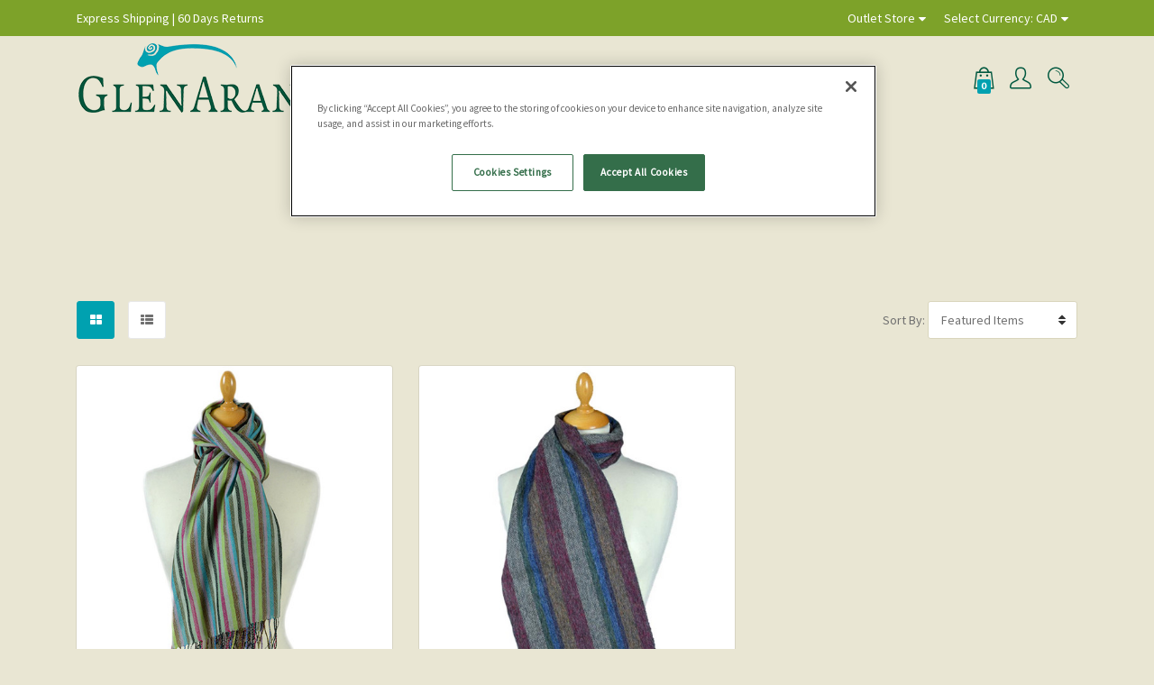

--- FILE ---
content_type: text/html; charset=UTF-8
request_url: https://www.glenaran.com/striped-scarves?setCurrencyId=4
body_size: 21127
content:




<!DOCTYPE html>
<html class="no-js" lang="en">
<head>
    <title>Womens - Women&#x27;s Scarves - Striped Scarves - GlenAran</title>
    <link rel='canonical' href='https://www.glenaran.com/striped-scarves' /><meta name='platform' content='bigcommerce.stencil' />
    
    
    <link href="https://cdn11.bigcommerce.com/s-j3t79x/product_images/GAFAV.png?t=1516795717" rel="shortcut icon">
    <meta name="viewport" content="width=device-width, initial-scale=1, maximum-scale=1">
    <meta name="theme-color" content="#01583f">
    <link data-stencil-stylesheet href="https://cdn11.bigcommerce.com/s-j3t79x/stencil/996f7dc0-6f90-0139-4c38-0252097e8571/e/961e4870-fd63-013b-452c-62dfd34fb321/css/theme-9ad489a0-6f90-0139-4c38-0252097e8571.css" rel="stylesheet">
    <link href="https://fonts.googleapis.com/css?family=Montserrat:400%7COswald:300%7CKarla:400%7CSource+Sans+Pro:400%7CVolkhov:400&display=swap" rel="stylesheet">
    <script src="https://cdn11.bigcommerce.com/s-j3t79x/stencil/996f7dc0-6f90-0139-4c38-0252097e8571/e/961e4870-fd63-013b-452c-62dfd34fb321/modernizr-custom.js"></script>

    
<script type="text/javascript" src="https://checkout-sdk.bigcommerce.com/v1/loader.js" defer ></script>
<script type="text/javascript">
var BCData = {};
</script>
<!-- Google tag (gtag.js) -->
<script async src="https://www.googletagmanager.com/gtag/js?id=G-YF816X1V96"></script>
<script>
  window.dataLayer = window.dataLayer || [];
  function gtag(){dataLayer.push(arguments);}
  gtag('js', new Date());

  gtag('config', 'G-YF816X1V96');
</script><!-- OneTrust Cookies Consent Notice start for glenaran.com -->

<script src="https://cdn.cookielaw.org/scripttemplates/otSDKStub.js"  type="text/javascript" charset="UTF-8" data-domain-script="0197642f-a1ee-7838-8d3c-480947263b79" ></script>
<script type="text/javascript">
function OptanonWrapper() { }
</script>
<!-- OneTrust Cookies Consent Notice end for glenaran.com -->
 <script data-cfasync="false" src="https://microapps.bigcommerce.com/bodl-events/1.9.4/index.js" integrity="sha256-Y0tDj1qsyiKBRibKllwV0ZJ1aFlGYaHHGl/oUFoXJ7Y=" nonce="" crossorigin="anonymous"></script>
 <script data-cfasync="false" nonce="">

 (function() {
    function decodeBase64(base64) {
       const text = atob(base64);
       const length = text.length;
       const bytes = new Uint8Array(length);
       for (let i = 0; i < length; i++) {
          bytes[i] = text.charCodeAt(i);
       }
       const decoder = new TextDecoder();
       return decoder.decode(bytes);
    }
    window.bodl = JSON.parse(decodeBase64("[base64]"));
 })()

 </script>

<script nonce="">
(function () {
    var xmlHttp = new XMLHttpRequest();

    xmlHttp.open('POST', 'https://bes.gcp.data.bigcommerce.com/nobot');
    xmlHttp.setRequestHeader('Content-Type', 'application/json');
    xmlHttp.send('{"store_id":"1025940","timezone_offset":"0.0","timestamp":"2026-01-20T19:12:56.19348900Z","visit_id":"b54a96a5-2495-4002-8d52-418d1b14dc1a","channel_id":1}');
})();
</script>

    

    
    
    
    
    <!-- snippet location htmlhead -->
    
</head>
<body class="template-page">
    
    <!-- snippet location header -->
    <div class="icons-svg-sprite"><svg xmlns="http://www.w3.org/2000/svg"><defs> <path id="stumbleupon-path-1" d="M0,0.0749333333 L31.9250667,0.0749333333 L31.9250667,31.984 L0,31.984"/> </defs><symbol viewBox="0 0 24 24" id="icon-add"><path d="M19 13h-6v6h-2v-6H5v-2h6V5h2v6h6v2z"/></symbol><symbol viewBox="0 0 36 36" id="icon-arrow-down"> <path d="M16.5 6v18.26l-8.38-8.38-2.12 2.12 12 12 12-12-2.12-2.12-8.38 8.38v-18.26h-3z"/> </symbol><symbol viewBox="0 0 12 8" id="icon-chevron-down"><path d="M6 6.174l5.313-4.96.23-.214.457.427-.23.214-5.51 5.146L6.03 7 6 6.972 5.97 7l-.23-.214L.23 1.64 0 1.428.458 1l.23.214L6 6.174z" stroke-linecap="square" fill-rule="evenodd"/></symbol><symbol viewBox="0 0 24 24" id="icon-chevron-left"><path d="M15.41 7.41L14 6l-6 6 6 6 1.41-1.41L10.83 12z"/></symbol><symbol viewBox="0 0 24 24" id="icon-chevron-right"><path d="M10 6L8.59 7.41 13.17 12l-4.58 4.59L10 18l6-6z"/></symbol><symbol viewBox="0 0 24 24" id="icon-close"><path d="M19 6.41L17.59 5 12 10.59 6.41 5 5 6.41 10.59 12 5 17.59 6.41 19 12 13.41 17.59 19 19 17.59 13.41 12z"/></symbol><symbol viewBox="0 0 28 28" id="icon-envelope"> <path d="M0 23.5v-12.406q0.688 0.766 1.578 1.359 5.656 3.844 7.766 5.391 0.891 0.656 1.445 1.023t1.477 0.75 1.719 0.383h0.031q0.797 0 1.719-0.383t1.477-0.75 1.445-1.023q2.656-1.922 7.781-5.391 0.891-0.609 1.563-1.359v12.406q0 1.031-0.734 1.766t-1.766 0.734h-23q-1.031 0-1.766-0.734t-0.734-1.766zM0 6.844q0-1.219 0.648-2.031t1.852-0.812h23q1.016 0 1.758 0.734t0.742 1.766q0 1.234-0.766 2.359t-1.906 1.922q-5.875 4.078-7.313 5.078-0.156 0.109-0.664 0.477t-0.844 0.594-0.812 0.508-0.898 0.422-0.781 0.141h-0.031q-0.359 0-0.781-0.141t-0.898-0.422-0.812-0.508-0.844-0.594-0.664-0.477q-1.422-1-4.094-2.852t-3.203-2.227q-0.969-0.656-1.828-1.805t-0.859-2.133z"/> </symbol><symbol viewBox="0 0 32 32" id="icon-facebook"> <path d="M2.428 0.41c-0.936 0-1.695 0.753-1.695 1.682v27.112c0 0.929 0.759 1.682 1.695 1.682h14.709v-11.802h-4.002v-4.599h4.002v-3.392c0-3.936 2.423-6.080 5.961-6.080 1.695 0 3.152 0.125 3.576 0.181v4.114l-2.454 0.001c-1.924 0-2.297 0.907-2.297 2.239v2.937h4.59l-0.598 4.599h-3.992v11.802h7.826c0.936 0 1.695-0.753 1.695-1.682v-27.112c0-0.929-0.759-1.682-1.695-1.682h-27.321z"/> </symbol><symbol viewBox="0 0 20 28" id="icon-google"> <path d="M1.734 21.156q0-1.266 0.695-2.344t1.852-1.797q2.047-1.281 6.312-1.563-0.5-0.641-0.742-1.148t-0.242-1.148q0-0.625 0.328-1.328-0.719 0.063-1.062 0.063-2.312 0-3.898-1.508t-1.586-3.82q0-1.281 0.562-2.484t1.547-2.047q1.188-1.031 2.844-1.531t3.406-0.5h6.516l-2.141 1.375h-2.063q1.172 0.984 1.766 2.078t0.594 2.5q0 1.125-0.383 2.023t-0.93 1.453-1.086 1.016-0.922 0.961-0.383 1.031q0 0.562 0.5 1.102t1.203 1.062 1.414 1.148 1.211 1.625 0.5 2.219q0 1.422-0.766 2.703-1.109 1.906-3.273 2.805t-4.664 0.898q-2.063 0-3.852-0.648t-2.695-2.148q-0.562-0.922-0.562-2.047zM4.641 20.438q0 0.875 0.367 1.594t0.953 1.18 1.359 0.781 1.563 0.453 1.586 0.133q0.906 0 1.742-0.203t1.547-0.609 1.141-1.141 0.43-1.703q0-0.391-0.109-0.766t-0.227-0.656-0.422-0.648-0.461-0.547-0.602-0.539-0.57-0.453-0.648-0.469-0.57-0.406q-0.25-0.031-0.766-0.031-0.828 0-1.633 0.109t-1.672 0.391-1.516 0.719-1.070 1.164-0.422 1.648zM6.297 4.906q0 0.719 0.156 1.523t0.492 1.609 0.812 1.445 1.172 1.047 1.508 0.406q0.578 0 1.211-0.258t1.023-0.68q0.828-0.875 0.828-2.484 0-0.922-0.266-1.961t-0.75-2.016-1.313-1.617-1.828-0.641q-0.656 0-1.289 0.305t-1.039 0.82q-0.719 0.922-0.719 2.5z"/> </symbol><symbol viewBox="0 0 32 32" id="icon-instagram"> <path d="M25.522709,13.5369502 C25.7256898,14.3248434 25.8455558,15.1480745 25.8455558,15.9992932 C25.8455558,21.4379334 21.4376507,25.8455558 15.9998586,25.8455558 C10.5623493,25.8455558 6.15416148,21.4379334 6.15416148,15.9992932 C6.15416148,15.1480745 6.27459295,14.3248434 6.4775737,13.5369502 L3.6915357,13.5369502 L3.6915357,27.0764447 C3.6915357,27.7552145 4.24280653,28.3062027 4.92355534,28.3062027 L27.0764447,28.3062027 C27.7571935,28.3062027 28.3084643,27.7552145 28.3084643,27.0764447 L28.3084643,13.5369502 L25.522709,13.5369502 Z M27.0764447,3.6915357 L23.384909,3.6915357 C22.7050083,3.6915357 22.1543028,4.24280653 22.1543028,4.92214183 L22.1543028,8.61509104 C22.1543028,9.29442633 22.7050083,9.84569717 23.384909,9.84569717 L27.0764447,9.84569717 C27.7571935,9.84569717 28.3084643,9.29442633 28.3084643,8.61509104 L28.3084643,4.92214183 C28.3084643,4.24280653 27.7571935,3.6915357 27.0764447,3.6915357 Z M9.84597988,15.9992932 C9.84597988,19.3976659 12.6009206,22.1537374 15.9998586,22.1537374 C19.3987967,22.1537374 22.1543028,19.3976659 22.1543028,15.9992932 C22.1543028,12.6003551 19.3987967,9.84569717 15.9998586,9.84569717 C12.6009206,9.84569717 9.84597988,12.6003551 9.84597988,15.9992932 Z M3.6915357,31.9997173 C1.65296441,31.9997173 0,30.3461875 0,28.3062027 L0,3.6915357 C0,1.6526817 1.65296441,0 3.6915357,0 L28.3084643,0 C30.3473183,0 32,1.6526817 32,3.6915357 L32,28.3062027 C32,30.3461875 30.3473183,31.9997173 28.3084643,31.9997173 L3.6915357,31.9997173 Z" id="instagram-Imported-Layers" sketch:type="MSShapeGroup"/> </symbol><symbol viewBox="0 0 24 24" id="icon-keyboard-arrow-down"><path d="M7.41 7.84L12 12.42l4.59-4.58L18 9.25l-6 6-6-6z"/></symbol><symbol viewBox="0 0 24 24" id="icon-keyboard-arrow-up"><path d="M7.41 15.41L12 10.83l4.59 4.58L18 14l-6-6-6 6z"/></symbol><symbol viewBox="0 0 32 32" id="icon-linkedin"> <path d="M27.2684444,27.2675556 L22.5226667,27.2675556 L22.5226667,19.8408889 C22.5226667,18.0702222 22.4924444,15.792 20.0568889,15.792 C17.5866667,15.792 17.2097778,17.7217778 17.2097778,19.7146667 L17.2097778,27.2675556 L12.4693333,27.2675556 L12.4693333,11.9964444 L17.0186667,11.9964444 L17.0186667,14.0844444 L17.0844444,14.0844444 C17.7173333,12.8835556 19.2657778,11.6177778 21.5742222,11.6177778 C26.3804444,11.6177778 27.2684444,14.7795556 27.2684444,18.8924444 L27.2684444,27.2675556 L27.2684444,27.2675556 Z M7.11822222,9.91022222 C5.59377778,9.91022222 4.36444444,8.67733333 4.36444444,7.15733333 C4.36444444,5.63822222 5.59377778,4.40533333 7.11822222,4.40533333 C8.63644444,4.40533333 9.86844444,5.63822222 9.86844444,7.15733333 C9.86844444,8.67733333 8.63644444,9.91022222 7.11822222,9.91022222 L7.11822222,9.91022222 Z M4.74133333,11.9964444 L9.49244444,11.9964444 L9.49244444,27.2675556 L4.74133333,27.2675556 L4.74133333,11.9964444 Z M29.632,0 L2.36,0 C1.05777778,0 0,1.03288889 0,2.30755556 L0,29.6906667 C0,30.9653333 1.05777778,32 2.36,32 L29.632,32 C30.9368889,32 31.9991111,30.9653333 31.9991111,29.6906667 L31.9991111,2.30755556 C31.9991111,1.03288889 30.9368889,0 29.632,0 L29.632,0 Z" id="linkedin-Fill-4"/> </symbol><symbol viewBox="0 0 70 32" id="icon-logo-american-express"> <path d="M69.102 17.219l0.399 9.094c-0.688 0.313-3.285 1.688-4.26 1.688h-4.788v-0.656c-0.546 0.438-1.549 0.656-2.467 0.656h-15.053v-2.466c0-0.344-0.057-0.344-0.345-0.344h-0.257v2.81h-4.961v-2.924c-0.832 0.402-1.749 0.402-2.581 0.402h-0.544v2.523h-6.050l-1.434-1.656-1.577 1.656h-9.72v-10.781h9.892l1.405 1.663 1.548-1.663h6.652c0.775 0 2.037 0.115 2.581 0.66v-0.66h5.936c0.602 0 1.749 0.115 2.523 0.66v-0.66h8.946v0.66c0.516-0.43 1.433-0.66 2.265-0.66h4.988v0.66c0.546-0.372 1.32-0.66 2.323-0.66h4.578zM34.905 23.871c1.577 0 3.183-0.43 3.183-2.581 0-2.093-1.635-2.523-3.069-2.523h-5.878l-2.38 2.523-2.236-2.523h-7.427v7.67h7.312l2.351-2.509 2.266 2.509h3.556v-2.566h2.322zM46.001 23.556c-0.172-0.23-0.487-0.516-0.946-0.66 0.516-0.172 1.318-0.832 1.318-2.036 0-0.889-0.315-1.377-0.917-1.721-0.602-0.315-1.319-0.372-2.266-0.372h-4.215v7.67h1.864v-2.796h1.978c0.66 0 1.032 0.058 1.319 0.344 0.316 0.373 0.316 1.032 0.316 1.548v0.903h1.836v-1.477c0-0.688-0.058-1.032-0.288-1.405zM53.571 20.373v-1.605h-6.136v7.67h6.136v-1.563h-4.33v-1.549h4.244v-1.548h-4.244v-1.405h4.33zM58.245 26.438c1.864 0 2.926-0.759 2.926-2.393 0-0.774-0.23-1.262-0.545-1.664-0.459-0.372-1.119-0.602-2.151-0.602h-1.004c-0.258 0-0.487-0.057-0.717-0.115-0.201-0.086-0.373-0.258-0.373-0.545 0-0.258 0.058-0.43 0.287-0.602 0.143-0.115 0.373-0.115 0.717-0.115h3.383v-1.634h-3.671c-1.978 0-2.638 1.204-2.638 2.294 0 2.438 2.151 2.322 3.842 2.38 0.344 0 0.544 0.058 0.66 0.173 0.115 0.086 0.23 0.315 0.23 0.544 0 0.201-0.115 0.373-0.23 0.488-0.173 0.115-0.373 0.172-0.717 0.172h-3.555v1.62h3.555zM65.442 26.439c1.864 0 2.924-0.76 2.924-2.394 0-0.774-0.229-1.262-0.544-1.664-0.459-0.372-1.119-0.602-2.151-0.602h-1.003c-0.258 0-0.488-0.057-0.718-0.115-0.201-0.086-0.373-0.258-0.373-0.545 0-0.258 0.115-0.43 0.287-0.602 0.144-0.115 0.373-0.115 0.717-0.115h3.383v-1.634h-3.671c-1.921 0-2.638 1.204-2.638 2.294 0 2.438 2.151 2.322 3.842 2.38 0.344 0 0.544 0.058 0.66 0.174 0.115 0.086 0.229 0.315 0.229 0.544 0 0.201-0.114 0.373-0.229 0.488s-0.373 0.172-0.717 0.172h-3.556v1.62h3.556zM43.966 20.518c0.23 0.115 0.373 0.344 0.373 0.659 0 0.344-0.143 0.602-0.373 0.774-0.287 0.115-0.545 0.115-0.889 0.115l-2.237 0.058v-1.749h2.237c0.344 0 0.659 0 0.889 0.143zM36.108 8.646c-0.287 0.172-0.544 0.172-0.918 0.172h-2.265v-1.692h2.265c0.316 0 0.688 0 0.918 0.114 0.23 0.144 0.344 0.374 0.344 0.718 0 0.315-0.114 0.602-0.344 0.689zM50.789 6.839l1.262 3.039h-2.523zM30.775 25.792l-2.838-3.183 2.838-3.011v6.193zM35.019 20.373c0.66 0 1.090 0.258 1.090 0.918s-0.43 1.032-1.090 1.032h-2.437v-1.95h2.437zM5.773 9.878l1.291-3.039 1.262 3.039h-2.552zM18.905 20.372l4.616 0 2.036 2.237-2.093 2.265h-4.559v-1.549h4.071v-1.548h-4.071v-1.405zM19.077 13.376l-0.545 1.377h-3.24l-0.546-1.319v1.319h-6.222l-0.66-1.749h-1.577l-0.717 1.749h-5.572l2.389-5.649 2.237-5.104h4.789l0.659 1.262v-1.262h5.591l1.262 2.724 1.233-2.724h17.835c0.832 0 1.548 0.143 2.093 0.602v-0.602h4.903v0.602c0.803-0.459 1.864-0.602 3.068-0.602h7.082l0.66 1.262v-1.262h5.218l0.775 1.262v-1.262h5.103v10.753h-5.161l-1.003-1.635v1.635h-6.423l-0.717-1.749h-1.577l-0.717 1.749h-3.355c-1.318 0-2.294-0.316-2.954-0.659v0.659h-7.971v-2.466c0-0.344-0.057-0.402-0.286-0.402h-0.258v2.867h-15.398v-1.377zM43.363 6.409c-0.832 0.831-0.975 1.864-1.004 3.011 0 1.377 0.344 2.266 0.947 2.925 0.659 0.66 1.806 0.86 2.695 0.86h2.151l0.716-1.692h3.843l0.717 1.692h3.727v-5.763l3.47 5.763h2.638v-7.684h-1.892v5.333l-3.24-5.333h-2.839v7.254l-3.096-7.254h-2.724l-2.638 6.050h-0.832c-0.487 0-1.003-0.115-1.262-0.373-0.344-0.402-0.488-1.004-0.488-1.836 0-0.803 0.144-1.405 0.488-1.748 0.373-0.316 0.774-0.431 1.434-0.431h1.749v-1.663h-1.749c-1.262 0-2.265 0.286-2.81 0.889zM39.579 5.52v7.684h1.863v-7.684h-1.863zM31.12 5.52l-0 7.685h1.806v-2.781h1.979c0.66 0 1.090 0.057 1.376 0.315 0.316 0.401 0.258 1.061 0.258 1.491v0.975h1.892v-1.519c0-0.66-0.057-1.004-0.344-1.377-0.172-0.229-0.487-0.488-0.889-0.659 0.516-0.23 1.319-0.832 1.319-2.036 0-0.889-0.373-1.377-0.976-1.75-0.602-0.344-1.262-0.344-2.208-0.344h-4.215zM23.636 5.521v7.685h6.165v-1.577h-4.301v-1.549h4.244v-1.577h-4.244v-1.377h4.301v-1.606h-6.165zM16.124 13.205h1.577l2.695-6.021v6.021h1.864v-7.684h-3.011l-2.265 5.219-2.409-5.219h-2.953v7.254l-3.154-7.254h-2.724l-3.297 7.684h1.978l0.688-1.692h3.871l0.688 1.692h3.756v-6.021z"/> </symbol><symbol viewBox="0 0 95 32" id="icon-logo-discover"> <path d="M50.431 8.059c4.546 0 8.092 3.49 8.092 7.936 0 4.471-3.571 7.961-8.093 7.961-4.638 0-8.115-3.444-8.115-8.051 0-4.334 3.635-7.845 8.115-7.845zM4.362 8.345c4.811 0 8.168 3.133 8.168 7.64 0 2.247-1.028 4.422-2.761 5.864-1.461 1.214-3.126 1.761-5.429 1.761h-4.339v-15.265h4.362zM7.832 19.81c1.027-0.912 1.639-2.379 1.639-3.847 0-1.464-0.612-2.882-1.639-3.798-0.984-0.892-2.146-1.235-4.065-1.235h-0.797v10.096h0.797c1.919 0 3.127-0.367 4.065-1.216zM13.9 23.611v-15.265h2.965v15.265h-2.965zM24.123 14.201c3.378 1.238 4.379 2.338 4.379 4.764 0 2.952-2.166 5.015-5.247 5.015-2.261 0-3.904-0.896-5.271-2.907l1.914-1.856c0.685 1.328 1.825 2.036 3.24 2.036 1.325 0 2.308-0.915 2.308-2.152 0-0.641-0.298-1.189-0.891-1.578-0.297-0.187-0.889-0.46-2.054-0.87-2.784-1.010-3.742-2.085-3.742-4.192 0-2.493 2.055-4.371 4.745-4.371 1.667 0 3.196 0.571 4.473 1.696l-1.549 2.033c-0.778-0.867-1.508-1.233-2.398-1.233-1.28 0-2.213 0.732-2.213 1.694 0 0.821 0.525 1.258 2.307 1.921zM29.438 15.986c0-4.436 3.605-7.985 8.101-7.985 1.278 0 2.352 0.273 3.653 0.935v3.504c-1.233-1.213-2.308-1.717-3.72-1.717-2.787 0-4.976 2.313-4.976 5.241 0 3.092 2.123 5.267 5.112 5.267 1.347 0 2.397-0.48 3.585-1.671v3.504c-1.347 0.638-2.443 0.892-3.72 0.892-4.519 0-8.034-3.478-8.034-7.97zM65.239 18.601l4.11-10.254h3.216l-6.573 15.655h-1.596l-6.46-15.655h3.24zM73.914 23.612v-15.265h8.418v2.585h-5.453v3.388h5.244v2.585h-5.244v4.123h5.453v2.584h-8.418zM94.081 12.852c0 2.336-1.23 3.87-3.469 4.329l4.794 6.43h-3.651l-4.105-6.135h-0.388v6.135h-2.969v-15.265h4.404c3.425 0 5.384 1.645 5.384 4.506zM88.125 15.372c1.9 0 2.903-0.827 2.903-2.359 0-1.486-1.004-2.266-2.856-2.266h-0.911v4.626h0.863z"/> </symbol><symbol viewBox="0 0 54 32" id="icon-logo-mastercard"> <path d="M48.366 15.193c0.6 0 0.9 0.437 0.9 1.282 0 1.281-0.546 2.209-1.337 2.209-0.6 0-0.9-0.436-0.9-1.31 0-1.281 0.573-2.182 1.337-2.182zM38.276 18.275c0-0.655 0.491-1.009 1.472-1.009 0.109 0 0.191 0.027 0.382 0.027-0.027 0.982-0.545 1.636-1.227 1.636-0.382 0-0.628-0.245-0.628-0.655zM26.278 15.848c0 0.082-0 0.192-0 0.327h-1.909c0.164-0.763 0.545-1.173 1.091-1.173 0.518 0 0.818 0.3 0.818 0.845zM38.060 0.002c8.838 0 16.003 7.165 16.003 16.002s-7.165 15.999-16.003 15.999c-3.834 0-7.324-1.344-10.080-3.594 2.102-2.031 3.707-4.567 4.568-7.44h-1.33c-0.833 2.553-2.297 4.807-4.199 6.627-1.892-1.816-3.342-4.078-4.172-6.62h-1.33c0.858 2.856 2.435 5.401 4.521 7.432-2.749 2.219-6.223 3.594-10.036 3.594-8.837 0-16.002-7.163-16.002-15.999s7.164-16.001 16.002-16.001c3.814 0 7.287 1.377 10.036 3.603-2.087 2.023-3.664 4.568-4.521 7.424h1.33c0.83-2.542 2.28-4.804 4.172-6.607 1.903 1.808 3.367 4.060 4.199 6.614h1.33c-0.861-2.872-2.466-5.413-4.568-7.443 2.757-2.249 6.246-3.592 10.080-3.592zM7.217 20.213h1.691l1.336-8.044h-2.672l-1.637 4.99-0.082-4.99h-2.454l-1.336 8.044h1.582l1.037-6.135 0.136 6.135h1.173l2.209-6.189zM14.47 19.477l0.054-0.408 0.382-2.318c0.109-0.736 0.136-0.982 0.136-1.309 0-1.254-0.791-1.909-2.263-1.909-0.627 0-1.2 0.082-2.045 0.327l-0.246 1.473 0.163-0.028 0.246-0.081c0.382-0.109 0.928-0.164 1.418-0.164 0.79 0 1.091 0.164 1.091 0.6 0 0.109 0 0.191-0.055 0.409-0.273-0.027-0.518-0.054-0.709-0.054-1.909 0-2.999 0.927-2.999 2.536 0 1.064 0.627 1.773 1.554 1.773 0.791 0 1.364-0.246 1.8-0.791l-0.027 0.682h1.418l0.027-0.164 0.027-0.246zM17.988 16.314c-0.736-0.327-0.819-0.409-0.819-0.709 0-0.355 0.3-0.519 0.845-0.519 0.328 0 0.791 0.028 1.227 0.082l0.246-1.5c-0.436-0.082-1.118-0.137-1.5-0.137-1.909 0-2.59 1.009-2.563 2.208 0 0.818 0.382 1.391 1.282 1.828 0.709 0.327 0.818 0.436 0.818 0.709 0 0.409-0.3 0.6-0.982 0.6-0.518 0-0.982-0.082-1.527-0.245l-0.246 1.5 0.082 0.027 0.3 0.054c0.109 0.027 0.246 0.055 0.464 0.055 0.382 0.054 0.709 0.054 0.928 0.054 1.8 0 2.645-0.682 2.645-2.181 0-0.9-0.354-1.418-1.2-1.828zM21.75 18.741c-0.409 0-0.573-0.136-0.573-0.464 0-0.082 0-0.164 0.027-0.273l0.463-2.726h0.873l0.218-1.609h-0.873l0.191-0.982h-1.691l-0.737 4.472-0.082 0.518-0.109 0.654c-0.027 0.191-0.055 0.409-0.055 0.573 0 0.954 0.491 1.445 1.364 1.445 0.382 0 0.764-0.055 1.227-0.218l0.218-1.445c-0.109 0.054-0.273 0.054-0.464 0.054zM25.732 18.851c-0.982 0-1.5-0.381-1.5-1.145 0-0.055 0-0.109 0.027-0.191h3.382c0.163-0.682 0.218-1.145 0.218-1.636 0-1.446-0.9-2.373-2.318-2.373-1.718 0-2.973 1.663-2.973 3.899 0 1.936 0.982 2.945 2.89 2.945 0.628 0 1.173-0.082 1.773-0.273l0.273-1.636c-0.6 0.3-1.145 0.409-1.773 0.409zM31.158 15.524h0.109c0.164-0.79 0.382-1.363 0.655-1.881l-0.055-0.027h-0.164c-0.573 0-0.9 0.273-1.418 1.064l0.164-1.009h-1.554l-1.064 6.544h1.718c0.627-4.008 0.791-4.69 1.609-4.69zM36.122 20.133l0.3-1.827c-0.545 0.273-1.036 0.409-1.445 0.409-1.009 0-1.609-0.737-1.609-1.963 0-1.773 0.9-3.027 2.182-3.027 0.491 0 0.928 0.136 1.528 0.436l0.3-1.745c-0.163-0.054-0.218-0.082-0.436-0.163l-0.682-0.164c-0.218-0.054-0.491-0.082-0.791-0.082-2.263 0-3.845 2.018-3.845 4.88 0 2.155 1.146 3.491 3 3.491 0.463 0 0.872-0.082 1.5-0.246zM41.521 19.069l0.355-2.318c0.136-0.736 0.136-0.982 0.136-1.309 0-1.254-0.763-1.909-2.236-1.909-0.627 0-1.2 0.082-2.045 0.327l-0.246 1.473 0.164-0.028 0.218-0.081c0.382-0.109 0.955-0.164 1.446-0.164 0.791 0 1.091 0.164 1.091 0.6 0 0.109-0.027 0.191-0.082 0.409-0.246-0.027-0.491-0.054-0.682-0.054-1.909 0-3 0.927-3 2.536 0 1.064 0.627 1.773 1.555 1.773 0.791 0 1.363-0.246 1.8-0.791l-0.028 0.682h1.418v-0.164l0.027-0.246 0.054-0.327zM43.648 20.214c0.627-4.008 0.791-4.69 1.608-4.69h0.109c0.164-0.79 0.382-1.363 0.655-1.881l-0.055-0.027h-0.164c-0.572 0-0.9 0.273-1.418 1.064l0.164-1.009h-1.554l-1.037 6.544h1.691zM48.829 20.214l1.608 0 1.309-8.044h-1.691l-0.382 2.291c-0.464-0.6-0.955-0.9-1.637-0.9-1.5 0-2.782 1.854-2.782 4.035 0 1.636 0.818 2.7 2.073 2.7 0.627 0 1.118-0.218 1.582-0.709zM11.306 18.279c0-0.655 0.492-1.009 1.447-1.009 0.136 0 0.218 0.027 0.382 0.027-0.027 0.982-0.518 1.636-1.228 1.636-0.382 0-0.6-0.245-0.6-0.655z"/> </symbol><symbol viewBox="0 0 57 32" id="icon-logo-paypal"> <path d="M47.11 10.477c2.211-0.037 4.633 0.618 4.072 3.276l-1.369 6.263h-3.159l0.211-0.947c-1.72 1.712-6.038 1.821-5.335-2.111 0.491-2.294 2.878-3.023 6.423-3.023 0.246-1.020-0.457-1.274-1.65-1.238s-2.633 0.437-3.089 0.655l0.281-2.293c0.913-0.182 2.106-0.583 3.615-0.583zM47.32 16.885c0.069-0.291 0.106-0.547 0.176-0.838h-0.773c-0.596 0-1.579 0.146-1.931 0.765-0.456 0.728 0.177 1.348 0.878 1.311 0.807-0.037 1.474-0.401 1.65-1.238zM53.883 8h3.242l-2.646 12.016h-3.209zM39.142 8.037c1.689 0 3.729 1.274 3.131 4.077-0.528 2.476-2.498 3.933-4.89 3.933h-2.428l-0.879 3.969h-3.412l2.603-11.979h5.874zM39.037 12.114c0.211-0.911-0.317-1.638-1.197-1.638h-1.689l-0.704 3.277h1.583c0.88 0 1.795-0.728 2.006-1.638zM16.346 10.476c2.184-0.037 4.611 0.618 4.056 3.276l-1.352 6.262h-3.155l0.208-0.947c-1.664 1.712-5.929 1.821-5.235-2.111 0.486-2.294 2.844-3.023 6.345-3.023 0.208-1.020-0.485-1.274-1.664-1.238s-2.601 0.437-3.017 0.655l0.277-2.293c0.867-0.182 2.046-0.583 3.537-0.583zM16.589 16.885c0.035-0.291 0.104-0.547 0.173-0.838h-0.797c-0.555 0-1.525 0.146-1.872 0.765-0.451 0.728 0.138 1.348 0.832 1.311 0.797-0.037 1.491-0.401 1.664-1.238zM28.528 10.648l3.255-0-7.496 13.351h-3.528l2.306-3.925-1.289-9.426h3.156l0.508 5.579zM8.499 8.036c1.728 0 3.738 1.274 3.139 4.077-0.529 2.476-2.504 3.933-4.867 3.933h-2.468l-0.847 3.969h-3.456l2.609-11.979h5.89zM8.393 12.114c0.247-0.911-0.317-1.638-1.164-1.638h-1.693l-0.741 3.277h1.623c0.882 0 1.763-0.728 1.975-1.638z"/> </symbol><symbol viewBox="0 0 26 26" id="icon-logo-small"><path d="M17.647 12.125h-3.323c-.11 0-.197.087-.197.194v2.327c0 .107.087.193.197.193h3.323c.95 0 1.542-.524 1.542-1.357 0-.795-.594-1.358-1.543-1.358zm-2.62-2.423h3.233c2.51 0 3.988 1.57 3.988 3.296 0 1.35-.915 2.345-1.885 2.78-.155.07-.15.283.01.346 1.128.443 1.94 1.623 1.94 3 0 1.96-1.305 3.512-3.837 3.512h-6.96c-.11 0-.197-.087-.197-.194v-9.03L.237 24.49c-.51.508-.148 1.378.57 1.378h24.254c.446 0 .808-.362.808-.808V.81c0-.72-.87-1.08-1.38-.572L15.03 9.702zm-.703 7.562c-.11 0-.197.087-.197.194v2.56c0 .106.087.193.197.193h3.44c1.05 0 1.682-.542 1.682-1.472 0-.815-.593-1.474-1.68-1.474h-3.442z" fill="#FFF" fill-rule="evenodd"/></symbol><symbol viewBox="0 0 49 32" id="icon-logo-visa"> <path d="M14.059 10.283l4.24-0-6.302 15.472-4.236 0.003-3.259-12.329c2.318 0.952 4.379 3.022 5.219 5.275l0.42 2.148zM17.416 25.771l2.503-15.501h4.001l-2.503 15.501h-4.002zM31.992 16.494c2.31 1.106 3.375 2.444 3.362 4.211-0.032 3.217-2.765 5.295-6.97 5.295-1.796-0.020-3.526-0.394-4.459-0.826l0.56-3.469 0.515 0.246c1.316 0.579 2.167 0.814 3.769 0.814 1.151 0 2.385-0.476 2.396-1.514 0.007-0.679-0.517-1.165-2.077-1.924-1.518-0.74-3.53-1.983-3.505-4.211 0.024-3.012 2.809-5.116 6.765-5.116 1.55 0 2.795 0.339 3.586 0.651l-0.542 3.36-0.359-0.178c-0.74-0.314-1.687-0.617-2.995-0.595-1.568 0-2.293 0.689-2.293 1.333-0.010 0.728 0.848 1.204 2.246 1.923zM46.199 10.285l3.239 15.49h-3.714s-0.368-1.782-0.488-2.322c-0.583 0-4.667-0.008-5.125-0.008-0.156 0.42-0.841 2.331-0.841 2.331h-4.205l5.944-14.205c0.419-1.011 1.138-1.285 2.097-1.285h3.093zM41.263 20.274c0.781 0 2.698 0 3.322 0-0.159-0.775-0.927-4.474-0.927-4.474l-0.27-1.337c-0.202 0.581-0.554 1.52-0.531 1.479 0 0-1.262 3.441-1.594 4.332zM9.723 18.702c-1.648-4.573-5.284-6.991-9.723-8.109l0.053-0.322h6.453c0.87 0.034 1.573 0.326 1.815 1.308z"/> </symbol><symbol viewBox="0 0 34 32" id="icon-pinterest"> <path d="M1.356 15.647c0 6.24 3.781 11.6 9.192 13.957-0.043-1.064-0.008-2.341 0.267-3.499 0.295-1.237 1.976-8.303 1.976-8.303s-0.491-0.973-0.491-2.411c0-2.258 1.319-3.945 2.962-3.945 1.397 0 2.071 1.041 2.071 2.288 0 1.393-0.895 3.477-1.356 5.408-0.385 1.616 0.817 2.935 2.424 2.935 2.909 0 4.869-3.708 4.869-8.101 0-3.34-2.267-5.839-6.39-5.839-4.658 0-7.56 3.447-7.56 7.297 0 1.328 0.394 2.264 1.012 2.989 0.284 0.333 0.324 0.467 0.221 0.849-0.074 0.28-0.243 0.955-0.313 1.223-0.102 0.386-0.417 0.524-0.769 0.381-2.145-0.869-3.145-3.201-3.145-5.822 0-4.329 3.679-9.519 10.975-9.519 5.863 0 9.721 4.21 9.721 8.729 0 5.978-3.349 10.443-8.285 10.443-1.658 0-3.217-0.889-3.751-1.899 0 0-0.892 3.511-1.080 4.189-0.325 1.175-0.963 2.349-1.546 3.264 1.381 0.405 2.84 0.625 4.352 0.625 8.48 0 15.355-6.822 15.355-15.238s-6.876-15.238-15.355-15.238c-8.48 0-15.356 6.822-15.356 15.238z"/> </symbol><symbol viewBox="0 0 26 28" id="icon-print"> <path d="M0 21.5v-6.5q0-1.234 0.883-2.117t2.117-0.883h1v-8.5q0-0.625 0.438-1.062t1.062-0.438h10.5q0.625 0 1.375 0.313t1.188 0.75l2.375 2.375q0.438 0.438 0.75 1.188t0.313 1.375v4h1q1.234 0 2.117 0.883t0.883 2.117v6.5q0 0.203-0.148 0.352t-0.352 0.148h-3.5v2.5q0 0.625-0.438 1.062t-1.062 0.438h-15q-0.625 0-1.062-0.438t-0.438-1.062v-2.5h-3.5q-0.203 0-0.352-0.148t-0.148-0.352zM6 24h14v-4h-14v4zM6 14h14v-6h-2.5q-0.625 0-1.062-0.438t-0.438-1.062v-2.5h-10v10zM22 15q0 0.406 0.297 0.703t0.703 0.297 0.703-0.297 0.297-0.703-0.297-0.703-0.703-0.297-0.703 0.297-0.297 0.703z"/> </symbol><symbol viewBox="0 0 24 24" id="icon-remove"><path d="M19 13H5v-2h14v2z"/></symbol><symbol viewBox="0 0 32 32" id="icon-rss"> <path d="M-0.465347858,2.01048219 C-0.465347858,2.01048219 28.7009958,0.574406533 31,31.3201126 L25.1092027,31.3201126 C25.1092027,31.3201126 26.2597741,8.90749482 -0.465347858,6.89506416 L-0.465347858,2.01048219 L-0.465347858,2.01048219 Z M-0.465347858,12.2127144 C-0.465347858,12.2127144 16.6328276,11.6363594 19.9369779,31.3201126 L14.0472499,31.3201126 C14.0472499,31.3201126 13.3297467,19.6839434 -0.465347858,17.0940884 L-0.465347858,12.2127144 L-0.465347858,12.2127144 Z M2.73614917,25.0304648 C4.79776783,25.0304648 6.47229834,26.7007181 6.47229834,28.766614 C6.47229834,30.8282326 4.79776783,32.5016938 2.73614917,32.5016938 C0.6723919,32.5016938 -1,30.8293019 -1,28.766614 C-1,26.7017874 0.6723919,25.0304648 2.73614917,25.0304648 Z" id="rss-Shape"/> </symbol><symbol viewBox="0 0 26 28" id="icon-star"> <path d="M0 10.109q0-0.578 0.875-0.719l7.844-1.141 3.516-7.109q0.297-0.641 0.766-0.641t0.766 0.641l3.516 7.109 7.844 1.141q0.875 0.141 0.875 0.719 0 0.344-0.406 0.75l-5.672 5.531 1.344 7.812q0.016 0.109 0.016 0.313 0 0.328-0.164 0.555t-0.477 0.227q-0.297 0-0.625-0.187l-7.016-3.687-7.016 3.687q-0.344 0.187-0.625 0.187-0.328 0-0.492-0.227t-0.164-0.555q0-0.094 0.031-0.313l1.344-7.812-5.688-5.531q-0.391-0.422-0.391-0.75z"/> </symbol><symbol viewBox="0 0 32 32" id="icon-stumbleupon">  <mask id="stumbleupon-mask-2" sketch:name="Clip 2"> <use xlink:href="#stumbleupon-path-1"/> </mask> <path d="M31.9250667,16.0373333 C31.9250667,24.8533333 24.7784,32 15.9624,32 C7.14666667,32 0,24.8533333 0,16.0373333 C0,7.2216 7.14666667,0.0749333333 15.9624,0.0749333333 C24.7784,0.0749333333 31.9250667,7.2216 31.9250667,16.0373333 Z M21.9205547,16.3600826 L21.9205547,18.9857015 C21.9205547,19.5214765 21.494073,19.9558236 20.968,19.9558236 C20.441927,19.9558236 20.0154453,19.5214765 20.0154453,18.9857015 L20.0154453,16.4101275 L18.1823358,16.9675798 L16.9525547,16.3839008 L16.9525547,18.9383327 C16.9717372,21.1844666 18.7659562,23 20.976146,23 C23.1984234,23 25,21.1651979 25,18.9019364 L25,16.3600826 L21.9205547,16.3600826 Z M16.9525547,14.2429415 L18.1823358,14.8266205 L20.0154453,14.2691683 L20.0154453,12.9736203 C19.9505401,10.7684323 18.1810219,9 16,9 C13.8268613,9 12.0618102,10.7555866 11.9845547,12.9492669 L11.9845547,18.8684839 C11.9845547,19.404259 11.558073,19.8386061 11.032,19.8386061 C10.505927,19.8386061 10.0794453,19.404259 10.0794453,18.8684839 L10.0794453,16.3600826 L7,16.3600826 L7,18.9019364 C7,21.1651979 8.80131387,23 11.0235912,23 C13.2264234,23 15.0119708,21.1965095 15.0429781,18.9608128 L15.0474453,13.114656 C15.0474453,12.578881 15.473927,12.1445339 16,12.1445339 C16.526073,12.1445339 16.9525547,12.578881 16.9525547,13.114656 L16.9525547,14.2429415 Z" id="stumbleupon-Fill-1" sketch:type="MSShapeGroup" mask="url(#stumbleupon-mask-2)"/> </symbol><symbol viewBox="0 0 32 32" id="icon-tumblr"> <path d="M23.852762,25.5589268 C23.2579209,25.8427189 22.1195458,26.089634 21.2697728,26.1120809 C18.7092304,26.1810247 18.2121934,24.3131275 18.1897466,22.9566974 L18.1897466,12.9951133 L24.6159544,12.9951133 L24.6159544,8.15140729 L18.2137967,8.15140729 L18.2137967,0 L13.5256152,0 C13.4486546,0 13.3139736,0.0673405008 13.2963368,0.238898443 C13.0221648,2.73370367 11.8533261,7.11243957 7,8.86168924 L7,12.9951133 L10.2387574,12.9951133 L10.2387574,23.4521311 C10.2387574,27.0307977 12.8794671,32.1166089 19.8508122,31.9979613 C22.2013164,31.9578777 24.8131658,30.9718204 25.3919735,30.1236507 L23.852762,25.5589268"/> </symbol><symbol viewBox="0 0 43 32" id="icon-twitter"> <path d="M36.575 5.229c1.756-0.952 3.105-2.46 3.74-4.257-1.644 0.882-3.464 1.522-5.402 1.867-1.551-1.495-3.762-2.429-6.209-2.429-4.697 0-8.506 3.445-8.506 7.694 0 0.603 0.075 1.19 0.22 1.753-7.069-0.321-13.337-3.384-17.532-8.039-0.732 1.136-1.152 2.458-1.152 3.868 0 2.669 1.502 5.024 3.784 6.404-1.394-0.040-2.706-0.386-3.853-0.962-0.001 0.032-0.001 0.064-0.001 0.097 0 3.728 2.932 6.837 6.823 7.544-0.714 0.176-1.465 0.27-2.241 0.27-0.548 0-1.081-0.048-1.6-0.138 1.083 3.057 4.224 5.281 7.946 5.343-2.911 2.064-6.579 3.294-10.564 3.294-0.687 0-1.364-0.036-2.029-0.108 3.764 2.183 8.235 3.457 13.039 3.457 15.646 0 24.202-11.724 24.202-21.891 0-0.334-0.008-0.665-0.025-0.995 1.662-1.085 3.104-2.439 4.244-3.982-1.525 0.612-3.165 1.025-4.885 1.211z"/> </symbol><symbol viewBox="0 0 32 32" id="icon-youtube"> <path d="M31.6634051,8.8527593 C31.6634051,8.8527593 31.3509198,6.64879843 30.3919217,5.67824658 C29.1757339,4.40441487 27.8125088,4.39809002 27.1873503,4.32353816 C22.7118278,4 15.9983092,4 15.9983092,4 L15.984407,4 C15.984407,4 9.27104501,4 4.79536595,4.32353816 C4.17017613,4.39809002 2.80745205,4.40441487 1.59082583,5.67824658 C0.631890411,6.64879843 0.319843444,8.8527593 0.319843444,8.8527593 C0.319843444,8.8527593 0,11.4409393 0,14.0290881 L0,16.4554834 C0,19.0436008 0.319843444,21.6317495 0.319843444,21.6317495 C0.319843444,21.6317495 0.631890411,23.8357417 1.59082583,24.8062935 C2.80745205,26.0801566 4.40557339,26.0398591 5.11736986,26.1733699 C7.67602348,26.4187241 15.9913894,26.4946536 15.9913894,26.4946536 C15.9913894,26.4946536 22.7118278,26.4845401 27.1873503,26.1610333 C27.8125088,26.0864501 29.1757339,26.0801566 30.3919217,24.8062935 C31.3509198,23.8357417 31.6634051,21.6317495 31.6634051,21.6317495 C31.6634051,21.6317495 31.9827789,19.0436008 31.9827789,16.4554834 L31.9827789,14.0290881 C31.9827789,11.4409393 31.6634051,8.8527593 31.6634051,8.8527593 Z M12.6895342,19.39582 L12.6880626,10.4095186 L21.3299413,14.9183249 L12.6895342,19.39582 Z" id="youtube-Imported-Layers"/> </symbol></svg></div>


    <div class="page-wrap">
        <div class="page-wrap-inner">

            <header class="main-header header-logo-left" data-menu-limit="5">
    <!-- Begin desktop search -->
    <div class="desktop-search">
        <div class="container">
            <div class="row mx-0">
                <div class="col-lg-12 px-0">
                    <div class="navbar-search">
                        <div id="quickSearch" aria-hidden="true" tabindex="-1" data-prevent-quick-search-close>
    <!-- snippet location forms_search -->
    <a href="#" class="search-close" aria-label="Close" role="button">
        <span aria-hidden="true">&#215;</span>
    </a>
    <form class="form" action="/search.php">
        <fieldset class="form-fieldset">
            <div class="form-field">
                <label class="is-srOnly" for="search_query">Search</label>
                <input class="form-input" data-search-quick name="search_query" id="search_query" data-error-message="Search field cannot be empty." placeholder="Search the store" autocomplete="off">
            </div>
        </fieldset>
    </form>
    <section class="quickSearchResults" data-bind="html: results"></section>
</div>
                    </div>
                </div>
            </div>
        </div>
    </div>
    <!-- End desktop search -->
    <!-- Begin upper navigation -->
    <nav class="upper-navigation has-upper-header-text">
        <div class="container">
            <div class="row mx-0">
                <div class="upper-menu upper-menu-left col px-0">
                    Express Shipping | 60 Days Returns
                </div>
                <div class="upper-menu upper-menu-right col px-0">
                    <ul class="navbar-nav pull-right">

                    </ul>
                </div>
            </div>
        </div>
    </nav>
    <!-- End upper navigation -->
    <!-- Begin primary navigation -->
    <nav class="primary-navigation">
        <div class="container">
            <div class="row mx-0">
                <div class="main-menu-logo col px-0">
                    <a href="https://www.glenaran.com/">
        <div class="header-logo-image-container">
            <img class="header-logo-image lazyload" data-sizes="auto" src="https://cdn11.bigcommerce.com/s-j3t79x/stencil/996f7dc0-6f90-0139-4c38-0252097e8571/e/961e4870-fd63-013b-452c-62dfd34fb321/img/loading.svg" data-src="https://cdn11.bigcommerce.com/s-j3t79x/images/stencil/250x100/gabclogo_1516795716__96327.original.png" alt="GlenAran" title="GlenAran">
        </div>
</a>
                </div>
                <div class="main-menu main-menu-right col px-0">
                    <ul class="navbar-nav pull-right">

                    </ul>
                </div>
                <div class="main-menu desktop-menu-icon-wrapper col px-0">
                    <ul class="navbar-nav pull-right">
                        <li class="nav-item nav-item-icon nav-item-cart">
                            <a class="nav-link" href="/cart.php"><i class="queenicon-cart"></i><span class="quickcart-items-count-wrapper"><span class="quickcart-items-count cart-quantity">0</span></span></a>
                        </li>
                        <li class="nav-item nav-item-icon nav-item-account">
                            <a class="nav-link" href="/login.php"><i class="queenicon-user"></i></a>
                        </li>
                        <li class="nav-item nav-item-icon nav-item-search">
                            <a class="nav-link" href="/search.php"><i class="queenicon-search"></i></a>
                        </li>
                    </ul>
                </div>
                <div class="main-menu main-menu-init col px-0" style="display: none;">
                    <ul class="navbar-nav pull-right">
                        <li class="nav-item">
                            <a class="nav-link" href="https://www.glenaran.com/">Home</a>
                        </li>
                        <li class="nav-item nav-menu-item
has-dropdown-menu
">
<a href="https://www.glenaran.com/ladies-knitwear" class="nav-link">Womens</a>
<ul class="dropdown-menu">
    <li class="nav-item">
        <a href="https://www.glenaran.com/sweaters" class="nav-link">Sweaters</a>
            </li>
    <li class="nav-item">
        <a href="https://www.glenaran.com/cardigans-and-jackets" class="nav-link">Cardigans, Jackets &amp; Coatigans</a>
            </li>
    <li class="nav-item">
        <a href="https://www.glenaran.com/capes-shawls-dresses" class="nav-link">Ponchos, Capes &amp; Shawls</a>
            </li>
    <li class="nav-item has-dropdown-menu">
        <a href="https://www.glenaran.com/womens-scarves" class="nav-link">Women&#x27;s Scarves</a>
        <ul class="dropdown-menu">
    <li class="nav-item">
        <a href="https://www.glenaran.com/knitted-scarves" class="nav-link">Knitted Wool Scarves</a>
            </li>
    <li class="nav-item">
        <a href="https://www.glenaran.com/lambswool-scarves" class="nav-link">Lambswool Scarves</a>
            </li>
    <li class="nav-item">
        <a href="https://www.glenaran.com/herringbone-scarves" class="nav-link">Herringbone Scarves</a>
            </li>
    <li class="nav-item">
        <a href="https://www.glenaran.com/woven-scarves" class="nav-link">Plaid &amp; Tartan Scarves</a>
            </li>
    <li class="nav-item">
        <a href="https://www.glenaran.com/striped-scarves" class="nav-link">Striped Scarves</a>
            </li>
    <li class="nav-item">
        <a href="https://www.glenaran.com/celtic-design-scarves" class="nav-link">Celtic Design Scarves</a>
            </li>
</ul>
    </li>
    <li class="nav-item has-dropdown-menu">
        <a href="https://www.glenaran.com/accessories" class="nav-link">Accessories</a>
        <ul class="dropdown-menu">
    <li class="nav-item">
        <a href="https://www.glenaran.com/caps-hats" class="nav-link">Caps &amp; Hats</a>
            </li>
    <li class="nav-item">
        <a href="https://www.glenaran.com/socks" class="nav-link">Irish Wool Socks &amp; Slippers</a>
            </li>
    <li class="nav-item">
        <a href="https://www.glenaran.com/gloves-mittens" class="nav-link">Gloves &amp; Mittens</a>
            </li>
    <li class="nav-item">
        <a href="https://www.glenaran.com/bags-satchels" class="nav-link">Bags and Satchels</a>
            </li>
    <li class="nav-item">
        <a href="https://www.glenaran.com/jewelry" class="nav-link">Jewelry</a>
            </li>
</ul>
    </li>
    <li class="nav-item">
        <a href="https://www.glenaran.com/womens-plus-sizes" class="nav-link">Plus Sizes</a>
            </li>
</ul>
</li>
<li class="nav-item nav-menu-item
has-dropdown-menu
">
<a href="https://www.glenaran.com/gents-knitwear" class="nav-link">Mens</a>
<ul class="dropdown-menu">
    <li class="nav-item">
        <a href="https://www.glenaran.com/gents-sweaters" class="nav-link">Sweaters</a>
            </li>
    <li class="nav-item">
        <a href="https://www.glenaran.com/gents-jackets" class="nav-link">Cardigans, Jackets &amp; Coats</a>
            </li>
    <li class="nav-item has-dropdown-menu">
        <a href="https://www.glenaran.com/irish-wool-scarves" class="nav-link">Men&#x27;s Scarves</a>
        <ul class="dropdown-menu">
    <li class="nav-item">
        <a href="https://www.glenaran.com/mens-knitted-scarves" class="nav-link">Knitted Wool Scarves</a>
            </li>
    <li class="nav-item">
        <a href="https://www.glenaran.com/mens-lambswool-scarves" class="nav-link">Lambswool Scarves</a>
            </li>
    <li class="nav-item">
        <a href="https://www.glenaran.com/woven-tweed-scarves" class="nav-link">Tweed Scarves</a>
            </li>
    <li class="nav-item">
        <a href="https://www.glenaran.com/mens-herringbone-scarves" class="nav-link">Herringbone Scarves</a>
            </li>
    <li class="nav-item">
        <a href="https://www.glenaran.com/mens-striped-scarves" class="nav-link">Striped Scarves</a>
            </li>
    <li class="nav-item">
        <a href="https://www.glenaran.com/mens-plaid-tartan-scarves" class="nav-link">Plaid &amp; Tartan Scarves</a>
            </li>
</ul>
    </li>
    <li class="nav-item has-dropdown-menu">
        <a href="https://www.glenaran.com/irish-caps-and-irish-hats" class="nav-link">Irish Caps &amp; Hats</a>
        <ul class="dropdown-menu">
    <li class="nav-item">
        <a href="https://www.glenaran.com/irish-tweed-flat-caps" class="nav-link">Irish Flat Caps</a>
            </li>
    <li class="nav-item">
        <a href="https://www.glenaran.com/irish-wool-caps" class="nav-link">Irish Wool Hats</a>
            </li>
</ul>
    </li>
    <li class="nav-item has-dropdown-menu">
        <a href="https://www.glenaran.com/gents-accessories" class="nav-link">Accessories</a>
        <ul class="dropdown-menu">
    <li class="nav-item">
        <a href="https://www.glenaran.com/grandfather-shirts-and-waistcoats/" class="nav-link">Grandfather Shirts and Waistcoats</a>
            </li>
    <li class="nav-item">
        <a href="https://www.glenaran.com/irish-wool-socks" class="nav-link">Irish Wool Socks and Slippers</a>
            </li>
    <li class="nav-item">
        <a href="https://www.glenaran.com/mens-gloves" class="nav-link">Gloves &amp; Mittens</a>
            </li>
    <li class="nav-item">
        <a href="https://www.glenaran.com/mens/accessories/bags-and-satchels/" class="nav-link">Bags and Satchels</a>
            </li>
    <li class="nav-item">
        <a href="https://www.glenaran.com/mens/accessories/jewelry-for-him/" class="nav-link">Jewelry For Him</a>
            </li>
</ul>
    </li>
    <li class="nav-item">
        <a href="https://www.glenaran.com/mens/big-tall/" class="nav-link">Big &amp; Tall</a>
            </li>
</ul>
</li>
<li class="nav-item nav-menu-item
has-dropdown-menu
">
<a href="https://www.glenaran.com/clan-aran-sweaters" class="nav-link">Clans</a>
<ul class="dropdown-menu">
    <li class="nav-item">
        <a href="https://www.glenaran.com/clanaran-irish-fisherman-sweaters" class="nav-link">Clan Sweaters</a>
            </li>
    <li class="nav-item">
        <a href="https://www.glenaran.com/clanaran-irish-scarves" class="nav-link">Clan Scarves</a>
            </li>
    <li class="nav-item">
        <a href="https://www.glenaran.com/clanaran-irish-wool-throws" class="nav-link">Clan Throws</a>
            </li>
    <li class="nav-item">
        <a href="https://www.glenaran.com/clanaran-patterns-kits" class="nav-link">Clan Knitting Patterns and Kits</a>
            </li>
</ul>
</li>
<li class="nav-item nav-menu-item
has-dropdown-menu
">
<a href="https://www.glenaran.com/house-and-home" class="nav-link">House &amp; Home</a>
<ul class="dropdown-menu">
    <li class="nav-item has-dropdown-menu">
        <a href="https://www.glenaran.com/throws" class="nav-link">Throws</a>
        <ul class="dropdown-menu">
    <li class="nav-item">
        <a href="https://www.glenaran.com/wool" class="nav-link">Knitted Wool Throws</a>
            </li>
    <li class="nav-item">
        <a href="https://www.glenaran.com/plaid-tartan-throws" class="nav-link">Plaid &amp; Tartan Throws</a>
            </li>
    <li class="nav-item">
        <a href="https://www.glenaran.com/mohair" class="nav-link">Mohair Throws</a>
            </li>
    <li class="nav-item">
        <a href="https://www.glenaran.com/celtic-design-throws" class="nav-link">Celtic Design Throws</a>
            </li>
</ul>
    </li>
    <li class="nav-item has-dropdown-menu">
        <a href="https://www.glenaran.com/knitting/" class="nav-link">Knitting</a>
        <ul class="dropdown-menu">
    <li class="nav-item">
        <a href="https://www.glenaran.com/knitting/knitting-patterns-and-kits/" class="nav-link">Knitting Patterns and Kits</a>
            </li>
    <li class="nav-item">
        <a href="https://www.glenaran.com/knitting/aran-wool/" class="nav-link">Aran Wool</a>
            </li>
</ul>
    </li>
    <li class="nav-item">
        <a href="https://www.glenaran.com/aran-homeware" class="nav-link">Aran Design Homeware</a>
            </li>
    <li class="nav-item">
        <a href="https://www.glenaran.com/sheepskin" class="nav-link">Sheepskin Rugs</a>
            </li>
    <li class="nav-item">
        <a href="https://www.glenaran.com/xmas-gifts" class="nav-link">Christmas</a>
            </li>
</ul>
</li>
<li class="nav-item nav-menu-item
has-dropdown-menu
">
<a href="https://www.glenaran.com/childrens-knitwear" class="nav-link">Kids</a>
<ul class="dropdown-menu">
    <li class="nav-item">
        <a href="https://www.glenaran.com/boys-and-girls" class="nav-link">Sweaters, Cardigans &amp; Jackets</a>
            </li>
    <li class="nav-item">
        <a href="https://www.glenaran.com/baby" class="nav-link">Baby &amp; Toddler</a>
            </li>
    <li class="nav-item">
        <a href="https://www.glenaran.com/baby-blankets-and-throws" class="nav-link">Baby Blankets &amp; Throws</a>
            </li>
    <li class="nav-item has-dropdown-menu">
        <a href="https://www.glenaran.com/childrens-accessories" class="nav-link">Accessories</a>
        <ul class="dropdown-menu">
    <li class="nav-item">
        <a href="https://www.glenaran.com/scarves/kids-scarves/" class="nav-link">Kid&#x27;s Scarves</a>
            </li>
</ul>
    </li>
    <li class="nav-item">
        <a href="https://www.glenaran.com/aran-toys" class="nav-link">Aran Toys</a>
            </li>
</ul>
</li>
<li class="nav-item nav-menu-item
has-dropdown-menu
">
<a href="https://www.glenaran.com/outlet-store/" class="nav-link">Outlet Store</a>
<ul class="dropdown-menu">
    <li class="nav-item">
        <a href="https://www.glenaran.com/january-sale/for-her/" class="nav-link">For Her</a>
            </li>
    <li class="nav-item">
        <a href="https://www.glenaran.com/january-sale/for-him/" class="nav-link">For Him</a>
            </li>
    <li class="nav-item">
        <a href="https://www.glenaran.com/january-sale/for-kids/" class="nav-link">For Kids</a>
            </li>
    <li class="nav-item">
        <a href="https://www.glenaran.com/january-sale/for-the-home/" class="nav-link">For The Home</a>
            </li>
</ul>
</li>

                        <li class="nav-item nav-menu-item has-dropdown-menu">
    <a href="#" class="nav-link">Select Currency: CAD</a>
    <ul class="dropdown-menu">
        <li class="nav-item">
            <a href="https://www.glenaran.com/striped-scarves?setCurrencyId=1" class="nav-link">Euro</a>
        </li>
        <li class="nav-item">
            <a href="https://www.glenaran.com/striped-scarves?setCurrencyId=2" class="nav-link">US Dollar</a>
        </li>
        <li class="nav-item">
            <a href="https://www.glenaran.com/striped-scarves?setCurrencyId=3" class="nav-link">Pound Sterling</a>
        </li>
        <li class="nav-item active">
            <a href="https://www.glenaran.com/striped-scarves?setCurrencyId=4" class="nav-link">Canadian Dollar</a>
        </li>
        <li class="nav-item">
            <a href="https://www.glenaran.com/striped-scarves?setCurrencyId=5" class="nav-link">Australian Dollar</a>
        </li>
    </ul>
</li>



<li class="nav-item nav-menu-item nav-item-compare">
    <a class="nav-link" href="/compare" data-compare-nav>Compare <span class="compare-count"></span></a>
</li>
                    </ul>
                </div>
                <div class="main-menu mobile-menu-icon-wrapper-left col px-0">
                    <ul class="navbar-nav pull-left">
                        <li class="nav-item nav-item-icon nav-item-mobile-menu">
                            <a class="nav-link">
                                <span class="menu-icon-bars">
                                    <span class="menu-icon-bar"></span>
                                    <span class="menu-icon-bar"></span>
                                    <span class="menu-icon-bar"></span>
                                </span>
                            </a>
                        </li>
                    </ul>
                </div>
                <div class="main-menu mobile-menu-icon-wrapper-right col px-0">
                    <ul class="navbar-nav pull-right">
                        <li class="nav-item nav-item-icon nav-item-cart">
                            <a class="nav-link" href="/cart.php"><i class="queenicon-cart"></i><span class="quickcart-items-count-wrapper"><span class="quickcart-items-count cart-quantity">0</span></span></a>
                        </li>
                    </ul>
                </div>
            </div>
        </div>
        <div class="mobile-menu">
            <div class="navbar-search">
                <div id="quickSearchMobile" aria-hidden="true" tabindex="-1" data-prevent-quick-search-close>
    <!-- snippet location forms_search -->
    <a href="#" class="search-close" aria-label="Close" role="button">
        <span aria-hidden="true">&#215;</span>
    </a>
    <form class="form" action="/search.php">
        <fieldset class="form-fieldset">
            <div class="form-field">
                <label class="is-srOnly" for="search_query_mobile">Search</label>
                <input class="form-input" data-search-quick name="search_query" id="search_query_mobile" data-error-message="Search field cannot be empty." placeholder="Search the store" autocomplete="off">
            </div>
        </fieldset>
    </form>
    <section class="quickSearchResults" data-bind="html: results"></section>
</div>
            </div>
            <ul class="navbar-nav">
                <li class="nav-item">
                    <a class="nav-link" href="https://www.glenaran.com/">Home</a>
                </li>
                <li class="nav-item nav-menu-item has-dropdown-menu">
    <a href="https://www.glenaran.com/ladies-knitwear" class="nav-link">Womens</a>
    <div class="dropdown-toggle-button"><span class="dropdown-toggle-button-icon"></span></div>
<ul class="dropdown-menu">
    <li class="nav-item">
        <a href="https://www.glenaran.com/sweaters" class="nav-link">Sweaters</a>
            </li>
    <li class="nav-item">
        <a href="https://www.glenaran.com/cardigans-and-jackets" class="nav-link">Cardigans, Jackets &amp; Coatigans</a>
            </li>
    <li class="nav-item">
        <a href="https://www.glenaran.com/capes-shawls-dresses" class="nav-link">Ponchos, Capes &amp; Shawls</a>
            </li>
    <li class="nav-item has-dropdown-menu">
        <a href="https://www.glenaran.com/womens-scarves" class="nav-link">Women&#x27;s Scarves</a>
        <div class="dropdown-toggle-button"><span class="dropdown-toggle-button-icon"></span></div>
<ul class="dropdown-menu">
    <li class="nav-item">
        <a href="https://www.glenaran.com/knitted-scarves" class="nav-link">Knitted Wool Scarves</a>
            </li>
    <li class="nav-item">
        <a href="https://www.glenaran.com/lambswool-scarves" class="nav-link">Lambswool Scarves</a>
            </li>
    <li class="nav-item">
        <a href="https://www.glenaran.com/herringbone-scarves" class="nav-link">Herringbone Scarves</a>
            </li>
    <li class="nav-item">
        <a href="https://www.glenaran.com/woven-scarves" class="nav-link">Plaid &amp; Tartan Scarves</a>
            </li>
    <li class="nav-item">
        <a href="https://www.glenaran.com/striped-scarves" class="nav-link">Striped Scarves</a>
            </li>
    <li class="nav-item">
        <a href="https://www.glenaran.com/celtic-design-scarves" class="nav-link">Celtic Design Scarves</a>
            </li>
</ul>
    </li>
    <li class="nav-item has-dropdown-menu">
        <a href="https://www.glenaran.com/accessories" class="nav-link">Accessories</a>
        <div class="dropdown-toggle-button"><span class="dropdown-toggle-button-icon"></span></div>
<ul class="dropdown-menu">
    <li class="nav-item">
        <a href="https://www.glenaran.com/caps-hats" class="nav-link">Caps &amp; Hats</a>
            </li>
    <li class="nav-item">
        <a href="https://www.glenaran.com/socks" class="nav-link">Irish Wool Socks &amp; Slippers</a>
            </li>
    <li class="nav-item">
        <a href="https://www.glenaran.com/gloves-mittens" class="nav-link">Gloves &amp; Mittens</a>
            </li>
    <li class="nav-item">
        <a href="https://www.glenaran.com/bags-satchels" class="nav-link">Bags and Satchels</a>
            </li>
    <li class="nav-item">
        <a href="https://www.glenaran.com/jewelry" class="nav-link">Jewelry</a>
            </li>
</ul>
    </li>
    <li class="nav-item">
        <a href="https://www.glenaran.com/womens-plus-sizes" class="nav-link">Plus Sizes</a>
            </li>
</ul>
</li>
<li class="nav-item nav-menu-item has-dropdown-menu">
    <a href="https://www.glenaran.com/gents-knitwear" class="nav-link">Mens</a>
    <div class="dropdown-toggle-button"><span class="dropdown-toggle-button-icon"></span></div>
<ul class="dropdown-menu">
    <li class="nav-item">
        <a href="https://www.glenaran.com/gents-sweaters" class="nav-link">Sweaters</a>
            </li>
    <li class="nav-item">
        <a href="https://www.glenaran.com/gents-jackets" class="nav-link">Cardigans, Jackets &amp; Coats</a>
            </li>
    <li class="nav-item has-dropdown-menu">
        <a href="https://www.glenaran.com/irish-wool-scarves" class="nav-link">Men&#x27;s Scarves</a>
        <div class="dropdown-toggle-button"><span class="dropdown-toggle-button-icon"></span></div>
<ul class="dropdown-menu">
    <li class="nav-item">
        <a href="https://www.glenaran.com/mens-knitted-scarves" class="nav-link">Knitted Wool Scarves</a>
            </li>
    <li class="nav-item">
        <a href="https://www.glenaran.com/mens-lambswool-scarves" class="nav-link">Lambswool Scarves</a>
            </li>
    <li class="nav-item">
        <a href="https://www.glenaran.com/woven-tweed-scarves" class="nav-link">Tweed Scarves</a>
            </li>
    <li class="nav-item">
        <a href="https://www.glenaran.com/mens-herringbone-scarves" class="nav-link">Herringbone Scarves</a>
            </li>
    <li class="nav-item">
        <a href="https://www.glenaran.com/mens-striped-scarves" class="nav-link">Striped Scarves</a>
            </li>
    <li class="nav-item">
        <a href="https://www.glenaran.com/mens-plaid-tartan-scarves" class="nav-link">Plaid &amp; Tartan Scarves</a>
            </li>
</ul>
    </li>
    <li class="nav-item has-dropdown-menu">
        <a href="https://www.glenaran.com/irish-caps-and-irish-hats" class="nav-link">Irish Caps &amp; Hats</a>
        <div class="dropdown-toggle-button"><span class="dropdown-toggle-button-icon"></span></div>
<ul class="dropdown-menu">
    <li class="nav-item">
        <a href="https://www.glenaran.com/irish-tweed-flat-caps" class="nav-link">Irish Flat Caps</a>
            </li>
    <li class="nav-item">
        <a href="https://www.glenaran.com/irish-wool-caps" class="nav-link">Irish Wool Hats</a>
            </li>
</ul>
    </li>
    <li class="nav-item has-dropdown-menu">
        <a href="https://www.glenaran.com/gents-accessories" class="nav-link">Accessories</a>
        <div class="dropdown-toggle-button"><span class="dropdown-toggle-button-icon"></span></div>
<ul class="dropdown-menu">
    <li class="nav-item">
        <a href="https://www.glenaran.com/grandfather-shirts-and-waistcoats/" class="nav-link">Grandfather Shirts and Waistcoats</a>
            </li>
    <li class="nav-item">
        <a href="https://www.glenaran.com/irish-wool-socks" class="nav-link">Irish Wool Socks and Slippers</a>
            </li>
    <li class="nav-item">
        <a href="https://www.glenaran.com/mens-gloves" class="nav-link">Gloves &amp; Mittens</a>
            </li>
    <li class="nav-item">
        <a href="https://www.glenaran.com/mens/accessories/bags-and-satchels/" class="nav-link">Bags and Satchels</a>
            </li>
    <li class="nav-item">
        <a href="https://www.glenaran.com/mens/accessories/jewelry-for-him/" class="nav-link">Jewelry For Him</a>
            </li>
</ul>
    </li>
    <li class="nav-item">
        <a href="https://www.glenaran.com/mens/big-tall/" class="nav-link">Big &amp; Tall</a>
            </li>
</ul>
</li>
<li class="nav-item nav-menu-item has-dropdown-menu">
    <a href="https://www.glenaran.com/clan-aran-sweaters" class="nav-link">Clans</a>
    <div class="dropdown-toggle-button"><span class="dropdown-toggle-button-icon"></span></div>
<ul class="dropdown-menu">
    <li class="nav-item">
        <a href="https://www.glenaran.com/clanaran-irish-fisherman-sweaters" class="nav-link">Clan Sweaters</a>
            </li>
    <li class="nav-item">
        <a href="https://www.glenaran.com/clanaran-irish-scarves" class="nav-link">Clan Scarves</a>
            </li>
    <li class="nav-item">
        <a href="https://www.glenaran.com/clanaran-irish-wool-throws" class="nav-link">Clan Throws</a>
            </li>
    <li class="nav-item">
        <a href="https://www.glenaran.com/clanaran-patterns-kits" class="nav-link">Clan Knitting Patterns and Kits</a>
            </li>
</ul>
</li>
<li class="nav-item nav-menu-item has-dropdown-menu">
    <a href="https://www.glenaran.com/house-and-home" class="nav-link">House &amp; Home</a>
    <div class="dropdown-toggle-button"><span class="dropdown-toggle-button-icon"></span></div>
<ul class="dropdown-menu">
    <li class="nav-item has-dropdown-menu">
        <a href="https://www.glenaran.com/throws" class="nav-link">Throws</a>
        <div class="dropdown-toggle-button"><span class="dropdown-toggle-button-icon"></span></div>
<ul class="dropdown-menu">
    <li class="nav-item">
        <a href="https://www.glenaran.com/wool" class="nav-link">Knitted Wool Throws</a>
            </li>
    <li class="nav-item">
        <a href="https://www.glenaran.com/plaid-tartan-throws" class="nav-link">Plaid &amp; Tartan Throws</a>
            </li>
    <li class="nav-item">
        <a href="https://www.glenaran.com/mohair" class="nav-link">Mohair Throws</a>
            </li>
    <li class="nav-item">
        <a href="https://www.glenaran.com/celtic-design-throws" class="nav-link">Celtic Design Throws</a>
            </li>
</ul>
    </li>
    <li class="nav-item has-dropdown-menu">
        <a href="https://www.glenaran.com/knitting/" class="nav-link">Knitting</a>
        <div class="dropdown-toggle-button"><span class="dropdown-toggle-button-icon"></span></div>
<ul class="dropdown-menu">
    <li class="nav-item">
        <a href="https://www.glenaran.com/knitting/knitting-patterns-and-kits/" class="nav-link">Knitting Patterns and Kits</a>
            </li>
    <li class="nav-item">
        <a href="https://www.glenaran.com/knitting/aran-wool/" class="nav-link">Aran Wool</a>
            </li>
</ul>
    </li>
    <li class="nav-item">
        <a href="https://www.glenaran.com/aran-homeware" class="nav-link">Aran Design Homeware</a>
            </li>
    <li class="nav-item">
        <a href="https://www.glenaran.com/sheepskin" class="nav-link">Sheepskin Rugs</a>
            </li>
    <li class="nav-item">
        <a href="https://www.glenaran.com/xmas-gifts" class="nav-link">Christmas</a>
            </li>
</ul>
</li>
<li class="nav-item nav-menu-item has-dropdown-menu">
    <a href="https://www.glenaran.com/childrens-knitwear" class="nav-link">Kids</a>
    <div class="dropdown-toggle-button"><span class="dropdown-toggle-button-icon"></span></div>
<ul class="dropdown-menu">
    <li class="nav-item">
        <a href="https://www.glenaran.com/boys-and-girls" class="nav-link">Sweaters, Cardigans &amp; Jackets</a>
            </li>
    <li class="nav-item">
        <a href="https://www.glenaran.com/baby" class="nav-link">Baby &amp; Toddler</a>
            </li>
    <li class="nav-item">
        <a href="https://www.glenaran.com/baby-blankets-and-throws" class="nav-link">Baby Blankets &amp; Throws</a>
            </li>
    <li class="nav-item has-dropdown-menu">
        <a href="https://www.glenaran.com/childrens-accessories" class="nav-link">Accessories</a>
        <div class="dropdown-toggle-button"><span class="dropdown-toggle-button-icon"></span></div>
<ul class="dropdown-menu">
    <li class="nav-item">
        <a href="https://www.glenaran.com/scarves/kids-scarves/" class="nav-link">Kid&#x27;s Scarves</a>
            </li>
</ul>
    </li>
    <li class="nav-item">
        <a href="https://www.glenaran.com/aran-toys" class="nav-link">Aran Toys</a>
            </li>
</ul>
</li>
<li class="nav-item nav-menu-item has-dropdown-menu">
    <a href="https://www.glenaran.com/outlet-store/" class="nav-link">Outlet Store</a>
    <div class="dropdown-toggle-button"><span class="dropdown-toggle-button-icon"></span></div>
<ul class="dropdown-menu">
    <li class="nav-item">
        <a href="https://www.glenaran.com/january-sale/for-her/" class="nav-link">For Her</a>
            </li>
    <li class="nav-item">
        <a href="https://www.glenaran.com/january-sale/for-him/" class="nav-link">For Him</a>
            </li>
    <li class="nav-item">
        <a href="https://www.glenaran.com/january-sale/for-kids/" class="nav-link">For Kids</a>
            </li>
    <li class="nav-item">
        <a href="https://www.glenaran.com/january-sale/for-the-home/" class="nav-link">For The Home</a>
            </li>
</ul>
</li>


<li class="nav-item nav-menu-item has-dropdown-menu">
    <a href="#" class="nav-link">Select Currency: CAD</a>
    <div class="dropdown-toggle-button"><span class="dropdown-toggle-button-icon"></span></div>
    <ul class="dropdown-menu">
        <li class="nav-item">
            <a href="https://www.glenaran.com/striped-scarves?setCurrencyId=1" class="nav-link">Euro</a>
        </li>
        <li class="nav-item">
            <a href="https://www.glenaran.com/striped-scarves?setCurrencyId=2" class="nav-link">US Dollar</a>
        </li>
        <li class="nav-item">
            <a href="https://www.glenaran.com/striped-scarves?setCurrencyId=3" class="nav-link">Pound Sterling</a>
        </li>
        <li class="nav-item active">
            <a href="https://www.glenaran.com/striped-scarves?setCurrencyId=4" class="nav-link">Canadian Dollar</a>
        </li>
        <li class="nav-item">
            <a href="https://www.glenaran.com/striped-scarves?setCurrencyId=5" class="nav-link">Australian Dollar</a>
        </li>
    </ul>
</li>



<li class="nav-item nav-item-icon nav-item-account">
    <a class="nav-link" href="/login.php">Sign in</a>
</li>
            </ul>
        </div>
    </nav>
    <!-- End primary navigation -->
    <div data-content-region="header_bottom"></div>
</header>

<header class="main-header sticky-header header-logo-left" data-sticky-header-height="80">
    <!-- Begin upper navigation -->
    <nav class="upper-navigation">
        <div class="container">
            <div class="row mx-0">
                <div class="upper-menu upper-menu-left col px-0">
                </div>
                <div class="upper-menu upper-menu-right col px-0">
                    <ul class="navbar-nav pull-right">

                    </ul>
                </div>
            </div>
        </div>
    </nav>
    <!-- End upper navigation -->
    <!-- Begin primary navigation -->
    <nav class="primary-navigation">
        <div class="container">
            <div class="row mx-0">
                <div class="main-menu-logo col px-0">
                    <a href="https://www.glenaran.com/">
        <div class="header-logo-image-container">
            <img class="header-logo-image lazyload" data-sizes="auto" src="https://cdn11.bigcommerce.com/s-j3t79x/stencil/996f7dc0-6f90-0139-4c38-0252097e8571/e/961e4870-fd63-013b-452c-62dfd34fb321/img/loading.svg" data-src="https://cdn11.bigcommerce.com/s-j3t79x/images/stencil/250x100/gabclogo_1516795716__96327.original.png" alt="GlenAran" title="GlenAran">
        </div>
</a>
                </div>
                <div class="main-menu main-menu-right col px-0">
                    <ul class="navbar-nav pull-right">

                    </ul>
                </div>
                <div class="main-menu desktop-menu-icon-wrapper col px-0">
                    <ul class="navbar-nav pull-right">
                        <li class="nav-item nav-item-icon nav-item-cart">
                            <a class="nav-link" href="/cart.php"><i class="queenicon-cart"></i><span class="quickcart-items-count-wrapper"><span class="quickcart-items-count cart-quantity">0</span></span></a>
                        </li>
                        <li class="nav-item nav-item-icon nav-item-account">
                            <a class="nav-link" href="/login.php"><i class="queenicon-user"></i></a>
                        </li>
                        <li class="nav-item nav-item-icon nav-item-search">
                            <a class="nav-link" href="/search.php"><i class="queenicon-search"></i></a>
                        </li>
                    </ul>
                </div>
                <div class="main-menu main-menu-init col px-0" style="display: none;">
                    <ul class="navbar-nav pull-right">
                        <li class="nav-item">
                            <a class="nav-link" href="https://www.glenaran.com/">Home</a>
                        </li>
                        <li class="nav-item nav-menu-item
has-dropdown-menu
">
<a href="https://www.glenaran.com/ladies-knitwear" class="nav-link">Womens</a>
<ul class="dropdown-menu">
    <li class="nav-item">
        <a href="https://www.glenaran.com/sweaters" class="nav-link">Sweaters</a>
            </li>
    <li class="nav-item">
        <a href="https://www.glenaran.com/cardigans-and-jackets" class="nav-link">Cardigans, Jackets &amp; Coatigans</a>
            </li>
    <li class="nav-item">
        <a href="https://www.glenaran.com/capes-shawls-dresses" class="nav-link">Ponchos, Capes &amp; Shawls</a>
            </li>
    <li class="nav-item has-dropdown-menu">
        <a href="https://www.glenaran.com/womens-scarves" class="nav-link">Women&#x27;s Scarves</a>
        <ul class="dropdown-menu">
    <li class="nav-item">
        <a href="https://www.glenaran.com/knitted-scarves" class="nav-link">Knitted Wool Scarves</a>
            </li>
    <li class="nav-item">
        <a href="https://www.glenaran.com/lambswool-scarves" class="nav-link">Lambswool Scarves</a>
            </li>
    <li class="nav-item">
        <a href="https://www.glenaran.com/herringbone-scarves" class="nav-link">Herringbone Scarves</a>
            </li>
    <li class="nav-item">
        <a href="https://www.glenaran.com/woven-scarves" class="nav-link">Plaid &amp; Tartan Scarves</a>
            </li>
    <li class="nav-item">
        <a href="https://www.glenaran.com/striped-scarves" class="nav-link">Striped Scarves</a>
            </li>
    <li class="nav-item">
        <a href="https://www.glenaran.com/celtic-design-scarves" class="nav-link">Celtic Design Scarves</a>
            </li>
</ul>
    </li>
    <li class="nav-item has-dropdown-menu">
        <a href="https://www.glenaran.com/accessories" class="nav-link">Accessories</a>
        <ul class="dropdown-menu">
    <li class="nav-item">
        <a href="https://www.glenaran.com/caps-hats" class="nav-link">Caps &amp; Hats</a>
            </li>
    <li class="nav-item">
        <a href="https://www.glenaran.com/socks" class="nav-link">Irish Wool Socks &amp; Slippers</a>
            </li>
    <li class="nav-item">
        <a href="https://www.glenaran.com/gloves-mittens" class="nav-link">Gloves &amp; Mittens</a>
            </li>
    <li class="nav-item">
        <a href="https://www.glenaran.com/bags-satchels" class="nav-link">Bags and Satchels</a>
            </li>
    <li class="nav-item">
        <a href="https://www.glenaran.com/jewelry" class="nav-link">Jewelry</a>
            </li>
</ul>
    </li>
    <li class="nav-item">
        <a href="https://www.glenaran.com/womens-plus-sizes" class="nav-link">Plus Sizes</a>
            </li>
</ul>
</li>
<li class="nav-item nav-menu-item
has-dropdown-menu
">
<a href="https://www.glenaran.com/gents-knitwear" class="nav-link">Mens</a>
<ul class="dropdown-menu">
    <li class="nav-item">
        <a href="https://www.glenaran.com/gents-sweaters" class="nav-link">Sweaters</a>
            </li>
    <li class="nav-item">
        <a href="https://www.glenaran.com/gents-jackets" class="nav-link">Cardigans, Jackets &amp; Coats</a>
            </li>
    <li class="nav-item has-dropdown-menu">
        <a href="https://www.glenaran.com/irish-wool-scarves" class="nav-link">Men&#x27;s Scarves</a>
        <ul class="dropdown-menu">
    <li class="nav-item">
        <a href="https://www.glenaran.com/mens-knitted-scarves" class="nav-link">Knitted Wool Scarves</a>
            </li>
    <li class="nav-item">
        <a href="https://www.glenaran.com/mens-lambswool-scarves" class="nav-link">Lambswool Scarves</a>
            </li>
    <li class="nav-item">
        <a href="https://www.glenaran.com/woven-tweed-scarves" class="nav-link">Tweed Scarves</a>
            </li>
    <li class="nav-item">
        <a href="https://www.glenaran.com/mens-herringbone-scarves" class="nav-link">Herringbone Scarves</a>
            </li>
    <li class="nav-item">
        <a href="https://www.glenaran.com/mens-striped-scarves" class="nav-link">Striped Scarves</a>
            </li>
    <li class="nav-item">
        <a href="https://www.glenaran.com/mens-plaid-tartan-scarves" class="nav-link">Plaid &amp; Tartan Scarves</a>
            </li>
</ul>
    </li>
    <li class="nav-item has-dropdown-menu">
        <a href="https://www.glenaran.com/irish-caps-and-irish-hats" class="nav-link">Irish Caps &amp; Hats</a>
        <ul class="dropdown-menu">
    <li class="nav-item">
        <a href="https://www.glenaran.com/irish-tweed-flat-caps" class="nav-link">Irish Flat Caps</a>
            </li>
    <li class="nav-item">
        <a href="https://www.glenaran.com/irish-wool-caps" class="nav-link">Irish Wool Hats</a>
            </li>
</ul>
    </li>
    <li class="nav-item has-dropdown-menu">
        <a href="https://www.glenaran.com/gents-accessories" class="nav-link">Accessories</a>
        <ul class="dropdown-menu">
    <li class="nav-item">
        <a href="https://www.glenaran.com/grandfather-shirts-and-waistcoats/" class="nav-link">Grandfather Shirts and Waistcoats</a>
            </li>
    <li class="nav-item">
        <a href="https://www.glenaran.com/irish-wool-socks" class="nav-link">Irish Wool Socks and Slippers</a>
            </li>
    <li class="nav-item">
        <a href="https://www.glenaran.com/mens-gloves" class="nav-link">Gloves &amp; Mittens</a>
            </li>
    <li class="nav-item">
        <a href="https://www.glenaran.com/mens/accessories/bags-and-satchels/" class="nav-link">Bags and Satchels</a>
            </li>
    <li class="nav-item">
        <a href="https://www.glenaran.com/mens/accessories/jewelry-for-him/" class="nav-link">Jewelry For Him</a>
            </li>
</ul>
    </li>
    <li class="nav-item">
        <a href="https://www.glenaran.com/mens/big-tall/" class="nav-link">Big &amp; Tall</a>
            </li>
</ul>
</li>
<li class="nav-item nav-menu-item
has-dropdown-menu
">
<a href="https://www.glenaran.com/clan-aran-sweaters" class="nav-link">Clans</a>
<ul class="dropdown-menu">
    <li class="nav-item">
        <a href="https://www.glenaran.com/clanaran-irish-fisherman-sweaters" class="nav-link">Clan Sweaters</a>
            </li>
    <li class="nav-item">
        <a href="https://www.glenaran.com/clanaran-irish-scarves" class="nav-link">Clan Scarves</a>
            </li>
    <li class="nav-item">
        <a href="https://www.glenaran.com/clanaran-irish-wool-throws" class="nav-link">Clan Throws</a>
            </li>
    <li class="nav-item">
        <a href="https://www.glenaran.com/clanaran-patterns-kits" class="nav-link">Clan Knitting Patterns and Kits</a>
            </li>
</ul>
</li>
<li class="nav-item nav-menu-item
has-dropdown-menu
">
<a href="https://www.glenaran.com/house-and-home" class="nav-link">House &amp; Home</a>
<ul class="dropdown-menu">
    <li class="nav-item has-dropdown-menu">
        <a href="https://www.glenaran.com/throws" class="nav-link">Throws</a>
        <ul class="dropdown-menu">
    <li class="nav-item">
        <a href="https://www.glenaran.com/wool" class="nav-link">Knitted Wool Throws</a>
            </li>
    <li class="nav-item">
        <a href="https://www.glenaran.com/plaid-tartan-throws" class="nav-link">Plaid &amp; Tartan Throws</a>
            </li>
    <li class="nav-item">
        <a href="https://www.glenaran.com/mohair" class="nav-link">Mohair Throws</a>
            </li>
    <li class="nav-item">
        <a href="https://www.glenaran.com/celtic-design-throws" class="nav-link">Celtic Design Throws</a>
            </li>
</ul>
    </li>
    <li class="nav-item has-dropdown-menu">
        <a href="https://www.glenaran.com/knitting/" class="nav-link">Knitting</a>
        <ul class="dropdown-menu">
    <li class="nav-item">
        <a href="https://www.glenaran.com/knitting/knitting-patterns-and-kits/" class="nav-link">Knitting Patterns and Kits</a>
            </li>
    <li class="nav-item">
        <a href="https://www.glenaran.com/knitting/aran-wool/" class="nav-link">Aran Wool</a>
            </li>
</ul>
    </li>
    <li class="nav-item">
        <a href="https://www.glenaran.com/aran-homeware" class="nav-link">Aran Design Homeware</a>
            </li>
    <li class="nav-item">
        <a href="https://www.glenaran.com/sheepskin" class="nav-link">Sheepskin Rugs</a>
            </li>
    <li class="nav-item">
        <a href="https://www.glenaran.com/xmas-gifts" class="nav-link">Christmas</a>
            </li>
</ul>
</li>
<li class="nav-item nav-menu-item
has-dropdown-menu
">
<a href="https://www.glenaran.com/childrens-knitwear" class="nav-link">Kids</a>
<ul class="dropdown-menu">
    <li class="nav-item">
        <a href="https://www.glenaran.com/boys-and-girls" class="nav-link">Sweaters, Cardigans &amp; Jackets</a>
            </li>
    <li class="nav-item">
        <a href="https://www.glenaran.com/baby" class="nav-link">Baby &amp; Toddler</a>
            </li>
    <li class="nav-item">
        <a href="https://www.glenaran.com/baby-blankets-and-throws" class="nav-link">Baby Blankets &amp; Throws</a>
            </li>
    <li class="nav-item has-dropdown-menu">
        <a href="https://www.glenaran.com/childrens-accessories" class="nav-link">Accessories</a>
        <ul class="dropdown-menu">
    <li class="nav-item">
        <a href="https://www.glenaran.com/scarves/kids-scarves/" class="nav-link">Kid&#x27;s Scarves</a>
            </li>
</ul>
    </li>
    <li class="nav-item">
        <a href="https://www.glenaran.com/aran-toys" class="nav-link">Aran Toys</a>
            </li>
</ul>
</li>
<li class="nav-item nav-menu-item
has-dropdown-menu
">
<a href="https://www.glenaran.com/outlet-store/" class="nav-link">Outlet Store</a>
<ul class="dropdown-menu">
    <li class="nav-item">
        <a href="https://www.glenaran.com/january-sale/for-her/" class="nav-link">For Her</a>
            </li>
    <li class="nav-item">
        <a href="https://www.glenaran.com/january-sale/for-him/" class="nav-link">For Him</a>
            </li>
    <li class="nav-item">
        <a href="https://www.glenaran.com/january-sale/for-kids/" class="nav-link">For Kids</a>
            </li>
    <li class="nav-item">
        <a href="https://www.glenaran.com/january-sale/for-the-home/" class="nav-link">For The Home</a>
            </li>
</ul>
</li>

                        <li class="nav-item nav-menu-item has-dropdown-menu">
    <a href="#" class="nav-link">Select Currency: CAD</a>
    <ul class="dropdown-menu">
        <li class="nav-item">
            <a href="https://www.glenaran.com/striped-scarves?setCurrencyId=1" class="nav-link">Euro</a>
        </li>
        <li class="nav-item">
            <a href="https://www.glenaran.com/striped-scarves?setCurrencyId=2" class="nav-link">US Dollar</a>
        </li>
        <li class="nav-item">
            <a href="https://www.glenaran.com/striped-scarves?setCurrencyId=3" class="nav-link">Pound Sterling</a>
        </li>
        <li class="nav-item active">
            <a href="https://www.glenaran.com/striped-scarves?setCurrencyId=4" class="nav-link">Canadian Dollar</a>
        </li>
        <li class="nav-item">
            <a href="https://www.glenaran.com/striped-scarves?setCurrencyId=5" class="nav-link">Australian Dollar</a>
        </li>
    </ul>
</li>



<li class="nav-item nav-menu-item nav-item-compare">
    <a class="nav-link" href="/compare" data-compare-nav>Compare <span class="compare-count"></span></a>
</li>
                    </ul>
                </div>
            </div>
        </div>
    </nav>
    <!-- End primary navigation -->
</header>
            <div class="page-title-bar">
    <div class="container">
        <div id="page-title-area">
            <h1 class="page-title">Striped Scarves</h1>

            <ul class="breadcrumbs">
        <li class="breadcrumb ">
                <a href="https://www.glenaran.com/" class="breadcrumb-label">Home</a>
        </li>
        <li class="breadcrumb ">
                <a href="https://www.glenaran.com/ladies-knitwear" class="breadcrumb-label">Womens</a>
        </li>
        <li class="breadcrumb ">
                <a href="https://www.glenaran.com/womens-scarves" class="breadcrumb-label">Women&#x27;s Scarves</a>
        </li>
        <li class="breadcrumb is-active">
                <a href="https://www.glenaran.com/striped-scarves" class="breadcrumb-label">Striped Scarves</a>
        </li>
</ul>

        </div>
    </div>
</div>
<main class="main-content">
    <div class="container">
        <div class="row grid-gutter-vertical">
            <div class="content-container col-lg-12" id="product-listing-container">

                

                <!-- snippet location categories -->

                <div class="row row-margin-bottom product-layout-container">
    <div class="col-lg-12">
        <div class="product-layout-view">
    <div class="product-layout-icon product-layout-grid active" data-view="grid"><i class="fontawesome-th-large"></i></div>
    <div class="product-layout-icon product-layout-list" data-view="list"><i class="fontawesome-th-list"></i></div>
    <div class="clearfix"></div>
</div>

        <form class="actionBar" method="get" data-sort-by>
    <fieldset class="form-fieldset">
    <div class="form-field">
        <label class="form-label" for="sort">Sort By:</label>
        <select class="form-select" name="sort" id="sort">
            <option value="featured" selected>Featured Items</option>
            <option value="newest" >Newest Items</option>
            <option value="bestselling" >Best Selling</option>
            <option value="alphaasc" >A to Z</option>
            <option value="alphadesc" >Z to A</option>
            <option value="avgcustomerreview" >By Review</option>
            <option value="priceasc" >Price: Ascending</option>
            <option value="pricedesc" >Price: Descending</option>
        </select>
    </div>
</fieldset>
</form>
    </div>
</div>

<form action="/compare" method='POST' data-product-compare>
    <div class="row product-grid products-per-row-3">
    <div class="col product-grid-item">
    <div class="product-wrapper">

        <!-- Begin product image -->
        <div class="product-image">
            <a href="https://www.glenaran.com/striped-scarf">
                <div class="card-img-container">
                    <img class="product-image-main lazyload" data-sizes="auto" src="https://cdn11.bigcommerce.com/s-j3t79x/stencil/996f7dc0-6f90-0139-4c38-0252097e8571/e/961e4870-fd63-013b-452c-62dfd34fb321/img/loading.svg" data-src="https://cdn11.bigcommerce.com/s-j3t79x/images/stencil/500x659/products/1136/6460/A267green__67802__87298.1517410777.jpg?c=2" alt="Striped Scarf - Green" title="Striped Scarf - Green">
                </div>
            </a>

            <div class="product-background-overlay"></div>


            <div class="button-container">

                <div class="button-wrapper">
                    <a class="button quickview" href="https://www.glenaran.com/striped-scarf" data-product-id="1136">
                        Quick view
                    </a>
                </div>


                <div class="button-wrapper">
                    <a class="button button-choose-options" href="https://www.glenaran.com/striped-scarf" data-product-id="1136">
                        Choose Options
                    </a>
                </div>





            </div>
        </div>
        <!-- End product image -->

        <!-- Begin product details -->
        <div class="product-details">


            <div class="product-title">
                <a href="https://www.glenaran.com/striped-scarf">Striped Scarf</a>
            </div>

            <div class="product-price">
                        <div class="price-section price-section--withoutTax "  >
            <span data-product-price-without-tax class="price price--withoutTax">$48.48</span>
        </div>
            </div>

            
            <div class="product-description">
                Striped Scarf 
This lovely scarf is made of 80% Lambswool and 20% Silk which makes it very soft to the touch. It measures 72 inches long and 27 inches wide. The colour combinations make it a versatile additional to your wardrobe...
            </div>
        </div>
        <!-- End product details -->
    </div>
</div>
    <div class="col product-grid-item">
    <div class="product-wrapper">

        <!-- Begin product image -->
        <div class="product-image">
            <a href="https://www.glenaran.com/narrow-lambswool-striped-scarf-multi-colour-herringbone">
                <div class="card-img-container">
                    <img class="product-image-main lazyload" data-sizes="auto" src="https://cdn11.bigcommerce.com/s-j3t79x/stencil/996f7dc0-6f90-0139-4c38-0252097e8571/e/961e4870-fd63-013b-452c-62dfd34fb321/img/loading.svg" data-src="https://cdn11.bigcommerce.com/s-j3t79x/images/stencil/500x659/products/863/11855/LAMB1955__00823__67399.1519103090.jpg?c=2" alt="Narrow Lambswool Striped Scarf - Multi-Colour Herringbone" title="Narrow Lambswool Striped Scarf - Multi-Colour Herringbone">
                </div>
            </a>

            <div class="product-background-overlay"></div>


            <div class="button-container">

                <div class="button-wrapper">
                    <a class="button quickview" href="https://www.glenaran.com/narrow-lambswool-striped-scarf-multi-colour-herringbone" data-product-id="863">
                        Quick view
                    </a>
                </div>


                <div class="button-wrapper">
                    <a class="button button-choose-options" href="https://www.glenaran.com/narrow-lambswool-striped-scarf-multi-colour-herringbone" data-product-id="863">
                        Choose Options
                    </a>
                </div>





            </div>
        </div>
        <!-- End product image -->

        <!-- Begin product details -->
        <div class="product-details">


            <div class="product-title">
                <a href="https://www.glenaran.com/narrow-lambswool-striped-scarf-multi-colour-herringbone">Narrow Lambswool Striped Scarf - Multi-Colour Herringbone</a>
            </div>

            <div class="product-price">
                        <div class="price-section price-section--withoutTax "  >
            <span data-product-price-without-tax class="price price--withoutTax">$41.54</span>
        </div>
            </div>

            
            <div class="product-description">
                Narrow Lambswool Striped Scarf - Multi-Colour Herringbone
Our extra long lambswool scarves are suitable for men and women.

Made in Ireland from the softest lambswool yarns
24 x 200 cms and 9" x 78"
Multi-colour Herringbone

&nbsp;
FREE Express...
            </div>
        </div>
        <!-- End product details -->
    </div>
</div>
</div>
</form>

<div class="pagination">
    <ul class="pagination-list">

    </ul>
</div>
            </div>
        </div>
    </div>
</main>


<div id="modal" class="modal" data-reveal data-prevent-quick-search-close>
    <a href="#" class="modal-close" aria-label="Close" role="button">
        <span aria-hidden="true">&#215;</span>
    </a>
    <div class="modal-content"></div>
    <div class="loadingOverlay"></div>
</div>
            
<footer id="footer" class="sticky-footer">

    <!-- Begin Primary Footer -->
    <div class="primary-footer">
        <div class="container">
            <div class="row grid-gutter-vertical">

                <div class="col-lg-4">
                    <h3 class="footer-heading">Info</h3>
                    <div class="footer-text">
                        <address>The Village,<br>
Glengarriff,<br>
Cork,<br>
Ireland</address>
                        <strong>Call us at 0646623102</strong>
                    </div>
                </div>

                <div class="col-lg-4">
                    <h3 class="footer-heading">Navigate</h3>
                    <div class="footer-menu">
                        <ul>
                            <li>
                                <a href="https://www.glenaran.com/about-glenaran">About Us</a>
                            </li>
                            <li>
                                <a href="https://www.glenaran.com/returns-refunds/">Returns &amp; Refunds</a>
                            </li>
                            <li>
                                <a href="https://www.glenaran.com/help-center/">Help Center</a>
                            </li>
                            <li>
                                <a href="https://www.glenaran.com/aran-sweater-size-guide">Aran Sweater Size Guide</a>
                            </li>
                            <li>
                                <a href="https://www.glenaran.com/express-free-shipping-offer/">Express Free Shipping Offer</a>
                            </li>
                            <li>
                                <a href="https://www.glenaran.com/the-clanaran-sweater-package">Clanaran Irish Sweaters Package</a>
                            </li>
                            <li>
                                <a href="https://www.glenaran.com/history-of-crafts-irish-sweaters">History of Crafts &amp; Irish Sweaters</a>
                            </li>
                            <li>
                                <a href="https://www.glenaran.com/meaning-claddagh-ring">Meaning of the Claddagh Ring Design</a>
                            </li>
                            <li>
                                <a href="/sitemap.php">Sitemap</a>
                            </li>
                        </ul>
                    </div>
                </div>

                <div class="col-lg-4">
                    <h3 class="footer-heading">Categories</h3>
                    <div class="footer-menu">
                        <ul>
                            <li>
                                <a href="https://www.glenaran.com/ladies-knitwear">Womens</a>
                            </li>
                            <li>
                                <a href="https://www.glenaran.com/gents-knitwear">Mens</a>
                            </li>
                            <li>
                                <a href="https://www.glenaran.com/clan-aran-sweaters">Clans</a>
                            </li>
                            <li>
                                <a href="https://www.glenaran.com/house-and-home">House &amp; Home</a>
                            </li>
                            <li>
                                <a href="https://www.glenaran.com/childrens-knitwear">Kids</a>
                            </li>
                            <li>
                                <a href="https://www.glenaran.com/outlet-store/">Outlet Store</a>
                            </li>
                        </ul>
                    </div>
                </div>


            </div>
            <div class="row grid-gutter-vertical">
                <div class="col primary-footer-left">
                </div>
                <div class="col primary-footer-right">
                            <div class="footer-payment-icons">
                <svg class="footer-payment-icon"><use xlink:href="#icon-logo-mastercard"></use></svg>
                <svg class="footer-payment-icon"><use xlink:href="#icon-logo-paypal"></use></svg>
                <svg class="footer-payment-icon"><use xlink:href="#icon-logo-visa"></use></svg>
        </div>
                </div>
            </div>
        </div>
    </div>
    <!-- End Primary Footer -->

    <!-- Begin Secondary Footer -->
    <div class="secondary-footer">
        <div class="container">
            <div class="row grid-gutter-vertical">
                <div class="col secondary-footer-left">
                    <p>
                        Copyright &copy; <span id="copyright_year">2026</span> GlenAran All Rights Reserved.
                    </p>
                </div>

                <div class="col secondary-footer-right">
                    <ul class="socialLinks socialLinks--alt">
    <li class="socialLinks-item">

        <a class="icon icon--facebook" href="https://www.facebook.com/GlenAranIrishMarket/" target="_blank">
            <i class="fontawesome-facebook"></i>
        </a>








    </li>
    <li class="socialLinks-item">
        <a class="icon icon--twitter" href="https://twitter.com/glen_aran" target="_blank">
            <i class="fontawesome-twitter"></i>
        </a>









    </li>
    <li class="socialLinks-item">




        <a class="icon icon--instagram" href="https://www.instagram.com/glenaran_irish_design/" target="_blank">
            <i class="fontawesome-instagram"></i>
        </a>





    </li>
</ul>
                </div>
            </div>
        </div>
    </div>
    <!-- End Secondary Footer -->
</footer>


        </div>
    </div>

    <script>window.__webpack_public_path__ = "https://cdn11.bigcommerce.com/s-j3t79x/stencil/996f7dc0-6f90-0139-4c38-0252097e8571/e/961e4870-fd63-013b-452c-62dfd34fb321/dist/";</script>
    <script src="https://cdn11.bigcommerce.com/s-j3t79x/stencil/996f7dc0-6f90-0139-4c38-0252097e8571/e/961e4870-fd63-013b-452c-62dfd34fb321/dist/theme-bundle.main.js"></script>

    <script>
    // Exported in app.js
    window.stencilBootstrap("category", "{\"categoryProductsPerPage\":20,\"themeSettings\":{\"module_product_grid_carousel_2_product_layout\":\"grid\",\"module_carousel_1_description_color\":\"#c1c1c1\",\"optimizedCheckout-buttonPrimary-backgroundColorActive\":\"#989898\",\"fontSize-root\":14,\"show_accept_amex\":false,\"homepage_top_products_count\":8,\"brandpage_products_per_page\":12,\"color-secondaryDarker\":\"#555555\",\"checkbox_radio_text_color\":\"#333333\",\"module_home_page_section_5\":\"none\",\"module_product_grid_carousel_2_products_to_display\":\"top_sellers\",\"show_powered_by\":false,\"modal_overlay_background_color\":\"#000000\",\"fontSize-h4\":18,\"color-primaryDarker\":\"#000000\",\"optimizedCheckout-buttonPrimary-colorHover\":\"#ffffff\",\"brand_size\":\"700x900\",\"optimizedCheckout-logo-position\":\"left\",\"optimizedCheckout-discountBanner-backgroundColor\":\"#f5f5f5\",\"mega_menu_10_title\":\"\",\"header_background_color\":\"#e9e6d3\",\"general_site_color\":\"#01583f\",\"optimizedCheckout-headingPrimary-font\":\"Google_Montserrat_400\",\"logo_size\":\"250x100\",\"label_text_color_hover\":\"#333333\",\"optimizedCheckout-formField-backgroundColor\":\"white\",\"productpage_reviews_count\":9,\"module_home_page_section_1\":\"module_carousel_1\",\"mega_menu_3_title\":\"\",\"show_accept_paypal\":true,\"secondary_footer_background_color\":\"#d9d5bc\",\"page_title_bar_title_color\":\"#01583f\",\"logo-font\":\"Google_Oswald_300\",\"optimizedCheckout-discountBanner-textColor\":\"#333333\",\"optimizedCheckout-backgroundImage-size\":\"1000x400\",\"page_title_bar_background_color\":\"#e9e6d3\",\"optimizedCheckout-buttonPrimary-font\":\"Google_Karla_400\",\"header_highlight_color\":\"#00a1b0\",\"show_product_review_icons\":true,\"mega_menu_2_title\":\"\",\"categorypage_products_per_page\":20,\"module_product_grid_carousel_1_products_to_display\":\"featured\",\"primary_button_text_color_hover\":\"#ffffff\",\"loading_overlay_background_color\":\"#ffffff\",\"link_color_regular\":\"#00a1b0\",\"filter_text_color_hover\":\"#707070\",\"show_accept_discover\":false,\"restrict_to_login\":false,\"secondary_footer_link_color_regular\":\"#333333\",\"optimizedCheckout-link-font\":\"Google_Karla_400\",\"page_title_bar_breadcrumb_link_color_hover\":\"#00a1b0\",\"show_accept_mastercard\":true,\"homepage_new_products_count\":8,\"color-primaryDark\":\"#222222\",\"optimizedCheckout-buttonPrimary-borderColorActive\":\"#989898\",\"color-grey\":\"#555555\",\"body-font\":\"Google_Source+Sans+Pro_400\",\"optimizedCheckout-step-textColor\":\"#ffffff\",\"optimizedCheckout-formField-borderColor\":\"#989898\",\"upper_header_background_color\":\"#7da229\",\"show_product_dimensions\":false,\"optimizedCheckout-link-color\":\"#4496f6\",\"optimizedCheckout-headingSecondary-font\":\"Google_Montserrat_400\",\"headings-font\":\"Google_Volkhov_400\",\"secondary_button_text_color_regular\":\"#ffffff\",\"secondary_footer_link_color_hover\":\"#00a1b0\",\"module_product_grid_carousel_3_row_background\":\"default\",\"optimizedCheckout-headingSecondary-color\":\"#333333\",\"optimizedCheckout-logo-size\":\"250x100\",\"module_carousel_1_heading_color\":\"#ffffff\",\"primary_footer_heading_color\":\"#01583f\",\"default_image_brand\":\"/assets/img/BrandDefault.gif\",\"module_carousel_1_caption_position\":\"left-center\",\"fontSize-h5\":16,\"product_size\":\"700x900\",\"optimizedCheckout-body-backgroundColor\":\"#ffffff\",\"filter_text_color_regular\":\"#707070\",\"color-greyDarkest\":\"#333333\",\"productpage_videos_count\":8,\"optimizedCheckout-discountBanner-iconColor\":\"#333333\",\"module_product_grid_carousel_3_products_to_display\":\"new\",\"module_home_page_section_2\":\"module_featured_images_1\",\"color-greyDark\":\"#666666\",\"optimizedCheckout-buttonSecondary-borderColor\":\"#e8e8e8\",\"color-errorLight\":\"#ffdddd\",\"secondary_button_background_color_regular\":\"#333333\",\"default_image_gift_certificate\":\"/assets/img/GiftCertificate.png\",\"secondary_footer_text_color\":\"#707070\",\"primary_button_background_color_hover\":\"#7da229\",\"checkbox_radio_border_color\":\"#d9d5bc\",\"mega_menu_6_title\":\"\",\"upper_header_text_color\":\"#ffffff\",\"header_logo_color\":\"#ffffff\",\"upper_header_link_color_hover\":\"#c1c1c1\",\"body_font_color\":\"#707070\",\"blog_size\":\"1110x1110\",\"secondary_button_background_color_hover\":\"#222222\",\"input_background_color\":\"#ffffff\",\"module_home_page_section_6\":\"none\",\"module_product_grid_carousel_1_product_layout\":\"carousel\",\"optimizedCheckout-orderSummary-backgroundColor\":\"#ffffff\",\"color-warningLight\":\"#fffdea\",\"show_product_weight\":true,\"color-info\":\"#666666\",\"heading_font_color\":\"#333333\",\"show_product_quick_view\":true,\"mega_menu_7_title\":\"\",\"hide_content_navigation\":true,\"show_copyright_footer\":true,\"swatch_option_size\":\"22x22\",\"page_title_bar_border_color\":\"#e9e6d3\",\"optimizedCheckout-show-logo\":\"none\",\"upper_header_link_color_regular\":\"#ffffff\",\"fontSize-h2\":22,\"optimizedCheckout-step-backgroundColor\":\"#4f4f4f\",\"optimizedCheckout-headingPrimary-color\":\"#333333\",\"primary_footer_link_color_hover\":\"#00a1b0\",\"color-warning\":\"#d4cb49\",\"productgallery_size\":\"500x659\",\"filter_background_color_regular\":\"#ffffff\",\"alert-color\":\"#444444\",\"shop_by_brand_show_footer\":false,\"page_title_bar_breadcrumb_text_color\":\"#707070\",\"searchpage_products_per_page\":12,\"optimizedCheckout-contentPrimary-color\":\"#4f4f4f\",\"optimizedCheckout-buttonSecondary-font\":\"Google_Karla_400\",\"social_icon_text_color_hover\":\"#333333\",\"menu_link_limit\":\"5\",\"optimizedCheckout-backgroundImage\":\"\",\"color-greyLightest\":\"#f5f5f5\",\"mega_menu_8_title\":\"\",\"optimizedCheckout-header-backgroundColor\":\"#1d1d1d\",\"productpage_related_products_count\":8,\"input_border_color\":\"#d9d5bc\",\"productpage_similar_by_views_count\":0,\"color-greyLighter\":\"#e8e8e8\",\"price_as_low_as\":false,\"secondary_footer_social_icon_text_color_hover\":\"#00a1b0\",\"color-secondaryDark\":\"#e8e8e8\",\"fontSize-h6\":14,\"module_home_page_section_3\":\"module_product_grid_carousel_1\",\"secondary_button_text_color_hover\":\"#ffffff\",\"filter_border_color_regular\":\"#e8e8e8\",\"primary_button_background_color_regular\":\"#00a1b0\",\"optimizedCheckout-buttonPrimary-color\":\"#ffffff\",\"show_newsletter_popup\":true,\"primary_footer_border_color\":\"#d9d5bc\",\"color-infoLight\":\"#e8e8e8\",\"default_image_product\":\"/assets/img/ProductDefault.gif\",\"primary_footer_link_color_regular\":\"#070606\",\"filter_border_color_hover\":\"#e8e8e8\",\"optimizedCheckout-buttonPrimary-colorActive\":\"#ffffff\",\"fontSize-h1\":26,\"homepage_featured_products_count\":10,\"loading_progress_bar_color\":\"#7da229\",\"color-greyMedium\":\"#999999\",\"color-greyLight\":\"#a5a5a5\",\"optimizedCheckout-logo\":\"\",\"module_carousel_1_transition_effect\":\"fade\",\"upper_header_left_text\":\"Express Shipping | 60 Days Returns\",\"module_carousel_1_caption_alignment\":\"left\",\"primary_button_text_color_regular\":\"#ffffff\",\"module_product_grid_carousel_2_row_background\":\"default\",\"optimizedCheckout-buttonPrimary-borderColorHover\":\"#666666\",\"color-successLight\":\"#d5ffd8\",\"checkbox_radio_background_color\":\"#ffffff\",\"color-greyDarker\":\"#444444\",\"module_product_grid_carousel_1_row_background\":\"default\",\"color-success\":\"#69d66f\",\"geotrust_ssl_common_name\":\"\",\"secondary_footer_social_icon_text_color_regular\":\"#333333\",\"border_color\":\"#d9d5bc\",\"zoom_size\":\"1280x1280\",\"color-white\":\"#ffffff\",\"optimizedCheckout-buttonSecondary-backgroundColor\":\"#ffffff\",\"productview_thumb_size\":\"200x200\",\"fontSize-h3\":20,\"show_product_brand\":false,\"optimizedCheckout-buttonPrimary-backgroundColor\":\"#454545\",\"logo_position\":\"left\",\"color-secondary\":\"#ffffff\",\"color-whitesBase\":\"#eeeeee\",\"input_border_color_focus\":\"#00a1b0\",\"color-primary\":\"#333333\",\"upper_header_border_color\":\"#7da229\",\"label_background_color_regular\":\"#d9d5bc\",\"mega_menu_4_title\":\"\",\"optimizedCheckout-contentSecondary-font\":\"Google_Karla_400\",\"optimizedCheckout-contentPrimary-font\":\"Google_Karla_400\",\"body_inner_background_color_alternative\":\"#f5f5f5\",\"module_home_page_section_4\":\"none\",\"label_background_color_hover\":\"#f5f5f5\",\"mega_menu_9_title\":\"\",\"color-black\":\"#000000\",\"primary_footer_background_color\":\"#d9d5bc\",\"secondary_footer_border_color\":\"#ffffff\",\"filter_background_color_hover\":\"#f5f5f5\",\"optimizedCheckout-contentSecondary-color\":\"#989898\",\"link_color_hover\":\"#7da229\",\"applePay-button\":\"black\",\"header_link_color_regular\":\"#01583f\",\"thumb_size\":\"100x100\",\"optimizedCheckout-buttonPrimary-borderColor\":\"#454545\",\"body_inner_background_color_default\":\"#e9e6d3\",\"header_link_color_hover\":\"#00a1b0\",\"page_title_bar_breadcrumb_link_color_regular\":\"#333333\",\"optimizedCheckout-show-backgroundImage\":false,\"color-primaryLight\":\"#707070\",\"show_accept_visa\":true,\"optimizedCheckout-form-textColor\":\"#666666\",\"optimizedCheckout-buttonSecondary-color\":\"#4f4f4f\",\"geotrust_ssl_seal_size\":\"M\",\"alert-color-alt\":\"#ffffff\",\"mega_menu_1_title\":\"Organic\",\"mega_menu_5_title\":\"\",\"optimizedCheckout-buttonPrimary-backgroundColorHover\":\"#666666\",\"primary_footer_text_color\":\"#01583f\",\"label_text_color_regular\":\"#333333\",\"productthumb_size\":\"200x200\",\"homepage_blog_posts_count\":2,\"input_text_color\":\"#707070\",\"color-error\":\"#ff7d7d\",\"social_icon_text_color_regular\":\"#333333\",\"gallery_size\":\"300x300\",\"module_product_grid_carousel_3_product_layout\":\"carousel\"},\"genericError\":\"Oops! Something went wrong.\",\"maintenanceMode\":[],\"urls\":{\"home\":\"https://www.glenaran.com/\",\"account\":{\"index\":\"/account.php\",\"orders\":{\"all\":\"/account.php?action=order_status\",\"completed\":\"/account.php?action=view_orders\",\"save_new_return\":\"/account.php?action=save_new_return\"},\"update_action\":\"/account.php?action=update_account\",\"returns\":\"/account.php?action=view_returns\",\"addresses\":\"/account.php?action=address_book\",\"inbox\":\"/account.php?action=inbox\",\"send_message\":\"/account.php?action=send_message\",\"add_address\":\"/account.php?action=add_shipping_address\",\"wishlists\":{\"all\":\"/wishlist.php\",\"add\":\"/wishlist.php?action=addwishlist\",\"edit\":\"/wishlist.php?action=editwishlist\",\"delete\":\"/wishlist.php?action=deletewishlist\"},\"details\":\"/account.php?action=account_details\",\"recent_items\":\"/account.php?action=recent_items\"},\"brands\":\"https://www.glenaran.com/brands/\",\"gift_certificate\":{\"purchase\":\"/giftcertificates.php\",\"redeem\":\"/giftcertificates.php?action=redeem\",\"balance\":\"/giftcertificates.php?action=balance\"},\"auth\":{\"login\":\"/login.php\",\"check_login\":\"/login.php?action=check_login\",\"create_account\":\"/login.php?action=create_account\",\"save_new_account\":\"/login.php?action=save_new_account\",\"forgot_password\":\"/login.php?action=reset_password\",\"send_password_email\":\"/login.php?action=send_password_email\",\"save_new_password\":\"/login.php?action=save_new_password\",\"logout\":\"/login.php?action=logout\"},\"product\":{\"post_review\":\"/postreview.php\"},\"cart\":\"/cart.php\",\"checkout\":{\"single_address\":\"/checkout\",\"multiple_address\":\"/checkout.php?action=multiple\"},\"rss\":{\"products\":[]},\"contact_us_submit\":\"/pages.php?action=sendContactForm\",\"search\":\"/search.php\",\"compare\":\"/compare\",\"sitemap\":\"/sitemap.php\",\"subscribe\":{\"action\":\"/subscribe.php\"}}}").load();
    </script>

    <script type="text/javascript" src="https://cdn11.bigcommerce.com/shared/js/csrf-protection-header-5eeddd5de78d98d146ef4fd71b2aedce4161903e.js"></script>
<script type="text/javascript" src="https://cdn11.bigcommerce.com/r-098fe5f4938830d40a5d5433badac2d4c1c010f5/javascript/visitor_stencil.js"></script>
<!-- eDesk widget a64umfef5 --><script>(window._xsq||function(x,s){window._xsq=[];var c,b,a=document.createElement("iframe");a.src="javascript:false";a.title="";a.role="presentation";(a.frameElement||a).style.cssText="display: none";document.body.appendChild(a);try{b=a.contentWindow.document}catch(f){c=document.domain,a.src="javascript:var d=document.open();d.domain='"+c+"';void(0);",b=a.contentWindow.document}b.open()._l=function(){var a=this.createElement("script");c&&(this.domain=c);a.id="js-iframe-async";a.src="https://"+x+s;this.body.appendChild(a)};b.write('<body onload="document._l();">');b.close();return _xsq})("widgets.xsellco.com","/js/widgets.js").push(["load","a64umfef5",document.scripts[document.scripts.length-1]]);</script><!-- End eDesk widget a64umfef5 --><script>


    </script>
    <!-- snippet location footer -->
</body>
</html>


--- FILE ---
content_type: text/css; charset=UTF-8
request_url: https://cdn11.bigcommerce.com/s-j3t79x/stencil/996f7dc0-6f90-0139-4c38-0252097e8571/e/961e4870-fd63-013b-452c-62dfd34fb321/css/theme-9ad489a0-6f90-0139-4c38-0252097e8571.css
body_size: 66377
content:
@charset "UTF-8";meta.foundation-version{font-family:"/5.5.3/"}meta.foundation-mq-small{font-family:"/only screen/";width:0}meta.foundation-mq-small-only{font-family:"/only screen and (max-width: 551px)/";width:0}meta.foundation-mq-medium{font-family:"/only screen and (min-width:551px)/";width:551px}meta.foundation-mq-medium-only{font-family:"/only screen and (min-width:551px) and (max-width:801px)/";width:551px}meta.foundation-mq-large{font-family:"/only screen and (min-width:801px)/";width:801px}meta.foundation-mq-large-only{font-family:"/only screen and (min-width:801px) and (max-width:1261px)/";width:801px}meta.foundation-mq-xlarge{font-family:"/only screen and (min-width:1261px)/";width:1261px}meta.foundation-mq-xlarge-only{font-family:"/only screen and (min-width:1261px) and (max-width:1681px)/";width:1261px}meta.foundation-mq-xxlarge{font-family:"/only screen and (min-width:1681px)/";width:1681px}meta.foundation-data-attribute-namespace{font-family:false}.u-block{display:block!important}.u-inlineBlock{display:inline-block!important;max-width:100%!important}.u-hidden{display:none!important}.u-hiddenVisually{border:0!important;clip:rect(1px,1px,1px,1px)!important;height:1px!important;overflow:hidden!important;padding:0!important;position:absolute!important;width:1px!important}.is-srOnly{border:0!important;clip:rect(1px,1px,1px,1px)!important;height:1px!important;overflow:hidden!important;padding:0!important;position:absolute!important;width:1px!important}.u-textAlignCenter{text-align:center!important}.u-textAlignLeft{text-align:left!important}.u-textAlignRight{text-align:right!important}.u-textBreak{word-wrap:break-word!important}.u-textInheritColor{color:inherit!important}.u-textKern{text-rendering:optimizeLegibility!important;font-feature-settings:"kern" 1!important;font-kerning:normal!important}.u-textLead{line-height:1.6!important;font-size:1.1em!important}.u-textNoWrap{white-space:nowrap!important}.u-textTruncate{max-width:100%!important;overflow:hidden!important;text-overflow:ellipsis!important;white-space:nowrap!important;word-wrap:normal!important}.u-fontSmoothing{-moz-osx-font-smoothing:grayscale!important;-webkit-font-smoothing:antialiased!important}@font-face{font-family:fontawesome;src:url("../fonts/fontawesome.eot?izof93");src:url("../fonts/fontawesome.eot?izof93#iefix") format("embedded-opentype"),url("../fonts/fontawesome.ttf?izof93") format("truetype"),url("../fonts/fontawesome.woff?izof93") format("woff"),url("../fonts/fontawesome.svg?izof93#fontawesome") format("svg");font-weight:400;font-style:normal}[class*=" fontawesome-"],[class^=fontawesome-]{font-family:fontawesome;speak:none;font-style:normal;font-weight:400;font-variant:normal;text-transform:none;line-height:1;-webkit-font-smoothing:antialiased;-moz-osx-font-smoothing:grayscale}.fontawesome-glass:before{content:"\f000"}.fontawesome-music:before{content:"\f001"}.fontawesome-search:before{content:"\f002"}.fontawesome-envelope-o:before{content:"\f003"}.fontawesome-heart:before{content:"\f004"}.fontawesome-star:before{content:"\f005"}.fontawesome-star-o:before{content:"\f006"}.fontawesome-user:before{content:"\f007"}.fontawesome-film:before{content:"\f008"}.fontawesome-th-large:before{content:"\f009"}.fontawesome-th:before{content:"\f00a"}.fontawesome-th-list:before{content:"\f00b"}.fontawesome-check:before{content:"\f00c"}.fontawesome-close:before{content:"\f00d"}.fontawesome-remove:before{content:"\f00d"}.fontawesome-times:before{content:"\f00d"}.fontawesome-search-plus:before{content:"\f00e"}.fontawesome-search-minus:before{content:"\f010"}.fontawesome-power-off:before{content:"\f011"}.fontawesome-signal:before{content:"\f012"}.fontawesome-cog:before{content:"\f013"}.fontawesome-gear:before{content:"\f013"}.fontawesome-trash-o:before{content:"\f014"}.fontawesome-home:before{content:"\f015"}.fontawesome-file-o:before{content:"\f016"}.fontawesome-clock-o:before{content:"\f017"}.fontawesome-road:before{content:"\f018"}.fontawesome-download:before{content:"\f019"}.fontawesome-arrow-circle-o-down:before{content:"\f01a"}.fontawesome-arrow-circle-o-up:before{content:"\f01b"}.fontawesome-inbox:before{content:"\f01c"}.fontawesome-play-circle-o:before{content:"\f01d"}.fontawesome-repeat:before{content:"\f01e"}.fontawesome-rotate-right:before{content:"\f01e"}.fontawesome-refresh:before{content:"\f021"}.fontawesome-list-alt:before{content:"\f022"}.fontawesome-lock:before{content:"\f023"}.fontawesome-flag:before{content:"\f024"}.fontawesome-headphones:before{content:"\f025"}.fontawesome-volume-off:before{content:"\f026"}.fontawesome-volume-down:before{content:"\f027"}.fontawesome-volume-up:before{content:"\f028"}.fontawesome-qrcode:before{content:"\f029"}.fontawesome-barcode:before{content:"\f02a"}.fontawesome-tag:before{content:"\f02b"}.fontawesome-tags:before{content:"\f02c"}.fontawesome-book:before{content:"\f02d"}.fontawesome-bookmark:before{content:"\f02e"}.fontawesome-print:before{content:"\f02f"}.fontawesome-camera:before{content:"\f030"}.fontawesome-font:before{content:"\f031"}.fontawesome-bold:before{content:"\f032"}.fontawesome-italic:before{content:"\f033"}.fontawesome-text-height:before{content:"\f034"}.fontawesome-text-width:before{content:"\f035"}.fontawesome-align-left:before{content:"\f036"}.fontawesome-align-center:before{content:"\f037"}.fontawesome-align-right:before{content:"\f038"}.fontawesome-align-justify:before{content:"\f039"}.fontawesome-list:before{content:"\f03a"}.fontawesome-dedent:before{content:"\f03b"}.fontawesome-outdent:before{content:"\f03b"}.fontawesome-indent:before{content:"\f03c"}.fontawesome-video-camera:before{content:"\f03d"}.fontawesome-image:before{content:"\f03e"}.fontawesome-photo:before{content:"\f03e"}.fontawesome-picture-o:before{content:"\f03e"}.fontawesome-pencil:before{content:"\f040"}.fontawesome-map-marker:before{content:"\f041"}.fontawesome-adjust:before{content:"\f042"}.fontawesome-tint:before{content:"\f043"}.fontawesome-edit:before{content:"\f044"}.fontawesome-pencil-square-o:before{content:"\f044"}.fontawesome-share-square-o:before{content:"\f045"}.fontawesome-check-square-o:before{content:"\f046"}.fontawesome-arrows:before{content:"\f047"}.fontawesome-step-backward:before{content:"\f048"}.fontawesome-fast-backward:before{content:"\f049"}.fontawesome-backward:before{content:"\f04a"}.fontawesome-play:before{content:"\f04b"}.fontawesome-pause:before{content:"\f04c"}.fontawesome-stop:before{content:"\f04d"}.fontawesome-forward:before{content:"\f04e"}.fontawesome-fast-forward:before{content:"\f050"}.fontawesome-step-forward:before{content:"\f051"}.fontawesome-eject:before{content:"\f052"}.fontawesome-chevron-left:before{content:"\f053"}.fontawesome-chevron-right:before{content:"\f054"}.fontawesome-plus-circle:before{content:"\f055"}.fontawesome-minus-circle:before{content:"\f056"}.fontawesome-times-circle:before{content:"\f057"}.fontawesome-check-circle:before{content:"\f058"}.fontawesome-question-circle:before{content:"\f059"}.fontawesome-info-circle:before{content:"\f05a"}.fontawesome-crosshairs:before{content:"\f05b"}.fontawesome-times-circle-o:before{content:"\f05c"}.fontawesome-check-circle-o:before{content:"\f05d"}.fontawesome-ban:before{content:"\f05e"}.fontawesome-arrow-left:before{content:"\f060"}.fontawesome-arrow-right:before{content:"\f061"}.fontawesome-arrow-up:before{content:"\f062"}.fontawesome-arrow-down:before{content:"\f063"}.fontawesome-mail-forward:before{content:"\f064"}.fontawesome-share:before{content:"\f064"}.fontawesome-expand:before{content:"\f065"}.fontawesome-compress:before{content:"\f066"}.fontawesome-plus:before{content:"\f067"}.fontawesome-minus:before{content:"\f068"}.fontawesome-asterisk:before{content:"\f069"}.fontawesome-exclamation-circle:before{content:"\f06a"}.fontawesome-gift:before{content:"\f06b"}.fontawesome-leaf:before{content:"\f06c"}.fontawesome-fire:before{content:"\f06d"}.fontawesome-eye:before{content:"\f06e"}.fontawesome-eye-slash:before{content:"\f070"}.fontawesome-exclamation-triangle:before{content:"\f071"}.fontawesome-warning:before{content:"\f071"}.fontawesome-plane:before{content:"\f072"}.fontawesome-calendar:before{content:"\f073"}.fontawesome-random:before{content:"\f074"}.fontawesome-comment:before{content:"\f075"}.fontawesome-magnet:before{content:"\f076"}.fontawesome-chevron-up:before{content:"\f077"}.fontawesome-chevron-down:before{content:"\f078"}.fontawesome-retweet:before{content:"\f079"}.fontawesome-shopping-cart:before{content:"\f07a"}.fontawesome-folder:before{content:"\f07b"}.fontawesome-folder-open:before{content:"\f07c"}.fontawesome-arrows-v:before{content:"\f07d"}.fontawesome-arrows-h:before{content:"\f07e"}.fontawesome-bar-chart:before{content:"\f080"}.fontawesome-bar-chart-o:before{content:"\f080"}.fontawesome-twitter-square:before{content:"\f081"}.fontawesome-facebook-square:before{content:"\f082"}.fontawesome-camera-retro:before{content:"\f083"}.fontawesome-key:before{content:"\f084"}.fontawesome-cogs:before{content:"\f085"}.fontawesome-gears:before{content:"\f085"}.fontawesome-comments:before{content:"\f086"}.fontawesome-thumbs-o-up:before{content:"\f087"}.fontawesome-thumbs-o-down:before{content:"\f088"}.fontawesome-star-half:before{content:"\f089"}.fontawesome-heart-o:before{content:"\f08a"}.fontawesome-sign-out:before{content:"\f08b"}.fontawesome-linkedin-square:before{content:"\f08c"}.fontawesome-thumb-tack:before{content:"\f08d"}.fontawesome-external-link:before{content:"\f08e"}.fontawesome-sign-in:before{content:"\f090"}.fontawesome-trophy:before{content:"\f091"}.fontawesome-github-square:before{content:"\f092"}.fontawesome-upload:before{content:"\f093"}.fontawesome-lemon-o:before{content:"\f094"}.fontawesome-phone:before{content:"\f095"}.fontawesome-square-o:before{content:"\f096"}.fontawesome-bookmark-o:before{content:"\f097"}.fontawesome-phone-square:before{content:"\f098"}.fontawesome-twitter:before{content:"\f099"}.fontawesome-facebook:before{content:"\f09a"}.fontawesome-facebook-f:before{content:"\f09a"}.fontawesome-github:before{content:"\f09b"}.fontawesome-unlock:before{content:"\f09c"}.fontawesome-credit-card:before{content:"\f09d"}.fontawesome-feed:before{content:"\f09e"}.fontawesome-rss:before{content:"\f09e"}.fontawesome-hdd-o:before{content:"\f0a0"}.fontawesome-bullhorn:before{content:"\f0a1"}.fontawesome-bell-o:before{content:"\f0a2"}.fontawesome-certificate:before{content:"\f0a3"}.fontawesome-hand-o-right:before{content:"\f0a4"}.fontawesome-hand-o-left:before{content:"\f0a5"}.fontawesome-hand-o-up:before{content:"\f0a6"}.fontawesome-hand-o-down:before{content:"\f0a7"}.fontawesome-arrow-circle-left:before{content:"\f0a8"}.fontawesome-arrow-circle-right:before{content:"\f0a9"}.fontawesome-arrow-circle-up:before{content:"\f0aa"}.fontawesome-arrow-circle-down:before{content:"\f0ab"}.fontawesome-globe:before{content:"\f0ac"}.fontawesome-wrench:before{content:"\f0ad"}.fontawesome-tasks:before{content:"\f0ae"}.fontawesome-filter:before{content:"\f0b0"}.fontawesome-briefcase:before{content:"\f0b1"}.fontawesome-arrows-alt:before{content:"\f0b2"}.fontawesome-group:before{content:"\f0c0"}.fontawesome-users:before{content:"\f0c0"}.fontawesome-chain:before{content:"\f0c1"}.fontawesome-link:before{content:"\f0c1"}.fontawesome-cloud:before{content:"\f0c2"}.fontawesome-flask:before{content:"\f0c3"}.fontawesome-cut:before{content:"\f0c4"}.fontawesome-scissors:before{content:"\f0c4"}.fontawesome-copy:before{content:"\f0c5"}.fontawesome-files-o:before{content:"\f0c5"}.fontawesome-paperclip:before{content:"\f0c6"}.fontawesome-floppy-o:before{content:"\f0c7"}.fontawesome-save:before{content:"\f0c7"}.fontawesome-square:before{content:"\f0c8"}.fontawesome-bars:before{content:"\f0c9"}.fontawesome-navicon:before{content:"\f0c9"}.fontawesome-reorder:before{content:"\f0c9"}.fontawesome-list-ul:before{content:"\f0ca"}.fontawesome-list-ol:before{content:"\f0cb"}.fontawesome-strikethrough:before{content:"\f0cc"}.fontawesome-underline:before{content:"\f0cd"}.fontawesome-table:before{content:"\f0ce"}.fontawesome-magic:before{content:"\f0d0"}.fontawesome-truck:before{content:"\f0d1"}.fontawesome-pinterest:before{content:"\f0d2"}.fontawesome-pinterest-square:before{content:"\f0d3"}.fontawesome-google-plus-square:before{content:"\f0d4"}.fontawesome-google-plus:before{content:"\f0d5"}.fontawesome-money:before{content:"\f0d6"}.fontawesome-caret-down:before{content:"\f0d7"}.fontawesome-caret-up:before{content:"\f0d8"}.fontawesome-caret-left:before{content:"\f0d9"}.fontawesome-caret-right:before{content:"\f0da"}.fontawesome-columns:before{content:"\f0db"}.fontawesome-sort:before{content:"\f0dc"}.fontawesome-unsorted:before{content:"\f0dc"}.fontawesome-sort-desc:before{content:"\f0dd"}.fontawesome-sort-down:before{content:"\f0dd"}.fontawesome-sort-asc:before{content:"\f0de"}.fontawesome-sort-up:before{content:"\f0de"}.fontawesome-envelope:before{content:"\f0e0"}.fontawesome-linkedin:before{content:"\f0e1"}.fontawesome-rotate-left:before{content:"\f0e2"}.fontawesome-undo:before{content:"\f0e2"}.fontawesome-gavel:before{content:"\f0e3"}.fontawesome-legal:before{content:"\f0e3"}.fontawesome-dashboard:before{content:"\f0e4"}.fontawesome-tachometer:before{content:"\f0e4"}.fontawesome-comment-o:before{content:"\f0e5"}.fontawesome-comments-o:before{content:"\f0e6"}.fontawesome-bolt:before{content:"\f0e7"}.fontawesome-flash:before{content:"\f0e7"}.fontawesome-sitemap:before{content:"\f0e8"}.fontawesome-umbrella:before{content:"\f0e9"}.fontawesome-clipboard:before{content:"\f0ea"}.fontawesome-paste:before{content:"\f0ea"}.fontawesome-lightbulb-o:before{content:"\f0eb"}.fontawesome-exchange:before{content:"\f0ec"}.fontawesome-cloud-download:before{content:"\f0ed"}.fontawesome-cloud-upload:before{content:"\f0ee"}.fontawesome-user-md:before{content:"\f0f0"}.fontawesome-stethoscope:before{content:"\f0f1"}.fontawesome-suitcase:before{content:"\f0f2"}.fontawesome-bell:before{content:"\f0f3"}.fontawesome-coffee:before{content:"\f0f4"}.fontawesome-cutlery:before{content:"\f0f5"}.fontawesome-file-text-o:before{content:"\f0f6"}.fontawesome-building-o:before{content:"\f0f7"}.fontawesome-hospital-o:before{content:"\f0f8"}.fontawesome-ambulance:before{content:"\f0f9"}.fontawesome-medkit:before{content:"\f0fa"}.fontawesome-fighter-jet:before{content:"\f0fb"}.fontawesome-beer:before{content:"\f0fc"}.fontawesome-h-square:before{content:"\f0fd"}.fontawesome-plus-square:before{content:"\f0fe"}.fontawesome-angle-double-left:before{content:"\f100"}.fontawesome-angle-double-right:before{content:"\f101"}.fontawesome-angle-double-up:before{content:"\f102"}.fontawesome-angle-double-down:before{content:"\f103"}.fontawesome-angle-left:before{content:"\f104"}.fontawesome-angle-right:before{content:"\f105"}.fontawesome-angle-up:before{content:"\f106"}.fontawesome-angle-down:before{content:"\f107"}.fontawesome-desktop:before{content:"\f108"}.fontawesome-laptop:before{content:"\f109"}.fontawesome-tablet:before{content:"\f10a"}.fontawesome-mobile:before{content:"\f10b"}.fontawesome-mobile-phone:before{content:"\f10b"}.fontawesome-circle-o:before{content:"\f10c"}.fontawesome-quote-left:before{content:"\f10d"}.fontawesome-quote-right:before{content:"\f10e"}.fontawesome-spinner:before{content:"\f110"}.fontawesome-circle:before{content:"\f111"}.fontawesome-mail-reply:before{content:"\f112"}.fontawesome-reply:before{content:"\f112"}.fontawesome-github-alt:before{content:"\f113"}.fontawesome-folder-o:before{content:"\f114"}.fontawesome-folder-open-o:before{content:"\f115"}.fontawesome-smile-o:before{content:"\f118"}.fontawesome-frown-o:before{content:"\f119"}.fontawesome-meh-o:before{content:"\f11a"}.fontawesome-gamepad:before{content:"\f11b"}.fontawesome-keyboard-o:before{content:"\f11c"}.fontawesome-flag-o:before{content:"\f11d"}.fontawesome-flag-checkered:before{content:"\f11e"}.fontawesome-terminal:before{content:"\f120"}.fontawesome-code:before{content:"\f121"}.fontawesome-mail-reply-all:before{content:"\f122"}.fontawesome-reply-all:before{content:"\f122"}.fontawesome-star-half-empty:before{content:"\f123"}.fontawesome-star-half-full:before{content:"\f123"}.fontawesome-star-half-o:before{content:"\f123"}.fontawesome-location-arrow:before{content:"\f124"}.fontawesome-crop:before{content:"\f125"}.fontawesome-code-fork:before{content:"\f126"}.fontawesome-chain-broken:before{content:"\f127"}.fontawesome-unlink:before{content:"\f127"}.fontawesome-question:before{content:"\f128"}.fontawesome-info:before{content:"\f129"}.fontawesome-exclamation:before{content:"\f12a"}.fontawesome-superscript:before{content:"\f12b"}.fontawesome-subscript:before{content:"\f12c"}.fontawesome-eraser:before{content:"\f12d"}.fontawesome-puzzle-piece:before{content:"\f12e"}.fontawesome-microphone:before{content:"\f130"}.fontawesome-microphone-slash:before{content:"\f131"}.fontawesome-shield:before{content:"\f132"}.fontawesome-calendar-o:before{content:"\f133"}.fontawesome-fire-extinguisher:before{content:"\f134"}.fontawesome-rocket:before{content:"\f135"}.fontawesome-maxcdn:before{content:"\f136"}.fontawesome-chevron-circle-left:before{content:"\f137"}.fontawesome-chevron-circle-right:before{content:"\f138"}.fontawesome-chevron-circle-up:before{content:"\f139"}.fontawesome-chevron-circle-down:before{content:"\f13a"}.fontawesome-html5:before{content:"\f13b"}.fontawesome-css3:before{content:"\f13c"}.fontawesome-anchor:before{content:"\f13d"}.fontawesome-unlock-alt:before{content:"\f13e"}.fontawesome-bullseye:before{content:"\f140"}.fontawesome-ellipsis-h:before{content:"\f141"}.fontawesome-ellipsis-v:before{content:"\f142"}.fontawesome-rss-square:before{content:"\f143"}.fontawesome-play-circle:before{content:"\f144"}.fontawesome-ticket:before{content:"\f145"}.fontawesome-minus-square:before{content:"\f146"}.fontawesome-minus-square-o:before{content:"\f147"}.fontawesome-level-up:before{content:"\f148"}.fontawesome-level-down:before{content:"\f149"}.fontawesome-check-square:before{content:"\f14a"}.fontawesome-pencil-square:before{content:"\f14b"}.fontawesome-external-link-square:before{content:"\f14c"}.fontawesome-share-square:before{content:"\f14d"}.fontawesome-compass:before{content:"\f14e"}.fontawesome-caret-square-o-down:before{content:"\f150"}.fontawesome-toggle-down:before{content:"\f150"}.fontawesome-caret-square-o-up:before{content:"\f151"}.fontawesome-toggle-up:before{content:"\f151"}.fontawesome-caret-square-o-right:before{content:"\f152"}.fontawesome-toggle-right:before{content:"\f152"}.fontawesome-eur:before{content:"\f153"}.fontawesome-euro:before{content:"\f153"}.fontawesome-gbp:before{content:"\f154"}.fontawesome-dollar:before{content:"\f155"}.fontawesome-usd:before{content:"\f155"}.fontawesome-inr:before{content:"\f156"}.fontawesome-rupee:before{content:"\f156"}.fontawesome-cny:before{content:"\f157"}.fontawesome-jpy:before{content:"\f157"}.fontawesome-rmb:before{content:"\f157"}.fontawesome-yen:before{content:"\f157"}.fontawesome-rouble:before{content:"\f158"}.fontawesome-rub:before{content:"\f158"}.fontawesome-ruble:before{content:"\f158"}.fontawesome-krw:before{content:"\f159"}.fontawesome-won:before{content:"\f159"}.fontawesome-bitcoin:before{content:"\f15a"}.fontawesome-btc:before{content:"\f15a"}.fontawesome-file:before{content:"\f15b"}.fontawesome-file-text:before{content:"\f15c"}.fontawesome-sort-alpha-asc:before{content:"\f15d"}.fontawesome-sort-alpha-desc:before{content:"\f15e"}.fontawesome-sort-amount-asc:before{content:"\f160"}.fontawesome-sort-amount-desc:before{content:"\f161"}.fontawesome-sort-numeric-asc:before{content:"\f162"}.fontawesome-sort-numeric-desc:before{content:"\f163"}.fontawesome-thumbs-up:before{content:"\f164"}.fontawesome-thumbs-down:before{content:"\f165"}.fontawesome-youtube-square:before{content:"\f166"}.fontawesome-youtube:before{content:"\f167"}.fontawesome-xing:before{content:"\f168"}.fontawesome-xing-square:before{content:"\f169"}.fontawesome-youtube-play:before{content:"\f16a"}.fontawesome-dropbox:before{content:"\f16b"}.fontawesome-stack-overflow:before{content:"\f16c"}.fontawesome-instagram:before{content:"\f16d"}.fontawesome-flickr:before{content:"\f16e"}.fontawesome-adn:before{content:"\f170"}.fontawesome-bitbucket:before{content:"\f171"}.fontawesome-bitbucket-square:before{content:"\f172"}.fontawesome-tumblr:before{content:"\f173"}.fontawesome-tumblr-square:before{content:"\f174"}.fontawesome-long-arrow-down:before{content:"\f175"}.fontawesome-long-arrow-up:before{content:"\f176"}.fontawesome-long-arrow-left:before{content:"\f177"}.fontawesome-long-arrow-right:before{content:"\f178"}.fontawesome-apple:before{content:"\f179"}.fontawesome-windows:before{content:"\f17a"}.fontawesome-android:before{content:"\f17b"}.fontawesome-linux:before{content:"\f17c"}.fontawesome-dribbble:before{content:"\f17d"}.fontawesome-skype:before{content:"\f17e"}.fontawesome-foursquare:before{content:"\f180"}.fontawesome-trello:before{content:"\f181"}.fontawesome-female:before{content:"\f182"}.fontawesome-male:before{content:"\f183"}.fontawesome-gittip:before{content:"\f184"}.fontawesome-gratipay:before{content:"\f184"}.fontawesome-sun-o:before{content:"\f185"}.fontawesome-moon-o:before{content:"\f186"}.fontawesome-archive:before{content:"\f187"}.fontawesome-bug:before{content:"\f188"}.fontawesome-vk:before{content:"\f189"}.fontawesome-weibo:before{content:"\f18a"}.fontawesome-renren:before{content:"\f18b"}.fontawesome-pagelines:before{content:"\f18c"}.fontawesome-stack-exchange:before{content:"\f18d"}.fontawesome-arrow-circle-o-right:before{content:"\f18e"}.fontawesome-arrow-circle-o-left:before{content:"\f190"}.fontawesome-caret-square-o-left:before{content:"\f191"}.fontawesome-toggle-left:before{content:"\f191"}.fontawesome-dot-circle-o:before{content:"\f192"}.fontawesome-wheelchair:before{content:"\f193"}.fontawesome-vimeo-square:before{content:"\f194"}.fontawesome-try:before{content:"\f195"}.fontawesome-turkish-lira:before{content:"\f195"}.fontawesome-plus-square-o:before{content:"\f196"}.fontawesome-space-shuttle:before{content:"\f197"}.fontawesome-slack:before{content:"\f198"}.fontawesome-envelope-square:before{content:"\f199"}.fontawesome-wordpress:before{content:"\f19a"}.fontawesome-openid:before{content:"\f19b"}.fontawesome-bank:before{content:"\f19c"}.fontawesome-institution:before{content:"\f19c"}.fontawesome-university:before{content:"\f19c"}.fontawesome-graduation-cap:before{content:"\f19d"}.fontawesome-mortar-board:before{content:"\f19d"}.fontawesome-yahoo:before{content:"\f19e"}.fontawesome-google:before{content:"\f1a0"}.fontawesome-reddit:before{content:"\f1a1"}.fontawesome-reddit-square:before{content:"\f1a2"}.fontawesome-stumbleupon-circle:before{content:"\f1a3"}.fontawesome-stumbleupon:before{content:"\f1a4"}.fontawesome-delicious:before{content:"\f1a5"}.fontawesome-digg:before{content:"\f1a6"}.fontawesome-pied-piper:before{content:"\f1a7"}.fontawesome-pied-piper-alt:before{content:"\f1a8"}.fontawesome-drupal:before{content:"\f1a9"}.fontawesome-joomla:before{content:"\f1aa"}.fontawesome-language:before{content:"\f1ab"}.fontawesome-fax:before{content:"\f1ac"}.fontawesome-building:before{content:"\f1ad"}.fontawesome-child:before{content:"\f1ae"}.fontawesome-paw:before{content:"\f1b0"}.fontawesome-spoon:before{content:"\f1b1"}.fontawesome-cube:before{content:"\f1b2"}.fontawesome-cubes:before{content:"\f1b3"}.fontawesome-behance:before{content:"\f1b4"}.fontawesome-behance-square:before{content:"\f1b5"}.fontawesome-steam:before{content:"\f1b6"}.fontawesome-steam-square:before{content:"\f1b7"}.fontawesome-recycle:before{content:"\f1b8"}.fontawesome-automobile:before{content:"\f1b9"}.fontawesome-car:before{content:"\f1b9"}.fontawesome-cab:before{content:"\f1ba"}.fontawesome-taxi:before{content:"\f1ba"}.fontawesome-tree:before{content:"\f1bb"}.fontawesome-spotify:before{content:"\f1bc"}.fontawesome-deviantart:before{content:"\f1bd"}.fontawesome-soundcloud:before{content:"\f1be"}.fontawesome-database:before{content:"\f1c0"}.fontawesome-file-pdf-o:before{content:"\f1c1"}.fontawesome-file-word-o:before{content:"\f1c2"}.fontawesome-file-excel-o:before{content:"\f1c3"}.fontawesome-file-powerpoint-o:before{content:"\f1c4"}.fontawesome-file-image-o:before{content:"\f1c5"}.fontawesome-file-photo-o:before{content:"\f1c5"}.fontawesome-file-picture-o:before{content:"\f1c5"}.fontawesome-file-archive-o:before{content:"\f1c6"}.fontawesome-file-zip-o:before{content:"\f1c6"}.fontawesome-file-audio-o:before{content:"\f1c7"}.fontawesome-file-sound-o:before{content:"\f1c7"}.fontawesome-file-movie-o:before{content:"\f1c8"}.fontawesome-file-video-o:before{content:"\f1c8"}.fontawesome-file-code-o:before{content:"\f1c9"}.fontawesome-vine:before{content:"\f1ca"}.fontawesome-codepen:before{content:"\f1cb"}.fontawesome-jsfiddle:before{content:"\f1cc"}.fontawesome-life-bouy:before{content:"\f1cd"}.fontawesome-life-buoy:before{content:"\f1cd"}.fontawesome-life-ring:before{content:"\f1cd"}.fontawesome-life-saver:before{content:"\f1cd"}.fontawesome-support:before{content:"\f1cd"}.fontawesome-circle-o-notch:before{content:"\f1ce"}.fontawesome-ra:before{content:"\f1d0"}.fontawesome-rebel:before{content:"\f1d0"}.fontawesome-empire:before{content:"\f1d1"}.fontawesome-ge:before{content:"\f1d1"}.fontawesome-git-square:before{content:"\f1d2"}.fontawesome-git:before{content:"\f1d3"}.fontawesome-hacker-news:before{content:"\f1d4"}.fontawesome-y-combinator-square:before{content:"\f1d4"}.fontawesome-yc-square:before{content:"\f1d4"}.fontawesome-tencent-weibo:before{content:"\f1d5"}.fontawesome-qq:before{content:"\f1d6"}.fontawesome-wechat:before{content:"\f1d7"}.fontawesome-weixin:before{content:"\f1d7"}.fontawesome-paper-plane:before{content:"\f1d8"}.fontawesome-send:before{content:"\f1d8"}.fontawesome-paper-plane-o:before{content:"\f1d9"}.fontawesome-send-o:before{content:"\f1d9"}.fontawesome-history:before{content:"\f1da"}.fontawesome-circle-thin:before{content:"\f1db"}.fontawesome-header:before{content:"\f1dc"}.fontawesome-paragraph:before{content:"\f1dd"}.fontawesome-sliders:before{content:"\f1de"}.fontawesome-share-alt:before{content:"\f1e0"}.fontawesome-share-alt-square:before{content:"\f1e1"}.fontawesome-bomb:before{content:"\f1e2"}.fontawesome-futbol-o:before{content:"\f1e3"}.fontawesome-soccer-ball-o:before{content:"\f1e3"}.fontawesome-tty:before{content:"\f1e4"}.fontawesome-binoculars:before{content:"\f1e5"}.fontawesome-plug:before{content:"\f1e6"}.fontawesome-slideshare:before{content:"\f1e7"}.fontawesome-twitch:before{content:"\f1e8"}.fontawesome-yelp:before{content:"\f1e9"}.fontawesome-newspaper-o:before{content:"\f1ea"}.fontawesome-wifi:before{content:"\f1eb"}.fontawesome-calculator:before{content:"\f1ec"}.fontawesome-paypal:before{content:"\f1ed"}.fontawesome-google-wallet:before{content:"\f1ee"}.fontawesome-cc-visa:before{content:"\f1f0"}.fontawesome-cc-mastercard:before{content:"\f1f1"}.fontawesome-cc-discover:before{content:"\f1f2"}.fontawesome-cc-amex:before{content:"\f1f3"}.fontawesome-cc-paypal:before{content:"\f1f4"}.fontawesome-cc-stripe:before{content:"\f1f5"}.fontawesome-bell-slash:before{content:"\f1f6"}.fontawesome-bell-slash-o:before{content:"\f1f7"}.fontawesome-trash:before{content:"\f1f8"}.fontawesome-copyright:before{content:"\f1f9"}.fontawesome-at:before{content:"\f1fa"}.fontawesome-eyedropper:before{content:"\f1fb"}.fontawesome-paint-brush:before{content:"\f1fc"}.fontawesome-birthday-cake:before{content:"\f1fd"}.fontawesome-area-chart:before{content:"\f1fe"}.fontawesome-pie-chart:before{content:"\f200"}.fontawesome-line-chart:before{content:"\f201"}.fontawesome-lastfm:before{content:"\f202"}.fontawesome-lastfm-square:before{content:"\f203"}.fontawesome-toggle-off:before{content:"\f204"}.fontawesome-toggle-on:before{content:"\f205"}.fontawesome-bicycle:before{content:"\f206"}.fontawesome-bus:before{content:"\f207"}.fontawesome-ioxhost:before{content:"\f208"}.fontawesome-angellist:before{content:"\f209"}.fontawesome-cc:before{content:"\f20a"}.fontawesome-ils:before{content:"\f20b"}.fontawesome-shekel:before{content:"\f20b"}.fontawesome-sheqel:before{content:"\f20b"}.fontawesome-meanpath:before{content:"\f20c"}.fontawesome-buysellads:before{content:"\f20d"}.fontawesome-connectdevelop:before{content:"\f20e"}.fontawesome-dashcube:before{content:"\f210"}.fontawesome-forumbee:before{content:"\f211"}.fontawesome-leanpub:before{content:"\f212"}.fontawesome-sellsy:before{content:"\f213"}.fontawesome-shirtsinbulk:before{content:"\f214"}.fontawesome-simplybuilt:before{content:"\f215"}.fontawesome-skyatlas:before{content:"\f216"}.fontawesome-cart-plus:before{content:"\f217"}.fontawesome-cart-arrow-down:before{content:"\f218"}.fontawesome-diamond:before{content:"\f219"}.fontawesome-ship:before{content:"\f21a"}.fontawesome-user-secret:before{content:"\f21b"}.fontawesome-motorcycle:before{content:"\f21c"}.fontawesome-street-view:before{content:"\f21d"}.fontawesome-heartbeat:before{content:"\f21e"}.fontawesome-venus:before{content:"\f221"}.fontawesome-mars:before{content:"\f222"}.fontawesome-mercury:before{content:"\f223"}.fontawesome-intersex:before{content:"\f224"}.fontawesome-transgender:before{content:"\f224"}.fontawesome-transgender-alt:before{content:"\f225"}.fontawesome-venus-double:before{content:"\f226"}.fontawesome-mars-double:before{content:"\f227"}.fontawesome-venus-mars:before{content:"\f228"}.fontawesome-mars-stroke:before{content:"\f229"}.fontawesome-mars-stroke-v:before{content:"\f22a"}.fontawesome-mars-stroke-h:before{content:"\f22b"}.fontawesome-neuter:before{content:"\f22c"}.fontawesome-genderless:before{content:"\f22d"}.fontawesome-facebook-official:before{content:"\f230"}.fontawesome-pinterest-p:before{content:"\f231"}.fontawesome-whatsapp:before{content:"\f232"}.fontawesome-server:before{content:"\f233"}.fontawesome-user-plus:before{content:"\f234"}.fontawesome-user-times:before{content:"\f235"}.fontawesome-bed:before{content:"\f236"}.fontawesome-hotel:before{content:"\f236"}.fontawesome-viacoin:before{content:"\f237"}.fontawesome-train:before{content:"\f238"}.fontawesome-subway:before{content:"\f239"}.fontawesome-medium:before{content:"\f23a"}.fontawesome-y-combinator:before{content:"\f23b"}.fontawesome-yc:before{content:"\f23b"}.fontawesome-optin-monster:before{content:"\f23c"}.fontawesome-opencart:before{content:"\f23d"}.fontawesome-expeditedssl:before{content:"\f23e"}.fontawesome-battery-4:before{content:"\f240"}.fontawesome-battery-full:before{content:"\f240"}.fontawesome-battery-3:before{content:"\f241"}.fontawesome-battery-three-quarters:before{content:"\f241"}.fontawesome-battery-2:before{content:"\f242"}.fontawesome-battery-half:before{content:"\f242"}.fontawesome-battery-1:before{content:"\f243"}.fontawesome-battery-quarter:before{content:"\f243"}.fontawesome-battery-0:before{content:"\f244"}.fontawesome-battery-empty:before{content:"\f244"}.fontawesome-mouse-pointer:before{content:"\f245"}.fontawesome-i-cursor:before{content:"\f246"}.fontawesome-object-group:before{content:"\f247"}.fontawesome-object-ungroup:before{content:"\f248"}.fontawesome-sticky-note:before{content:"\f249"}.fontawesome-sticky-note-o:before{content:"\f24a"}.fontawesome-cc-jcb:before{content:"\f24b"}.fontawesome-cc-diners-club:before{content:"\f24c"}.fontawesome-clone:before{content:"\f24d"}.fontawesome-balance-scale:before{content:"\f24e"}.fontawesome-hourglass-o:before{content:"\f250"}.fontawesome-hourglass-1:before{content:"\f251"}.fontawesome-hourglass-start:before{content:"\f251"}.fontawesome-hourglass-2:before{content:"\f252"}.fontawesome-hourglass-half:before{content:"\f252"}.fontawesome-hourglass-3:before{content:"\f253"}.fontawesome-hourglass-end:before{content:"\f253"}.fontawesome-hourglass:before{content:"\f254"}.fontawesome-hand-grab-o:before{content:"\f255"}.fontawesome-hand-rock-o:before{content:"\f255"}.fontawesome-hand-paper-o:before{content:"\f256"}.fontawesome-hand-stop-o:before{content:"\f256"}.fontawesome-hand-scissors-o:before{content:"\f257"}.fontawesome-hand-lizard-o:before{content:"\f258"}.fontawesome-hand-spock-o:before{content:"\f259"}.fontawesome-hand-pointer-o:before{content:"\f25a"}.fontawesome-hand-peace-o:before{content:"\f25b"}.fontawesome-trademark:before{content:"\f25c"}.fontawesome-registered:before{content:"\f25d"}.fontawesome-creative-commons:before{content:"\f25e"}.fontawesome-gg:before{content:"\f260"}.fontawesome-gg-circle:before{content:"\f261"}.fontawesome-tripadvisor:before{content:"\f262"}.fontawesome-odnoklassniki:before{content:"\f263"}.fontawesome-odnoklassniki-square:before{content:"\f264"}.fontawesome-get-pocket:before{content:"\f265"}.fontawesome-wikipedia-w:before{content:"\f266"}.fontawesome-safari:before{content:"\f267"}.fontawesome-chrome:before{content:"\f268"}.fontawesome-firefox:before{content:"\f269"}.fontawesome-opera:before{content:"\f26a"}.fontawesome-internet-explorer:before{content:"\f26b"}.fontawesome-television:before{content:"\f26c"}.fontawesome-tv:before{content:"\f26c"}.fontawesome-contao:before{content:"\f26d"}.fontawesome-500px:before{content:"\f26e"}.fontawesome-amazon:before{content:"\f270"}.fontawesome-calendar-plus-o:before{content:"\f271"}.fontawesome-calendar-minus-o:before{content:"\f272"}.fontawesome-calendar-times-o:before{content:"\f273"}.fontawesome-calendar-check-o:before{content:"\f274"}.fontawesome-industry:before{content:"\f275"}.fontawesome-map-pin:before{content:"\f276"}.fontawesome-map-signs:before{content:"\f277"}.fontawesome-map-o:before{content:"\f278"}.fontawesome-map:before{content:"\f279"}.fontawesome-commenting:before{content:"\f27a"}.fontawesome-commenting-o:before{content:"\f27b"}.fontawesome-houzz:before{content:"\f27c"}.fontawesome-vimeo:before{content:"\f27d"}.fontawesome-black-tie:before{content:"\f27e"}.fontawesome-fonticons:before{content:"\f280"}@font-face{font-family:entypo;src:url("../fonts/entypo.eot?la4m1w");src:url("../fonts/entypo.eot?la4m1w#iefix") format("embedded-opentype"),url("../fonts/entypo.ttf?la4m1w") format("truetype"),url("../fonts/entypo.woff?la4m1w") format("woff"),url("../fonts/entypo.svg?la4m1w#entypo") format("svg");font-weight:400;font-style:normal}[class*=" entypo-"],[class^=entypo-]{font-family:entypo;speak:none;font-style:normal;font-weight:400;font-variant:normal;text-transform:none;line-height:1;-webkit-font-smoothing:antialiased;-moz-osx-font-smoothing:grayscale}.entypo-add-to-list:before{content:"\e900"}.entypo-classic-computer:before{content:"\e901"}.entypo-controller-fast-backward:before{content:"\e902"}.entypo-creative-commons-attribution:before{content:"\e903"}.entypo-creative-commons-noderivs:before{content:"\e904"}.entypo-creative-commons-noncommercial-eu:before{content:"\e905"}.entypo-creative-commons-noncommercial-us:before{content:"\e906"}.entypo-creative-commons-public-domain:before{content:"\e907"}.entypo-creative-commons-remix:before{content:"\e908"}.entypo-creative-commons-share:before{content:"\e909"}.entypo-creative-commons-sharealike:before{content:"\e90a"}.entypo-creative-commons:before{content:"\e90b"}.entypo-document-landscape:before{content:"\e90c"}.entypo-remove-user:before{content:"\e90d"}.entypo-warning:before{content:"\e90e"}.entypo-arrow-bold-down:before{content:"\e90f"}.entypo-arrow-bold-left:before{content:"\e910"}.entypo-arrow-bold-right:before{content:"\e911"}.entypo-arrow-bold-up:before{content:"\e912"}.entypo-arrow-down:before{content:"\e913"}.entypo-arrow-left:before{content:"\e914"}.entypo-arrow-long-down:before{content:"\e915"}.entypo-arrow-long-left:before{content:"\e916"}.entypo-arrow-long-right:before{content:"\e917"}.entypo-arrow-long-up:before{content:"\e918"}.entypo-arrow-right:before{content:"\e919"}.entypo-arrow-up:before{content:"\e91a"}.entypo-arrow-with-circle-down:before{content:"\e91b"}.entypo-arrow-with-circle-left:before{content:"\e91c"}.entypo-arrow-with-circle-right:before{content:"\e91d"}.entypo-arrow-with-circle-up:before{content:"\e91e"}.entypo-bookmark:before{content:"\e91f"}.entypo-bookmarks:before{content:"\e920"}.entypo-chevron-down:before{content:"\e921"}.entypo-chevron-left:before{content:"\e922"}.entypo-chevron-right:before{content:"\e923"}.entypo-chevron-small-down:before{content:"\e924"}.entypo-chevron-small-left:before{content:"\e925"}.entypo-chevron-small-right:before{content:"\e926"}.entypo-chevron-small-up:before{content:"\e927"}.entypo-chevron-thin-down:before{content:"\e928"}.entypo-chevron-thin-left:before{content:"\e929"}.entypo-chevron-thin-right:before{content:"\e92a"}.entypo-chevron-thin-up:before{content:"\e92b"}.entypo-chevron-up:before{content:"\e92c"}.entypo-chevron-with-circle-down:before{content:"\e92d"}.entypo-chevron-with-circle-left:before{content:"\e92e"}.entypo-chevron-with-circle-right:before{content:"\e92f"}.entypo-chevron-with-circle-up:before{content:"\e930"}.entypo-cloud:before{content:"\e931"}.entypo-controller-fast-forward:before{content:"\e932"}.entypo-controller-jump-to-start:before{content:"\e933"}.entypo-controller-next:before{content:"\e934"}.entypo-controller-paus:before{content:"\e935"}.entypo-controller-play:before{content:"\e936"}.entypo-controller-record:before{content:"\e937"}.entypo-controller-stop:before{content:"\e938"}.entypo-controller-volume:before{content:"\e939"}.entypo-dot-single:before{content:"\e93a"}.entypo-dots-three-horizontal:before{content:"\e93b"}.entypo-dots-three-vertical:before{content:"\e93c"}.entypo-dots-two-horizontal:before{content:"\e93d"}.entypo-dots-two-vertical:before{content:"\e93e"}.entypo-download:before{content:"\e93f"}.entypo-emoji-flirt:before{content:"\e940"}.entypo-flow-branch:before{content:"\e941"}.entypo-flow-cascade:before{content:"\e942"}.entypo-flow-line:before{content:"\e943"}.entypo-flow-parallel:before{content:"\e944"}.entypo-flow-tree:before{content:"\e945"}.entypo-install:before{content:"\e946"}.entypo-layers:before{content:"\e947"}.entypo-open-book:before{content:"\e948"}.entypo-resize-100:before{content:"\e949"}.entypo-resize-full-screen:before{content:"\e94a"}.entypo-save:before{content:"\e94b"}.entypo-select-arrows:before{content:"\e94c"}.entypo-sound-mute:before{content:"\e94d"}.entypo-sound:before{content:"\e94e"}.entypo-trash:before{content:"\e94f"}.entypo-triangle-down:before{content:"\e950"}.entypo-triangle-left:before{content:"\e951"}.entypo-triangle-right:before{content:"\e952"}.entypo-triangle-up:before{content:"\e953"}.entypo-uninstall:before{content:"\e954"}.entypo-upload-to-cloud:before{content:"\e955"}.entypo-upload:before{content:"\e956"}.entypo-add-user:before{content:"\e957"}.entypo-address:before{content:"\e958"}.entypo-adjust:before{content:"\e959"}.entypo-air:before{content:"\e95a"}.entypo-aircraft-landing:before{content:"\e95b"}.entypo-aircraft-take-off:before{content:"\e95c"}.entypo-aircraft:before{content:"\e95d"}.entypo-align-bottom:before{content:"\e95e"}.entypo-align-horizontal-middle:before{content:"\e95f"}.entypo-align-left:before{content:"\e960"}.entypo-align-right:before{content:"\e961"}.entypo-align-top:before{content:"\e962"}.entypo-align-vertical-middle:before{content:"\e963"}.entypo-archive:before{content:"\e964"}.entypo-area-graph:before{content:"\e965"}.entypo-attachment:before{content:"\e966"}.entypo-awareness-ribbon:before{content:"\e967"}.entypo-back-in-time:before{content:"\e968"}.entypo-back:before{content:"\e969"}.entypo-bar-graph:before{content:"\e96a"}.entypo-battery:before{content:"\e96b"}.entypo-beamed-note:before{content:"\e96c"}.entypo-bell:before{content:"\e96d"}.entypo-blackboard:before{content:"\e96e"}.entypo-block:before{content:"\e96f"}.entypo-book:before{content:"\e970"}.entypo-bowl:before{content:"\e971"}.entypo-box:before{content:"\e972"}.entypo-briefcase:before{content:"\e973"}.entypo-browser:before{content:"\e974"}.entypo-brush:before{content:"\e975"}.entypo-bucket:before{content:"\e976"}.entypo-cake:before{content:"\e977"}.entypo-calculator:before{content:"\e978"}.entypo-calendar:before{content:"\e979"}.entypo-camera:before{content:"\e97a"}.entypo-ccw:before{content:"\e97b"}.entypo-chat:before{content:"\e97c"}.entypo-check:before{content:"\e97d"}.entypo-circle-with-cross:before{content:"\e97e"}.entypo-circle-with-minus:before{content:"\e97f"}.entypo-circle-with-plus:before{content:"\e980"}.entypo-circle:before{content:"\e981"}.entypo-circular-graph:before{content:"\e982"}.entypo-clapperboard:before{content:"\e983"}.entypo-clipboard:before{content:"\e984"}.entypo-clock:before{content:"\e985"}.entypo-code:before{content:"\e986"}.entypo-cog:before{content:"\e987"}.entypo-colours:before{content:"\e988"}.entypo-compass:before{content:"\e989"}.entypo-copy:before{content:"\e98a"}.entypo-credit-card:before{content:"\e98b"}.entypo-credit:before{content:"\e98c"}.entypo-cross:before{content:"\e98d"}.entypo-cup:before{content:"\e98e"}.entypo-cw:before{content:"\e98f"}.entypo-cycle:before{content:"\e990"}.entypo-database:before{content:"\e991"}.entypo-dial-pad:before{content:"\e992"}.entypo-direction:before{content:"\e993"}.entypo-document:before{content:"\e994"}.entypo-documents:before{content:"\e995"}.entypo-drink:before{content:"\e996"}.entypo-drive:before{content:"\e997"}.entypo-drop:before{content:"\e998"}.entypo-edit:before{content:"\e999"}.entypo-email:before{content:"\e99a"}.entypo-emoji-happy:before{content:"\e99b"}.entypo-emoji-neutral:before{content:"\e99c"}.entypo-emoji-sad:before{content:"\e99d"}.entypo-erase:before{content:"\e99e"}.entypo-eraser:before{content:"\e99f"}.entypo-export:before{content:"\e9a0"}.entypo-eye:before{content:"\e9a1"}.entypo-feather:before{content:"\e9a2"}.entypo-flag:before{content:"\e9a3"}.entypo-flash:before{content:"\e9a4"}.entypo-flashlight:before{content:"\e9a5"}.entypo-flat-brush:before{content:"\e9a6"}.entypo-folder-images:before{content:"\e9a7"}.entypo-folder-music:before{content:"\e9a8"}.entypo-folder-video:before{content:"\e9a9"}.entypo-folder:before{content:"\e9aa"}.entypo-forward:before{content:"\e9ab"}.entypo-funnel:before{content:"\e9ac"}.entypo-game-controller:before{content:"\e9ad"}.entypo-gauge:before{content:"\e9ae"}.entypo-globe:before{content:"\e9af"}.entypo-graduation-cap:before{content:"\e9b0"}.entypo-grid:before{content:"\e9b1"}.entypo-hair-cross:before{content:"\e9b2"}.entypo-hand:before{content:"\e9b3"}.entypo-heart-outlined:before{content:"\e9b4"}.entypo-heart:before{content:"\e9b5"}.entypo-help-with-circle:before{content:"\e9b6"}.entypo-help:before{content:"\e9b7"}.entypo-home:before{content:"\e9b8"}.entypo-hour-glass:before{content:"\e9b9"}.entypo-image-inverted:before{content:"\e9ba"}.entypo-image:before{content:"\e9bb"}.entypo-images:before{content:"\e9bc"}.entypo-inbox:before{content:"\e9bd"}.entypo-infinity:before{content:"\e9be"}.entypo-info-with-circle:before{content:"\e9bf"}.entypo-info:before{content:"\e9c0"}.entypo-key:before{content:"\e9c1"}.entypo-keyboard:before{content:"\e9c2"}.entypo-lab-flask:before{content:"\e9c3"}.entypo-landline:before{content:"\e9c4"}.entypo-language:before{content:"\e9c5"}.entypo-laptop:before{content:"\e9c6"}.entypo-leaf:before{content:"\e9c7"}.entypo-level-down:before{content:"\e9c8"}.entypo-level-up:before{content:"\e9c9"}.entypo-lifebuoy:before{content:"\e9ca"}.entypo-light-bulb:before{content:"\e9cb"}.entypo-light-down:before{content:"\e9cc"}.entypo-light-up:before{content:"\e9cd"}.entypo-line-graph:before{content:"\e9ce"}.entypo-link:before{content:"\e9cf"}.entypo-list:before{content:"\e9d0"}.entypo-location-pin:before{content:"\e9d1"}.entypo-location:before{content:"\e9d2"}.entypo-lock-open:before{content:"\e9d3"}.entypo-lock:before{content:"\e9d4"}.entypo-log-out:before{content:"\e9d5"}.entypo-login:before{content:"\e9d6"}.entypo-loop:before{content:"\e9d7"}.entypo-magnet:before{content:"\e9d8"}.entypo-magnifying-glass:before{content:"\e9d9"}.entypo-mail:before{content:"\e9da"}.entypo-man:before{content:"\e9db"}.entypo-map:before{content:"\e9dc"}.entypo-mask:before{content:"\e9dd"}.entypo-medal:before{content:"\e9de"}.entypo-megaphone:before{content:"\e9df"}.entypo-menu:before{content:"\e9e0"}.entypo-message:before{content:"\e9e1"}.entypo-mic:before{content:"\e9e2"}.entypo-minus:before{content:"\e9e3"}.entypo-mobile:before{content:"\e9e4"}.entypo-modern-mic:before{content:"\e9e5"}.entypo-moon:before{content:"\e9e6"}.entypo-mouse:before{content:"\e9e7"}.entypo-music:before{content:"\e9e8"}.entypo-network:before{content:"\e9e9"}.entypo-new-message:before{content:"\e9ea"}.entypo-new:before{content:"\e9eb"}.entypo-news:before{content:"\e9ec"}.entypo-note:before{content:"\e9ed"}.entypo-notification:before{content:"\e9ee"}.entypo-old-mobile:before{content:"\e9ef"}.entypo-old-phone:before{content:"\e9f0"}.entypo-palette:before{content:"\e9f1"}.entypo-paper-plane:before{content:"\e9f2"}.entypo-pencil:before{content:"\e9f3"}.entypo-phone:before{content:"\e9f4"}.entypo-pie-chart:before{content:"\e9f5"}.entypo-pin:before{content:"\e9f6"}.entypo-plus:before{content:"\e9f7"}.entypo-popup:before{content:"\e9f8"}.entypo-power-plug:before{content:"\e9f9"}.entypo-price-ribbon:before{content:"\e9fa"}.entypo-price-tag:before{content:"\e9fb"}.entypo-print:before{content:"\e9fc"}.entypo-progress-empty:before{content:"\e9fd"}.entypo-progress-full:before{content:"\e9fe"}.entypo-progress-one:before{content:"\e9ff"}.entypo-progress-two:before{content:"\ea00"}.entypo-publish:before{content:"\ea01"}.entypo-quote:before{content:"\ea02"}.entypo-radio:before{content:"\ea03"}.entypo-reply-all:before{content:"\ea04"}.entypo-reply:before{content:"\ea05"}.entypo-retweet:before{content:"\ea06"}.entypo-rocket:before{content:"\ea07"}.entypo-round-brush:before{content:"\ea08"}.entypo-rss:before{content:"\ea09"}.entypo-ruler:before{content:"\ea0a"}.entypo-scissors:before{content:"\ea0b"}.entypo-share-alternitive:before{content:"\ea0c"}.entypo-share:before{content:"\ea0d"}.entypo-shareable:before{content:"\ea0e"}.entypo-shield:before{content:"\ea0f"}.entypo-shop:before{content:"\ea10"}.entypo-shopping-bag:before{content:"\ea11"}.entypo-shopping-basket:before{content:"\ea12"}.entypo-shopping-cart:before{content:"\ea13"}.entypo-shuffle:before{content:"\ea14"}.entypo-signal:before{content:"\ea15"}.entypo-sound-mix:before{content:"\ea16"}.entypo-sports-club:before{content:"\ea17"}.entypo-spreadsheet:before{content:"\ea18"}.entypo-squared-cross:before{content:"\ea19"}.entypo-squared-minus:before{content:"\ea1a"}.entypo-squared-plus:before{content:"\ea1b"}.entypo-star-outlined:before{content:"\ea1c"}.entypo-star:before{content:"\ea1d"}.entypo-stopwatch:before{content:"\ea1e"}.entypo-suitcase:before{content:"\ea1f"}.entypo-swap:before{content:"\ea20"}.entypo-sweden:before{content:"\ea21"}.entypo-switch:before{content:"\ea22"}.entypo-tablet:before{content:"\ea23"}.entypo-tag:before{content:"\ea24"}.entypo-text-document-inverted:before{content:"\ea25"}.entypo-text-document:before{content:"\ea26"}.entypo-text:before{content:"\ea27"}.entypo-thermometer:before{content:"\ea28"}.entypo-thumbs-down:before{content:"\ea29"}.entypo-thumbs-up:before{content:"\ea2a"}.entypo-thunder-cloud:before{content:"\ea2b"}.entypo-ticket:before{content:"\ea2c"}.entypo-time-slot:before{content:"\ea2d"}.entypo-tools:before{content:"\ea2e"}.entypo-traffic-cone:before{content:"\ea2f"}.entypo-tree:before{content:"\ea30"}.entypo-trophy:before{content:"\ea31"}.entypo-tv:before{content:"\ea32"}.entypo-typing:before{content:"\ea33"}.entypo-unread:before{content:"\ea34"}.entypo-untag:before{content:"\ea35"}.entypo-user:before{content:"\ea36"}.entypo-users:before{content:"\ea37"}.entypo-v-card:before{content:"\ea38"}.entypo-video:before{content:"\ea39"}.entypo-vinyl:before{content:"\ea3a"}.entypo-voicemail:before{content:"\ea3b"}.entypo-wallet:before{content:"\ea3c"}.entypo-water:before{content:"\ea3d"}.entypo-500px-with-circle:before{content:"\ea3e"}.entypo-500px:before{content:"\ea3f"}.entypo-basecamp:before{content:"\ea40"}.entypo-behance:before{content:"\ea41"}.entypo-creative-cloud:before{content:"\ea42"}.entypo-dropbox:before{content:"\ea43"}.entypo-evernote:before{content:"\ea44"}.entypo-flattr:before{content:"\ea45"}.entypo-foursquare:before{content:"\ea46"}.entypo-google-drive:before{content:"\ea47"}.entypo-google-hangouts:before{content:"\ea48"}.entypo-grooveshark:before{content:"\ea49"}.entypo-icloud:before{content:"\ea4a"}.entypo-mixi:before{content:"\ea4b"}.entypo-onedrive:before{content:"\ea4c"}.entypo-paypal:before{content:"\ea4d"}.entypo-picasa:before{content:"\ea4e"}.entypo-qq:before{content:"\ea4f"}.entypo-rdio-with-circle:before{content:"\ea50"}.entypo-renren:before{content:"\ea51"}.entypo-scribd:before{content:"\ea52"}.entypo-sina-weibo:before{content:"\ea53"}.entypo-skype-with-circle:before{content:"\ea54"}.entypo-skype:before{content:"\ea55"}.entypo-slideshare:before{content:"\ea56"}.entypo-smashing:before{content:"\ea57"}.entypo-soundcloud:before{content:"\ea58"}.entypo-spotify-with-circle:before{content:"\ea59"}.entypo-spotify:before{content:"\ea5a"}.entypo-swarm:before{content:"\ea5b"}.entypo-vine-with-circle:before{content:"\ea5c"}.entypo-vine:before{content:"\ea5d"}.entypo-vk-alternitive:before{content:"\ea5e"}.entypo-vk-with-circle:before{content:"\ea5f"}.entypo-vk:before{content:"\ea60"}.entypo-xing-with-circle:before{content:"\ea61"}.entypo-xing:before{content:"\ea62"}.entypo-yelp:before{content:"\ea63"}.entypo-dribbble-with-circle:before{content:"\ea64"}.entypo-dribbble:before{content:"\ea65"}.entypo-facebook-with-circle:before{content:"\ea66"}.entypo-facebook:before{content:"\ea67"}.entypo-flickr-with-circle:before{content:"\ea68"}.entypo-flickr:before{content:"\ea69"}.entypo-github-with-circle:before{content:"\ea6a"}.entypo-github:before{content:"\ea6b"}.entypo-google-with-circle:before{content:"\ea6c"}.entypo-google:before{content:"\ea6d"}.entypo-instagram-with-circle:before{content:"\ea6e"}.entypo-instagram:before{content:"\ea6f"}.entypo-lastfm-with-circle:before{content:"\ea70"}.entypo-lastfm:before{content:"\ea71"}.entypo-linkedin-with-circle:before{content:"\ea72"}.entypo-linkedin:before{content:"\ea73"}.entypo-pinterest-with-circle:before{content:"\ea74"}.entypo-pinterest:before{content:"\ea75"}.entypo-rdio:before{content:"\ea76"}.entypo-stumbleupon-with-circle:before{content:"\ea77"}.entypo-stumbleupon:before{content:"\ea78"}.entypo-tumblr-with-circle:before{content:"\ea79"}.entypo-tumblr:before{content:"\ea7a"}.entypo-twitter-with-circle:before{content:"\ea7b"}.entypo-twitter:before{content:"\ea7c"}.entypo-vimeo-with-circle:before{content:"\ea7d"}.entypo-vimeo:before{content:"\ea7e"}.entypo-youtube-with-circle:before{content:"\ea7f"}.entypo-youtube:before{content:"\ea80"}@font-face{font-family:diamondicon;src:url("../fonts/diamondicon.eot?in7hii");src:url("../fonts/diamondicon.eot?#iefixin7hii") format("embedded-opentype"),url("../fonts/diamondicon.ttf?in7hii") format("truetype"),url("../fonts/diamondicon.woff?in7hii") format("woff"),url("../fonts/diamondicon.svg?in7hii#diamondicon") format("svg");font-weight:400;font-style:normal}[class*=" diamondicon-"],[class^=diamondicon-]{font-family:diamondicon;speak:none;font-style:normal;font-weight:400;font-variant:normal;text-transform:none;line-height:1;-webkit-font-smoothing:antialiased;-moz-osx-font-smoothing:grayscale}.diamondicon-circle-arrow-right:before{content:"\e604"}.diamondicon-circle-arrow-left:before{content:"\e605"}.diamondicon-cart:before{content:"\e601"}.diamondicon-heart:before{content:"\e602"}.diamondicon-diamond:before{content:"\e603"}.diamondicon-curve-top:before{content:"\e600"}@font-face{font-family:queenicon;src:url("../fonts/queenicon.ttf?u84xo7") format("truetype"),url("../fonts/queenicon.woff?u84xo7") format("woff"),url("../fonts/queenicon.svg?u84xo7#queenicon") format("svg");font-weight:400;font-style:normal}[class*=" queenicon-"],[class^=queenicon-]{font-family:queenicon!important;speak:none;font-style:normal;font-weight:400;font-variant:normal;text-transform:none;line-height:1;-webkit-font-smoothing:antialiased;-moz-osx-font-smoothing:grayscale}.queenicon-cart:before{content:"\e900"}.queenicon-heart:before{content:"\e901"}.queenicon-user:before{content:"\e902"}.queenicon-search:before{content:"\e903"}/*! normalize.css v3.0.3 | MIT License | github.com/necolas/normalize.css */html{font-family:sans-serif;-ms-text-size-adjust:100%;-webkit-text-size-adjust:100%}body{margin:0}article,aside,details,figcaption,figure,footer,header,hgroup,main,menu,nav,section,summary{display:block}audio,canvas,progress,video{display:inline-block;vertical-align:baseline}audio:not([controls]){display:none;height:0}[hidden],template{display:none}a{background-color:transparent}a:active,a:hover{outline:0}abbr[title]{border-bottom:1px dotted}b,strong{font-weight:700}dfn{font-style:italic}h1{font-size:2em;margin:.67em 0}mark{background:#ff0;color:#000}small{font-size:80%}sub,sup{font-size:75%;line-height:0;position:relative;vertical-align:baseline}sup{top:-.5em}sub{bottom:-.25em}img{border:0}svg:not(:root){overflow:hidden}figure{margin:1em 40px}hr{box-sizing:content-box;height:0}pre{overflow:auto}code,kbd,pre,samp{font-family:monospace,monospace;font-size:1em}button,input,optgroup,select,textarea{color:inherit;font:inherit;margin:0}button{overflow:visible}button,select{text-transform:none}button,html input[type=button],input[type=reset],input[type=submit]{-webkit-appearance:button;cursor:pointer}button[disabled],html input[disabled]{cursor:default}button::-moz-focus-inner,input::-moz-focus-inner{border:0;padding:0}input{line-height:normal}input[type=checkbox],input[type=radio]{box-sizing:border-box;padding:0}input[type=number]::-webkit-inner-spin-button,input[type=number]::-webkit-outer-spin-button{height:auto}input[type=search]{-webkit-appearance:textfield;box-sizing:content-box}input[type=search]::-webkit-search-cancel-button,input[type=search]::-webkit-search-decoration{-webkit-appearance:none}fieldset{border:1px solid silver;margin:0 2px;padding:.35em .625em .75em}legend{border:0;padding:0}textarea{overflow:auto}optgroup{font-weight:700}table{border-collapse:collapse;border-spacing:0}td,th{padding:0}*,:after,:before{box-sizing:border-box}body,html{height:100%}body{background:#e9e6d3;color:#707070;cursor:auto;margin:0;padding:0;position:relative}body{-moz-osx-font-smoothing:grayscale;-webkit-font-smoothing:antialiased}a:hover{cursor:pointer}figure{margin:0 0 1.5rem}img{display:inline-block;height:auto;max-width:100%;vertical-align:middle}img{-ms-interpolation-mode:bicubic}button{background:0 0;border:0}button:active,button:focus{box-shadow:none;outline:0}textarea{height:auto;min-height:50px}select{width:100%}blockquote,dd,div,dl,dt,form,h1,h2,h3,h4,h5,h6,li,ol,p,pre,td,th,ul{margin:0;padding:0}html{font-size:14px}@media (min-width:551px){html{font-size:14px}}@media (min-width:801px){html{font-size:14px}}@media (min-width:1261px){html{font-size:14px}}body{font-family:"Source Sans Pro",Arial,Helvetica,sans-serif;font-weight:400;line-height:1.5}a{color:#00a1b0;line-height:inherit;text-decoration:underline}a:focus,a:hover{color:#7da229}p{margin-bottom:1.5rem}h1,h2,h3,h4,h5,h6{color:#333;font-family:Volkhov,Arial,Helvetica,sans-serif;font-weight:400;letter-spacing:.25px;margin-bottom:.78571rem}h1 small,h2 small,h3 small,h4 small,h5 small,h6 small{color:rgba(112,112,112,.5);font-size:60%;line-height:0}h1{font-size:26px}h2{font-size:22px}h3{font-size:20px}h4{font-size:18px}h5{font-size:16px}h6{font-size:14px}.subheader{font-weight:400;line-height:24px;margin-bottom:.78571rem}hr{border:solid #d9d5bc;border-width:1px 0 0;clear:both;height:0;margin:2rem 0 1.92857rem}em,i{font-style:italic;line-height:inherit}b,strong{font-weight:700;line-height:inherit}small{font-size:60%;line-height:inherit}dl,ol,ul{list-style-position:outside;margin-bottom:1.5rem}ol ol,ol ul,ul ol,ul ul{margin-left:1.2rem;margin-bottom:0}ul{margin-left:1.15rem}ol{margin-left:1.15rem}dl dt{font-weight:700;margin-bottom:.35714rem}dl dd{margin-bottom:1.5rem}abbr,acronym{border-bottom:1px dotted #e8e8e8;color:#707070;cursor:help;font-size:90%;text-transform:uppercase}abbr{text-transform:none}blockquote,blockquote p{font-size:20px;line-height:29px}cite{color:#7da229;display:block;font-size:1rem}.icon{height:1.14286rem;width:1.14286rem;display:inline-block;vertical-align:middle}.icon svg{display:inline-block;fill:#00a1b0;height:100%;vertical-align:top;width:100%}.inlineList{list-style:none;margin-top:0;margin-bottom:1.21429rem;margin-left:-1.57143rem;margin-right:0;overflow:hidden;padding:0}.inlineList>li{display:block;float:left;list-style:none;margin-left:1.57143rem}.inlineList>li>*{display:block}.table{border:solid 1px #d9d5bc;margin-bottom:2rem;table-layout:auto;width:100%}.table thead{background:#f5f5f5}.table thead tr td,.table thead tr th{font-size:1rem;font-weight:700;padding:.78571rem 1.5rem}.table tr td,.table tr th{padding:.78571rem 1.5rem;text-align:left}.table tbody tr td,.table tbody tr th,.table tfoot tr td,.table tfoot tr th,.table thead tr th,.table tr td{display:table-cell}.table td.table-cell--numericData,.table th.table-header--numericData{text-align:right}.table-thead{border:1px solid #d9d5bc}.table-tfoot{border:1px solid #d9d5bc}.table-tbody tr{border-bottom:1px solid #d9d5bc}.table-tbody tr:last-child{border-bottom:0}.button{-webkit-appearance:none;-moz-appearance:none;border-radius:0;border-style:solid;border-width:1px;cursor:pointer;font-family:Volkhov,Arial,Helvetica,sans-serif;font-weight:400;line-height:normal;margin:0 0 1rem;position:relative;text-align:center;text-decoration:none;display:inline-block;background-color:#333;border-color:#333;color:#fff;font-size:1rem;padding:.85714rem 2.28571rem;border-radius:3px;outline:0;vertical-align:middle}.button.active,.button.is-active,.button:focus,.button:hover{background-color:#222;border-color:#222;color:#fff}.button:active{background-color:#222;border:1px solid #222;color:#fff}.button.active,.button.is-active,.button:focus{outline:0}@media (min-width:481px){.button+.button{margin-left:.78571rem}}.button--primary{background-color:#00a1b0;border-color:#00a1b0;color:#fff}.button--primary.active,.button--primary.is-active,.button--primary:focus,.button--primary:hover{background-color:#7da229;border-color:#7da229;color:#fff}.button--primary:active{background-color:#7da229;border:1px solid #7da229;color:#fff}.button[disabled]{background-color:#00a1b0;border-color:#00a1b0;color:#fff;cursor:default}.button--large{font-size:16px}.button--small{font-size:14px;padding:.57143rem 1.5rem}.button--slab{display:block;width:100%}.button+.button--slab{margin-left:0}.button--icon{font-size:1rem;padding:.78571rem .78571rem}.button--icon svg{fill:#333333}.buttonGroup{display:inline-block}.buttonGroup>.button{border-radius:0;border-right-width:0;float:left;margin-left:0}.buttonGroup>.button:first-child{border-bottom-left-radius:3px;border-top-left-radius:3px}.buttonGroup>.button:last-child{border-bottom-right-radius:3px;border-right-width:1px;border-top-right-radius:3px}.dropdown-menu{display:none;left:-9999px;list-style:none;margin-left:0;position:absolute;background:#f5f5f5;font-size:1rem;height:auto;width:100%;z-index:89;max-width:200px}.dropdown-menu.open{display:block}.dropdown-menu>:first-child{margin-top:0}.dropdown-menu>:last-child{margin-bottom:0}.dropdown-menu--content{display:none;left:-9999px;list-style:none;margin-left:0;position:absolute;background:#f5f5f5;font-size:1rem;height:auto;padding:.78571rem;width:100%;z-index:89;max-width:200px}.dropdown-menu--content.open{display:block}.dropdown-menu--content>:first-child{margin-top:0}.dropdown-menu--content>:last-child{margin-bottom:0}.dropdown-menu-item{cursor:pointer;font-size:1rem;line-height:1.5;margin:0;padding:.35714rem .71429rem}.dropdown-menu-item a{display:block;padding:.35714rem}.dropdown-menu-item a{margin:-.35714rem}.form{margin:0 0 1.5rem}.form-fieldset{border-width:0;margin:0;padding:0}.form-legend{background:0 0;border:solid #d9d5bc;border-width:0 0 1px;display:block;line-height:32px;margin-bottom:.78571rem;padding:0;width:100%}.form-label{color:#707070;cursor:pointer;display:block;font-size:1rem;line-height:1.5;margin-bottom:.5rem}.form-label small{color:#707070;font-size:.71429rem;text-transform:uppercase;vertical-align:bottom}.form-input{-webkit-appearance:none;-moz-appearance:none;appearance:none;background-color:#fff;border-color:#d9d5bc;border-style:solid;border-width:1px;border-radius:3px;color:#707070;display:block;font-family:inherit;font-size:1rem;-moz-osx-font-smoothing:grayscale;-webkit-font-smoothing:antialiased;font-smoothing:antialiased;height:3rem;margin:0;padding:.75rem 1rem;transition:border-color .1s ease-out;width:100%}.form-input:disabled{background-color:#fff;color:#a5a5a5;cursor:not-allowed}.form-input[readonly]{background-color:#eee;border-color:#d9d5bc;color:#999;cursor:text}.form-input:focus{border-color:#00a1b0;outline:0}.form-input[rows]{height:auto}.form-input[type=search]{box-sizing:border-box}.form-input::-webkit-input-placeholder{color:#a5a5a5}.form-input::-ms-clear{height:0;width:0}.form-input::-moz-placeholder{color:#a5a5a5}.form-input:-ms-input-placeholder{color:#a5a5a5}.form-select{-webkit-appearance:none!important;-moz-appearance:none!important;background-color:#fff;border-radius:0;background-image:url("[data-uri]");background-position:100% center;background-repeat:no-repeat;border-style:solid;border-width:1px;border-color:#d9d5bc;color:#707070;font-family:inherit;font-size:1rem;line-height:normal;padding:.75rem;border-radius:0;cursor:pointer;height:3rem;margin:0;outline:0}.form-select::-ms-expand{display:none}.form-select.radius{border-radius:3px}.form-select:focus{border-color:#00a1b0}.form-select:disabled{background-color:#fff;cursor:not-allowed}.form-select:focus{border-color:#00a1b0}.form-body{background-color:#e9e6d3;border:1px solid #d9d5bc;box-shadow:0 1px 2px rgba(0,0,0,.13);margin-bottom:1.5rem;max-width:none;padding:1.5rem}.form-row{margin:0 -.75rem;max-width:none;width:auto}.form-row:after,.form-row:before{content:" ";display:table}.form-row:after{clear:both}.form-row .form-field{padding-left:.75rem;padding-right:.75rem;width:100%;float:left;max-width:none}@media (min-width:551px){.form-row--half .form-field{width:50%}.form-row--third .form-field{width:33.33333%}.form-row--quarter .form-field{width:25%}}.form-field{display:block;margin:0 0 2rem;max-width:none}.form-field:after,.form-field:before{content:" ";display:table}.form-field:after{clear:both}.form-select[multiple]{height:auto}.form-select[multiple] option{padding:5px}.form-checkbox,.form-radio{border:0;clip:rect(1px,1px,1px,1px);height:1px;overflow:hidden;padding:0;position:absolute;width:1px}.form-checkbox+.form-label,.form-radio+.form-label{display:inline-block;font-size:1rem;font-weight:400;margin-bottom:.35714rem;padding-left:1.85714rem;position:relative;vertical-align:baseline;width:100%}.form-checkbox+.form-label::after,.form-checkbox+.form-label::before,.form-radio+.form-label::after,.form-radio+.form-label::before{content:"";display:block;position:absolute;transition:all 50ms ease-out}.form-checkbox+.form-label::before,.form-radio+.form-label::before{background-color:#fff;border:solid #d9d5bc;border-width:1px;height:1.14286rem;left:0;top:0;width:1.14286rem}.form-checkbox+.form-label::after,.form-radio+.form-label::after{height:1rem;left:1px;opacity:0;top:1px;transform:scale(0);width:1rem}.form-checkbox:checked+.form-label::after,.form-radio:checked+.form-label::after{opacity:1;transform:scale(1)}.form-checkbox[disabled]+.form-label,.form-radio[disabled]+.form-label{cursor:default}.form-checkbox[disabled]+.form-label::before,.form-radio[disabled]+.form-label::before{background-color:#fff}.form-checkbox+.form-label::before{border-radius:2px}.form-checkbox+.form-label::after{background-image:url("data:image/svg+xml;charset=utf8,%3Csvg xmlns='http://www.w3.org/2000/svg' width='24' height='24' viewBox='0 0 24 24'%3E%3Cpath d='M9 16.17L4.83 12l-1.42 1.41L9 19 21 7l-1.41-1.41z' fill='rgba(51, 51, 51, 0.999)' /%3E%3C/svg%3E");background-position:50%;background-repeat:no-repeat;background-size:100%;color:rgba(51,51,51,.999);content:"";font-size:1rem;line-height:1;text-align:center}.form-radio+.form-label::before{border-radius:50%}.form-radio+.form-label::after{background:rgba(51,51,51,.999);border:3px solid #fff;border-radius:1rem}.form-input.has-action{float:left;padding-right:2.85714rem}.form-input.has-action+.button--inputAction{background:0 0;border:0;border-radius:0 0 0 0;float:left;height:2.85714rem;margin:.07143rem 0 0 -2.92857rem;width:2.85714rem}.form-input.has-icon{float:left;padding-right:2.57143rem}.form-input.has-icon+.icon{height:3rem;margin-left:-2.57143rem;width:1.42857rem}.form-prefixPostfix{display:-ms-flexbox;display:flex;-ms-flex-direction:row;flex-direction:row;-ms-flex-wrap:nowrap;flex-wrap:nowrap}.form-prefixPostfix .form-input{-ms-flex:1;flex:1}.form-prefixPostfix .button{height:3rem}.form-prefixPostfix-input{border-radius:0 0 0 0}.form-prefixPostfix-label{background-color:#fff;border:solid #d9d5bc;border-width:1px;-ms-flex:1;flex:1;font-weight:300;height:3rem;line-height:normal;max-width:6.42857rem;padding:.75rem;text-align:center}.form-prefixPostfix-label--prefix{border-radius:0 0 0 0;border-width:1px 0 1px 1px}.form-prefixPostfix-label--prefix+.form-input{border-radius:0 0 0 0}.form-prefixPostfix-label--postfix{border-radius:0 0 0 0;border-width:1px 1px 1px 0}.form-prefixPostfix-button--prefix{margin:0 .75rem 0 0}.form-prefixPostfix-button--postfix{margin:0 0 0 .75rem}.switch-checkbox{border:0;clip:rect(1px,1px,1px,1px);height:1px;overflow:hidden;padding:0;position:absolute;width:1px}.switch-checkbox:focus+.switch-toggle{border-color:#333;box-shadow:0 0 4px rgba(51,51,51,.4)}.switch-toggle{background-color:#999;border:1px solid #999;border-radius:2rem;cursor:pointer;display:inline-block;height:2rem;position:relative;transition:all .1s ease-out;vertical-align:middle;width:4.28571rem}.switch--important .switch-toggle{background-color:#d4cb49;border-color:#d4cb49}.switch--checked .switch-toggle{background-color:#69d66f;border-color:#69d66f}.switch--disabled .switch-toggle{background-color:#f5f5f5;border-color:#a5a5a5;cursor:default}.switch-toggle::before{background:#fff;border-radius:1.4286rem;box-shadow:0 1px 1px rgba(0,0,0,.1);content:"";height:1.4286rem;left:.21427rem;position:absolute;top:.21427rem;transition:all .1s ease-out;width:1.4286rem}.switch--checked .switch-toggle::before{left:2.49999rem}.switch-label{color:#fff;height:26px;line-height:1.92857;position:absolute;right:.42857rem;text-transform:uppercase;transition:all .1s ease-out}.switch--checked .switch-label{font-weight:600;left:.42857rem;right:auto}.switch--disabled .switch-label{color:#999}.switch-label--icon.icon{height:1.85714rem;width:1.85714rem}.switch-label--icon.icon svg{height:1.85714rem;width:1.85714rem;fill:white}.switch--disabled .switch-label--icon.icon svg{fill:#999999}.switch-description--off{color:#333;margin-right:5px}.switch--checked .switch-description--off{color:#999}.switch-description--on{color:#999;margin-left:5px}.switch--checked .switch-description--on{color:#333}.switch-ariaDescription{border:0;clip:rect(1px,1px,1px,1px);height:1px;overflow:hidden;padding:0;position:absolute;width:1px}.form-actions{background:0 0;border:0;text-align:center}@media (min-width:481px){.form-actions{text-align:left}}.form-actions>*{display:inline-block;margin-bottom:1rem;width:100%}@media (min-width:481px){.form-actions>*{vertical-align:baseline;width:auto}}@media (min-width:481px){.form-actions--fixed{background:#e9e6d3;border-top:1px solid #d9d5bc;bottom:0;left:0;padding:1.5rem 2rem;position:fixed;right:0;text-align:right;z-index:20}}.form-input-indicator{height:1.57143rem;width:1.57143rem;float:left;margin:0 0 0 -2.14286rem;position:relative;top:.71429rem}.form-prefixPostfix .form-input-indicator{top:0}.form-input-indicator>svg{fill:#69d66f}.form-field-errors{list-style:none;margin-left:0;margin-left:0;clear:both;margin-bottom:0;margin-top:.21429rem}.form-field-errors ol,.form-field-errors ul{list-style:none;margin-bottom:0}.form-inlineMessage{display:inline-block;line-height:24px;margin:.35714rem 0 -.5rem;width:100%}.form-field--error .form-input,.form-field--success .form-input,.form-field--warning .form-input{float:left}.form-field--success .form-checkbox+.form-label::before,.form-field--success .form-input,.form-field--success .form-prefixPostfix-label,.form-field--success .form-radio+.form-label::before,.form-field--success .form-select{border-color:#69d66f}.form-field--success .form-field-error,.form-field--success .form-inlineMessage{color:#69d66f}.form-field--success .form-input-indicator>svg{fill:#69d66f}.form-field--error .form-checkbox+.form-label::before,.form-field--error .form-input,.form-field--error .form-prefixPostfix-label,.form-field--error .form-radio+.form-label::before,.form-field--error .form-select{border-color:#ff7d7d}.form-field--error .form-field-error,.form-field--error .form-inlineMessage{color:#ff7d7d}.form-field--error .form-input-indicator>svg{fill:#ff7d7d}.form-field--warning .form-checkbox+.form-label::before,.form-field--warning .form-input,.form-field--warning .form-prefixPostfix-label,.form-field--warning .form-radio+.form-label::before,.form-field--warning .form-select{border-color:#d4cb49}.form-field--warning .form-field-error,.form-field--warning .form-inlineMessage{color:#d4cb49}.form-field--warning .form-input-indicator>svg{fill:#d4cb49}.panel{position:relative}.panel-header{background-color:#f5f5f5;margin:0;padding:1.5rem 2rem 0}.panel-title{line-height:1.5;margin:0}.panel-body{margin-bottom:1.5rem;padding:1rem 2rem 1.5rem;background:#f5f5f5}.panel-body>:first-child{margin-top:0}.panel-body>:last-child{margin-bottom:0}.panel-body>:last-child{margin-bottom:0}.tabs{border-bottom:1px solid #d9d5bc;margin:0}.tabs:after,.tabs:before{content:" ";display:table}.tabs:after{clear:both}.tab{border-bottom:#e9e6d3;display:block;list-style:none;margin:0;padding:0;position:relative}@media (min-width:551px){.tab{float:left}}.tab-title{color:#707070;display:block;font-size:16px;padding:.78571rem 1.57143rem}.tab-title:hover{color:#707070}.tab.is-active .tab-title{color:#707070;font-weight:700}@media (min-width:551px){.tabs--vertical{border-bottom:0;float:left;margin:0 0 1.5rem;max-width:20%;width:20%}}.tabs--vertical .tab{float:none}.tabs-contents{margin-bottom:1.5rem}.tabs-contents:after,.tabs-contents:before{content:" ";display:table}.tabs-contents:after{clear:both}@media (min-width:551px){.tabs-contents--vertical{float:left;max-width:80%;padding-left:1.5rem;width:80%}.tabs-contents--vertical>.tab-content{padding:0 1.5rem}}.tab-content{display:none;padding:1.5rem 0}.tab-content.is-active{display:block}.no-js .tab-content{display:block;float:none}.navBar:after,.navBar:before{content:" ";display:table}.navBar:after{clear:both}.navBar ol,.navBar ul{list-style:none;margin-left:0;margin:0;padding:0}.navBar ol ol,.navBar ol ul,.navBar ul ol,.navBar ul ul{list-style:none;margin-bottom:0}.navBar ol li,.navBar ul li{margin:0;padding:0}.navBar-section{float:left}.navBar-section:after,.navBar-section:before{content:" ";display:table}.navBar-section:after{clear:both}.navBar-section--alt{float:right;margin-left:1.5rem}.navBar-section+.navBar-section{margin-left:1.5rem}@media (min-width:551px){.navBar-item{float:left}}.navBar-action,.navBar-item{display:block}.navBar-action{color:#333;font-size:16px;padding:.78571rem}.navList:after,.navList:before{content:" ";display:table}.navList:after{clear:both}.navList ol,.navList ul{list-style:none;margin-left:0;margin:0;padding:0}.navList ol ol,.navList ol ul,.navList ul ol,.navList ul ul{list-style:none;margin-bottom:0}.navList ol li,.navList ul li{margin:0;padding:0}.navList-section:after,.navList-section:before{content:" ";display:table}.navList-section:after{clear:both}.navList-section--alt{float:right;margin-left:1.5rem}.navList-section+.navList-section{margin-top:1.5rem}.navList-action,.navList-item{display:block}.navList-action{color:#00a1b0;font-size:16px;padding:.21429rem 0}.pagination-list{display:block;margin-left:0}.pagination-list li{color:#707070;font-size:1rem;margin-left:.35714rem}.pagination-list li a,.pagination-list li button{border-radius:3px;transition:background-color .3s ease-out;background:0 0;color:#707070;display:block;font-size:1em;font-weight:400;line-height:inherit;padding:.28571rem .5rem}.pagination-list li{display:block}li.pagination-item{cursor:pointer}li.pagination-item:first-child{margin-left:0}li.pagination-item a:hover{color:#00a1b0}li.pagination-item--current a,li.pagination-item--current button{color:#00a1b0;cursor:default}.alertBox{border-style:none;display:block;font-size:1rem;font-weight:400;margin-bottom:.78571rem;padding:.78571rem 1.14286rem .78571rem 1.14286rem;position:relative;transition:opacity .3s ease-out;background-color:#f5f5f5;border-color:#f5f5f5;color:#fff}.alertBox .icon{height:1.42857rem;width:1.42857rem}.alertBox .button{margin:0 0 0 .78571rem}.alertBox--info{background-color:#666;border-color:#666;color:#444}.alertBox--info svg{fill:#e8e8e8}.alertBox--success{background-color:#d5ffd8;border-color:#d5ffd8;color:#fff}.alertBox--success svg{fill:#69d66f}.alertBox--warning{background-color:#fffdea;border-color:#fffdea;color:#fff}.alertBox--warning svg{fill:#d4cb49}.alertBox--error{background-color:#fdd;border-color:#fdd;color:#fff}.alertBox--error svg{fill:#ff7d7d}.alertBox-column{display:table-cell;text-align:center;vertical-align:middle}.alertBox-icon{padding-right:1.14286rem}.alertBox-message{margin:0;text-align:left;width:100%}.alertBox-heading{margin:0}.alertBox-close{cursor:pointer;padding-left:1.14286rem}.alertBox-close .icon{height:1.42857rem;width:1.42857rem}.alertBox-close svg{fill:#555555}.accordion{margin-bottom:0;border:#d9d5bc solid;border-width:1px;box-shadow:0 1px 2px rgba(0,0,0,.13);margin:0 0 1.5rem}.accordion:after,.accordion:before{content:" ";display:table}.accordion:after{clear:both}.accordion-navigation{display:block;margin-bottom:0!important;border:#d9d5bc solid;border-width:1px 0;cursor:pointer}.accordion-navigation.is-open>a{background:#e9e6d3;color:#333}.accordion-navigation>a{background:#e9e6d3;color:#707070;padding:1.85714rem;display:block;font-family:"Source Sans Pro",Arial,Helvetica,sans-serif;font-size:1rem}.accordion-navigation>a:hover{background:#f5f5f5}.accordion-navigation .accordion-title{padding:1.5rem 1.85714rem}.accordion-title{font-weight:700;line-height:24px}.accordion-content{display:none;padding:2rem;border:#d9d5bc solid;border-width:0 0 1px}.accordion-content.is-open{display:block}.accordion-navigation--success .accordion-title,.accordion-navigation--success.is-open>a{color:#69d66f}.accordion-navigation--error .accordion-title,.accordion-navigation--error.is-open>a{color:#ff7d7d}.accordion-navigation--warning .accordion-title,.accordion-navigation--warning.is-open>a{color:#d4cb49}body.has-activeModal{overflow:hidden}.modal-background{background:#333;background:rgba(0,0,0,.8);bottom:0;display:none;left:0;position:fixed;right:0;top:0;z-index:1004;left:0}.has-activeModal .modal-background{display:block}.modal{border-radius:0;display:none;position:absolute;top:0;visibility:hidden;width:100%;z-index:1005;left:0;background-color:#e9e6d3;padding:2.25rem 2.25rem;border:solid 0 #d9d5bc;box-shadow:none;max-height:80%;overflow:auto;position:fixed}@media only screen and (max-width:551px){.modal{min-height:100vh}}.modal .column,.modal .columns{min-width:0}.modal>:first-child{margin-top:0}.modal>:last-child{margin-bottom:0}@media only screen and (min-width:551px){.modal{left:0;margin:0 auto;max-width:80%;right:0;width:900px}}@media only screen and (min-width:551px){.modal{top:50%!important}}@media (min-width:551px){.modal{transform:translateY(-50%)}}.modal--large{max-height:90%;width:1280px}.modal--small{width:500px}.modal-header{border-bottom:1px solid #d9d5bc;padding:1rem 0;position:relative}.modal-header-title{margin:0}.modal-body{padding:3rem 0}.modal-body>:last-child{margin-bottom:0}.modal-footer{border-top:1px solid #d9d5bc;padding:.78571rem 1.5rem;text-align:center}@media (min-width:481px){.modal-footer{text-align:right}}.modal-footer .button{display:block}@media (min-width:481px){.modal-footer .button{display:inline-block;margin-bottom:0}}.modal-footer-link{display:inline-block;font-size:16px;margin:0 0 .78571rem}@media (min-width:481px){.modal-footer-link{display:inline;margin:1.5rem}}.modal-close{color:#666;cursor:pointer;font-size:22px;font-weight:400;line-height:1;position:absolute;top:1.05rem;right:.75rem;transform:translateY(none)}.modal-close .icon{height:1.42857rem;width:1.42857rem}@media print{.modal{background:#fff!important;display:none}}.loadingNotification{left:50%;position:fixed;text-align:center;top:3rem;transform:translateX(-50%);transform-style:preserve-3d;transition:all .2s ease-out;z-index:500}.loadingNotification.ng-hide-add-active,.loadingNotification.ng-hide-remove{opacity:0;top:3.6rem;transform:scale(.9) translateX(-50%)}.loadingNotification.ng-hide-remove-active{opacity:1;top:3rem;transform:scale(1) translateX(-50%)}.loadingNotification-label{background:#666;border-radius:3px;color:#fff;display:inline-block;font-size:16px;padding:.35714rem .78571rem}.loadingOverlay-container{min-height:120px;position:relative}.loadingOverlay{background:rgba(255,255,255,.9);bottom:0;height:100%;left:0;opacity:1;position:absolute;right:0;top:0;transition:all 250ms ease-out;width:100%}.loadingOverlay::before{height:2.85714rem;width:2.85714rem;border-radius:2.85714rem;border:solid 2px;border-color:#e9e6d3 #e9e6d3 #7da229 #7da229;content:"";display:block;left:0;margin:0 auto;position:absolute;right:0;top:50%;transform:translateY(-50%) rotate(0);transform-style:preserve-3d;animation:spin .5s infinite cubic-bezier(.69,.31,.56,.83)}.loadingOverlay.ng-enter,.loadingOverlay.ng-leave.ng-leave-active{opacity:0}.loadingOverlay.ng-enter.ng-enter-active,.loadingOverlay.ng-leave{opacity:1}@keyframes spin{0%{transform:translateY(-50%) rotate(0)}100%{transform:translateY(-50%) rotate(360deg)}}.actionBar{margin:1.5rem 0}.actionBar:after,.actionBar:before{content:" ";display:table}.actionBar:after{clear:both}.actionBar .button{margin-bottom:0}.actionBar .buttonGroup{vertical-align:middle}.actionBar-link{display:block;padding:.78571rem 0}.actionBar-section:after,.actionBar-section:before{content:" ";display:table}.actionBar-section:after{clear:both}@media (min-width:551px){.actionBar-section{float:left}.actionBar-section .form-label{display:inline-block;margin:0 .35714rem 0 0}.actionBar-section .form-input,.actionBar-section .form-select{display:inline-block;width:14.28571rem}}@media (min-width:551px){.actionBar-section--alt{float:right}}.actionBar-item{margin-bottom:1.5rem}@media (min-width:551px){.actionBar-item{display:inline-block;margin-bottom:0;margin-right:1.5rem;vertical-align:middle}.actionBar-item:last-child{margin-right:0}}.card{background-color:transparent;margin-bottom:3rem;padding:0 0}.card-figure{background-color:#e9e6d3;margin-bottom:0;padding:0 0;position:relative}.card-image{border:1px solid #d9d5bc;width:100%}.card-figcaption{bottom:0;height:100%;left:0;opacity:0;position:absolute;right:0;text-align:center;top:0}.card-figcaption:hover{opacity:1}.card-figcaption-action{display:block;height:100%}.card-figcaption-body{position:relative;top:50%;transform:translateY(-50%);transform-style:preserve-3d}.card-figcaption-body>:first-child{margin-top:0}.card-figcaption-body>:last-child{margin-bottom:0}.card-figcaption-body .card-text{color:#707070}.card-figcaption-button{background-color:rgba(0,161,176,.9);color:#fff}.card-figcaption-button:hover{background-color:#00a1b0;color:#fff}.card-body{padding:.78571rem 0 0}.card-body>:first-child{margin-top:0}.card-body>:last-child{margin-bottom:0}.card-body .card-text{color:#707070}.card-surTitle{float:right;margin-left:1.5rem;max-width:40%;text-align:right}.card-footer{background-color:transparent;margin:0}.card-footer:after,.card-footer:before{content:" ";display:table}.card-footer:after{clear:both}.card-button{margin-bottom:0}/*!
Animate.css - http://daneden.me/animate
Version - 3.4.0
Licensed under the MIT license - http://opensource.org/licenses/MIT

Copyright (c) 2015 Daniel Eden
*/.animated{animation-duration:1s;animation-fill-mode:both}.animated.infinite{animation-iteration-count:infinite}.animated.hinge{animation-duration:2s}.animated.bounceIn,.animated.bounceOut{animation-duration:.75s}.animated.flipOutX,.animated.flipOutY{animation-duration:.75s}@keyframes bounce{20%,53%,80%,from,to{animation-timing-function:cubic-bezier(0.215,0.61,0.355,1);transform:translate3d(0,0,0)}40%,43%{animation-timing-function:cubic-bezier(0.755,0.05,0.855,0.06);transform:translate3d(0,-30px,0)}70%{animation-timing-function:cubic-bezier(0.755,0.05,0.855,0.06);transform:translate3d(0,-15px,0)}90%{transform:translate3d(0,-4px,0)}}.bounce{animation-name:bounce;transform-origin:center bottom}@keyframes flash{50%,from,to{opacity:1}25%,75%{opacity:0}}.flash{animation-name:flash}@keyframes pulse{from{transform:scale3d(1,1,1)}50%{transform:scale3d(1.05,1.05,1.05)}to{transform:scale3d(1,1,1)}}.pulse{animation-name:pulse}@keyframes rubberBand{from{transform:scale3d(1,1,1)}30%{transform:scale3d(1.25,.75,1)}40%{transform:scale3d(.75,1.25,1)}50%{transform:scale3d(1.15,.85,1)}65%{transform:scale3d(.95,1.05,1)}75%{transform:scale3d(1.05,.95,1)}to{transform:scale3d(1,1,1)}}.rubberBand{animation-name:rubberBand}@keyframes shake{from,to{transform:translate3d(0,0,0)}10%,30%,50%,70%,90%{transform:translate3d(-10px,0,0)}20%,40%,60%,80%{transform:translate3d(10px,0,0)}}.shake{animation-name:shake}@keyframes swing{20%{transform:rotate3d(0,0,1,15deg)}40%{transform:rotate3d(0,0,1,-10deg)}60%{transform:rotate3d(0,0,1,5deg)}80%{transform:rotate3d(0,0,1,-5deg)}to{transform:rotate3d(0,0,1,0deg)}}.swing{transform-origin:top center;animation-name:swing}@keyframes tada{from{transform:scale3d(1,1,1)}10%,20%{transform:scale3d(.9,.9,.9) rotate3d(0,0,1,-3deg)}30%,50%,70%,90%{transform:scale3d(1.1,1.1,1.1) rotate3d(0,0,1,3deg)}40%,60%,80%{transform:scale3d(1.1,1.1,1.1) rotate3d(0,0,1,-3deg)}to{transform:scale3d(1,1,1)}}.tada{animation-name:tada}@keyframes wobble{from{transform:none}15%{transform:translate3d(-25%,0,0) rotate3d(0,0,1,-5deg)}30%{transform:translate3d(20%,0,0) rotate3d(0,0,1,3deg)}45%{transform:translate3d(-15%,0,0) rotate3d(0,0,1,-3deg)}60%{transform:translate3d(10%,0,0) rotate3d(0,0,1,2deg)}75%{transform:translate3d(-5%,0,0) rotate3d(0,0,1,-1deg)}to{transform:none}}.wobble{animation-name:wobble}@keyframes jello{11.1%,from,to{transform:none}22.2%{transform:skewX(-12.5deg) skewY(-12.5deg)}33.3%{transform:skewX(6.25deg) skewY(6.25deg)}44.4%{transform:skewX(-3.125deg) skewY(-3.125deg)}55.5%{transform:skewX(1.5625deg) skewY(1.5625deg)}66.6%{transform:skewX(-.78125deg) skewY(-.78125deg)}77.7%{transform:skewX(.39062deg) skewY(.39062deg)}88.8%{transform:skewX(-.19531deg) skewY(-.19531deg)}}.jello{animation-name:jello;transform-origin:center}@keyframes bounceIn{20%,40%,60%,80%,from,to{animation-timing-function:cubic-bezier(0.215,0.61,0.355,1)}0%{opacity:0;transform:scale3d(.3,.3,.3)}20%{transform:scale3d(1.1,1.1,1.1)}40%{transform:scale3d(.9,.9,.9)}60%{opacity:1;transform:scale3d(1.03,1.03,1.03)}80%{transform:scale3d(.97,.97,.97)}to{opacity:1;transform:scale3d(1,1,1)}}.bounceIn{animation-name:bounceIn}@keyframes bounceInDown{60%,75%,90%,from,to{animation-timing-function:cubic-bezier(0.215,0.61,0.355,1)}0%{opacity:0;transform:translate3d(0,-3000px,0)}60%{opacity:1;transform:translate3d(0,25px,0)}75%{transform:translate3d(0,-10px,0)}90%{transform:translate3d(0,5px,0)}to{transform:none}}.bounceInDown{animation-name:bounceInDown}@keyframes bounceInLeft{60%,75%,90%,from,to{animation-timing-function:cubic-bezier(0.215,0.61,0.355,1)}0%{opacity:0;transform:translate3d(-3000px,0,0)}60%{opacity:1;transform:translate3d(25px,0,0)}75%{transform:translate3d(-10px,0,0)}90%{transform:translate3d(5px,0,0)}to{transform:none}}.bounceInLeft{animation-name:bounceInLeft}@keyframes bounceInRight{60%,75%,90%,from,to{animation-timing-function:cubic-bezier(0.215,0.61,0.355,1)}from{opacity:0;transform:translate3d(3000px,0,0)}60%{opacity:1;transform:translate3d(-25px,0,0)}75%{transform:translate3d(10px,0,0)}90%{transform:translate3d(-5px,0,0)}to{transform:none}}.bounceInRight{animation-name:bounceInRight}@keyframes bounceInUp{60%,75%,90%,from,to{animation-timing-function:cubic-bezier(0.215,0.61,0.355,1)}from{opacity:0;transform:translate3d(0,3000px,0)}60%{opacity:1;transform:translate3d(0,-20px,0)}75%{transform:translate3d(0,10px,0)}90%{transform:translate3d(0,-5px,0)}to{transform:translate3d(0,0,0)}}.bounceInUp{animation-name:bounceInUp}@keyframes bounceOut{20%{transform:scale3d(.9,.9,.9)}50%,55%{opacity:1;transform:scale3d(1.1,1.1,1.1)}to{opacity:0;transform:scale3d(.3,.3,.3)}}.bounceOut{animation-name:bounceOut}@keyframes bounceOutDown{20%{transform:translate3d(0,10px,0)}40%,45%{opacity:1;transform:translate3d(0,-20px,0)}to{opacity:0;transform:translate3d(0,2000px,0)}}.bounceOutDown{animation-name:bounceOutDown}@keyframes bounceOutLeft{20%{opacity:1;transform:translate3d(20px,0,0)}to{opacity:0;transform:translate3d(-2000px,0,0)}}.bounceOutLeft{animation-name:bounceOutLeft}@keyframes bounceOutRight{20%{opacity:1;transform:translate3d(-20px,0,0)}to{opacity:0;transform:translate3d(2000px,0,0)}}.bounceOutRight{animation-name:bounceOutRight}@keyframes bounceOutUp{20%{transform:translate3d(0,-10px,0)}40%,45%{opacity:1;transform:translate3d(0,20px,0)}to{opacity:0;transform:translate3d(0,-2000px,0)}}.bounceOutUp{animation-name:bounceOutUp}@keyframes fadeIn{from{opacity:0}to{opacity:1}}.fadeIn{animation-name:fadeIn}@keyframes fadeInDown{from{opacity:0;transform:translateY(-30px)}to{opacity:1;transform:translateY(0)}}.fadeInDown{animation-name:fadeInDown}@keyframes fadeInDownBig{from{opacity:0;transform:translate3d(0,-2000px,0)}to{opacity:1;transform:none}}.fadeInDownBig{animation-name:fadeInDownBig}@keyframes fadeInLeft{from{opacity:0;transform:translateX(-30px)}to{opacity:1;transform:translateX(0)}}.fadeInLeft{animation-name:fadeInLeft}@keyframes fadeInLeftBig{from{opacity:0;transform:translate3d(-2000px,0,0)}to{opacity:1;transform:none}}.fadeInLeftBig{animation-name:fadeInLeftBig}@keyframes fadeInRight{from{opacity:0;transform:translateX(30px)}to{opacity:1;transform:translateX(0)}}.fadeInRight{animation-name:fadeInRight}@keyframes fadeInRightBig{from{opacity:0;transform:translate3d(2000px,0,0)}to{opacity:1;transform:none}}.fadeInRightBig{animation-name:fadeInRightBig}@keyframes fadeInUp{from{opacity:0;transform:translateY(30px)}to{opacity:1;transform:translateY(0)}}.fadeInUp{animation-name:fadeInUp}@keyframes fadeInUpBig{from{opacity:0;transform:translate3d(0,2000px,0)}to{opacity:1;transform:none}}.fadeInUpBig{animation-name:fadeInUpBig}@keyframes fadeOut{from{opacity:1}to{opacity:0}}.fadeOut{animation-name:fadeOut}@keyframes fadeOutDown{from{opacity:1}to{opacity:0;transform:translate3d(0,100%,0)}}.fadeOutDown{animation-name:fadeOutDown}@keyframes fadeOutDownBig{from{opacity:1}to{opacity:0;transform:translate3d(0,2000px,0)}}.fadeOutDownBig{animation-name:fadeOutDownBig}@keyframes fadeOutLeft{from{opacity:1}to{opacity:0;transform:translate3d(-100%,0,0)}}.fadeOutLeft{animation-name:fadeOutLeft}@keyframes fadeOutLeftBig{from{opacity:1}to{opacity:0;transform:translate3d(-2000px,0,0)}}.fadeOutLeftBig{animation-name:fadeOutLeftBig}@keyframes fadeOutRight{from{opacity:1}to{opacity:0;transform:translate3d(100%,0,0)}}.fadeOutRight{animation-name:fadeOutRight}@keyframes fadeOutRightBig{from{opacity:1}to{opacity:0;transform:translate3d(2000px,0,0)}}.fadeOutRightBig{animation-name:fadeOutRightBig}@keyframes fadeOutUp{from{opacity:1}to{opacity:0;transform:translate3d(0,-100%,0)}}.fadeOutUp{animation-name:fadeOutUp}@keyframes fadeOutUpBig{from{opacity:1}to{opacity:0;transform:translate3d(0,-2000px,0)}}.fadeOutUpBig{animation-name:fadeOutUpBig}@keyframes flip{from{transform:perspective(400px) rotate3d(0,1,0,-360deg);animation-timing-function:ease-out}40%{transform:perspective(400px) translate3d(0,0,150px) rotate3d(0,1,0,-190deg);animation-timing-function:ease-out}50%{transform:perspective(400px) translate3d(0,0,150px) rotate3d(0,1,0,-170deg);animation-timing-function:ease-in}80%{transform:perspective(400px) scale3d(.95,.95,.95);animation-timing-function:ease-in}to{transform:perspective(400px);animation-timing-function:ease-in}}.animated.flip{-webkit-backface-visibility:visible;backface-visibility:visible;animation-name:flip}@keyframes flipInX{from{transform:perspective(400px) rotate3d(1,0,0,90deg);animation-timing-function:ease-in;opacity:0}40%{transform:perspective(400px) rotate3d(1,0,0,-20deg);animation-timing-function:ease-in}60%{transform:perspective(400px) rotate3d(1,0,0,10deg);opacity:1}80%{transform:perspective(400px) rotate3d(1,0,0,-5deg)}to{transform:perspective(400px)}}.flipInX{-webkit-backface-visibility:visible!important;backface-visibility:visible!important;animation-name:flipInX}@keyframes flipInY{from{transform:perspective(400px) rotate3d(0,1,0,90deg);animation-timing-function:ease-in;opacity:0}40%{transform:perspective(400px) rotate3d(0,1,0,-20deg);animation-timing-function:ease-in}60%{transform:perspective(400px) rotate3d(0,1,0,10deg);opacity:1}80%{transform:perspective(400px) rotate3d(0,1,0,-5deg)}to{transform:perspective(400px)}}.flipInY{-webkit-backface-visibility:visible!important;backface-visibility:visible!important;animation-name:flipInY}@keyframes flipOutX{from{transform:perspective(400px)}30%{transform:perspective(400px) rotate3d(1,0,0,-20deg);opacity:1}to{transform:perspective(400px) rotate3d(1,0,0,90deg);opacity:0}}.flipOutX{animation-name:flipOutX;-webkit-backface-visibility:visible!important;backface-visibility:visible!important}@keyframes flipOutY{from{transform:perspective(400px)}30%{transform:perspective(400px) rotate3d(0,1,0,-15deg);opacity:1}to{transform:perspective(400px) rotate3d(0,1,0,90deg);opacity:0}}.flipOutY{-webkit-backface-visibility:visible!important;backface-visibility:visible!important;animation-name:flipOutY}@keyframes lightSpeedIn{from{transform:translate3d(100%,0,0) skewX(-30deg);opacity:0}60%{transform:skewX(20deg);opacity:1}80%{transform:skewX(-5deg);opacity:1}to{transform:none;opacity:1}}.lightSpeedIn{animation-name:lightSpeedIn;animation-timing-function:ease-out}@keyframes lightSpeedOut{from{opacity:1}to{transform:translate3d(100%,0,0) skewX(30deg);opacity:0}}.lightSpeedOut{animation-name:lightSpeedOut;animation-timing-function:ease-in}@keyframes rotateIn{from{transform-origin:center;transform:rotate3d(0,0,1,-200deg);opacity:0}to{transform-origin:center;transform:none;opacity:1}}.rotateIn{animation-name:rotateIn}@keyframes rotateInDownLeft{from{transform-origin:left bottom;transform:rotate3d(0,0,1,-45deg);opacity:0}to{transform-origin:left bottom;transform:none;opacity:1}}.rotateInDownLeft{animation-name:rotateInDownLeft}@keyframes rotateInDownRight{from{transform-origin:right bottom;transform:rotate3d(0,0,1,45deg);opacity:0}to{transform-origin:right bottom;transform:none;opacity:1}}.rotateInDownRight{animation-name:rotateInDownRight}@keyframes rotateInUpLeft{from{transform-origin:left bottom;transform:rotate3d(0,0,1,45deg);opacity:0}to{transform-origin:left bottom;transform:none;opacity:1}}.rotateInUpLeft{animation-name:rotateInUpLeft}@keyframes rotateInUpRight{from{transform-origin:right bottom;transform:rotate3d(0,0,1,-90deg);opacity:0}to{transform-origin:right bottom;transform:none;opacity:1}}.rotateInUpRight{animation-name:rotateInUpRight}@keyframes rotateOut{from{transform-origin:center;opacity:1}to{transform-origin:center;transform:rotate3d(0,0,1,200deg);opacity:0}}.rotateOut{animation-name:rotateOut}@keyframes rotateOutDownLeft{from{transform-origin:left bottom;opacity:1}to{transform-origin:left bottom;transform:rotate3d(0,0,1,45deg);opacity:0}}.rotateOutDownLeft{animation-name:rotateOutDownLeft}@keyframes rotateOutDownRight{from{transform-origin:right bottom;opacity:1}to{transform-origin:right bottom;transform:rotate3d(0,0,1,-45deg);opacity:0}}.rotateOutDownRight{animation-name:rotateOutDownRight}@keyframes rotateOutUpLeft{from{transform-origin:left bottom;opacity:1}to{transform-origin:left bottom;transform:rotate3d(0,0,1,-45deg);opacity:0}}.rotateOutUpLeft{animation-name:rotateOutUpLeft}@keyframes rotateOutUpRight{from{transform-origin:right bottom;opacity:1}to{transform-origin:right bottom;transform:rotate3d(0,0,1,90deg);opacity:0}}.rotateOutUpRight{animation-name:rotateOutUpRight}@keyframes hinge{0%{transform-origin:top left;animation-timing-function:ease-in-out}20%,60%{transform:rotate3d(0,0,1,80deg);transform-origin:top left;animation-timing-function:ease-in-out}40%,80%{transform:rotate3d(0,0,1,60deg);transform-origin:top left;animation-timing-function:ease-in-out;opacity:1}to{transform:translate3d(0,700px,0);opacity:0}}.hinge{animation-name:hinge}@keyframes rollIn{from{opacity:0;transform:translate3d(-100%,0,0) rotate3d(0,0,1,-120deg)}to{opacity:1;transform:none}}.rollIn{animation-name:rollIn}@keyframes rollOut{from{opacity:1}to{opacity:0;transform:translate3d(100%,0,0) rotate3d(0,0,1,120deg)}}.rollOut{animation-name:rollOut}@keyframes zoomIn{from{opacity:0;transform:scale3d(.3,.3,.3)}50%{opacity:1}}.zoomIn{animation-name:zoomIn}@keyframes zoomInDown{from{opacity:0;transform:scale3d(.1,.1,.1) translate3d(0,-1000px,0);animation-timing-function:cubic-bezier(0.55,0.055,0.675,0.19)}60%{opacity:1;transform:scale3d(.475,.475,.475) translate3d(0,60px,0);animation-timing-function:cubic-bezier(0.175,0.885,0.32,1)}}.zoomInDown{animation-name:zoomInDown}@keyframes zoomInLeft{from{opacity:0;transform:scale3d(.1,.1,.1) translate3d(-1000px,0,0);animation-timing-function:cubic-bezier(0.55,0.055,0.675,0.19)}60%{opacity:1;transform:scale3d(.475,.475,.475) translate3d(10px,0,0);animation-timing-function:cubic-bezier(0.175,0.885,0.32,1)}}.zoomInLeft{animation-name:zoomInLeft}@keyframes zoomInRight{from{opacity:0;transform:scale3d(.1,.1,.1) translate3d(1000px,0,0);animation-timing-function:cubic-bezier(0.55,0.055,0.675,0.19)}60%{opacity:1;transform:scale3d(.475,.475,.475) translate3d(-10px,0,0);animation-timing-function:cubic-bezier(0.175,0.885,0.32,1)}}.zoomInRight{animation-name:zoomInRight}@keyframes zoomInUp{from{opacity:0;transform:scale3d(.1,.1,.1) translate3d(0,1000px,0);animation-timing-function:cubic-bezier(0.55,0.055,0.675,0.19)}60%{opacity:1;transform:scale3d(.475,.475,.475) translate3d(0,-60px,0);animation-timing-function:cubic-bezier(0.175,0.885,0.32,1)}}.zoomInUp{animation-name:zoomInUp}@keyframes zoomOut{from{opacity:1}50%{opacity:0;transform:scale3d(.3,.3,.3)}to{opacity:0}}.zoomOut{animation-name:zoomOut}@keyframes zoomOutDown{40%{opacity:1;transform:scale3d(.475,.475,.475) translate3d(0,-60px,0);animation-timing-function:cubic-bezier(0.55,0.055,0.675,0.19)}to{opacity:0;transform:scale3d(.1,.1,.1) translate3d(0,2000px,0);transform-origin:center bottom;animation-timing-function:cubic-bezier(0.175,0.885,0.32,1)}}.zoomOutDown{animation-name:zoomOutDown}@keyframes zoomOutLeft{40%{opacity:1;transform:scale3d(.475,.475,.475) translate3d(42px,0,0)}to{opacity:0;transform:scale(.1) translate3d(-2000px,0,0);transform-origin:left center}}.zoomOutLeft{animation-name:zoomOutLeft}@keyframes zoomOutRight{40%{opacity:1;transform:scale3d(.475,.475,.475) translate3d(-42px,0,0)}to{opacity:0;transform:scale(.1) translate3d(2000px,0,0);transform-origin:right center}}.zoomOutRight{animation-name:zoomOutRight}@keyframes zoomOutUp{40%{opacity:1;transform:scale3d(.475,.475,.475) translate3d(0,60px,0);animation-timing-function:cubic-bezier(0.55,0.055,0.675,0.19)}to{opacity:0;transform:scale3d(.1,.1,.1) translate3d(0,-2000px,0);transform-origin:center bottom;animation-timing-function:cubic-bezier(0.175,0.885,0.32,1)}}.zoomOutUp{animation-name:zoomOutUp}@keyframes slideInDown{from{transform:translate3d(0,-100%,0);visibility:visible}to{transform:translate3d(0,0,0)}}.slideInDown{animation-name:slideInDown}@keyframes slideInLeft{from{transform:translate3d(-100%,0,0);visibility:visible}to{transform:translate3d(0,0,0)}}.slideInLeft{animation-name:slideInLeft}@keyframes slideInRight{from{transform:translate3d(100%,0,0);visibility:visible}to{transform:translate3d(0,0,0)}}.slideInRight{animation-name:slideInRight}@keyframes slideInUp{from{transform:translate3d(0,100%,0);visibility:visible}to{transform:translate3d(0,0,0)}}.slideInUp{animation-name:slideInUp}@keyframes slideOutDown{from{transform:translate3d(0,0,0)}to{visibility:hidden;transform:translate3d(0,100%,0)}}.slideOutDown{animation-name:slideOutDown}@keyframes slideOutLeft{from{transform:translate3d(0,0,0)}to{visibility:hidden;transform:translate3d(-100%,0,0)}}.slideOutLeft{animation-name:slideOutLeft}@keyframes slideOutRight{from{transform:translate3d(0,0,0)}to{visibility:hidden;transform:translate3d(100%,0,0)}}.slideOutRight{animation-name:slideOutRight}@keyframes slideOutUp{from{transform:translate3d(0,0,0)}to{visibility:hidden;transform:translate3d(0,-100%,0)}}.slideOutUp{animation-name:slideOutUp}.flex-container a:hover,.flex-slider a:hover{outline:0}.flex-control-nav,.flex-direction-nav,.slides,.slides>li{margin:0;padding:0;list-style:none}.flex-pauseplay span{text-transform:capitalize}.flexslider{margin:0;padding:0}.flexslider .slides>li{display:none;-webkit-backface-visibility:hidden}.flexslider .slides img{width:100%;display:block}.flexslider .slides:after{content:"\0020";display:block;clear:both;visibility:hidden;line-height:0;height:0}html[xmlns] .flexslider .slides{display:block}* html .flexslider .slides{height:1%}.no-js .flexslider .slides>li:first-child{display:block}.flexslider{margin:0 0 60px;background:#fff;border:4px solid #fff;position:relative;zoom:1;border-radius:4px;-o-box-shadow:"" 0 1px 4px rgba(0,0,0,.2);box-shadow:"" 0 1px 4px rgba(0,0,0,.2)}.flexslider .slides{zoom:1}.flexslider .slides img{height:auto;-moz-user-select:none}.flex-viewport{max-height:2000px;transition:all 1s ease}.loading .flex-viewport{max-height:300px}.carousel li{margin-right:5px}.flex-direction-nav a{text-decoration:none;display:block;width:40px;height:40px;margin:-20px 0 0;position:absolute;top:50%;z-index:10;overflow:hidden;opacity:0;cursor:pointer;color:rgba(0,0,0,.8);text-shadow:1px 1px 0 rgba(255,255,255,.3);transition:all .3s ease-in-out}.flex-direction-nav a:before{font-family:flexslider-icon;font-size:40px;display:inline-block;content:'\f001';color:rgba(0,0,0,.8);text-shadow:1px 1px 0 rgba(255,255,255,.3)}.flex-direction-nav a.flex-next:before{content:'\f002'}.flex-direction-nav .flex-prev{left:-50px}.flex-direction-nav .flex-next{right:-50px;text-align:right}.flexslider:hover .flex-direction-nav .flex-prev{opacity:.7;left:10px}.flexslider:hover .flex-direction-nav .flex-prev:hover{opacity:1}.flexslider:hover .flex-direction-nav .flex-next{opacity:.7;right:10px}.flexslider:hover .flex-direction-nav .flex-next:hover{opacity:1}.flex-direction-nav .flex-disabled{opacity:0!important;cursor:default;z-index:-1}.flex-pauseplay a{display:block;width:20px;height:20px;position:absolute;bottom:5px;left:10px;opacity:.8;z-index:10;overflow:hidden;cursor:pointer;color:#000}.flex-pauseplay a:before{font-family:flexslider-icon;font-size:20px;display:inline-block;content:'\f004'}.flex-pauseplay a:hover{opacity:1}.flex-pauseplay a.flex-play:before{content:'\f003'}.flex-control-nav{width:100%;position:absolute;bottom:-40px;text-align:center}.flex-control-nav li{margin:0 6px;display:inline-block;zoom:1}.flex-control-paging li a{width:11px;height:11px;display:block;background:#666;background:rgba(0,0,0,.5);cursor:pointer;text-indent:-9999px;-o-box-shadow:inset 0 0 3px rgba(0,0,0,.3);box-shadow:inset 0 0 3px rgba(0,0,0,.3);border-radius:20px}.flex-control-paging li a:hover{background:#333;background:rgba(0,0,0,.7)}.flex-control-paging li a.flex-active{background:#000;background:rgba(0,0,0,.9);cursor:default}.flex-control-thumbs{margin:5px 0 0;position:static;overflow:hidden}.flex-control-thumbs li{width:25%;float:left;margin:0}.flex-control-thumbs img{width:100%;height:auto;display:block;opacity:.7;cursor:pointer;-moz-user-select:none;transition:all 1s ease}.flex-control-thumbs img:hover{opacity:1}.flex-control-thumbs .flex-active{opacity:1;cursor:default}@media screen and (max-width:860px){.flex-direction-nav .flex-prev{opacity:1;left:10px}.flex-direction-nav .flex-next{opacity:1;right:10px}}.owl-carousel,.owl-carousel .owl-item{-webkit-tap-highlight-color:transparent;position:relative}.owl-carousel{display:none;width:100%;z-index:1}.owl-carousel .owl-stage{position:relative;-ms-touch-action:pan-Y}.owl-carousel .owl-stage:after{content:".";display:block;clear:both;visibility:hidden;line-height:0;height:0}.owl-carousel .owl-stage-outer{position:relative;overflow:hidden;-webkit-transform:translate3d(0,0,0)}.owl-carousel .owl-item{min-height:1px;float:left;-webkit-backface-visibility:hidden;-webkit-touch-callout:none}.owl-carousel .owl-item img{display:block;width:100%;-webkit-transform-style:preserve-3d}.owl-carousel .owl-dots.disabled,.owl-carousel .owl-nav.disabled{display:none}.owl-carousel .owl-dot,.owl-carousel .owl-nav .owl-next,.owl-carousel .owl-nav .owl-prev{cursor:pointer;cursor:hand;-webkit-user-select:none;-moz-user-select:none;-ms-user-select:none;user-select:none}.owl-carousel.owl-loaded{display:block}.owl-carousel.owl-loading{opacity:0;display:block}.owl-carousel.owl-hidden{opacity:0}.owl-carousel.owl-refresh .owl-item{display:none}.owl-carousel.owl-drag .owl-item{-webkit-user-select:none;-moz-user-select:none;-ms-user-select:none;user-select:none}.owl-carousel.owl-grab{cursor:move;cursor:grab}.owl-carousel.owl-rtl{direction:rtl}.owl-carousel.owl-rtl .owl-item{float:right}.no-js .owl-carousel{display:block}.owl-carousel .animated{animation-duration:1s;animation-fill-mode:both}.owl-carousel .owl-animated-in{z-index:0}.owl-carousel .owl-animated-out{z-index:1}.owl-carousel .fadeOut{animation-name:fadeOut}@keyframes fadeOut{0%{opacity:1}100%{opacity:0}}.owl-height{transition:height .5s ease-in-out}.owl-carousel .owl-item .owl-lazy{opacity:0;transition:opacity .4s ease}.owl-carousel .owl-item img.owl-lazy{transform-style:preserve-3d}.owl-carousel .owl-video-wrapper{position:relative;height:100%;background:#000}.owl-carousel .owl-video-play-icon{position:absolute;height:80px;width:80px;left:50%;top:50%;margin-left:-40px;margin-top:-40px;background:url(owl.video.play.png) no-repeat;cursor:pointer;z-index:1;-webkit-backface-visibility:hidden;transition:transform .1s ease}.owl-carousel .owl-video-play-icon:hover{transform:scale(1.3,1.3)}.owl-carousel .owl-video-playing .owl-video-play-icon,.owl-carousel .owl-video-playing .owl-video-tn{display:none}.owl-carousel .owl-video-tn{opacity:0;height:100%;background-position:center center;background-repeat:no-repeat;background-size:contain;transition:opacity .4s ease}.owl-carousel .owl-video-frame{position:relative;z-index:1;height:100%;width:100%}.mfp-bg{top:0;left:0;width:100%;height:100%;z-index:1042;overflow:hidden;position:fixed;background:#0b0b0b;opacity:.8}.mfp-wrap{top:0;left:0;width:100%;height:100%;z-index:1043;position:fixed;outline:0!important;-webkit-backface-visibility:hidden}.mfp-container{text-align:center;position:absolute;width:100%;height:100%;left:0;top:0;padding:0 8px;box-sizing:border-box}.mfp-container:before{content:'';display:inline-block;height:100%;vertical-align:middle}.mfp-align-top .mfp-container:before{display:none}.mfp-content{position:relative;display:inline-block;vertical-align:middle;margin:0 auto;text-align:left;z-index:1045}.mfp-ajax-holder .mfp-content,.mfp-inline-holder .mfp-content{width:100%;cursor:auto}.mfp-ajax-cur{cursor:progress}.mfp-zoom-out-cur,.mfp-zoom-out-cur .mfp-image-holder .mfp-close{cursor:zoom-out}.mfp-zoom{cursor:pointer;cursor:zoom-in}.mfp-auto-cursor .mfp-content{cursor:auto}.mfp-arrow,.mfp-close,.mfp-counter,.mfp-preloader{-webkit-user-select:none;-moz-user-select:none;-ms-user-select:none;user-select:none}.mfp-loading.mfp-figure{display:none}.mfp-hide{display:none!important}.mfp-preloader{color:#ccc;position:absolute;top:50%;width:auto;text-align:center;margin-top:-.8em;left:8px;right:8px;z-index:1044}.mfp-preloader a{color:#ccc}.mfp-preloader a:hover{color:#fff}.mfp-s-ready .mfp-preloader{display:none}.mfp-s-error .mfp-content{display:none}button.mfp-arrow,button.mfp-close{overflow:visible;cursor:pointer;background:0 0;border:0;-webkit-appearance:none;display:block;outline:0;padding:0;z-index:1046;box-shadow:none;-ms-touch-action:manipulation;touch-action:manipulation}button::-moz-focus-inner{padding:0;border:0}.mfp-close{width:44px;height:44px;line-height:44px;position:absolute;right:0;top:0;text-decoration:none;text-align:center;opacity:.65;padding:0 0 18px 10px;color:#fff;font-style:normal;font-size:28px;font-family:Arial,Baskerville,monospace}.mfp-close:focus,.mfp-close:hover{opacity:1}.mfp-close:active{top:1px}.mfp-close-btn-in .mfp-close{color:#333}.mfp-iframe-holder .mfp-close,.mfp-image-holder .mfp-close{color:#fff;right:-6px;text-align:right;padding-right:6px;width:100%}.mfp-counter{position:absolute;top:0;right:0;color:#ccc;font-size:12px;line-height:18px;white-space:nowrap}.mfp-arrow{position:absolute;opacity:.65;margin:0;top:50%;margin-top:-55px;padding:0;width:90px;height:110px;-webkit-tap-highlight-color:transparent}.mfp-arrow:active{margin-top:-54px}.mfp-arrow:focus,.mfp-arrow:hover{opacity:1}.mfp-arrow:after,.mfp-arrow:before{content:'';display:block;width:0;height:0;position:absolute;left:0;top:0;margin-top:35px;margin-left:35px;border:medium inset transparent}.mfp-arrow:after{border-top-width:13px;border-bottom-width:13px;top:8px}.mfp-arrow:before{border-top-width:21px;border-bottom-width:21px;opacity:.7}.mfp-arrow-left{left:0}.mfp-arrow-left:after{border-right:17px solid #fff;margin-left:31px}.mfp-arrow-left:before{margin-left:25px;border-right:27px solid #3f3f3f}.mfp-arrow-right{right:0}.mfp-arrow-right:after{border-left:17px solid #fff;margin-left:39px}.mfp-arrow-right:before{border-left:27px solid #3f3f3f}.mfp-iframe-holder{padding-top:40px;padding-bottom:40px}.mfp-iframe-holder .mfp-content{line-height:0;width:100%;max-width:900px}.mfp-iframe-holder .mfp-close{top:-40px}.mfp-iframe-scaler{width:100%;height:0;overflow:hidden;padding-top:56.25%}.mfp-iframe-scaler iframe{position:absolute;display:block;top:0;left:0;width:100%;height:100%;box-shadow:0 0 8px rgba(0,0,0,.6);background:#000}img.mfp-img{width:auto;max-width:100%;height:auto;display:block;line-height:0;box-sizing:border-box;padding:40px 0 40px;margin:0 auto}.mfp-figure{line-height:0}.mfp-figure:after{content:'';position:absolute;left:0;top:40px;bottom:40px;display:block;right:0;width:auto;height:auto;z-index:-1;box-shadow:0 0 8px rgba(0,0,0,.6);background:#444}.mfp-figure small{color:#bdbdbd;display:block;font-size:12px;line-height:14px}.mfp-figure figure{margin:0}.mfp-bottom-bar{margin-top:-36px;position:absolute;top:100%;left:0;width:100%;cursor:auto}.mfp-title{text-align:left;line-height:18px;color:#f3f3f3;word-wrap:break-word;padding-right:36px}.mfp-image-holder .mfp-content{max-width:100%}.mfp-gallery .mfp-image-holder .mfp-figure{cursor:pointer}@media screen and (max-width:800px) and (orientation:landscape),screen and (max-height:300px){.mfp-img-mobile .mfp-image-holder{padding-left:0;padding-right:0}.mfp-img-mobile img.mfp-img{padding:0}.mfp-img-mobile .mfp-figure:after{top:0;bottom:0}.mfp-img-mobile .mfp-figure small{display:inline;margin-left:5px}.mfp-img-mobile .mfp-bottom-bar{background:rgba(0,0,0,.6);bottom:0;margin:0;top:auto;padding:3px 5px;position:fixed;box-sizing:border-box}.mfp-img-mobile .mfp-bottom-bar:empty{padding:0}.mfp-img-mobile .mfp-counter{right:5px;top:3px}.mfp-img-mobile .mfp-close{top:0;right:0;width:35px;height:35px;line-height:35px;background:rgba(0,0,0,.6);position:fixed;text-align:center;padding:0}}@media all and (max-width:900px){.mfp-arrow{transform:scale(.75)}.mfp-arrow-left{transform-origin:0}.mfp-arrow-right{transform-origin:100%}.mfp-container{padding-left:6px;padding-right:6px}}.mdl-progress{display:block;position:relative;height:4px;width:500px;max-width:100%}.mdl-progress>.bar{display:block;position:absolute;top:0;bottom:0;width:0%;transition:width .2s cubic-bezier(.4, 0, .2, 1)}.mdl-progress>.progressbar{background-color:#3f51b5;z-index:1;left:0}.mdl-progress>.bufferbar{background-image:linear-gradient(to right,rgba(255,255,255,.7),rgba(255,255,255,.7)),linear-gradient(to right,#3f51b5,#3f51b5);z-index:0;left:0}.mdl-progress>.auxbar{right:0}@supports (-webkit-appearance:none){.mdl-progress:not(.mdl-progress--indeterminate):not(.mdl-progress--indeterminate)>.auxbar,.mdl-progress:not(.mdl-progress__indeterminate):not(.mdl-progress__indeterminate)>.auxbar{background-image:linear-gradient(to right,rgba(255,255,255,.7),rgba(255,255,255,.7)),linear-gradient(to right,#3f51b5,#3f51b5);-webkit-mask:url("[data-uri]");mask:url("[data-uri]")}}.mdl-progress:not(.mdl-progress--indeterminate)>.auxbar,.mdl-progress:not(.mdl-progress__indeterminate)>.auxbar{background-image:linear-gradient(to right,rgba(255,255,255,.9),rgba(255,255,255,.9)),linear-gradient(to right,#3f51b5,#3f51b5)}.mdl-progress.mdl-progress--indeterminate>.bar1,.mdl-progress.mdl-progress__indeterminate>.bar1{background-color:#3f51b5;animation-name:indeterminate1;animation-duration:2s;animation-iteration-count:infinite;animation-timing-function:linear}.mdl-progress.mdl-progress--indeterminate>.bar3,.mdl-progress.mdl-progress__indeterminate>.bar3{background-image:none;background-color:#3f51b5;animation-name:indeterminate2;animation-duration:2s;animation-iteration-count:infinite;animation-timing-function:linear}@keyframes indeterminate1{0%{left:0;width:0%}50%{left:25%;width:75%}75%{left:100%;width:0%}}@keyframes indeterminate2{0%{left:0;width:0%}50%{left:0;width:0%}75%{left:0;width:25%}100%{left:100%;width:0%}}.mdl-spinner{display:inline-block;position:relative;width:28px;height:28px}.mdl-spinner:not(.is-upgraded).is-active:after{content:"Loading..."}.mdl-spinner.is-upgraded.is-active{animation:mdl-spinner__container-rotate 1.568s linear infinite}@keyframes mdl-spinner__container-rotate{to{transform:rotate(360deg)}}.mdl-spinner__layer{position:absolute;width:100%;height:100%;opacity:0}.mdl-spinner__layer-1{border-color:#42a5f5}.mdl-spinner--single-color .mdl-spinner__layer-1{border-color:#3f51b5}.mdl-spinner.is-active .mdl-spinner__layer-1{animation:mdl-spinner__fill-unfill-rotate 5332ms cubic-bezier(.4,0,.2,1) infinite both,mdl-spinner__layer-1-fade-in-out 5332ms cubic-bezier(.4,0,.2,1) infinite both}.mdl-spinner__layer-2{border-color:#f44336}.mdl-spinner--single-color .mdl-spinner__layer-2{border-color:#3f51b5}.mdl-spinner.is-active .mdl-spinner__layer-2{animation:mdl-spinner__fill-unfill-rotate 5332ms cubic-bezier(.4,0,.2,1) infinite both,mdl-spinner__layer-2-fade-in-out 5332ms cubic-bezier(.4,0,.2,1) infinite both}.mdl-spinner__layer-3{border-color:#fdd835}.mdl-spinner--single-color .mdl-spinner__layer-3{border-color:#3f51b5}.mdl-spinner.is-active .mdl-spinner__layer-3{animation:mdl-spinner__fill-unfill-rotate 5332ms cubic-bezier(.4,0,.2,1) infinite both,mdl-spinner__layer-3-fade-in-out 5332ms cubic-bezier(.4,0,.2,1) infinite both}.mdl-spinner__layer-4{border-color:#4caf50}.mdl-spinner--single-color .mdl-spinner__layer-4{border-color:#3f51b5}.mdl-spinner.is-active .mdl-spinner__layer-4{animation:mdl-spinner__fill-unfill-rotate 5332ms cubic-bezier(.4,0,.2,1) infinite both,mdl-spinner__layer-4-fade-in-out 5332ms cubic-bezier(.4,0,.2,1) infinite both}@keyframes mdl-spinner__fill-unfill-rotate{12.5%{transform:rotate(135deg)}25%{transform:rotate(270deg)}37.5%{transform:rotate(405deg)}50%{transform:rotate(540deg)}62.5%{transform:rotate(675deg)}75%{transform:rotate(810deg)}87.5%{transform:rotate(945deg)}to{transform:rotate(1080deg)}}@keyframes mdl-spinner__layer-1-fade-in-out{from{opacity:.99}25%{opacity:.99}26%{opacity:0}89%{opacity:0}90%{opacity:.99}100%{opacity:.99}}@keyframes mdl-spinner__layer-2-fade-in-out{from{opacity:0}15%{opacity:0}25%{opacity:.99}50%{opacity:.99}51%{opacity:0}}@keyframes mdl-spinner__layer-3-fade-in-out{from{opacity:0}40%{opacity:0}50%{opacity:.99}75%{opacity:.99}76%{opacity:0}}@keyframes mdl-spinner__layer-4-fade-in-out{from{opacity:0}65%{opacity:0}75%{opacity:.99}90%{opacity:.99}100%{opacity:0}}.mdl-spinner__gap-patch{position:absolute;box-sizing:border-box;top:0;left:45%;width:10%;height:100%;overflow:hidden;border-color:inherit}.mdl-spinner__gap-patch .mdl-spinner__circle{width:1000%;left:-450%}.mdl-spinner__circle-clipper{display:inline-block;position:relative;width:50%;height:100%;overflow:hidden;border-color:inherit}.mdl-spinner__circle-clipper .mdl-spinner__circle{width:200%}.mdl-spinner__circle{box-sizing:border-box;height:100%;border-width:3px;border-style:solid;border-color:inherit;border-bottom-color:transparent!important;border-radius:50%;animation:none;position:absolute;top:0;right:0;bottom:0;left:0}.mdl-spinner__left .mdl-spinner__circle{border-right-color:transparent!important;transform:rotate(129deg)}.mdl-spinner.is-active .mdl-spinner__left .mdl-spinner__circle{animation:mdl-spinner__left-spin 1333ms cubic-bezier(.4,0,.2,1) infinite both}.mdl-spinner__right .mdl-spinner__circle{left:-100%;border-left-color:transparent!important;transform:rotate(-129deg)}.mdl-spinner.is-active .mdl-spinner__right .mdl-spinner__circle{animation:mdl-spinner__right-spin 1333ms cubic-bezier(.4,0,.2,1) infinite both}@keyframes mdl-spinner__left-spin{from{transform:rotate(130deg)}50%{transform:rotate(-5deg)}to{transform:rotate(130deg)}}@keyframes mdl-spinner__right-spin{from{transform:rotate(-130deg)}50%{transform:rotate(5deg)}to{transform:rotate(-130deg)}}.slick-slider{position:relative;display:block;box-sizing:border-box;-webkit-touch-callout:none;-webkit-user-select:none;-moz-user-select:none;-ms-user-select:none;user-select:none;-ms-touch-action:pan-y;touch-action:pan-y;-webkit-tap-highlight-color:transparent}.slick-list{position:relative;overflow:hidden;display:block;margin:0;padding:0}.slick-list:focus{outline:0}.slick-list.dragging{cursor:pointer;cursor:hand}.slick-slider .slick-list,.slick-slider .slick-track{transform:translate3d(0,0,0)}.slick-track{position:relative;left:0;top:0;display:block;margin-left:auto;margin-right:auto}.slick-track:after,.slick-track:before{content:"";display:table}.slick-track:after{clear:both}.slick-loading .slick-track{visibility:hidden}.slick-slide{float:left;height:100%;min-height:1px;display:none}[dir=rtl] .slick-slide{float:right}.slick-slide img{display:block}.slick-slide.slick-loading img{display:none}.slick-slide.dragging img{pointer-events:none}.slick-initialized .slick-slide{display:block}.slick-loading .slick-slide{visibility:hidden}.slick-vertical .slick-slide{display:block;height:auto;border:1px solid transparent}.slick-arrow.slick-hidden{display:none}.slick-loading .slick-list{background:#fff center center no-repeat}.slick-next,.slick-prev{position:absolute;display:block;height:20px;width:20px;line-height:0;font-size:0px;cursor:pointer;background:0 0;color:transparent;top:50%;transform:translate(0,-50%);padding:0;border:none;outline:0}.slick-next:focus,.slick-next:hover,.slick-prev:focus,.slick-prev:hover{outline:0;background:0 0;color:transparent}.slick-next:focus:before,.slick-next:hover:before,.slick-prev:focus:before,.slick-prev:hover:before{opacity:.8}.slick-next.slick-disabled:before,.slick-prev.slick-disabled:before{opacity:.6}.slick-next:before,.slick-prev:before{font-family:inherit;font-size:20px;line-height:1;color:#333;opacity:1;-webkit-font-smoothing:antialiased;-moz-osx-font-smoothing:grayscale}.slick-prev{left:-25px}[dir=rtl] .slick-prev{left:auto;right:-25px}.slick-prev:before{content:""}[dir=rtl] .slick-prev:before{content:""}.slick-next{right:-25px}[dir=rtl] .slick-next{left:-25px;right:auto}.slick-next:before{content:""}[dir=rtl] .slick-next:before{content:""}.slick-dotted.slick-slider{margin-bottom:30px}.slick-dots{position:absolute;bottom:-25px;list-style:none;display:block;text-align:center;padding:0;margin:0;width:100%}.slick-dots li{position:relative;display:inline-block;height:20px;width:20px;margin:0 5px;padding:0;cursor:pointer}.slick-dots li button{border:0;background:0 0;display:block;height:20px;width:20px;outline:0;line-height:0;font-size:0px;color:transparent;padding:5px;cursor:pointer}.slick-dots li button:focus,.slick-dots li button:hover{outline:0}.slick-dots li button:focus:before,.slick-dots li button:hover:before{opacity:.8}.slick-dots li button:before{position:absolute;top:0;left:0;content:"";width:20px;height:20px;font-family:inherit;font-size:60px;line-height:20px;text-align:center;color:#333;opacity:.6;-webkit-font-smoothing:antialiased;-moz-osx-font-smoothing:grayscale}.slick-dots li.slick-active button:before{color:#333;opacity:1}.slick-next,.slick-prev{z-index:1;height:4.35714rem;margin-top:-2.14286rem;padding:.71429rem;width:2.85714rem}.slick-next::before,.slick-prev::before{background-position:50%;background-repeat:no-repeat;background-size:100%;display:block;height:2.92857rem;width:1.42857rem}.slick-next:focus,.slick-next:hover,.slick-prev:focus,.slick-prev:hover{background-position:50%;background-repeat:no-repeat;background-size:100%}.slick-next{right:-10px}@media (min-width:1261px){.slick-next{right:-3.35714rem}}.slick-next:hover::before{background-image:url("[data-uri]")}.slick-prev{left:-15px}@media (min-width:1261px){.slick-prev{left:-3.35714rem}}.slick-prev:hover::before{background-image:url("[data-uri]")}.slick-dots{margin:0}.slick-dots li{height:2.28571rem;width:2.28571rem;margin:0;padding:.35714rem}.slick-dots li button,.slick-dots li button::before{height:1.07143rem;width:1.07143rem;border-radius:50%}.slick-dots li button{display:inline-block;margin:0;padding:0;position:relative;text-align:center;vertical-align:middle}.slick-dots li button::before{display:block;left:-1px;top:-1px;transition:background .1s ease-out}.slick-disabled{cursor:default;opacity:.1}.slick-track{-webkit-backface-visibility:hidden;backface-visibility:hidden;perspective:1000px}.pace{pointer-events:none;-webkit-user-select:none;-moz-user-select:none;-ms-user-select:none;user-select:none}.pace-inactive{display:none}.pace-progress{height:.35714rem;position:fixed;right:100%;top:0;width:100%;z-index:2000}body.swal2-shown{overflow-y:hidden}body.swal2-iosfix{position:fixed;left:0;right:0}.swal2-container{display:-ms-flexbox;display:flex;-ms-flex-direction:row;flex-direction:row;-ms-flex-align:center;align-items:center;-ms-flex-pack:center;justify-content:center;position:fixed;top:0;left:0;bottom:0;right:0;padding:10px;background-color:transparent;z-index:1060}.swal2-container.swal2-top{-ms-flex-align:start;align-items:flex-start}.swal2-container.swal2-top-left{-ms-flex-align:start;align-items:flex-start;-ms-flex-pack:start;justify-content:flex-start}.swal2-container.swal2-top-right{-ms-flex-align:start;align-items:flex-start;-ms-flex-pack:end;justify-content:flex-end}.swal2-container.swal2-center{-ms-flex-align:center;align-items:center}.swal2-container.swal2-center-left{-ms-flex-align:center;align-items:center;-ms-flex-pack:start;justify-content:flex-start}.swal2-container.swal2-center-right{-ms-flex-align:center;align-items:center;-ms-flex-pack:end;justify-content:flex-end}.swal2-container.swal2-bottom{-ms-flex-align:end;align-items:flex-end}.swal2-container.swal2-bottom-left{-ms-flex-align:end;align-items:flex-end;-ms-flex-pack:start;justify-content:flex-start}.swal2-container.swal2-bottom-right{-ms-flex-align:end;align-items:flex-end;-ms-flex-pack:end;justify-content:flex-end}.swal2-container.swal2-grow-fullscreen>.swal2-modal{display:-ms-flexbox!important;display:flex!important;-ms-flex:1;flex:1;-ms-flex-item-align:stretch;align-self:stretch;-ms-flex-pack:center;justify-content:center}.swal2-container.swal2-grow-row>.swal2-modal{display:-ms-flexbox!important;display:flex!important;-ms-flex:1;flex:1;-ms-flex-line-pack:center;align-content:center;-ms-flex-pack:center;justify-content:center}.swal2-container.swal2-grow-column{-ms-flex:1;flex:1;-ms-flex-direction:column;flex-direction:column}.swal2-container.swal2-grow-column.swal2-bottom,.swal2-container.swal2-grow-column.swal2-center,.swal2-container.swal2-grow-column.swal2-top{-ms-flex-align:center;align-items:center}.swal2-container.swal2-grow-column.swal2-bottom-left,.swal2-container.swal2-grow-column.swal2-center-left,.swal2-container.swal2-grow-column.swal2-top-left{-ms-flex-align:start;align-items:flex-start}.swal2-container.swal2-grow-column.swal2-bottom-right,.swal2-container.swal2-grow-column.swal2-center-right,.swal2-container.swal2-grow-column.swal2-top-right{-ms-flex-align:end;align-items:flex-end}.swal2-container.swal2-grow-column>.swal2-modal{display:-ms-flexbox!important;display:flex!important;-ms-flex:1;flex:1;-ms-flex-line-pack:center;align-content:center;-ms-flex-pack:center;justify-content:center}.swal2-container:not(.swal2-top):not(.swal2-top-left):not(.swal2-top-right):not(.swal2-center-left):not(.swal2-center-right):not(.swal2-bottom):not(.swal2-bottom-left):not(.swal2-bottom-right)>.swal2-modal{margin:auto}@media all and (-ms-high-contrast:none),(-ms-high-contrast:active){.swal2-container .swal2-modal{margin:0!important}}.swal2-container.swal2-fade{transition:background-color .1s}.swal2-container.swal2-shown{background-color:rgba(0,0,0,.4)}.swal2-modal{-ms-flex-direction:column;flex-direction:column;background-color:#fff;font-family:'Helvetica Neue',Helvetica,Arial,sans-serif;border-radius:5px;box-sizing:border-box;text-align:center;overflow-x:hidden;overflow-y:auto;display:none;position:relative;max-width:100%}.swal2-modal:focus{outline:0}.swal2-modal.swal2-loading{overflow-y:hidden}.swal2-modal .swal2-title{color:#595959;font-size:30px;text-align:center;font-weight:600;text-transform:none;position:relative;margin:0 0 .4em;padding:0;display:block;word-wrap:break-word}.swal2-modal .swal2-buttonswrapper{margin-top:15px}.swal2-modal .swal2-buttonswrapper:not(.swal2-loading) .swal2-styled[disabled]{opacity:.4;cursor:no-drop}.swal2-modal .swal2-buttonswrapper.swal2-loading .swal2-styled.swal2-confirm{box-sizing:border-box;border:4px solid transparent;border-color:transparent;width:40px;height:40px;padding:0;margin:7.5px;vertical-align:top;background-color:transparent!important;color:transparent;cursor:default;border-radius:100%;animation:rotate-loading 1.5s linear 0s infinite normal;-webkit-user-select:none;-moz-user-select:none;-ms-user-select:none;user-select:none}.swal2-modal .swal2-buttonswrapper.swal2-loading .swal2-styled.swal2-cancel{margin-left:30px;margin-right:30px}.swal2-modal .swal2-buttonswrapper.swal2-loading :not(.swal2-styled).swal2-confirm::after{display:inline-block;content:'';margin-left:5px;vertical-align:-1px;height:15px;width:15px;border:3px solid #999;box-shadow:1px 1px 1px #fff;border-right-color:transparent;border-radius:50%;animation:rotate-loading 1.5s linear 0s infinite normal}.swal2-modal .swal2-styled{border:0;border-radius:3px;box-shadow:none;color:#fff;cursor:pointer;font-size:17px;font-weight:500;margin:15px 5px 0;padding:10px 32px}.swal2-modal .swal2-styled:focus{outline:0;box-shadow:0 0 0 2px #fff,0 0 0 4px rgba(50,100,150,.4)}.swal2-modal .swal2-image{margin:20px auto;max-width:100%}.swal2-modal .swal2-close{background:0 0;border:0;margin:0;padding:0;width:38px;height:40px;font-size:36px;line-height:40px;font-family:serif;position:absolute;top:5px;right:8px;cursor:pointer;color:#ccc;transition:color .1s ease}.swal2-modal .swal2-close:hover{color:#d55}.swal2-modal>.swal2-checkbox,.swal2-modal>.swal2-file,.swal2-modal>.swal2-input,.swal2-modal>.swal2-radio,.swal2-modal>.swal2-select,.swal2-modal>.swal2-textarea{display:none}.swal2-modal .swal2-content{font-size:18px;text-align:center;font-weight:300;position:relative;float:none;margin:0;padding:0;line-height:normal;color:#545454;word-wrap:break-word}.swal2-modal .swal2-checkbox,.swal2-modal .swal2-file,.swal2-modal .swal2-input,.swal2-modal .swal2-radio,.swal2-modal .swal2-select,.swal2-modal .swal2-textarea{margin:20px auto}.swal2-modal .swal2-file,.swal2-modal .swal2-input,.swal2-modal .swal2-textarea{width:100%;box-sizing:border-box;font-size:18px;border-radius:3px;border:1px solid #d9d9d9;box-shadow:inset 0 1px 1px rgba(0,0,0,.06);transition:border-color .3s,box-shadow .3s}.swal2-modal .swal2-file.swal2-inputerror,.swal2-modal .swal2-input.swal2-inputerror,.swal2-modal .swal2-textarea.swal2-inputerror{border-color:#f27474!important;box-shadow:0 0 2px #f27474!important}.swal2-modal .swal2-file:focus,.swal2-modal .swal2-input:focus,.swal2-modal .swal2-textarea:focus{outline:0;border:1px solid #b4dbed;box-shadow:0 0 3px #c4e6f5}.swal2-modal .swal2-file:-ms-input-placeholder,.swal2-modal .swal2-input:-ms-input-placeholder,.swal2-modal .swal2-textarea:-ms-input-placeholder{color:#ccc}.swal2-modal .swal2-file::placeholder,.swal2-modal .swal2-input::placeholder,.swal2-modal .swal2-textarea::placeholder{color:#ccc}.swal2-modal .swal2-range input{float:left;width:80%}.swal2-modal .swal2-range output{float:right;width:20%;font-size:20px;font-weight:600;text-align:center}.swal2-modal .swal2-range input,.swal2-modal .swal2-range output{height:43px;line-height:43px;vertical-align:middle;margin:20px auto;padding:0}.swal2-modal .swal2-input{height:43px;padding:0 12px}.swal2-modal .swal2-input[type=number]{max-width:150px}.swal2-modal .swal2-file{font-size:20px}.swal2-modal .swal2-textarea{height:108px;padding:12px}.swal2-modal .swal2-select{color:#545454;font-size:inherit;padding:5px 10px;min-width:40%;max-width:100%}.swal2-modal .swal2-radio{border:0}.swal2-modal .swal2-radio label:not(:first-child){margin-left:20px}.swal2-modal .swal2-radio input,.swal2-modal .swal2-radio span{vertical-align:middle}.swal2-modal .swal2-radio input{margin:0 3px 0 0}.swal2-modal .swal2-checkbox{color:#545454}.swal2-modal .swal2-checkbox input,.swal2-modal .swal2-checkbox span{vertical-align:middle}.swal2-modal .swal2-validationerror{background-color:#f0f0f0;margin:0 -20px;overflow:hidden;padding:10px;color:gray;font-size:16px;font-weight:300;display:none}.swal2-modal .swal2-validationerror::before{content:'!';display:inline-block;width:24px;height:24px;border-radius:50%;background-color:#ea7d7d;color:#fff;line-height:24px;text-align:center;margin-right:10px}@supports (-ms-accelerator:true){.swal2-range input{width:100%!important}.swal2-range output{display:none}}@media all and (-ms-high-contrast:none),(-ms-high-contrast:active){.swal2-range input{width:100%!important}.swal2-range output{display:none}}.swal2-icon{width:80px;height:80px;border:4px solid transparent;border-radius:50%;margin:20px auto 30px;padding:0;position:relative;box-sizing:content-box;cursor:default;-webkit-user-select:none;-moz-user-select:none;-ms-user-select:none;user-select:none}.swal2-icon.swal2-error{border-color:#f27474}.swal2-icon.swal2-error .swal2-x-mark{position:relative;display:block}.swal2-icon.swal2-error [class^=swal2-x-mark-line]{position:absolute;height:5px;width:47px;background-color:#f27474;display:block;top:37px;border-radius:2px}.swal2-icon.swal2-error [class^=swal2-x-mark-line][class$=left]{transform:rotate(45deg);left:17px}.swal2-icon.swal2-error [class^=swal2-x-mark-line][class$=right]{transform:rotate(-45deg);right:16px}.swal2-icon.swal2-warning{font-family:'Helvetica Neue',Helvetica,Arial,sans-serif;color:#f8bb86;border-color:#facea8;font-size:60px;line-height:80px;text-align:center}.swal2-icon.swal2-info{font-family:'Open Sans',sans-serif;color:#3fc3ee;border-color:#9de0f6;font-size:60px;line-height:80px;text-align:center}.swal2-icon.swal2-question{font-family:'Helvetica Neue',Helvetica,Arial,sans-serif;color:#87adbd;border-color:#c9dae1;font-size:60px;line-height:80px;text-align:center}.swal2-icon.swal2-success{border-color:#a5dc86}.swal2-icon.swal2-success [class^=swal2-success-circular-line]{border-radius:50%;position:absolute;width:60px;height:120px;transform:rotate(45deg)}.swal2-icon.swal2-success [class^=swal2-success-circular-line][class$=left]{border-radius:120px 0 0 120px;top:-7px;left:-33px;transform:rotate(-45deg);transform-origin:60px 60px}.swal2-icon.swal2-success [class^=swal2-success-circular-line][class$=right]{border-radius:0 120px 120px 0;top:-11px;left:30px;transform:rotate(-45deg);transform-origin:0 60px}.swal2-icon.swal2-success .swal2-success-ring{width:80px;height:80px;border:4px solid rgba(165,220,134,.2);border-radius:50%;box-sizing:content-box;position:absolute;left:-4px;top:-4px;z-index:2}.swal2-icon.swal2-success .swal2-success-fix{width:7px;height:90px;position:absolute;left:28px;top:8px;z-index:1;transform:rotate(-45deg)}.swal2-icon.swal2-success [class^=swal2-success-line]{height:5px;background-color:#a5dc86;display:block;border-radius:2px;position:absolute;z-index:2}.swal2-icon.swal2-success [class^=swal2-success-line][class$=tip]{width:25px;left:14px;top:46px;transform:rotate(45deg)}.swal2-icon.swal2-success [class^=swal2-success-line][class$=long]{width:47px;right:8px;top:38px;transform:rotate(-45deg)}.swal2-progresssteps{font-weight:600;margin:0 0 20px;padding:0}.swal2-progresssteps li{display:inline-block;position:relative}.swal2-progresssteps .swal2-progresscircle{background:#3085d6;border-radius:2em;color:#fff;height:2em;line-height:2em;text-align:center;width:2em;z-index:20}.swal2-progresssteps .swal2-progresscircle:first-child{margin-left:0}.swal2-progresssteps .swal2-progresscircle:last-child{margin-right:0}.swal2-progresssteps .swal2-progresscircle.swal2-activeprogressstep{background:#3085d6}.swal2-progresssteps .swal2-progresscircle.swal2-activeprogressstep~.swal2-progresscircle{background:#add8e6}.swal2-progresssteps .swal2-progresscircle.swal2-activeprogressstep~.swal2-progressline{background:#add8e6}.swal2-progresssteps .swal2-progressline{background:#3085d6;height:.4em;margin:0 -1px;z-index:10}[class^=swal2]{-webkit-tap-highlight-color:transparent}@keyframes showSweetAlert{0%{transform:scale(.7)}45%{transform:scale(1.05)}80%{transform:scale(.95)}100%{transform:scale(1)}}@keyframes hideSweetAlert{0%{transform:scale(1);opacity:1}100%{transform:scale(.5);opacity:0}}.swal2-show{animation:showSweetAlert .3s}.swal2-show.swal2-noanimation{animation:none}.swal2-hide{animation:hideSweetAlert .15s forwards}.swal2-hide.swal2-noanimation{animation:none}@keyframes animate-success-tip{0%{width:0;left:1px;top:19px}54%{width:0;left:1px;top:19px}70%{width:50px;left:-8px;top:37px}84%{width:17px;left:21px;top:48px}100%{width:25px;left:14px;top:45px}}@keyframes animate-success-long{0%{width:0;right:46px;top:54px}65%{width:0;right:46px;top:54px}84%{width:55px;right:0;top:35px}100%{width:47px;right:8px;top:38px}}@keyframes rotatePlaceholder{0%{transform:rotate(-45deg)}5%{transform:rotate(-45deg)}12%{transform:rotate(-405deg)}100%{transform:rotate(-405deg)}}.swal2-animate-success-line-tip{animation:animate-success-tip .75s}.swal2-animate-success-line-long{animation:animate-success-long .75s}.swal2-success.swal2-animate-success-icon .swal2-success-circular-line-right{animation:rotatePlaceholder 4.25s ease-in}@keyframes animate-error-icon{0%{transform:rotateX(100deg);opacity:0}100%{transform:rotateX(0);opacity:1}}.swal2-animate-error-icon{animation:animate-error-icon .5s}@keyframes animate-x-mark{0%{transform:scale(.4);margin-top:26px;opacity:0}50%{transform:scale(.4);margin-top:26px;opacity:0}80%{transform:scale(1.15);margin-top:-6px}100%{transform:scale(1);margin-top:0;opacity:1}}.swal2-animate-x-mark{animation:animate-x-mark .5s}@keyframes rotate-loading{0%{transform:rotate(0)}100%{transform:rotate(360deg)}}.swal2-modal{border-radius:4px;font-family:"Source Sans Pro",Arial,Helvetica,sans-serif}.swal2-modal .swal2-title{font-size:2rem}.swal2-modal .swal2-content{font-size:1.14286rem}.swal2-modal .swal2-file,.swal2-modal .swal2-input,.swal2-modal .swal2-textarea{border:1px solid}.swal2-modal .swal2-buttonswrapper{margin:25px 0 0}.swal2-modal .swal2-styled{-webkit-appearance:none;-moz-appearance:none;border-radius:0;border-style:solid;border-width:1px;cursor:pointer;font-family:Volkhov,Arial,Helvetica,sans-serif;font-weight:400;line-height:normal;margin:0 0 1rem;position:relative;text-align:center;text-decoration:none;display:inline-block;background-color:#333;border-color:#333;color:#fff;font-size:1rem;padding:.85714rem 2.28571rem;border-radius:3px;line-height:1rem;outline:0;transition:all .15s ease;vertical-align:middle}.swal2-modal .swal2-styled.active,.swal2-modal .swal2-styled.is-active,.swal2-modal .swal2-styled:focus,.swal2-modal .swal2-styled:hover{background-color:#222;border-color:#222;color:#fff}.swal2-modal .swal2-styled:active{background-color:#222;border:1px solid #222;color:#fff}.swal2-modal .swal2-styled:focus{outline:0}.swal2-modal .swal2-cancel{background-color:transparent}@media (min-width:481px){.swal2-modal .swal2-cancel{margin-left:.78571rem}}.swal2-modal .swal2-cancel:focus,.swal2-modal .swal2-cancel:hover{background-color:transparent}.swal2-modal .swal2-cancel:active{background-color:transparent}body,html{height:auto}figure{margin-bottom:2rem;margin-top:2rem}figure>figcaption{margin-bottom:-.5rem}figcaption{color:#a5a5a5;margin-top:.78571rem}body{font-size:1rem;font-weight:400}h1,h2,h3,h4,h5,h6{font-weight:400}h5,h6{text-transform:uppercase}a{text-decoration:none;transition:color .3s ease-in-out}cite{line-height:1.5;margin:.5rem 0 0}.page-heading{font-size:26px;margin:0 0 3rem;text-align:center}.definitionList:after,.definitionList:before{content:" ";display:table}.definitionList:after{clear:both}.definitionList-key{color:#707070;float:left;font-weight:400;margin:0 .35714rem 0 0}.definitionList-value{margin:0}.form-select{-webkit-appearance:none;-moz-appearance:none;appearance:none;background-image:url("data:image/svg+xml;charset=utf8,%3Csvg xmlns='http://www.w3.org/2000/svg' width='16' height='28' viewBox='0 0 16 28'%3E%3Cpath d='M16 17c0 0.266-0.109 0.516-0.297 0.703l-7 7c-0.187 0.187-0.438 0.297-0.703 0.297s-0.516-0.109-0.703-0.297l-7-7c-0.187-0.187-0.297-0.438-0.297-0.703 0-0.547 0.453-1 1-1h14c0.547 0 1 0.453 1 1zM16 11c0 0.547-0.453 1-1 1h-14c-0.547 0-1-0.453-1-1 0-0.266 0.109-0.516 0.297-0.703l7-7c0.187-0.187 0.438-0.297 0.703-0.297s0.516 0.109 0.703 0.297l7 7c0.187 0.187 0.297 0.438 0.297 0.703z' fill='rgba(51, 51, 51, 0.999)' /%3E%3C/svg%3E")!important;background-position:right 12px center!important;background-size:8px 14px!important;border-radius:3px;padding:.75rem 3rem .75rem 1rem}small{color:rgba(112,112,112,.5)}.form-label small{color:rgba(112,112,112,.5);float:right;margin-top:.35714rem}.form-label--inlineSmall small{float:none;font-size:inherit;font-weight:400;margin-left:.35714rem;text-transform:none}.table{margin-top:2rem}.table td+td{border-left:1px solid #d9d5bc}.table .table-alignCenter{text-align:center}.table .table-alignRight{text-align:right}.table-actions{margin:1.5rem;text-align:center}.table-actions .form{margin-bottom:0}.table-actions .button{display:block;margin-left:0;margin-right:0;width:100%}@media (min-width:551px){.table-actions .button{display:inline-block;margin-bottom:0;width:auto}}@media (min-width:551px){.table-actions .button+.button{margin-left:.35714rem}}.table--line{border-color:#d9d5bc;border-width:0 0 1px}.table--line .table-thead{background-color:#e9e6d3;border-color:#d9d5bc;border-width:0 0 1px}.table--line .table-thead tr th{padding-left:0;padding-right:0}@media (min-width:551px){.table--line .table-thead tr th{text-align:center}.table--line .table-thead tr th:first-child{text-align:left}.table--line .table-thead tr th:last-child{text-align:right}}.table--line .table-thead tr th+th{padding-left:1.5rem}.table--line tr{border-color:1px solid #d9d5bc}.table--line tr td{display:block;padding-left:0;padding-right:0}@media (min-width:551px){.table--line tr td{text-align:center}.table--line tr td:first-child{text-align:left}.table--line tr td:last-child{text-align:right}}.table--line tr td+td{padding-left:1.5rem}.table--line td+td{border-left:0}.dropdown{left:-9999px;outline:0;position:absolute}.dropdown-menu.is-loading .loadingOverlay{background:0 0;padding:4.5rem 0;position:relative}.dropdown-menu.is-open{display:block}.dropdown-menu-item{text-align:left}.dropdown-menu-item:first-child>a{padding-top:.78571rem}.dropdown-menu-item:last-child>a{padding-bottom:1rem}.dropdown-menu-item>a{margin:0;padding:.28571rem 1.14286rem;text-decoration:none}.modal{top:50%!important;bottom:auto;left:50%;right:auto;margin:0 auto;max-height:90%;max-width:95%;min-height:150px;outline:0;overflow:hidden;padding:0;transform:translate(-50%,-50%);z-index:1050;border-radius:4px}.modal--small{width:546px}@media (min-width:594px){.modal--large{width:546px}}@media (min-width:768px){.modal--large{width:690px}}@media (min-width:992px){.modal--large{width:930px}}@media (min-width:1200px){.modal--large{width:1110px}}.modal-header{padding-left:2.25rem;padding-right:3.03571rem}.modal-header-title{font-size:18px;line-height:1.5;text-align:left}.modal-close{top:15px;right:15px;height:26px;width:30px;line-height:26px;color:#00a1b0;font-size:26px;padding:0;position:absolute;text-align:center;text-decoration:none;z-index:1051;font-family:monospace,serif,sans-serif;transition:all .3s ease-in-out}.modal-close:hover{color:#7da229}.modal-body{overflow:auto;-webkit-overflow-scrolling:touch;padding:30px}.modal-background{display:none;position:fixed;top:0;bottom:0;left:0;right:0;z-index:1040}#modal-newsletter-popup,#modal-newsletter-popup input{text-align:center}#modal-newsletter-popup .newletter-popup-title{margin-bottom:10px;font-size:18px;text-transform:uppercase}#modal-newsletter-popup .newletter-popup-description,#modal-newsletter-popup form .form-group-email{margin-bottom:15px}#modal-newsletter-popup form .form-group-action,#modal-newsletter-popup form .form-group-email{-ms-flex:1 0 100%;flex:1 0 100%}#modal-newsletter-popup form .button{width:100%}.page-title-bar{margin:0;padding-top:40px;padding-bottom:40px;text-align:center;background-color:#e9e6d3}.page-title-bar .page-title{color:#01583f;font-size:18px;margin:0;text-transform:uppercase}.page-title-bar .breadcrumbs{display:block;margin:0;margin-top:6px;padding:0;overflow:auto}.page-title-bar .breadcrumbs .breadcrumb{display:inline-block;float:none;margin:0;padding:0;list-style:none;font-size:inherit;line-height:inherit}.page-title-bar .breadcrumbs .breadcrumb:last-child{margin-right:0}.page-title-bar .breadcrumbs .breadcrumb:before{content:"/";margin:0 5px}.page-title-bar .breadcrumbs .breadcrumb:first-child:before{display:none}.page-title-bar .breadcrumbs .breadcrumb .breadcrumb-label{color:#333}.page-title-bar .breadcrumbs .breadcrumb .breadcrumb-label:hover{color:#00a1b0}.page-title-bar .breadcrumbs .breadcrumb.is-active .breadcrumb-label,.page-title-bar .breadcrumbs .breadcrumb.is-active .breadcrumb-label:hover,.page-title-bar .breadcrumbs .breadcrumb:before{color:#707070;cursor:default}.panel-title{font-size:18px}.panel--large .panel-body{margin-bottom:2rem;padding:2rem}.pagination{margin:0;padding:0}.pagination .pagination-list{margin:0;padding:0;font-size:0;text-align:left}.pagination .pagination-list .pagination-item{display:inline-block;margin:0;margin-right:10px;margin-bottom:10px;padding:0;line-height:1}.pagination .pagination-list .pagination-item a{display:block;font-size:14px;font-weight:700;padding:0 7px;min-width:40px;line-height:38px;color:#707070;background:#fff;border:1px solid #e8e8e8;border-radius:3px;text-align:center;transition:color .3s ease-in-out 0s,background .3s ease-in-out 0s,border .3s ease-in-out 0s}.pagination .pagination-list .pagination-item a:hover{color:#707070;background:#f5f5f5;border:1px solid #e8e8e8}.pagination .pagination-list .pagination-item--current a,.pagination .pagination-list .pagination-item--current a:hover{color:#fff;background:#00a1b0;border:1px solid #00a1b0;cursor:default}.pagination .pagination-list .pagination-item--next a,.pagination .pagination-list .pagination-item--previous a{padding:0 20px;color:#fff;background:#00a1b0;border:1px solid #00a1b0;text-transform:uppercase}.pagination .pagination-list .pagination-item--next a:hover,.pagination .pagination-list .pagination-item--previous a:hover{color:#fff;background:#7da229;border:1px solid #7da229}@media (max-width:991px){.pagination .pagination-list{text-align:center}}.button{line-height:1rem;transition:all .15s ease}.button+.button{margin-left:0}@media (min-width:801px){.button+.button{margin-left:.78571rem}}.button[disabled]{cursor:not-allowed}.button--icon svg{fill:white}.tab{border-top:1px solid #d9d5bc;float:none}@media (min-width:801px){.tab{border-top-color:#e9e6d3;float:left}}.tab.is-active{border-left-color:#e9e6d3;border-right-color:#e9e6d3}@media (min-width:551px){.tab.is-active{margin-bottom:-1px}}@media (min-width:801px){.tab.is-active{border:1px solid #d9d5bc;border-bottom:1px solid #e9e6d3}}.tab-title{padding:1.14286rem 0;text-align:center;text-decoration:none}@media (min-width:551px){.tab-title{text-align:left}}@media (min-width:801px){.tab-title{padding:.78571rem 1.5rem}}.tab-content.has-jsContent{display:block;height:0;overflow:hidden;padding:0;visibility:hidden}.tab-content.has-jsContent.is-active{height:auto;overflow:visible;padding:1.5rem 0;visibility:visible}.accordion{border-radius:3px;box-shadow:none}.accordion .navList{margin-bottom:0}.accordion-content{border:0}.accordion-content .form:only-child{margin-bottom:0}.accordion-title{margin:0}.accordion-navigation{margin-top:-1px;position:relative;text-decoration:none}@media (min-width:801px){.accordion--navList{border:0}}@media (min-width:801px){.sidebarBlock+.accordion--navList{margin-top:2rem}}@media (min-width:801px){.accordion--navList .accordion-block{margin-top:2rem}}.accordion--navList .accordion-content{padding:1rem}@media (min-width:801px){.accordion--navList .accordion-content{padding:0}}@media (min-width:801px){.accordion--navList .accordion-navigation{background-position:right 0 top 50%;border:0}}.accordion--navList .accordion-title{font-weight:400;padding:1rem;text-decoration:none;text-transform:inherit}@media (min-width:801px){.accordion--navList .accordion-title{margin-bottom:.78571rem;margin-top:0;padding:0}}.accordion--navList .accordion-indicator{fill:#a5a5a5}@media (min-width:801px){.accordion--navList .accordion-indicator{visibility:hidden}}.accordion--navList .accordion-navigation-actions{right:1rem;top:1.21429rem}@media (min-width:801px){.accordion--navList .accordion-navigation-actions{right:0;top:0}}.accordion-block:first-child{margin-top:0}.accordion-block:first-child .accordion-navigation{border-radius:3px 3px 0 0}.accordion-block:last-child .accordion-content,.accordion-block:last-child .accordion-navigation{border-radius:0 0 3px 3px}.accordion-block:last-child .accordion-navigation{border-bottom-width:0}.accordion-block:last-child .accordion-navigation.is-open{border-bottom-width:1px;border-radius:0}.accordion-navigation-actions{position:absolute;right:1.85714rem;top:1.5rem}.accordion-navigation-actions>a{color:#707070;vertical-align:middle}.accordion-navigation-actions>a:hover{color:#7da229}.inlineList--labels{margin-bottom:0;margin-left:-.78571rem}.inlineList--labels>li{margin-bottom:.78571rem;margin-left:.78571rem}.alertBox{border-radius:4px;color:#444}.alertBox-icon .icon{height:1.78571rem;width:1.78571rem}.alertBox--info{color:#fff}.alertBox--info .alertBox-close svg{fill:#e8e8e8}.lazyload,.lazyloading{height:100%}.form--hiddenLabels .form-label{border:0;clip:rect(1px,1px,1px,1px);height:1px;overflow:hidden;padding:0;position:absolute;width:1px}.form-inlineMessage{display:block}.form-field--error .form-input{float:none}.form-field--error .form-inlineMessage:before{background:url("data:image/svg+xml;charset=utf8,%3Csvg xmlns='http://www.w3.org/2000/svg' width='24' height='24' viewBox='0 0 24 24'%3E%3Cpath d='M19 6.41L17.59 5 12 10.59 6.41 5 5 6.41 10.59 12 5 17.59 6.41 19 12 13.41 17.59 19 19 17.59 13.41 12z' fill='rgba(255, 125, 125, 0.999)' /%3E%3C/svg%3E") no-repeat;background-size:100%;content:"";display:inline-block;height:1rem;left:-.14286rem;margin-right:.07143rem;position:relative;top:.21429rem;width:1rem}.form-field--success .form-input[type=text]{background-image:url("data:image/svg+xml;charset=utf8,%3Csvg xmlns='http://www.w3.org/2000/svg' width='24' height='24' viewBox='0 0 24 24'%3E%3Cpath d='M9 16.17L4.83 12l-1.42 1.41L9 19 21 7l-1.41-1.41z' fill='rgba(105, 214, 111, 0.999)' /%3E%3C/svg%3E");background-position:right .71429rem center;background-repeat:no-repeat;padding-right:3rem}.form-checkbox+.form-label:last-child,.form-radio+.form-label:last-child{display:block;margin-bottom:-.28571rem}.form-checkbox+.form-label::after,.form-radio+.form-label::after{top:.28571rem}.form-checkbox+.form-label::before,.form-radio+.form-label::before{top:.21429rem}.form-actions{margin:0 auto;max-width:85.71429rem;width:100%;display:block}.form-actions:after,.form-actions:before{content:" ";display:table}.form-actions:after{clear:both}@media (min-width:551px){.form-actions{margin-top:1.5rem}}.form-actions .button,.form-actions a,.form-actions input{vertical-align:top;width:100%}@media (min-width:551px){.form-actions .button,.form-actions a,.form-actions input{margin-bottom:0;width:auto}}.form-actions .button+.button,.form-actions .button+a,.form-actions .button+input,.form-actions a+.button,.form-actions a+a,.form-actions a+input,.form-actions input+.button,.form-actions input+a,.form-actions input+input{margin-top:.78571rem}@media (min-width:551px){.form-actions .button+.button,.form-actions .button+a,.form-actions .button+input,.form-actions a+.button,.form-actions a+a,.form-actions a+input,.form-actions input+.button,.form-actions input+a,.form-actions input+input{margin:0 0 0 .78571rem}}.form-label--alternate{font-family:Volkhov,Arial,Helvetica,sans-serif;font-size:14px;margin-bottom:.78571rem}.form-select--date{width:initial}.form-select--date+.form-select--date{margin-left:.35714rem}.form-select--date,.form-select--small{background-position:right .5rem top .5rem;background-size:1.28571rem;font-size:14px;height:2.28571rem;line-height:1rem;max-width:20rem;padding:.57143rem .78571rem;padding-right:2rem}.form-select--short{max-width:6rem;width:4.5rem}.form-file{margin-bottom:.5rem}.form-fileDescription{color:#a5a5a5;font-size:14px}.form-field-group{border:1px solid #d9d5bc;border-radius:3px;padding:1.5rem}.form-column{padding-left:.75rem;padding-right:.75rem;width:100%;float:left}@media (min-width:551px){.form-column{padding-left:.75rem;padding-right:.75rem;width:50%;float:left}}.form-prefixPostfix.wrap{-ms-flex-wrap:wrap;flex-wrap:wrap}.form-prefixPostfix .button,.form-prefixPostfix .form-input{display:block;width:100%}@media (min-width:1261px){.form-prefixPostfix .form-input{width:auto}}@media (min-width:1261px){.form-prefixPostfix .button{width:auto}}.form-prefixPostfix .form-inlineMessage{margin-bottom:.35714rem}@media (min-width:1261px){.form-prefixPostfix .form-inlineMessage{margin-bottom:0}}.form-prefixPostfix-button--postfix{margin:.78571rem 0 0;-ms-flex-order:1;order:1}@media (min-width:1261px){.form-prefixPostfix-button--postfix{margin:0 0 0 .78571rem;-ms-flex-order:0;order:0}}.form-increment{position:relative;width:100%;max-width:100px;min-width:75px}.form-input--incrementTotal{display:inline-block;border:0;height:auto;margin:0;padding:12.5px 25px;text-align:center;color:#707070;background-color:#fff;border:1px solid #d9d5bc}.form-increment .button{display:block;position:absolute;top:0;bottom:0;width:22px;margin:0;padding:0;border:0 none;color:#707070;background-color:#fff;font-size:9px;text-align:center;overflow:hidden;outline:0;cursor:pointer;-webkit-user-select:none;-moz-user-select:none;-ms-user-select:none;-o-user-select:none;user-select:none;transition:all .3s ease-in-out 0s}.form-increment .button:focus{color:#707070;background-color:#fff}.form-increment .button:hover{color:#707070;background-color:#f5f5f5}.form-increment .button[data-action=dec]{top:1px;bottom:1px;left:1px;right:auto;border:none;border-radius:0;border-top-left-radius:3px;border-bottom-left-radius:3px;border-right:1px solid #d9d5bc}.form-increment .button[data-action=inc]{top:1px;bottom:1px;left:auto;right:1px;border:none;border-radius:0;border-top-right-radius:3px;border-bottom-right-radius:3px;border-left:1px solid #d9d5bc}.form-increment .button .quantity-icon{display:block;position:absolute;top:50%;left:50%;margin-top:-4px;margin-left:-4px;height:8px;width:8px}.form-increment .button .quantity-icon:before{display:block;position:absolute;content:" ";top:3px;left:0;height:2px;width:8px;background:#707070;transition:all .3s ease-in-out 0s}.form-increment .button .quantity-icon:after{display:block;position:absolute;content:" ";top:0;left:3px;height:8px;width:2px;background:#707070;transition:all .3s ease-in-out 0s}.form-increment .button:hover .quantity-icon:after,.form-increment .button:hover .quantity-icon:before{background:#707070}.form-increment .button .quantity-icon.quantity-icon-minus:after{display:none}.search-wrapper{position:relative}.search-wrapper input.form-input{padding-left:36px;padding-right:105px}.search-wrapper .search-icon{position:absolute;top:20px;left:13px;margin-top:-7px;width:1em;height:1em;font-size:14px;line-height:1;opacity:.5}.search-wrapper .button{display:inline-block;position:absolute;top:0;left:auto;right:0;border-radius:0;border-top-right-radius:3px;border-bottom-right-radius:3px}.form-option{border:1px solid #d9d5bc;color:#707070;cursor:pointer;display:inline-block;font-size:0;margin-bottom:.5rem;margin-right:.5rem;padding:1px;transition:all .15s ease}.form-option:hover{border-color:#333}.form-radio:checked+.form-option{border-color:#333;box-shadow:0 0 0 1px #333}.form-option-variant{display:inline-block;font-size:1rem;min-width:2.71429rem;padding:1px .35714rem;pointer-events:none;text-align:center}.form-option-variant--color,.form-option-variant--pattern{height:1.57143rem;width:1.57143rem;min-width:initial;padding:0}.form-option-variant--pattern{background-position:center;background-repeat:no-repeat}.form-input--small{font-size:14px;height:2.28571rem;line-height:1rem;padding:.57143rem .78571rem}.form-minMaxRow{margin-left:-.375rem;margin-right:-.375rem}.form-minMaxRow:after,.form-minMaxRow:before{content:" ";display:table}.form-minMaxRow:after{clear:both}.form-minMaxRow .form-field{padding-left:.75rem;padding-right:.75rem;width:33.33333%;float:left;margin-bottom:0;padding-left:.375rem;padding-right:.375rem}.form-minMaxRow .button{margin-bottom:0;padding-left:0;padding-right:0;width:100%}@media (min-width:551px){.form-row--half>.form-field:nth-child(odd){clear:left}}[data-product-attribute] .form-option{overflow:hidden;position:relative}[data-product-attribute] .form-option.unavailable{background-color:#ddd;opacity:.3}[data-product-attribute] .form-option.unavailable:before{background-color:#000;content:"";height:2px;left:-5px;position:absolute;top:11px;transform:rotate(-45deg);width:141%}[data-product-attribute=product-list] .unavailable,[data-product-attribute=set-radio] .unavailable{opacity:.6;text-decoration:line-through}.card-figure{margin-top:0}.card-figure:hover .card-figcaption{opacity:1}.card-figcaption{display:none;margin:0;pointer-events:none}@media (min-width:801px){.card-figcaption{display:block}}.card-figcaption-body{display:inline-block;pointer-events:all;transform:translate3d(0,-50%,0)}.card-image{border:0;display:-ms-flexbox;display:flex;margin:auto;width:auto}.card-title{font-size:16px;margin:0 0 .28571rem}.card-title>a{text-decoration:none}.card-text{margin-bottom:.21429rem}.card-text abbr{border:0;color:inherit;font-size:inherit}.card-figcaption-button{border:none;display:block;margin:.35714rem 0 0}.card-figcaption-button:active{background-color:#00a1b0;border:none}.card-figcaption-button+.card-figcaption-button{margin:.35714rem 0 0}.card-body{text-align:center}@media (min-width:551px){.card-body{text-align:left}}.card--alternate{transition:all .15s ease}.card--alternate .card-body{padding:.78571rem;transition:all .15s ease}@media (min-width:551px){.card--alternate .card-body{padding:1.5rem}}.card--alternate:hover{border-color:#333}.card--alternate:hover .card-body{background-color:#333}.navBar,.navList{margin-left:0}.navBar-action,.navList-action{text-decoration:none}.navList-action.is-active{font-weight:700}.navList-action--checkbox{display:inline-block;font-size:1rem;font-weight:400;margin-bottom:.35714rem;padding-left:1.85714rem;position:relative;vertical-align:baseline;width:100%}.navList-action--checkbox::after,.navList-action--checkbox::before{content:"";display:block;position:absolute;transition:all 50ms ease-out}.navList-action--checkbox::before{background-color:#fff;border:solid #d9d5bc;border-width:1px;height:1.14286rem;left:0;top:0;width:1.14286rem}.navList-action--checkbox::after{height:1rem;left:1px;opacity:0;top:1px;transform:scale(0);width:1rem}.navList-action--checkbox::before{border-radius:2px}.navList-action--checkbox::after{background-image:url("data:image/svg+xml;charset=utf8,%3Csvg xmlns='http://www.w3.org/2000/svg' width='24' height='24' viewBox='0 0 24 24'%3E%3Cpath d='M9 16.17L4.83 12l-1.42 1.41L9 19 21 7l-1.41-1.41z' fill='rgba(51, 51, 51, 0.999)' /%3E%3C/svg%3E");background-position:50%;background-repeat:no-repeat;background-size:100%;color:rgba(51,51,51,.999);content:"";font-size:1rem;line-height:1;text-align:center}.navList-action--checkbox:after,.navList-action--checkbox:before{top:50%}.navList-action--checkbox:before{margin-top:-.57143rem}.navList-action--checkbox:after{margin-top:-.5rem}.navList-action--checkbox.is-disabled{cursor:default}.navList-action--checkbox.is-disabled::before{background-color:#fff}.navList-action--checkbox.is-checked::after,.navList-action--checkbox.is-selected::after{opacity:1;transform:scale(1)}.navList-action-close{background:#f5f5f5;border-radius:100%;display:inline-block;float:right;line-height:0;opacity:0;padding:.28571rem;transition:opacity .3s ease;visibility:hidden}.navList-action-close .icon{height:.92857rem;width:.92857rem;fill:#00a1b0}.navList-action.is-selected:hover .navList-action-close{opacity:1;visibility:visible}.navBar--sub{margin-bottom:4.5rem;text-align:center}.navBar--sub .navBar-section{float:none}.navBar--sub .navBar-item{float:none;margin:0 .78571rem}@media (min-width:801px){.navBar--sub .navBar-item{display:inline-block}}@media (min-width:801px){.navBar--sub .navBar-item.is-active{border-bottom:1px solid #707070}}.navBar--sub .navBar-item.is-active>.navBar-action{color:#666}@media (min-width:801px){.navBar--sub .navBar-item.navBar-item--separate{border-left:1px solid #707070;margin:0;padding-left:.78571rem}}.navBar--sub .navBar-action{color:#707070;font-size:1rem;padding:0}.navBar--sub .navBar-action:hover{color:#7da229}.loadingOverlay{background-color:rgba(255,255,255,.9);display:none;z-index:20}.icons-svg-sprite{display:none}.icon,.icon svg{transition:all .15s ease}.actionBar-section .form-field{background-color:#fff;border:1px solid #d9d5bc;border-radius:3px;overflow:hidden}.actionBar-section .form-field:hover{border-color:#00a1b0}.actionBar-section .form-label{color:#707070;font-size:14px;line-height:2.14286rem;margin-bottom:0;padding-left:.78571rem}.actionBar-section .form-input,.actionBar-section .form-select{border:0;padding-left:.21429rem;width:auto}.actionBar-section .form-input,.actionBar-section .form-label,.actionBar-section .form-select{display:inline-block}.actionBar-section .form-select{color:#707070;height:2.14286rem}.has-ribbon{position:relative}.ribbon{background-color:#444;color:#fff;cursor:default;font-weight:700;margin:-.78571rem -.78571rem 0 0;padding:.07143rem 1rem;position:absolute;right:0;text-transform:uppercase;top:0;z-index:1}.navUser{position:absolute;top:50%;transform:translateY(-50%);right:0;top:26px;width:100%;z-index:5}.navUser:after,.navUser:before{content:" ";display:table}.navUser:after{clear:both}.navUser ol,.navUser ul{list-style:none;margin-left:0;margin:0;padding:0}.navUser ol ol,.navUser ol ul,.navUser ul ol,.navUser ul ul{list-style:none;margin-bottom:0}.navUser ol li,.navUser ul li{margin:0;padding:0}.navUser-section{float:left}.navUser-section:after,.navUser-section:before{content:" ";display:table}.navUser-section:after{clear:both}.navUser-section--alt{float:right;margin-left:1.5rem}.navUser-section+.navUser-section{margin-left:1.5rem}@media (min-width:551px){.navUser-item{float:left}}.navUser-action,.navUser-item{display:block}@media (min-width:801px){.navUser{padding:0 1.5rem;position:relative;right:auto;top:auto;transform:none;z-index:50}}.navUser .dropdown-menu{background-color:#fff;border:1px solid #e8e8e8;box-shadow:0 1px 2px rgba(0,0,0,.13);position:absolute}.navUser .dropdown-menu.is-open:before{border:inset 10px;content:"";display:block;height:0;width:0;border-color:transparent transparent #e8e8e8 transparent;border-bottom-style:solid;bottom:100%;left:.78571rem;position:absolute}.navUser .dropdown-menu.is-open:after{border:inset 8px;content:"";display:block;height:0;width:0;border-color:transparent transparent #fff transparent;border-bottom-style:solid;bottom:100%;left:.92857rem;position:absolute}.navUser-action{color:#4f4f4f;font-weight:700;padding:1rem .78571rem;text-decoration:none;text-transform:uppercase}.navUser-action.is-open,.navUser-action:hover{color:#a5a5a5}.navUser-action.is-open svg,.navUser-action:hover svg{fill:#a5a5a5;stroke:#a5a5a5}.navUser-action .icon{height:.57143rem;width:.57143rem;margin:-1px 0 0 .21429rem}.navUser-action svg{fill:#4f4f4f;stroke:#4f4f4f;transition:all .15s ease}.navUser-action--storeCredit+.dropdown-menu{max-width:21.42857rem;padding:1.5rem}.navUser-action--storeCredit+.dropdown-menu:before{left:10rem!important}.navUser-action--storeCredit+.dropdown-menu:after{left:10.14286rem!important}.navUser-action-divider{border-right:1px solid #d9d5bc;color:#707070;display:inline-block;padding:0 1.42857rem 0 0;text-decoration:none}.navUser-item{display:none}@media (min-width:801px){.navUser-item{display:block}.navUser-item.navUser-item--social{margin-top:.35714rem;padding-right:.35714rem}.navUser-item.navUser-item--divider{font-size:1.78571rem;margin-top:.57143rem;padding-left:.14286rem}}.navUser-item--cart{display:block}.navUser-item--cart .navUser-action{color:#4f4f4f}.navUser-item--cart .navUser-action.is-open,.navUser-item--cart .navUser-action:hover{color:#a5a5a5}.navUser-item--cart .dropdown-menu{max-width:22.85714rem}.navUser-item--cart .dropdown-menu.is-open:after,.navUser-item--cart .dropdown-menu.is-open:before{left:auto}.navUser-item--cart .dropdown-menu.is-open:before{right:.78571rem}.navUser-item--cart .dropdown-menu.is-open:after{right:.92857rem}.navUser-item-cartLabel{display:none}@media (min-width:551px){.navUser-item-cartLabel{display:inline}}.navUser-item--compare{display:none}.navUser-item--compare.show{display:block}.navUser-item--account .navUser-or+.navUser-action{margin-right:-.5rem}.navUser-item--account .navUser-action{display:inline-block}.navUser-or{color:#4f4f4f;cursor:default;display:inline-block;margin:0 -.85714rem;padding:0 2px;position:relative;z-index:1}.navUser-action--quickSearch.is-open{position:relative}.navUser-action--quickSearch.is-open:before{border:inset 10px;content:"";display:block;height:0;width:0;border-color:transparent transparent #f5f5f5 transparent;border-bottom-style:solid;bottom:0;left:50%;position:absolute;transform:translateX(-50%)}.dropdown--quickSearch{background-color:#e9e6d3;padding:1.5rem 0}@media (min-width:551px){.dropdown--quickSearch{padding:3rem}}.dropdown--quickSearch.is-open{left:0!important;outline:0;right:0!important;width:100%!important;z-index:50}.dropdown--quickSearch .form{margin:auto;max-width:30rem}.dropdown--quickSearch .form,.dropdown--quickSearch .form-field{margin-bottom:0}.dropdown--quickSearch .form-input{font-size:18px;height:unset}.dropdown--quickSearch .productGrid{padding:1.5rem 0 0}@media (min-width:551px){.dropdown--quickSearch .productGrid{padding:3rem 0 0}}.countPill{background-color:#4f4f4f;border-radius:50%;color:#fff;display:none;font-size:12px;font-weight:700;height:20px;line-height:20px;margin-left:.21429rem;text-align:center;width:20px}.countPill--positive{display:inline-block}.countPill--alt{background-color:#e8e8e8;color:#444}.navPage-childList,.navPages .navPage-subMenu-list{border-left:1px solid #e8e8e8;margin:.35714rem .78571rem;padding-left:.78571rem}.has-activeNavPages{overflow:hidden;-webkit-overflow-scrolling:auto}.navPages-container{bottom:0;display:none;height:100%;left:0;-webkit-overflow-scrolling:touch;position:absolute;right:0;z-index:10}@media (min-width:801px){.navPages-container{background:0 0;display:block;height:auto;padding:0;position:relative}}.navPages-container.is-open{display:block;z-index:0}.navPages{background-color:#f5f5f5;height:100%;overflow-y:auto;padding:1.5rem}@media (min-width:801px){.navPages{margin:0 auto;max-width:85.71429rem;width:100%;background:0 0;font-size:0;overflow-y:visible;padding:0;text-align:center}.navPages:after,.navPages:before{content:" ";display:table}.navPages:after{clear:both}.navPages:after,.navPages:before{content:" ";display:table}.navPages:after{clear:both}.navPages ol,.navPages ul{list-style:none;margin-left:0;margin:0;padding:0}.navPages ol ol,.navPages ol ul,.navPages ul ol,.navPages ul ul{list-style:none;margin-bottom:0}.navPages ol li,.navPages ul li{margin:0;padding:0}.navPages-section{float:left}.navPages-section:after,.navPages-section:before{content:" ";display:table}.navPages-section:after{clear:both}.navPages-section--alt{float:right;margin-left:1.5rem}.navPages-section+.navPages-section{margin-left:1.5rem}}@media (min-width:801px) and (min-width:551px){.navPages-item{float:left}}@media (min-width:801px){.navPages-action,.navPages-item{display:block}}.navPages ul{list-style:none}.navPages .navPage-subMenu-list{border-left:0;list-style:none;margin-left:0;padding-left:0}@media (min-width:801px){.navPages .navPage-subMenu-list{margin:0 auto;max-width:85.71429rem;width:100%;border-left:0;margin:auto;padding-left:0}.navPages .navPage-subMenu-list:after,.navPages .navPage-subMenu-list:before{content:" ";display:table}.navPages .navPage-subMenu-list:after{clear:both}}.navPages-list{margin:0}@media (min-width:801px){.navPages-list{display:inline-block;float:none}}.navPages-list+.navPages-list{border-top:1px solid #e8e8e8;margin-top:.78571rem;padding-top:.78571rem}.navPages-list-depth-max.subMenu-is-open .is-hidden{display:none}@media (min-width:801px){.navPages-list-depth-max.subMenu-is-open .is-hidden{display:inline-block}}.navPages-list-depth-max.subMenu-is-open .navPages-item-page{display:none}@media (min-width:801px){.navPages-list-depth-max.subMenu-is-open .navPages-item-page{display:inline-block}}@media (min-width:801px){.navPages-action-depth-max.has-subMenu.is-root.is-open .navPages-action-moreIcon{transform:rotate(0)}}.navPages-action-depth-max.has-subMenu.is-open{border-bottom:1px solid #e8e8e8;text-align:center}@media (min-width:801px){.navPages-action-depth-max.has-subMenu.is-open{border-bottom:0;text-align:left}}.navPages-action-depth-max.has-subMenu.is-open .navPages-action-moreIcon{border:solid 1px #d6cdc0;border-radius:4px;float:left;height:35px;margin-top:-10px;padding:11.7px;transform:rotate(90deg);width:35px}@media (min-width:801px){.navPages-action-depth-max.has-subMenu.is-open .navPages-action-moreIcon{height:.57143rem;width:.57143rem;border:0;border-radius:0;float:none;margin-top:0;padding:0;transform:rotate(-90deg)}}.navPages-action-depth-max.has-subMenu.is-open svg{height:9.6px;width:9.6px}@media (min-width:801px){.navPages-action-depth-max.has-subMenu.is-open svg{height:100%;width:100%}}.navPages-action{color:#4f4f4f;display:block;font-size:16px;font-weight:700;padding:.78571rem 0;text-decoration:none;text-transform:uppercase}@media (min-width:801px){.navPages-action{display:inline-block;padding:.78571rem 1.14286rem 1.14286rem}.navPages-action.is-open{background-color:#f2f2f2}.navPages-action.is-open svg{fill:#a5a5a5;stroke:#a5a5a5}}.navPages-action:hover{color:#a5a5a5}.navPages-action:hover svg{fill:#a5a5a5;stroke:#a5a5a5}.navPages-action svg{fill:#4f4f4f;stroke:#4f4f4f;transition:all .15s ease}.navPages-action--storeCredit{color:#707070}.navPages-action--compare{display:none}.navPages-action--compare.show{display:block}.navPages-action-moreIcon{height:.57143rem;width:.57143rem;margin-left:.35714rem;transform:rotate(-90deg)}@media (min-width:801px){.navPages-action-moreIcon{transform:none}}.has-subMenu.is-open .navPages-action-moreIcon{transform:rotate(0)}.navPage-childList{display:none}@media (min-width:801px){.navPage-childList{border:0;display:block}}.navPage-childList.is-open{display:block}.navPage-subMenu{display:none;outline:0}@media (min-width:801px){.navPage-subMenu{background-color:#f2f2f2;padding:1.5rem 1.5rem 2.28571rem!important;position:absolute;text-align:left}.navPage-subMenu.is-open{display:block;left:0;width:100%}.navPage-subMenu .navPages-action-moreIcon{display:none}}.navPage-subMenu.is-open{display:block}@media (min-width:801px){.has-subMenu.is-root+.navPage-subMenu-horizontal{border-left:0;height:17.28571rem;left:inherit;margin:auto;top:inherit;width:15.35714rem}}@media (min-width:801px){.navPage-subMenu-horizontal.is-open{border-left:1px solid #e8e8e8;display:inherit;height:17.28571rem;margin-left:15.35714rem;padding:0!important;top:0;width:16.35714rem}}@media (min-width:801px){.navPage-subMenu-horizontal .navPages-action-moreIcon{display:inline-block;transform:rotate(-90deg)}}@media (min-width:801px){.navPage-subMenu-item{padding-left:.75rem;padding-right:.75rem;width:25%;float:left;padding:0 .75rem!important}.navPage-subMenu-item .navPages-action{text-transform:none;width:100%}.navPage-subMenu-item>.navPage-subMenu-action{border-bottom:1px solid #e8e8e8;margin-bottom:1.14286rem}}.navPage-subMenu-item-child,.navPage-subMenu-item-parent{width:100%}@media (min-width:801px){.navPage-subMenu-item-child .navPage-subMenu-action,.navPage-subMenu-item-parent .navPage-subMenu-action{padding-left:1.5rem;padding-right:1.5rem;width:100%}.navPage-subMenu-item-child .navPage-subMenu-action.is-open,.navPage-subMenu-item-child .navPage-subMenu-action:hover,.navPage-subMenu-item-parent .navPage-subMenu-action.is-open,.navPage-subMenu-item-parent .navPage-subMenu-action:hover{background:#c8bdb2;color:#000;font-weight:500;opacity:.3}}.navPage-subMenu-action{padding:.78571rem 0}@media (min-width:801px){.navPage-subMenu-action{padding:.78571rem 0 1.14286rem}}.navPage-childList-action{font-weight:400;padding:0 0 .35714rem}.navPages-quickSearch{border-bottom:1px solid #d9d5bc;margin-bottom:.78571rem}@media (min-width:801px){.navPages-quickSearch{display:none}}.navPages-quickSearch>.container{padding:0}.navPages-quickSearch .form{margin:0}.navPages-quickSearch .form-field{margin-bottom:0}@media (min-width:801px){.navPages-list--user{display:none}}.navPages-list--user #currencySelection2{background-color:#fff;border:1px solid #d9d5bc}.navPages-list--user #currencySelection2 .dropdown-menu-item{padding:0}.navPages-list--user #currencySelection2 .dropdown-menu-item:not(:last-child){border-bottom:1px solid #d9d5bc}.navPages-list--user #currencySelection2 a{padding:.78571rem 1.5rem}.tags{list-style:none;margin-left:0;font-size:0;text-align:center}.tags ol,.tags ul{list-style:none;margin-bottom:0}.tag{display:inline-block;font-size:1rem}.tag a{color:#707070;display:inline-block;padding:.35714rem .5rem;text-decoration:none}.tag a:hover{color:#7da229}.socialLinks:after,.socialLinks:before{content:" ";display:table}.socialLinks:after{clear:both}.socialLinks-item{display:inline-block}.socialLinks .socialLinks-item{margin-bottom:.35714rem;margin-right:.78571rem}.socialLinks .socialLinks-item:last-child{margin-right:0}.socialLinks{display:block;margin:0;margin-bottom:15px;padding:0;font-size:0;line-height:inherit}.socialLinks .socialLinks-item{margin:0;margin-right:0;margin-bottom:0;padding:0}.socialLinks .socialLinks-item .icon{display:block;float:left;height:30px;width:30px;line-height:30px;margin:0;padding:0;border-radius:0;font-size:14px;text-align:center;background:0 0;color:#333;text-decoration:none;transition:all .3s ease-in-out}.socialLinks .socialLinks-item .icon:hover{color:#333}.socialLinks .socialLinks-item .icon.icon--google_plusone{display:block;float:left;width:auto;border-radius:0;color:inherit;background-color:transparent;text-decoration:none}.socialLinks .socialLinks-item .icon.icon--google_plusone:hover{color:inherit;background-color:transparent}.socialLinks .socialLinks-item .icon .pin_it_iframe_widget{display:none}.button.button-addthis-toolbox{padding:13px 21px;padding-left:62px;font-size:12px;color:#707070;background-color:#fff;border:1px solid #e8e8e8}.button.button-addthis-toolbox.active,.button.button-addthis-toolbox.is-active,.button.button-addthis-toolbox:focus,.button.button-addthis-toolbox:hover{color:#707070;background-color:#f5f5f5;border:1px solid #e8e8e8}.button.button-addthis-toolbox .button-icon-left{position:absolute;top:0;left:0;width:41px;height:40px;line-height:40px;font-size:14px;border-right:1px solid #e8e8e8;transition:color .3s ease-in-out 0s,background .3s ease-in-out 0s,border .3s ease-in-out 0s}.button.button-addthis-toolbox.active .button-icon-left,.button.button-addthis-toolbox.is-active .button-icon-left,.button.button-addthis-toolbox:focus .button-icon-left,.button.button-addthis-toolbox:hover .button-icon-left{border-right:1px solid #e8e8e8}.addthis-toolbox-wrapper{position:relative}.addthis-toolbox-wrapper .addthis-toolbox-backdrop{display:none}.addthis-toolbox-wrapper .addthis_toolbox{display:block;visibility:hidden;position:absolute;top:auto;left:0;right:auto;width:auto;background:#fff;margin:0;margin-top:14px;padding:0;border-radius:2px;z-index:2;opacity:0;box-shadow:0 1px 2px 0 rgba(0,0,0,.02),0 0 0 1px rgba(0,0,0,.07),0 5px 5px -3px rgba(0,0,0,.05);transition:all .3s ease-in-out 0s}.addthis-toolbox-wrapper.active .addthis_toolbox{display:block;visibility:visible;opacity:1}.addthis-toolbox-wrapper .addthis_toolbox:after,.addthis-toolbox-wrapper .addthis_toolbox:before{position:absolute;content:" ";top:-7px;left:12px;width:0;height:0;border-top:none;border-bottom:7px solid #e0e0e0;border-right:8px solid transparent;border-left:8px solid transparent}.addthis-toolbox-wrapper .socialLinks{margin:0;padding:0}.addthis-toolbox-wrapper .socialLinks .socialLinks-item{margin:0;padding:0}.addthis-toolbox-wrapper .addthis_toolbox:after{top:-6px;border-bottom:7px solid #fff}.addthis-toolbox-wrapper .socialLinks .socialLinks-item .icon{position:relative;height:42px;width:42px;line-height:42px;margin:0;padding:0;border-radius:0;border-right:1px solid #e8e8e8;color:#333;background-color:#fff;z-index:2}.addthis-toolbox-wrapper .socialLinks .socialLinks-item .icon:hover{color:#333;background-color:#f5f5f5}.addthis-toolbox-wrapper .socialLinks .socialLinks-item:last-child .icon{border-right:none}.addthis-toolbox-wrapper .socialLinks .socialLinks-item .icon.icon--google_plusone{width:62px}.addthis-toolbox-wrapper .socialLinks .socialLinks-item .icon .google_plusone_iframe_widget{margin-top:7px;width:auto!important}.heroCarousel{margin-bottom:4.5rem;margin-top:-1.5rem}@media (min-width:801px){.heroCarousel{margin-top:-2.5rem}}.js .heroCarousel{max-height:0;opacity:0;overflow:hidden;transition:all .6s ease-out}.heroCarousel.slick-initialized{max-height:71.42857rem;opacity:1}.heroCarousel .slick-next,.heroCarousel .slick-prev{top:20%}@media (min-width:801px){.heroCarousel .slick-next,.heroCarousel .slick-prev{top:50%}}.heroCarousel .slick-next{right:15px}@media (min-width:801px){.heroCarousel .slick-next{right:25px}}.heroCarousel .slick-prev{left:15px}@media (min-width:801px){.heroCarousel .slick-prev{left:25px}}.heroCarousel .slick-dots{bottom:.5rem}@media (min-width:801px){.heroCarousel .slick-dots{bottom:1.5rem}}.heroCarousel .slick-dots li{background-color:#e9e6d3;background-color:rgba(233,230,211,.9)}.heroCarousel-slide{background-position:50%;background-repeat:no-repeat;background-size:cover;position:relative}.heroCarousel-slide a{text-decoration:none}.objectfit .heroCarousel-slide{background-image:none!important}@media (min-width:1261px){.heroCarousel-slide--stretch{background-size:100% 100%}}@media (min-width:801px){.heroCarousel-image{max-height:42.85714rem;-o-object-fit:cover;object-fit:cover;width:100%}}@media (min-width:801px){.no-objectfit .heroCarousel-image{visibility:hidden}}.heroCarousel-content{background-color:#e9e6d3;padding:.78571rem 1.5rem 3rem;text-align:center}@media (min-width:801px){.heroCarousel-content{background-color:#e9e6d3;background-color:rgba(233,230,211,.9);background-color:rgba(233,230,211,.9);left:0;margin:0 auto;padding:2.25rem;position:absolute;right:0;top:50%;transform:translateY(-50%);width:50rem}.heroCarousel-content.heroCarousel-content--empty{background-color:transparent}}.heroCarousel-title{color:#fff;font-size:18px;margin-top:0}@media (min-width:801px){.heroCarousel-title{font-size:50px}}.heroCarousel-description{color:#c1c1c1;font-size:12px}@media (min-width:551px){.heroCarousel-description{font-size:14px}}@media (min-width:801px){.heroCarousel-description{font-size:16px}}.heroCarousel-action{margin:0}@media (min-width:801px){.heroCarousel-action{margin-top:1.5rem}}@media (min-width:801px){.writeReview-productDetails{padding-left:.75rem;padding-right:.75rem;width:50%;float:left}}.writeReview-productDetails .product-brand{color:#a5a5a5;margin:0}.writeReview-productDetails .product-title{margin-top:0}@media (min-width:801px){.writeReview-form{padding-left:.75rem;padding-right:.75rem;width:50%;float:left}}.writeReview-productImage-container{position:relative}.writeReview-productImage-container img{position:absolute;top:0;bottom:0;left:0;right:0;margin:auto}.writeReview-productImage-container:after{content:'';display:block;height:0;width:100%;padding-bottom:128.57143%}.account--addReturn .table{display:block;margin-bottom:3rem}@media (min-width:551px){.account--addReturn .table{display:table;margin-bottom:6rem}}.account--addReturn .table tr{display:block;padding:1.5rem 0}@media (min-width:551px){.account--addReturn .table tr{display:table-row;padding:0}}.account--addReturn .table td,.account--addReturn .table th{display:block;padding:0}@media (min-width:551px){.account--addReturn .table td,.account--addReturn .table th{display:table-cell;padding-bottom:.78571rem;padding-top:.78571rem}}.account--addReturn .table td+td,.account--addReturn .table td+th,.account--addReturn .table th+td,.account--addReturn .table th+th{padding-left:0}@media (min-width:551px){.account--addReturn .table td+td,.account--addReturn .table td+th,.account--addReturn .table th+td,.account--addReturn .table th+th{padding-left:1.5rem}}.account--addReturn .table .return-itemTitle+.definitionList{margin-top:.21429rem}@media (min-width:551px){.account--addReturn .table .return-itemPrice{text-align:center}}@media (min-width:551px){.account--addReturn .table .return-itemQuantity{text-align:right}}.account--addReturn .table-thead{display:none}@media (min-width:551px){.account--addReturn .table-thead{display:table-header-group}}.account--addReturn .table-thead th{font-size:16px}.account--addReturn .table-thead th:first-child{width:60%}.account--addReturn .table-tbody{display:block}@media (min-width:551px){.account--addReturn .table-tbody{display:table-row-group}}.return-itemName{font-size:16px;font-weight:700}@media (min-width:551px){.return-itemName{font-size:1rem;font-weight:400}}.return-itemPrice{color:#a5a5a5;margin-bottom:.35714rem}@media (min-width:551px){.return-itemPrice{color:inherit;margin-bottom:0;text-align:center}}.return-itemQuantity .form-label{display:inline;margin-right:.35714rem}@media (min-width:551px){.return-itemQuantity .form-label{border:0;clip:rect(1px,1px,1px,1px);height:1px;overflow:hidden;padding:0;position:absolute;width:1px}}.account--addReturn-row{margin:0 -.75rem;max-width:none;width:auto;margin:0 -1rem}.account--addReturn-row:after,.account--addReturn-row:before{content:" ";display:table}.account--addReturn-row:after{clear:both}.account--addReturn-column{padding-left:.75rem;padding-right:.75rem;width:100%;float:left;padding:0 1rem}@media (min-width:551px){.account--addReturn-column{width:50%}}.productCarousel{margin:0 -.75rem;max-width:none;width:auto}.productCarousel:after,.productCarousel:before{content:" ";display:table}.productCarousel:after{clear:both}.productCarousel-slide{padding-left:.75rem;padding-right:.75rem;width:50%;float:left}@media (min-width:551px){.productCarousel-slide{width:33.33333%}}@media (min-width:801px){.productCarousel-slide{width:25%}}@media (min-width:1261px){.productCarousel-slide{width:16.66667%}}.productCarousel-slide .card{margin-bottom:0}.quickView:after,.quickView:before{content:" ";display:table}.quickView:after{clear:both}.productReviews-list{list-style:none;margin-left:0;margin:0 -.75rem;max-width:none;width:auto;font-size:0}.productReviews-list ol,.productReviews-list ul{list-style:none;margin-bottom:0}.productReviews-list:after,.productReviews-list:before{content:" ";display:table}.productReviews-list:after{clear:both}.productReview{padding-left:.75rem;padding-right:.75rem;width:100%;float:left;display:inline-block;float:none;font-size:1rem;vertical-align:top}@media (min-width:801px){.productReview{width:50%}}@media (min-width:1261px){.productReview{width:33.33333%}}.productReview-title{margin:0;text-transform:none}.productReview-author{color:#707070;margin-bottom:1rem}.productReview-rating{display:inline-block;margin-bottom:.35714rem}.productReview-ratingNumber{border:0;clip:rect(1px,1px,1px,1px);height:1px;overflow:hidden;padding:0;position:absolute;width:1px}.productView{padding-top:1rem}.productView-images{margin-bottom:3rem}.productView-image{-ms-flex-align:center;align-items:center;display:-ms-flexbox;display:flex;-ms-flex-pack:center;justify-content:center;margin:auto;position:relative}@media (min-width:801px){.productView-image{min-height:366px;min-width:inherit}}.productView-image+.productView-thumbnails{margin-top:.78571rem}.productView-img-container{position:relative;margin:auto;max-width:700px;width:100%}.productView-img-container img{position:absolute;top:0;bottom:0;left:0;right:0;margin:auto;max-height:100%;width:auto}.productView-img-container:after{content:'';display:block;height:0;width:100%;padding-bottom:128.57143%}.productView-thumbnails{list-style:none;margin-left:0;margin:0 -.75rem;max-width:none;width:auto;margin-left:-.35714rem;margin-right:-.35714rem}.productView-thumbnails ol,.productView-thumbnails ul{list-style:none;margin-bottom:0}.productView-thumbnails:after,.productView-thumbnails:before{content:" ";display:table}.productView-thumbnails:after{clear:both}.productView-thumbnails .slick-list{margin-left:2.85714rem;margin-right:2.85714rem}.productView-thumbnails .slick-next{right:0}.productView-thumbnails .slick-prev{left:0}.productView-thumbnails img{position:absolute;top:0;bottom:0;left:0;right:0;margin:auto;max-height:50px;max-width:50px;width:auto}.productView-thumbnail{padding-left:.75rem;padding-right:.75rem;width:25%;float:left;padding-left:.35714rem;padding-right:.35714rem;text-align:center}@media (min-width:1261px){.productView-thumbnail{width:20%}}.productView-thumbnail-link{border:1px solid #d9d5bc;display:inline-block;height:67px;max-width:75px;padding:2px;position:relative;text-align:center;width:100%}.productView-thumbnail-link.is-active,.productView-thumbnail-link:hover{border-color:#444}.productView-details{margin-bottom:2rem}@media (min-width:801px){.productView-product{border-bottom:1px solid #d9d5bc;padding-bottom:2rem}}.productView-product>:last-child{margin-bottom:0}.productView-title{font-size:18px;margin:-.78571rem 0 .35714rem}@media (min-width:801px){.productView-title{margin-top:1.5rem}}@media (min-width:1261px){.productView-title{font-size:26px}}.productView-brand{color:#707070;font-size:16px;margin:0 0 .78571rem}@media (min-width:1261px){.productView-brand{font-size:18px;margin:-.21429rem 0 1rem}}.productView-brand a{color:#707070}.productView-brand a:hover{color:#7da229}.productView-price{font-size:16px;margin-bottom:.5rem}@media (min-width:801px){.productView-price{font-size:22px;margin-bottom:1rem}}.productView-price .price-section--saving{font-size:16px}.productView-price abbr{border:0;color:inherit;font-size:inherit}.productView-reviewLink{display:inline-block;margin-left:.78571rem;vertical-align:middle}.productView-reviewLink+.productView-reviewLink{display:block;margin-left:auto}@media (min-width:551px){.productView-reviewLink+.productView-reviewLink{display:inline-block;margin-left:.78571rem}}.productView-reviewLink>a{color:#707070}.productView-reviewLink>a:hover{color:#7da229}.productView-info{margin-top:.78571rem}.productView-info:after,.productView-info:before{content:" ";display:table}.productView-info:after{clear:both}@media (min-width:551px){.productView-info{margin-top:0}}@media (min-width:551px){.productView-info>:first-child{margin-top:1.5rem}}.productView-info>:last-child{margin-bottom:0}.productView-info-name,.productView-info-value{float:left}@media (min-width:551px){.productView-info-name,.productView-info-value{float:none}}.productView-info-name{clear:both;margin-bottom:.21429rem;margin-right:.35714rem}@media (min-width:551px){.productView-info-name{font-family:Volkhov,Arial,Helvetica,sans-serif;font-size:14px;font-weight:400}}.productView-info-value{margin-bottom:.35714rem}@media (min-width:551px){.productView-info-value{margin-bottom:1rem}}.productView-options{margin-bottom:1.5rem;text-align:center}.productView-options:after,.productView-options:before{content:" ";display:table}.productView-options:after{clear:both}@media (min-width:551px){.productView-options{text-align:left}}@media (min-width:551px){.productView-options .form-input[type=number]{width:16.66667%}}.productView-options .form{display:inline}.productView-options input[type=file]{font-size:14px}.productView-options .form-field{font-size:0;margin-bottom:2rem}.productView-options .form-field>.form-checkbox+.form-label,.productView-options .form-field>.form-radio+.form-label{display:inline-block;margin-left:1.5rem;width:auto}@media (min-width:551px){.productView-options .form-field>.form-checkbox+.form-label,.productView-options .form-field>.form-radio+.form-label{margin-left:0;width:100%}}.productView-options .form-field>.form-label:nth-of-type(2){margin-left:0}@media (min-width:551px){.productView-options .form-action{float:left;padding:0 .71429rem;width:50%}}@media (min-width:801px){.productView-options .form-action{float:none;padding:0;width:auto}}@media (min-width:1261px){.productView-options .form-action{display:inline-block;margin-top:1rem}}.productView-options .form-action .button{width:100%}@media (min-width:1261px){.productView-options .form-action .button{margin-right:.78571rem;width:auto}}.productOptions-list{border:1px solid #d9d5bc;list-style:none;margin:0}.productOptions-list-item{padding:1.5rem}.productOptions-list-item+.productOptions-list-item{border-top:1px solid #d9d5bc}.productOptions-list-item .form-label{text-align:left;top:-2px}.productOptions-list-item-content,.productOptions-list-item-figure{display:table-cell;vertical-align:middle}.productOptions-list-item-figure{width:3rem}.productOptions-list-item-content{padding-left:1.28571rem}.shareProduct{text-align:center}.productView-image .easyzoom-flyout{overflow:hidden;position:absolute;width:100%;height:100%}.productView-image .easyzoom-flyout img{max-width:none;width:auto}.price--discounted,.price--rrp{text-decoration:line-through}.price-section--minor{color:#a5a5a5}.compareTable{table-layout:fixed;width:100%}.compareTable-row{vertical-align:top}.compareTable-row+.compareTable-row .compareTable-heading,.compareTable-row+.compareTable-row .compareTable-item{border-top:1px solid #d9d5bc}.compareTable-row+.compareTable-row .compareTable-heading:empty{border-top:0}.compareTable-heading{color:#333;font-family:Volkhov,Arial,Helvetica,sans-serif;font-size:14px;font-weight:400;padding:1.28571rem 1rem;position:relative;text-align:right;width:0}@media (min-width:801px){.compareTable-heading{width:25%}}.compareTable-headingText{position:absolute;top:1.28571rem;white-space:nowrap}@media (min-width:801px){.compareTable-headingText{position:inherit;top:inherit}}.compareTable-item{padding:3.28571rem 1rem 1.28571rem}@media (min-width:801px){.compareTable-item{padding-top:1.28571rem}}.compareTable-removeProduct{background-color:#f5f5f5;border-radius:50%;height:2.5rem;position:absolute;right:-1rem;top:-1rem;transition:background-color .15s ease;width:2.5rem}.compareTable-removeProduct .icon{fill:#00a1b0;height:1.5rem;margin-top:.5rem;width:1.5rem}.compareTable-product{font-weight:400;padding:30px 15px;padding-top:0}.compareTable-product .card{margin-bottom:0}.compareTable-product .card-body{min-height:6rem;padding-top:1rem}.compareTable-action{padding:0 1rem 1rem}.compareTable-action .button{display:block;padding-left:.78571rem;padding-right:.78571rem;width:100%}.blocker{background:rgba(233,230,211,.5);bottom:0;left:0;position:absolute;right:0;top:0;z-index:500}.blocker-container{position:relative}.textTruncate{padding-bottom:1.5rem;position:relative;transition:max-height .1s ease-out}.js .textTruncate{max-height:110px;overflow:hidden}.js .textTruncate--visible{max-height:71.42857rem}.textTruncate-viewMore{background-color:#e9e6d3;bottom:0;padding-top:10px;position:absolute;width:100%}.toggle{border-top:1px solid #d9d5bc;margin-bottom:2.28571rem}.toggle:last-of-type{margin-bottom:4.57143rem}.toggle-title{margin-bottom:2.28571rem}.toggleLink{color:#707070}.toggleLink:hover{color:#7da229}.toggle-title .toggleLink{float:right;line-height:24px}.toggleLink-text{font-size:14px;font-weight:400}.toggleLink-text--off{display:inline-block}.toggleLink.is-open .toggleLink-text--off{display:none}.toggleLink-text--on{display:none}.toggleLink.is-open .toggleLink-text--on{display:inline-block}.toggle-content{display:none}.toggle-content.is-open{display:block}.facetedSearch-toggle{margin:0 auto;max-width:85.71429rem;width:100%;border:#d9d5bc solid;border-radius:3px;border-width:1px;display:block;margin-bottom:2rem;padding:1rem}.facetedSearch-toggle:after,.facetedSearch-toggle:before{content:" ";display:table}.facetedSearch-toggle:after{clear:both}@media (min-width:801px){.facetedSearch-toggle{display:none!important}}.facetedSearch-toggle.is-open{border-bottom-left-radius:0;border-bottom-right-radius:0;margin-bottom:0}.facetedSearch-toggle-indicator,.facetedSearch-toggle-text{display:block;font-weight:400}.facetedSearch-toggle-text{padding-left:.75rem;padding-right:.75rem;width:58.33333%;float:left;padding:0;text-align:left}.facetedSearch-toggle-indicator{padding-left:.75rem;padding-right:.75rem;width:41.66667%;float:left;font-weight:700;padding:0;text-align:right}.facetedSearch-navList{display:none}@media (min-width:801px){.facetedSearch-navList{display:block!important}}.facetedSearch-navList.is-open{display:block}.facetedSearch-navList.is-open .accordion--navList,.facetedSearch-navList.is-open .accordion-block:first-child .accordion-navigation{border-top-left-radius:0;border-top-right-radius:0}.facetedSearch-toggle+.facetedSearch-navList,.sidebarBlock+.facetedSearch-navList{margin-top:2rem}.facetedSearch-toggle+.facetedSearch-navList.is-open,.sidebarBlock+.facetedSearch-navList.is-open{margin-top:-1px}@media (min-width:801px){.facetedSearch-toggle+.facetedSearch-navList.is-open,.sidebarBlock+.facetedSearch-navList.is-open{margin-top:2rem}}.facetedSearch-navList .navList--inner{margin-left:1.5rem}.facet-quick-heading{text-transform:capitalize}.facetedSearch-optionColumns{column-count:3;column-gap:20px}.facetedSearch-refineFilters{display:none}@media (min-width:801px){.facetedSearch-refineFilters{display:block}}.facetedSearch-content--rating .is-selected{font-weight:700}.banners{background-color:#333;color:#fff;padding:.78571rem 0;text-align:center}.banners p:last-child{margin-bottom:0}.banners a{color:#fff}.banner{margin:0 auto;max-width:85.71429rem;width:100%}.banner:after,.banner:before{content:" ";display:table}.banner:after{clear:both}.banner+.banner{margin-top:1.5rem}.facetLabel{background:#f5f5f5;border-radius:4px;padding:.21429rem .5rem .21429rem .71429rem;text-decoration:none}.facetLabel .icon{height:.85714rem;width:.85714rem;display:inline-block;fill:rgba(112,112,112,0.5);position:relative;top:-1px}.cart{display:block;margin-bottom:1.5rem;width:100%}@media (min-width:801px){.cart{display:table}}.cart-header{display:none}@media (min-width:801px){.cart-header{display:table-header-group;text-align:left}}.cart-header-item{padding-bottom:1rem}.cart-header-item:last-child{text-align:right}.cart-list{border-top:1px solid #d9d5bc;display:block}@media (min-width:801px){.cart-list{display:table-row-group}}.cart-item{border-bottom:1px solid #d9d5bc;clear:both;display:block;padding:1.5rem 0}@media (min-width:551px){.cart-item{padding-left:25%}.cart-item:after,.cart-item:before{content:" ";display:table}.cart-item:after{clear:both}}@media (min-width:801px){.cart-item{display:table-row;padding-left:0}.cart-item:after,.cart-item:before{display:none}}.cart-item-block{display:block}@media (min-width:801px){.cart-item-block{display:table-cell}}.cart-item-block .definitionList{margin-bottom:.35714rem}.cart-item-figure{float:left;height:7.14286rem;margin-bottom:1.5rem;width:33.33333%;position:relative}@media (min-width:551px){.cart-item-figure{margin-bottom:0;margin-left:-33.33333%;width:33.33333%}}@media (min-width:801px){.cart-item-figure{float:none;width:8.33333%}}.cart-item-figure:after{content:'';display:block;height:0;width:100%;padding-bottom:100%}.cart-item-fixed-image{width:100%;max-width:100px;max-height:100px}.cart-item-image{position:absolute;top:0;bottom:0;left:0;right:0;margin:auto}@media (min-width:801px){.cart-item-image{margin-left:0}}.cart-item-title{display:table-cell;height:7.14286rem;padding-left:1.5rem}@media (min-width:551px){.cart-item-title{display:block;height:auto;margin-bottom:1.5rem;overflow:hidden}}@media (min-width:801px){.cart-item-title{display:table-cell;padding:1.5rem}}.cart-item-info{clear:both;width:100%}@media (min-width:551px){.cart-item-info{clear:none;float:left;overflow:hidden;width:33.33333%}.cart-item-info+.cart-item-info{margin-top:0}}@media (min-width:801px){.cart-item-info{float:none;width:16.66667%}.cart-item-info:last-child{text-align:right;line-height:32px}}.cart-item-info+.cart-item-info{margin-top:.78571rem}@media (min-width:801px){.cart-header-quantity,.cart-item-quantity{text-align:center}}.cart-item-quantity .form-increment{display:inline-block;margin:0 .21429rem 1px 1.5rem;vertical-align:middle}@media (min-width:801px){.cart-item-quantity .form-increment{margin-left:0}}.cart-item-label{color:#a5a5a5;float:left;margin-bottom:.35714rem;text-align:right;width:33.33333%}@media (min-width:551px){.cart-item-label{display:block;padding-left:1.5rem;text-align:left;width:100%}}@media (min-width:801px){.cart-item-label{display:none}}.cart-item-value{padding-left:1.5rem}@media (min-width:801px){.cart-item-value{padding-left:0}}.cart-item-brand{color:#a5a5a5;margin-bottom:.21429rem}.cart-item-name{font-size:16px;margin:0}.cart-item-name+.definitionList{margin-top:.35714rem}.cart-item-options--giftWrapping{margin-top:1.14286rem}.cart-item-options--giftWrapping .cart-item-option-description{color:#707070}.cart-remove{cursor:pointer;float:right;margin-top:.14286rem;transition:all .3s ease-in-out 0s;color:#707070;background-color:#fff;border:1px solid #e8e8e8;height:30px;width:30px;line-height:28px;border-radius:3px;font-size:14px;text-align:center}@media (min-width:551px){.cart-remove{margin-left:1rem}}.cart-remove:hover{color:#707070;background-color:#f5f5f5;border-color:#e8e8e8}.cart-remove.cart-remove--spacer{visibility:hidden}.cart-totals{list-style:none;margin-left:0;margin-bottom:1.5rem;text-align:right;width:100%}.cart-totals ol,.cart-totals ul{list-style:none;margin-bottom:0}@media (min-width:551px){.cart-totals{float:right;width:75%}}@media (min-width:801px){.cart-totals{margin-bottom:1rem;width:58.33333%}}@media (min-width:1261px){.cart-totals{width:41.66667%}}.cart-total{border-bottom:0}.cart-total:after,.cart-total:before{content:" ";display:table}.cart-total:after{clear:both}@media (min-width:801px){.cart-total+.cart-total{border-top:1px solid #d9d5bc}}.cart-total .form-input{display:inline-block;height:2.28571rem;padding:.5rem;vertical-align:top;width:75%}.cart-total .form-select{background-position:right .35714rem top .5rem;background-size:1.42857rem 1.42857rem;height:2.28571rem;margin-bottom:.78571rem;padding:.5rem .78571rem}.cart-total .form-inlineMessage{text-align:left}.cart-total-label{color:#707070;width:33.33333%}@media (min-width:551px){.cart-total-label{width:50%}}@media (min-width:801px){.cart-total-label{display:block;padding-left:0;text-align:left}}.cart-total-value{text-align:left}@media (min-width:551px){.cart-total-value{text-align:right}}@media (min-width:801px){.cart-total-value{width:50%}}.cart-total-label,.cart-total-value{float:left;padding:.5rem 0 .5rem 1.5rem}@media (min-width:801px){.cart-total-label,.cart-total-value{padding:1rem 0}}.cart-total-grandTotal{font-family:Volkhov,Arial,Helvetica,sans-serif;font-size:18px;padding-bottom:.21429rem;padding-top:.21429rem;position:relative}@media (min-width:801px){.cart-total-grandTotal{padding:1rem 0;top:-.28571rem}}.coupon-code-add,.coupon-code-cancel,.gift-certificate-add,.gift-certificate-cancel,.shipping-estimate-hide,.shipping-estimate-show{color:#707070;padding:0;text-decoration:underline;transition:color .15s ease}.coupon-code-add:hover,.coupon-code-cancel:hover,.gift-certificate-add:hover,.gift-certificate-cancel:hover,.shipping-estimate-hide:hover,.shipping-estimate-show:hover{color:#7da229}.coupon-code-cancel,.shipping-estimate-hide{font-style:italic}.cart-gift-certificate-form,.coupon-form{font-size:0;margin-bottom:1rem}.cart-gift-certificate-form:after,.cart-gift-certificate-form:before,.coupon-form:after,.coupon-form:before{content:" ";display:table}.cart-gift-certificate-form:after,.coupon-form:after{clear:both}.cart-gift-certificate-form .button,.cart-gift-certificate-form .form-input,.coupon-form .button,.coupon-form .form-input{float:left}.cart-gift-certificate-form .form-input,.coupon-form .form-input{width:78%}.cart-gift-certificate-form .button,.coupon-form .button{margin:0 0 0 2%;padding-left:.78571rem;padding-right:.78571rem;width:20%}.estimator-form{margin-bottom:0}.estimator-form .form-input{margin-bottom:.78571rem;width:100%}.estimator-form .button--primary{width:60%}.estimator-form-label{clear:both;float:left;font-weight:400;margin-bottom:0}.estimator-form-label .form-label{line-height:2.28571rem;margin-bottom:0}.estimator-form-label-text{margin-left:.71429rem}.estimator-form-input{float:right;margin-bottom:1em;width:60%}.estimator-form-input .form-input,.estimator-form-input .form-select{margin-bottom:0}.estimator-form-input--price{width:30%}.estimator-form-row:after,.estimator-form-row:before{content:" ";display:table}.estimator-form-row:after{clear:both}.estimator-form-toggleUPSRate{display:block;margin-bottom:1em}.cart-actions{clear:both}.cart-actions:after,.cart-actions:before{content:" ";display:table}.cart-actions:after{clear:both}.cart-actions .button{display:block;margin-bottom:0}@media (min-width:551px){.cart-actions .button{display:inline-block;float:right}}.cart-actions .checkoutMultiple{clear:right;display:block;float:right;padding-top:.35714rem}.cart-additionalCheckoutButtons:after,.cart-additionalCheckoutButtons:before{content:" ";display:table}.cart-additionalCheckoutButtons:after{clear:both}.cart-additionalCheckoutButtons .FloatRight:after,.cart-additionalCheckoutButtons .FloatRight:before{content:" ";display:table}.cart-additionalCheckoutButtons .FloatRight:after{clear:both}.cart-additionalCheckoutButtons .FloatRight p{float:none!important;margin:.5rem 0;text-align:right}.cart-additionalCheckoutButtons .FloatRight div{float:right}.cart-additionalCheckoutButtons .CheckoutButton{margin-bottom:1rem}.cart-additionalCheckoutButtons .CheckoutButton:first-child{margin-top:1.5rem}.cart-additionalCheckoutButtons .CheckoutButton:last-child{margin-bottom:1.5rem}.previewCartList{list-style:none;margin-left:0;margin:0;padding:0;border-collapse:collapse;display:table;table-layout:fixed;width:100%}.previewCartList ol,.previewCartList ul{list-style:none;margin-bottom:0}.previewCartList li{margin:0;padding:0}.previewCartItem{margin:0 auto;max-width:85.71429rem;width:100%;display:table-row;line-height:19px}.previewCartItem:after,.previewCartItem:before{content:" ";display:table}.previewCartItem:after{clear:both}.previewCartItem+.previewCartItem{border-top:1px solid #d9d5bc}.previewCartItem-content,.previewCartItem-image{display:table-cell;vertical-align:middle}.previewCartItem-image{padding-left:.75rem;padding-right:.75rem;width:33.33333%;padding:0;text-align:center;position:relative}.previewCartItem-image img{position:absolute;top:0;bottom:0;left:0;right:0;margin:auto}.previewCartItem-image:after{content:'';display:block;height:0;width:100%;padding-bottom:100%}.previewCartItem-content{padding-left:.75rem;padding-right:.75rem;width:66.66667%;padding-left:0}.previewCartItem-name{margin:0;text-transform:none}.previewCartItem-name>a{text-decoration:none}.previewCartItem-brand,.previewCartItem-name{margin-bottom:.21429rem}.previewCartItem-brand,.previewCartItem-price{color:rgba(112,112,112,.5);display:inline-block;font-size:14px}.previewCartAction{margin:0 auto;max-width:85.71429rem;width:100%;border-top:1px solid #d9d5bc;display:block;padding:1.5rem .78571rem}.previewCartAction:after,.previewCartAction:before{content:" ";display:table}.previewCartAction:after{clear:both}.previewCartAction .button{margin:0;padding-left:.78571rem;padding-right:.78571rem;width:100%}.previewCartAction-checkout,.previewCartAction-viewCart{padding-left:.75rem;padding-right:.75rem;width:50%;float:left}.previewCartAction-checkout.previewCartAction-viewCart--sole,.previewCartAction-viewCart.previewCartAction-viewCart--sole{padding-left:.75rem;padding-right:.75rem;width:50%;float:left;margin-left:auto;margin-right:auto;float:none}.previewCartAction-checkout{padding-right:.35714rem}.previewCartAction-checkoutMultiple{clear:both;padding-left:.78571rem;padding-top:.35714rem}.previewCartAction-viewCart{padding-left:.35714rem}.previewCart-emptyBody{padding:3rem;text-align:center}@media (min-width:801px){.cart{border:none;border-spacing:0;border-collapse:separate;width:100%}.cart td,.cart th{padding:12px;line-height:1.5;vertical-align:middle;border:none;border-right:1px solid #d9d5bc;border-bottom:1px solid #d9d5bc}.cart td{padding:15px}.cart thead th{color:#333;background:#d9d5bc;padding:10px 15px;line-height:1.3;border:none;vertical-align:middle}.cart thead tr:first-child th:first-child{border-top-left-radius:3px}.cart thead tr:first-child th:last-child{border-top-right-radius:3px}.cart tbody tr td:first-child,.cart tbody tr th:first-child{border-left:1px solid #d9d5bc}.cart tbody tr:last-child td:first-child{border-bottom-left-radius:3px}.cart tbody tr:last-child td:last-child{border-bottom-right-radius:3px}.cart .cart-item-quantity .form-increment{margin:0}}.addressList{font-size:0;list-style:none;margin-left:-.78571rem;margin-right:-.78571rem}.address{display:inline-block;padding:0 .78571rem;vertical-align:top;width:100%}@media (min-width:551px){.address{width:50%}}@media (min-width:1261px){.address{width:33.33333%}}.panel--address{font-size:1rem;position:relative}.panel--address .panel-body{min-height:17.85714rem;padding:1.5rem}@media (min-width:551px){.panel--address .panel-body{padding:1.5rem 1.5rem 4.5rem}}.panel--address .form-actions{margin-bottom:-.78571rem;margin-top:1.5rem;text-align:left}@media (min-width:551px){.panel--address .form-actions{bottom:1.5rem;position:absolute;width:auto}}.panel--address .form-actions .button{margin-bottom:.78571rem}.panel--address .form-actions .button+.button{margin-left:0;margin-top:0}@media (min-width:551px){.panel--address .form-actions .button+.button{margin-left:.35714rem}}.address-title{margin:0 0 .78571rem;text-transform:none}.address-details{list-style:none;margin:0 0 .78571rem}.address-details--postal{font-size:16px}.address-description,.address-label{display:inline-block;font-size:1rem;margin:0}.address-label{color:#707070;font-weight:400}.panel--newAddress{display:block;text-align:center;text-decoration:none}.panel--newAddress:hover .address-title{color:#7da229}.panel--newAddress .panel-body{background-color:transparent;border:1px solid #d9d5bc;display:block}.panel--newAddress .address-title{margin-bottom:0;transition:all .15s ease}.address-addNew{left:50%;position:absolute;top:50%;transform:translateX(-50%) translateY(-55%)}.address-symbol{font-size:50px;line-height:1}.videoGallery-main{height:0;margin-bottom:1.14286rem;overflow:hidden;padding-bottom:67.5%;padding-top:1.78571rem;position:relative;margin-bottom:1.85714rem}.videoGallery-main.widescreen{padding-bottom:56.34%}.videoGallery-main.vimeo{padding-top:0}.videoGallery-main embed,.videoGallery-main iframe,.videoGallery-main object,.videoGallery-main video{height:100%;position:absolute;top:0;width:100%;left:0}.videoGallery-list{list-style:none;margin-left:0;margin:0 -.75rem;max-width:none;width:auto;font-size:0}.videoGallery-list ol,.videoGallery-list ul{list-style:none;margin-bottom:0}.videoGallery-list:after,.videoGallery-list:before{content:" ";display:table}.videoGallery-list:after{clear:both}.videoGallery-item{padding-left:.75rem;padding-right:.75rem;width:100%;float:left;display:inline-block;float:none;vertical-align:top}@media (min-width:801px){.videoGallery-item{width:50%}}.video{display:block;margin-bottom:1.85714rem;opacity:.4;text-decoration:none;transition:opacity .1s ease-out}.video:after,.video:before{content:" ";display:table}.video:after{clear:both}.video-figure{float:left;margin-right:.78571rem}.video-figure>img{display:block}.video-figure--opposite{float:right;margin-left:.78571rem;margin-right:0}.video-body:after,.video-body:before{content:" ";display:table}.video-body:after{clear:both}@media (min-width:801px){.video{margin-bottom:1.85714rem}}.video.is-active,.video:hover{color:#444;opacity:1}.video-figure{margin-right:1.85714rem}.video-title{margin-bottom:0;margin-top:0;text-transform:none}.video-description{font-size:1rem;margin-bottom:0}.previewCart{margin:0 auto;max-width:85.71429rem;width:100%}.previewCart:after,.previewCart:before{content:" ";display:table}.previewCart:after{clear:both}@media (min-width:801px){.previewCart .productView{padding-left:.75rem;padding-right:.75rem;width:75%;float:left;display:-ms-flexbox;display:flex;margin:0;padding-bottom:0;padding-top:0}.previewCart .productView-image{padding-left:.75rem;padding-right:.75rem;width:58.33333%;float:left;display:-ms-flexbox;display:flex;-ms-flex-direction:column;flex-direction:column}.previewCart .productView-image--cart{-ms-flex-item-align:start;align-self:flex-start;margin:0 auto;width:auto}.previewCart .productView-details{padding-left:.75rem;padding-right:.75rem;width:41.66667%;float:left}}.previewCart .productView-title{margin-top:0}.previewCartCheckout{background:#f5f5f5;padding:1rem;text-align:center}@media (min-width:801px){.previewCartCheckout{padding-left:.75rem;padding-right:.75rem;width:25%;float:right;padding:1.5rem}}.previewCartCheckout .button{display:block;margin:0;width:100%}.previewCartCheckout .button+.button,.previewCartCheckout .button+p{margin-top:.78571rem}.previewCartCheckout-price{display:block;font-size:26px;font-weight:700;text-align:center}.previewCartCheckout-subtotal{display:block;margin-bottom:1.5rem;margin-top:1.5rem}.previewCartCheckout-additionalCheckoutButtons p{float:none!important;margin:.5rem 0}.previewCartCheckout-additionalCheckoutButtons .CheckoutButton{margin-bottom:1rem}.previewCartCheckout-additionalCheckoutButtons .CheckoutButton:first-child{margin-top:1.5rem}.previewCartCheckout-additionalCheckoutButtons .CheckoutButton:last-child{margin-bottom:1.5rem}.suggestiveCart{display:none;text-align:center}@media (min-width:801px){.suggestiveCart{display:block}}.maintenanceNotice{background-color:#fffdea;box-shadow:0 0 5px #a5a5a5;color:#444;left:1.14286rem;padding:1rem 1.28571rem;position:fixed;top:1.14286rem;width:24rem;z-index:500}.maintenanceNotice>:last-child{margin-bottom:0}.maintenanceNotice a{color:#444}.maintenanceNotice-header{font-family:Volkhov;margin:0 0 .78571rem}body.hasAdminBar{padding-top:101px}@media (min-width:801px){body.hasAdminBar{padding-top:0}body.hasAdminBar .banners{margin-top:46px}body.hasAdminBar .header{padding-top:0}}body.hasAdminBar .header{padding-top:46px}body.hasAdminBar .navPages-container.is-open{padding-top:101px}.adminBar{background-color:#fff;box-shadow:0 .14286rem .5rem 0 rgba(0,0,0,.2);color:#626568;float:left;font-family:"Source Sans Pro",arial,"sans serif",sans-serif;font-size:14px;font-weight:600;height:46px;left:0;position:fixed;text-decoration:none;top:0;width:100%;z-index:10000}.adminBar-logo{background-color:#273a8a;float:left;height:46px;width:45px}.adminBar-logo svg{height:100%;padding:7px 10px 11px 7px;width:100%}.adminBar-content{-ms-flex-align:center;align-items:center;display:-ms-flexbox;display:flex;height:46px;-ms-flex-pack:justify;justify-content:space-between;margin-left:45px;padding:17px 20.5px 14px 20px}.adminBar-content a{color:#4b71fc;font-weight:600;text-decoration:none}.adminBar-private{float:right;text-align:right}.adminBar-private span{white-space:nowrap}.preview{font-weight:400;padding-left:9px}.cookieMessage{background:#f5f5f5;color:#444;display:none}.cookieMessage .button{width:100%}@media (min-width:801px){.cookieMessage .button{vertical-align:middle;width:25%}}@media (min-width:1261px){.cookieMessage .button{vertical-align:top}}.cookieMessage-container{margin:0 auto;padding:1.5rem}@media (min-width:801px){.cookieMessage-container{width:83.33333%}}@media (min-width:1261px){.cookieMessage-container{width:58.33333%}}@media (min-width:801px){.cookieMessage-text{display:inline-block;padding:0 .78571rem;vertical-align:middle;width:66.66667%}}.login{margin:3rem auto 6rem;max-width:64.28571rem}.login-row{margin:0 auto;max-width:85.71429rem;width:100%}.login-row:after,.login-row:before{content:" ";display:table}.login-row:after{clear:both}@media (min-width:801px){.login-row{margin-top:6rem}}.login-form{padding-left:.75rem;padding-right:.75rem;width:100%;float:left}@media (min-width:801px){.login-form{padding-left:.75rem;padding-right:.75rem;width:50%;float:left;margin-top:3rem}}.new-customer{padding-left:.75rem;padding-right:.75rem;width:100%;float:left}@media (min-width:801px){.new-customer{padding-left:.75rem;padding-right:.75rem;width:50%;float:left}}.new-customer-intro{margin-bottom:0}.new-customer-fact-list{margin-left:3rem}.new-customer-fact{padding-left:.78571rem}.search-suggestion{margin-bottom:2rem}.search-suggestion>:last-child{margin-bottom:0}.suggestion-title{margin-top:0;text-transform:inherit}.advancedSearch-form{margin-bottom:3rem}.advancedSearch-form .form-row{margin-bottom:-1.5rem}.quickSearchResults{margin-top:1.5rem}@media (min-width:801px){.quickSearchResults{margin-top:0}}.quickSearchResults .modal-close{display:none}@media (min-width:801px){.quickSearchResults .modal-close{display:block}}.advancedSearch-separator{display:none}.advancedSearch-title{margin:0 0 1.5rem;text-transform:inherit}.search-price-range label{display:inline}.search-price-range label input{display:block;padding-left:1.5rem}@media (min-width:551px){.search-price-range label input{display:inline;width:6rem}}@media (min-width:551px){.search-price-range label span{display:inline;padding-left:1.5rem;padding-right:1.5rem}}.category-suggestion-list{margin:0 -.75rem;max-width:none;width:auto;list-style-type:none}.category-suggestion-list:after,.category-suggestion-list:before{content:" ";display:table}.category-suggestion-list:after{clear:both}.category-suggestion{padding-left:.75rem;padding-right:.75rem;width:33.33333%;float:left;font-size:16px}.search-refine{margin-left:1.5rem}.quickSearchMessage{font-size:26px;margin:1.5rem 0 0;text-align:center}.navBar--account{display:none}@media (min-width:801px){.navBar--account{display:block}}.account-heading{border-bottom:1px solid #d9d5bc;margin:0;padding-bottom:1rem}.account-list{list-style:none;margin-left:0}.account-listItem{border-bottom:1px solid #d9d5bc;padding:1.5rem 0;position:relative}.account-listItem img{width:100%}.account-listItem .account-product-image{position:absolute;top:0;bottom:0;left:0;right:0;margin:auto}.account-listShipping{border-bottom:1px solid #d9d5bc;font-weight:700;padding:2rem 0}.account-listShipping .account-listShipping-title{margin:0;text-transform:inherit}.account-product:after,.account-product:before{content:" ";display:table}.account-product:after{clear:both}.account-product-figure{float:left;margin-right:.78571rem}.account-product-figure>img{display:block}.account-product-figure--opposite{float:right;margin-left:.78571rem;margin-right:0}.account-product-body:after,.account-product-body:before{content:" ";display:table}.account-product-body:after{clear:both}.account-product-figure{-ms-flex-align:center;align-items:center;display:-ms-flexbox;display:flex;-ms-flex-direction:column;flex-direction:column;margin:0 2rem 0 0;position:relative;width:70px}.account-product-figure:after{content:'';display:block;height:0;width:100%;padding-bottom:100%}.account-product-download{border-radius:50%;height:2.35714rem;padding:0;position:absolute;right:-.78571rem;top:-.78571rem;width:2.35714rem;z-index:1}.account-product-download .icon{height:1.5rem;margin-top:.35714rem;width:1.5rem}.account-product-download svg{fill:white}.account-product-body{overflow:hidden;padding-bottom:3.5rem;position:relative}@media (min-width:551px){.account-product-body{padding-bottom:0}}.account-product-body .definitionList{font-size:16px;margin-bottom:0}.account-product-title{margin:0 0 .21429rem;text-transform:inherit}.account-product-title>a{text-decoration:none}.account-product-title+.definitionList{margin-top:.78571rem}.account-product-subtitle{color:#a5a5a5;font-family:"Source Sans Pro",Arial,Helvetica,sans-serif;font-size:16px;margin:-.21429rem 0 1rem;text-transform:inherit}.account-product-price{float:right;font-size:16px}.account-product-description+.definitionList{margin:-1.35714rem 0 1.5rem}.account-product-refundQty{color:#a5a5a5;margin-bottom:0}.account-product-details{margin:0 -.75rem;max-width:none;width:auto}.account-product-details:after,.account-product-details:before{content:" ";display:table}.account-product-details:after{clear:both}.account-product-detail{padding-left:.75rem;padding-right:.75rem;width:100%;float:left}@media (min-width:551px){.account-product-detail{width:33.33333%}}@media (min-width:1261px){.account-product-detail{width:25%}}.account-product-detail+.account-product-detail{margin-top:1rem}@media (min-width:551px){.account-product-detail+.account-product-detail{margin-top:0}}@media (min-width:551px){.account-product-detail+.account-product-detail--full{margin-top:1.5rem}}@media (min-width:1261px){.account-product-detail--large{width:50%}}.account-product-detail--full{width:100%}.account-product-detail-heading{color:#707070;font-family:"Source Sans Pro",Arial,Helvetica,sans-serif;font-size:12px;margin:0 0 .35714rem}.account-product--alignMiddle{display:table;width:100%}.account-product--alignMiddle .account-product-checkItem{display:table-cell;position:relative;vertical-align:middle;width:2rem}@media (min-width:1261px){.account-product--alignMiddle .account-product-checkItem{left:-2.5rem}}.account-product--alignMiddle .account-product-checkItem .form-label{height:1.5rem;margin:0;padding:0;width:1.5rem}.account-product--alignMiddle .account-product-body,.account-product--alignMiddle .account-product-figure{display:table-cell}.account-product--alignMiddle .account-product-figure{float:none;margin-right:0}@media (min-width:1261px){.account-product--alignMiddle .account-product-figure{left:-2rem}}.account-product--alignMiddle .account-product-body{padding-left:2rem;vertical-align:middle}@media (min-width:1261px){.account-product--alignMiddle .account-product-body{padding-left:0}}.account-orderTotal{float:right;font-size:16px;margin-top:-1.5rem;width:66.66667%}.account-orderTotal-key,.account-orderTotal-value{margin:0;padding:1.5rem 0}.account-orderTotal-key{color:#707070;float:left;font-weight:400}.account-orderTotal-key:last-of-type{position:relative;top:.28571rem}.account-orderTotal-value{border-bottom:1px solid #d9d5bc;text-align:right}.account-orderTotal-value:last-child{border-bottom:0;font-size:18px}.account-orderStatus{bottom:0;left:0;position:absolute}@media (min-width:551px){.account-orderStatus{float:right;position:inherit;text-align:right}}.account-orderStatus-label{background-color:#d9d5bc;color:#333;display:inline-block;font-size:12px;line-height:15px;margin:0 0 .35714rem;padding:.21429rem .5rem;border-radius:2px}.account-orderStatus-action{color:#707070;display:inline-block;font-size:12px;font-style:italic;letter-spacing:.25px;margin-left:.78571rem;text-align:right;text-decoration:underline;vertical-align:top}@media (min-width:551px){.account-orderStatus-action{display:block;margin-left:0}}.account-orderStatus-action:hover{color:#7da229}.account .pagination{color:#a5a5a5;margin-top:3rem;text-align:center}.account-message .is-read{color:#a5a5a5}.account-sidebar-block{font-size:16px}.account-sidebar-block+.account-sidebar-block{margin-top:3rem}.account-sidebar-block .account-heading{margin-bottom:1.5rem}.account-order-address{list-style:none;margin-left:0}.account-order-address ol,.account-order-address ul{list-style:none;margin-bottom:0}.account-reorder-form{display:inline-block}.order-payments-description{color:#333;font-weight:400;margin-top:1.5rem}.account-downloads-summary{border-bottom:1px solid #d9d5bc;font-size:16px;padding-bottom:1.5rem}.account-downloadsList{list-style:none;margin-left:0}.account-downloadsList ol,.account-downloadsList ul{list-style:none;margin-bottom:0}.account-downloadsItem{margin-bottom:1.5rem}.account-downloadsItem>:first-child{margin-top:0}.account-downloadsItem>:last-child{margin-bottom:0}.account-downloadsItem-title{color:#707070;font-size:16px;margin-bottom:.21429rem;text-transform:inherit}.account-downloadsItem-description{margin-bottom:0}.account-downloadsItem-availability{color:#707070}.wishlists-table{margin-left:auto;margin-right:auto;max-width:85.71429rem}.wishlist-header{display:none;text-align:center}.modal .wishlist-header{display:block}.wishlist-form{margin:0 auto;max-width:85.71429rem;width:100%;margin-left:auto;margin-right:auto;max-width:39.28571rem}.wishlist-form:after,.wishlist-form:before{content:" ";display:table}.wishlist-form:after{clear:both}.wishlist-form .form-field{padding-left:.75rem;padding-right:.75rem;width:100%;float:left}.share-wishlist{margin-left:auto;margin-right:auto;max-width:46.42857rem;text-align:center}.icon--ratingEmpty svg{fill:#01583f}.icon--ratingFull svg{fill:#01583f}.rating--small{display:inline-block}.rating--small .icon{height:1rem;width:1rem;margin-top:-3px}.apple-pay-checkout-button{background-position:50% 50%;background-repeat:no-repeat;background-size:100% 60%;border-radius:.28571rem;cursor:pointer;display:none;max-height:4.57143rem;min-height:2.28571rem;min-width:9.57143rem;padding:1.5rem;background-color:#000;background-image:-webkit-named-image(apple-pay-logo-white)}.cart-additionalCheckoutButtons .apple-pay-checkout-button{margin-top:.78571rem}.apple-pay-supported .apple-pay-checkout-button{display:block}@media (min-width:551px){.apple-pay-supported .apple-pay-checkout-button{display:inline-block;float:right}}.previewCartCheckout .apple-pay-checkout-button{float:none;margin-top:.78571rem}.main-header{position:relative;z-index:1000}.template-home .main-header{box-shadow:0 0 25px rgba(0,0,0,.15)}.main-header .fullwidth-container{padding-left:30px;padding-right:30px}.main-header .primary-navigation{background-color:#e9e6d3}.main-header .navbar-nav{display:-ms-flexbox;display:flex;-ms-flex-direction:row;flex-direction:row}@media (min-width:992px){.main-header.transparent-header{position:absolute;top:0;left:0;right:0}.main-header.transparent-header .primary-navigation{background-color:transparent}}.main-header .main-menu{display:block}@media (max-width:991px){.main-header .main-menu{display:none}}.main-header .main-menu-logo{margin:0;-ms-flex-item-align:center;-ms-grid-row-align:center;align-self:center}.main-header .main-menu-logo a{display:block;position:relative;float:none;margin:0;padding:0;width:auto;max-width:none;cursor:pointer;list-style-type:none;font-family:Oswald,Arial,Helvetica,sans-serif;font-weight:300;color:#fff;font-size:30px;line-height:1;font-weight:700}.main-header.header-logo-left .main-menu-logo{-ms-flex-order:1;order:1;-ms-flex:0 0 250px;flex:0 0 250px;width:auto;max-width:250px}.main-header.header-logo-left .main-menu-logo a{display:block;position:relative;float:none;margin:0;padding:0;width:auto;max-width:250px;text-align:left}.main-header.header-logo-left .main-menu.main-menu-right{-ms-flex-order:2;order:2;-ms-flex:0 0 auto;flex:0 0 auto;width:auto;max-width:none;margin-left:auto;margin-right:auto}.main-header.header-logo-left .main-menu.desktop-menu-icon-wrapper{-ms-flex-order:3;order:3;-ms-flex:0 0 250px;flex:0 0 250px;width:auto;max-width:250px}@media (max-width:1199px){.main-header.header-logo-left .main-menu.main-menu-right{-ms-flex-order:2;order:2;-ms-flex:0 0 auto;flex:0 0 auto;width:auto;max-width:none;margin-left:auto;margin-right:0}.main-header.header-logo-left .main-menu.desktop-menu-icon-wrapper{-ms-flex-order:3;order:3;-ms-flex:0 0 auto;flex:0 0 auto;width:auto;max-width:none}}@media (max-width:991px){.main-header.header-logo-left .main-menu-logo a{margin:0 auto;text-align:center}}.main-header.header-logo-right .main-menu-logo{-ms-flex-order:3;order:3;-ms-flex:0 0 250px;flex:0 0 250px;width:auto;max-width:250px}.main-header.header-logo-right .main-menu-logo a{display:block;position:relative;float:none;margin:0;padding:0;width:auto;max-width:250px;text-align:right}.main-header.header-logo-right .main-menu.main-menu-right{-ms-flex-order:2;order:2;-ms-flex:0 0 auto;flex:0 0 auto;width:auto;max-width:none;margin-left:auto;margin-right:auto}.main-header.header-logo-right .main-menu.desktop-menu-icon-wrapper{-ms-flex-order:1;order:1;-ms-flex:0 0 250px;flex:0 0 250px;width:auto;max-width:250px}.main-header.header-logo-right .main-menu.desktop-menu-icon-wrapper .navbar-nav{float:left}@media (max-width:1199px){.main-header.header-logo-right .main-menu.main-menu-right{-ms-flex-order:2;order:2;-ms-flex:0 0 auto;flex:0 0 auto;width:auto;max-width:none;margin-left:0;margin-right:auto}.main-header.header-logo-right .main-menu.desktop-menu-icon-wrapper{-ms-flex-order:1;order:1;-ms-flex:0 0 auto;flex:0 0 auto;width:auto;max-width:none}}@media (max-width:991px){.main-header.header-logo-right .main-menu-logo a{margin:0 auto;text-align:center}}.main-header .main-menu .navbar-nav{margin:0;padding:0}.main-header .main-menu .navbar-nav .nav-item{position:relative;float:none;list-style:none}.main-header .main-menu .navbar-nav .nav-item+.nav-item{margin-left:0}.main-header .main-menu .navbar-nav>.nav-item>.nav-link{display:block;position:relative;height:100px;line-height:100px;padding:0 12px;color:#01583f;background-color:transparent;font-family:Volkhov,Arial,Helvetica,sans-serif;font-weight:700;font-size:14px;text-transform:uppercase;transition:color .3s ease-in-out 0s,background .3s ease-in-out 0s,border .3s ease-in-out 0s}.main-header .main-menu .navbar-nav>.nav-item:hover>.nav-link{color:#00a1b0;background-color:transparent}.main-header .main-menu .navbar-nav>.nav-item.nav-item-icon>.nav-link{color:#01583f;background-color:transparent}.main-header .main-menu .navbar-nav>.nav-item.nav-item-icon:hover>.nav-link{color:#00a1b0;background-color:transparent}.main-header .main-menu .navbar-nav>.nav-item>.nav-link:before{position:absolute;display:block;content:" ";height:2px;width:auto;top:auto;bottom:0;left:50%;right:50%;background:#00a1b0;z-index:1001;opacity:0;transition:all .3s ease-in-out 0s}.main-header .main-menu .navbar-nav>.nav-item:hover>.nav-link:before{opacity:1;left:0;right:0}.main-header .main-menu .navbar-nav>.has-dropdown-menu>.nav-link:after,.main-header .main-menu .navbar-nav>.has-mega-menu>.nav-link:after{display:inline-block;position:relative;float:none;font-size:14px;top:-1px;margin-left:4px;content:"\f0d7";font-family:fontawesome;font-weight:400;-webkit-font-smoothing:antialiased;vertical-align:middle;transition:transform .3s ease-in-out 0s}.main-header .main-menu .navbar-nav>.has-dropdown-menu:hover>.nav-link:after,.main-header .main-menu .navbar-nav>.has-mega-menu:hover>.nav-link:after{transform:rotate(180deg)}.main-header .main-menu .navbar-nav>.nav-item-icon.has-dropdown-menu>.nav-link:after,.main-header .main-menu .navbar-nav>.nav-item-icon.has-mega-menu>.nav-link:after{display:none}.main-header .main-menu .navbar-nav>.nav-item.nav-item-compare{display:none}.main-header .main-menu .navbar-nav>.nav-item.nav-item-compare.active{display:inline-block}.main-header .main-menu .navbar-nav>.nav-item-icon>.nav-link{padding:0 9px;font-size:24px;cursor:pointer}.main-header .main-menu .navbar-nav>.nav-item-icon .quickcart-items-count-wrapper{position:absolute;left:0;right:0;margin-top:2px;text-align:center}.main-header .main-menu .navbar-nav>.nav-item-icon .quickcart-items-count-wrapper .quickcart-items-count{display:inline-block;color:#fff;background:#00a1b0;padding:3px 3px;min-width:15px;border-radius:2px;font-size:10px;line-height:10px}.main-header .main-menu .navbar-nav .has-dropdown-menu>.dropdown-menu{display:none}.no-js .main-header .main-menu .navbar-nav .has-dropdown-menu:hover>.dropdown-menu{display:block}.main-header .main-menu .navbar-nav .dropdown-menu{position:absolute;top:auto;left:0;right:auto;width:180px;height:auto;max-width:none;background:#fff;margin:0;padding:15px 0;font-size:inherit;border:1px solid #e8e8e8;border-top:1px solid #e8e8e8;border-radius:0;border-bottom-left-radius:3px;border-bottom-right-radius:3px;list-style:none;z-index:1000}.main-header .main-menu .navbar-nav .dropdown-menu .nav-item .nav-link{display:block;position:relative;color:#333;font-weight:400;font-size:14px;line-height:20px;text-transform:none;margin:0;padding:7px 15px;border:none;transition:all .3s ease-in-out 0s}.main-header .main-menu .navbar-nav .dropdown-menu .nav-item:hover>.nav-link,.main-header .main-menu .navbar-nav .dropdown-menu>.nav-item.active:hover>.nav-link,.main-header .main-menu .navbar-nav .dropdown-menu>.nav-item.active>.nav-link{color:#333;background-color:#f5f5f5}.main-header .main-menu .navbar-nav .dropdown-menu .has-dropdown-menu>.nav-link:after{position:absolute;float:none;font-size:14px;top:0;left:auto;right:12px;content:"\f0da";font-family:fontawesome;font-weight:400;-webkit-font-smoothing:antialiased;line-height:inherit;padding-top:7px;padding-bottom:7px;vertical-align:middle;transition:transform .3s ease-in-out 0s}.main-header .main-menu .navbar-nav .dropdown-menu .has-dropdown-menu:hover>.nav-link:after{transform:rotate(180deg)}.main-header .main-menu .navbar-nav .dropdown-menu .nav-item .dropdown-menu{display:none;top:-15px;left:180px;margin-top:-1px;margin-left:-2px}.no-js .main-header .main-menu .navbar-nav .dropdown-menu .nav-item:hover>.dropdown-menu{display:block}.main-header .main-menu .navbar-nav .has-mega-menu>.mega-menu-container{display:none}.no-js .main-header .main-menu .navbar-nav .has-mega-menu:hover>.mega-menu-container{display:block}.main-header .main-menu .navbar-nav .has-mega-menu{position:static}.main-header .main-menu .navbar-nav .mega-menu-container{position:absolute;top:auto;left:0;right:auto;width:100%;background:#fff;margin:0;padding:0 15px;border:1px solid #e8e8e8;border-top:1px solid #e8e8e8;border-radius:0;border-bottom-left-radius:3px;border-bottom-right-radius:3px;z-index:1000}@media (min-width:992px){.main-header .main-menu .navbar-nav .mega-menu-container{width:930px}}@media (min-width:1200px){.main-header .main-menu .navbar-nav .mega-menu-container{width:1110px}}.main-header .main-menu .navbar-nav .mega-menu-container .mega-menu-col{margin:0;padding:15px 0;border-right:1px solid #e8e8e8}.main-header .main-menu .navbar-nav .mega-menu-container .mega-menu-col.col-lg-12:nth-child(1n+0),.main-header .main-menu .navbar-nav .mega-menu-container .mega-menu-col.col-lg-3:nth-child(4n+0),.main-header .main-menu .navbar-nav .mega-menu-container .mega-menu-col.col-lg-4:nth-child(3n+0),.main-header .main-menu .navbar-nav .mega-menu-container .mega-menu-col.col-lg-6:nth-child(2n+0){border-right:none}.main-header .main-menu .navbar-nav .mega-menu-container .mega-menu-col-inner{margin:0;padding:0}.main-header .main-menu .navbar-nav .mega-menu-container .mega-menu{margin:0;padding:0}.main-header .main-menu .navbar-nav .mega-menu-container .nav-item .nav-link{display:block;position:relative;color:#333;font-weight:400;font-size:14px;line-height:20px;text-transform:none;margin:0;padding:7px 30px;border:none;transition:all .3s ease-in-out 0s}.main-header .main-menu .navbar-nav .mega-menu-container .nav-item>.nav-link:hover,.main-header .main-menu .navbar-nav .mega-menu-container>.nav-item.active>.nav-link,.main-header .main-menu .navbar-nav .mega-menu-container>.nav-item.active>.nav-link:hover{color:#333;background-color:#f5f5f5}.main-header .main-menu .navbar-nav .mega-menu-container .nav-item-title>.nav-link{color:#333;font-weight:700;font-size:14px;line-height:20px;text-transform:uppercase;padding:7px 30px}.main-header .main-menu .navbar-nav .mega-menu-container .nav-item-title>.nav-link:hover,.main-header .main-menu .navbar-nav .mega-menu-container>.nav-item-title.active>.nav-link,.main-header .main-menu .navbar-nav .mega-menu-container>.nav-item-title.active>.nav-link:hover{color:#333;background-color:transparent}.main-header .mobile-menu{background:#fff}.main-header .mobile-menu,.main-header .mobile-menu-icon-wrapper-left,.main-header .mobile-menu-icon-wrapper-right{display:none}@media (max-width:991px){.main-header .mobile-menu,.main-header .mobile-menu-icon-wrapper-left,.main-header .mobile-menu-icon-wrapper-right{display:block}.main-header.header-logo-left .main-menu-logo,.main-header.header-logo-right .main-menu-logo{-ms-flex-order:2;order:2;-ms-flex:0 0 calc(100% - 90px);flex:0 0 calc(100% - 90px);max-width:calc(100% - 90px);width:auto}.main-header .mobile-menu-icon-wrapper-left{-ms-flex-order:1;order:1;-ms-flex:0 0 45px;flex:0 0 45px;max-width:45px}.main-header .mobile-menu-icon-wrapper-right{-ms-flex-order:3;order:3;-ms-flex:0 0 45px;flex:0 0 45px;max-width:45px}}.main-header .menu-icon-bars{display:block;position:relative;top:calc(50% - 6px);width:20px;height:12px}.main-header .menu-icon-bars .menu-icon-bar,.main-header .menu-icon-bars .menu-icon-bar:nth-of-type(2):after{display:inline-block;position:absolute;top:0;left:0;background:#01583f;width:20px;height:2px;border-radius:2px;transition:all .2s ease}.main-header .menu-icon-bars .menu-icon-bar:nth-of-type(2):after{content:" "}.main-header .menu-icon-bars .menu-icon-bar:nth-of-type(2){top:calc(50% - 1px)}.main-header .menu-icon-bars .menu-icon-bar:last-of-type{top:calc(100% - 2px)}.main-header .active>a>.menu-icon-bars .menu-icon-bar:first-of-type,.main-header .active>a>.menu-icon-bars .menu-icon-bar:last-of-type{top:calc(50% - 1px);opacity:0}.main-header .active>a>.menu-icon-bars .menu-icon-bar:nth-of-type(2),.main-header .active>a>.menu-icon-bars .menu-icon-bar:nth-of-type(2):after{transform:rotate(45deg);transform-origin:50% 50%;transition-delay:0.2s}.main-header .active>a>.menu-icon-bars .menu-icon-bar:nth-of-type(2):after{transform:rotate(-90deg)}.main-header .mobile-menu .navbar-nav{display:none;margin:0;padding:0;border:none;border-top:1px solid #e8e8e8}.main-header .mobile-menu .navbar-nav .nav-item{position:relative;float:none;list-style:none;margin:0}.main-header .mobile-menu .navbar-nav{margin-bottom:-1px}.main-header .mobile-menu .navbar-nav .nav-item .nav-link{display:block;position:relative;padding:8px 30px;padding-right:60px;color:#333;background-color:#fff;border:none;border-bottom:1px solid #e8e8e8;text-transform:uppercase;font-weight:700;font-size:14px;transition:color .3s ease-in-out 0s,background .3s ease-in-out 0s,border .3s ease-in-out 0s}.main-header .mobile-menu .navbar-nav .nav-item .nav-link:hover{color:#333;background-color:#f5f5f5;border-color:#e8e8e8}.main-header .mobile-menu .dropdown-menu{position:relative;float:none;top:0;bottom:0;left:0;right:0;width:auto;height:auto;max-width:none;background:0 0;padding:0;margin:0;font-size:inherit;border:none;border-radius:0;list-style:none;z-index:1}.main-header .mobile-menu .dropdown-menu .nav-item .nav-link{padding:8px 30px;color:#333;background-color:#f5f5f5;border:none;border-bottom:1px solid #e8e8e8;text-shadow:none;text-transform:uppercase;font-weight:700;font-size:14px}.main-header .mobile-menu .dropdown-menu .nav-item .nav-link:hover{color:#333;background-color:#f0f0f0;border-color:#e8e8e8}.main-header .mobile-menu .navbar-nav .nav-item .dropdown-toggle-button{display:inline-block;position:absolute;float:right;width:26px;height:38px;line-height:38px;top:0;left:auto;right:15px;box-sizing:border-box;border-collapse:collapse;border-spacing:0;z-index:2;cursor:pointer;text-align:center}.main-header .mobile-menu .navbar-nav .nav-item .dropdown-toggle-button .dropdown-toggle-button-icon{display:block;position:absolute;top:50%;left:50%;margin-top:-7px;margin-left:-8px;height:14px;width:16px;background-color:transparent;border-radius:3px;transition:all .3s ease-in-out 0s}.main-header .mobile-menu .navbar-nav .nav-item .dropdown-toggle-button:hover .dropdown-toggle-button-icon{background-color:transparent}.main-header .mobile-menu .navbar-nav .nav-item .dropdown-toggle-button .dropdown-toggle-button-icon:before{display:block;position:absolute;content:" ";top:6px;left:4px;height:2px;width:8px;transition:background .3s ease-in-out 0s,opacity .3s ease-in-out 0s}.main-header .mobile-menu .navbar-nav .nav-item .dropdown-toggle-button .dropdown-toggle-button-icon:after{display:block;position:absolute;content:" ";top:3px;left:7px;height:8px;width:2px;transition:background .3s ease-in-out 0s,opacity .3s ease-in-out 0s}.main-header .mobile-menu .navbar-nav .nav-item .dropdown-toggle-button .dropdown-toggle-button-icon:after,.main-header .mobile-menu .navbar-nav .nav-item .dropdown-toggle-button .dropdown-toggle-button-icon:before{background-color:#333;opacity:.5}.main-header .mobile-menu .navbar-nav .nav-item .dropdown-toggle-button:hover .dropdown-toggle-button-icon:after,.main-header .mobile-menu .navbar-nav .nav-item .dropdown-toggle-button:hover .dropdown-toggle-button-icon:before{background-color:#333;opacity:1}.main-header .mobile-menu .navbar-nav .nav-item .dropdown-toggle-button.active .dropdown-toggle-button-icon:after{display:none}.main-header .mobile-menu .navbar-search{display:none;position:relative;margin:0;padding:0 30px;padding-top:30px;border:none;border-top:1px solid #e8e8e8}.main-header .mobile-menu .navbar-search .button{display:none}.main-header .mobile-menu .search-close{display:none}.main-header .mobile-menu .form{margin:0;margin-bottom:30px;padding:0}.main-header .mobile-menu .form-field,.main-header .mobile-menu .quickSearchResults{margin:0;padding:0}.main-header .mobile-menu .quickSearchMessage{font-size:14px;margin:0;margin-bottom:30px;text-align:center}.main-header .upper-navigation{display:none;color:#fff;background:#7da229;margin:0;padding:0}.main-header .upper-navigation.has-upper-header-text{display:block}.main-header .upper-navigation.has-upper-header-menu{display:block}@media (max-width:991px){.main-header .upper-navigation.has-upper-header-menu{display:none}.main-header .upper-navigation.has-upper-header-text{display:block}}.main-header .has-upper-menu-left .upper-menu.upper-menu-left{text-align:center}@media (max-width:991px){.main-header .upper-menu.upper-menu-right{display:none}.main-header .upper-menu.upper-menu-left{-ms-flex:0 0 100%;flex:0 0 100%;text-align:center}}.main-header .upper-menu .navbar-nav{margin:0;padding:0}.main-header .upper-menu.upper-menu-left{width:auto;-ms-flex:1 0 auto;flex:1 0 auto}.main-header .upper-menu.upper-menu-right{width:auto;-ms-flex:0 0 auto;flex:0 0 auto}.main-header .upper-menu.upper-menu-left{list-style:none;line-height:40px}.main-header .upper-menu.upper-menu-left p{margin:0}.main-header .upper-menu .navbar-nav .nav-item{position:relative;float:none;list-style:none}.main-header .upper-menu .navbar-nav>.nav-item{float:left}.main-header .upper-menu .navbar-nav .nav-item+.nav-item{margin-left:0}.main-header .upper-menu .navbar-nav>.nav-item>.nav-link{display:inline-block;position:relative;height:40px;line-height:40px;padding:0 10px;color:#fff;background-color:transparent;font-family:"Source Sans Pro",Arial,Helvetica,sans-serif;font-weight:400;font-size:14px;text-transform:none;transition:color .3s ease-in-out 0s,background .3s ease-in-out 0s,border .3s ease-in-out 0s}.main-header .upper-menu .navbar-nav>.nav-item>.nav-text{display:inline-block;position:relative;height:40px;line-height:40px;padding:0 10px;color:inherit;background-color:transparent;font-family:"Source Sans Pro",Arial,Helvetica,sans-serif;font-weight:400;font-size:14px;text-transform:none}.main-header .upper-menu .navbar-nav>.nav-item>.nav-text{padding-right:0}.main-header .upper-menu .navbar-nav>.nav-item>.nav-text+.nav-link{padding-left:0}.main-header .upper-menu .navbar-nav>.nav-item>.nav-link:hover{color:#c1c1c1;background-color:transparent}.main-header .upper-menu .navbar-nav>.has-dropdown-menu>.nav-link:after,.main-header .upper-menu .navbar-nav>.has-mega-menu>.nav-link:after{display:inline-block;position:relative;float:none;font-size:14px;top:-1px;margin-left:4px;content:"\f0d7";font-family:fontawesome;font-weight:400;-webkit-font-smoothing:antialiased;vertical-align:middle;transition:transform .3s ease-in-out 0s}.main-header .upper-menu .navbar-nav>.has-dropdown-menu:hover>.nav-link:after,.main-header .upper-menu .navbar-nav>.has-mega-menu:hover>.nav-link:after{transform:rotate(180deg)}.main-header .upper-menu .navbar-nav>.nav-item.nav-item-compare{display:none}.main-header .upper-menu .navbar-nav>.nav-item.nav-item-compare.active{display:inline-block}.main-header .upper-menu .navbar-nav #storeCredit-dropdown.dropdown-menu{padding:15px}.main-header .upper-menu .navbar-nav .has-dropdown-menu>.dropdown-menu{display:none}.no-js .main-header .upper-menu .navbar-nav .has-dropdown-menu:hover>.dropdown-menu{display:block}.main-header .upper-menu .navbar-nav .dropdown-menu{position:absolute;top:auto;left:auto;right:0;width:180px;height:auto;max-width:none;background:#fff;margin:0;margin-top:0;padding:15px 0;font-size:inherit;border:1px solid #e8e8e8;border-radius:0;border-bottom-left-radius:3px;border-bottom-right-radius:3px;list-style:none;z-index:1000}.main-header .upper-menu .navbar-nav .dropdown-menu .nav-item .nav-link{display:block;position:relative;color:#333;font-weight:400;font-size:14px;line-height:20px;text-transform:none;margin:0;padding:7px 15px;border:none;transition:all .3s ease-in-out 0s}.main-header .upper-menu .navbar-nav .dropdown-menu .nav-item:hover>.nav-link,.main-header .upper-menu .navbar-nav .dropdown-menu>.nav-item.active:hover>.nav-link,.main-header .upper-menu .navbar-nav .dropdown-menu>.nav-item.active>.nav-link{color:#333;background-color:#f5f5f5}.main-header .upper-menu .navbar-nav .dropdown-menu .has-dropdown-menu>.nav-link:after{position:absolute;float:none;font-size:14px;top:0;left:auto;right:12px;content:"\f0da";font-family:fontawesome;font-weight:400;-webkit-font-smoothing:antialiased;line-height:inherit;padding-top:7px;padding-bottom:7px;vertical-align:middle;transition:transform .3s ease-in-out 0s}.main-header .upper-menu .navbar-nav .dropdown-menu .has-dropdown-menu:hover>.nav-link:after{transform:rotate(180deg)}.main-header .upper-menu .navbar-nav .dropdown-menu .nav-item .dropdown-menu{display:none;top:-15px;left:180px;margin-top:-1px;margin-left:-2px}.no-js .main-header .upper-menu .navbar-nav .dropdown-menu .nav-item:hover>.dropdown-menu{display:block}.main-header .upper-menu .navbar-nav .has-mega-menu>.mega-menu-container{display:none}.no-js .main-header .upper-menu .navbar-nav .has-mega-menu:hover>.mega-menu-container{display:block}.main-header .upper-menu .navbar-nav .has-mega-menu{position:static}.main-header .upper-menu .navbar-nav .mega-menu-container{position:absolute;top:auto;left:0;right:auto;width:100%;background:#fff;margin:0;padding:0 15px;border:1px solid #e8e8e8;border-top:1px solid #e8e8e8;border-radius:0;border-bottom-left-radius:3px;border-bottom-right-radius:3px;z-index:1000}.main-header .upper-menu.upper-menu-left .navbar-nav .mega-menu-container{left:0!important;right:auto!important}.main-header .upper-menu.upper-menu-right .navbar-nav .mega-menu-container{left:auto!important;right:0!important}@media (min-width:992px){.main-header .upper-menu .navbar-nav .mega-menu-container{width:930px}}@media (min-width:1200px){.main-header .upper-menu .navbar-nav .mega-menu-container{width:1110px}}.main-header .upper-menu .navbar-nav .mega-menu-container .mega-menu-col{margin:0;padding:15px 0;border-right:1px solid #e8e8e8}.main-header .upper-menu .navbar-nav .mega-menu-container .mega-menu-col.col-lg-12:nth-child(1n+0),.main-header .upper-menu .navbar-nav .mega-menu-container .mega-menu-col.col-lg-3:nth-child(4n+0),.main-header .upper-menu .navbar-nav .mega-menu-container .mega-menu-col.col-lg-4:nth-child(3n+0),.main-header .upper-menu .navbar-nav .mega-menu-container .mega-menu-col.col-lg-6:nth-child(2n+0){border-right:none}.main-header .upper-menu .navbar-nav .mega-menu-container .mega-menu-col-inner{margin:0;padding:0}.main-header .upper-menu .navbar-nav .mega-menu-container .mega-menu{margin:0;padding:0}.main-header .upper-menu .navbar-nav .mega-menu-container .nav-item .nav-link{display:block;position:relative;color:#333;font-weight:400;font-size:14px;line-height:20px;text-transform:none;margin:0;padding:7px 30px;border:none;transition:all .3s ease-in-out 0s}.main-header .upper-menu .navbar-nav .mega-menu-container .nav-item>.nav-link:hover,.main-header .upper-menu .navbar-nav .mega-menu-container>.nav-item.active>.nav-link,.main-header .upper-menu .navbar-nav .mega-menu-container>.nav-item.active>.nav-link:hover{color:#333;background-color:#f5f5f5}.main-header .upper-menu .navbar-nav .mega-menu-container .nav-item-title>.nav-link{color:#333;font-weight:700;font-size:14px;line-height:20px;text-transform:uppercase;padding:7px 30px}.main-header .upper-menu .navbar-nav .mega-menu-container .nav-item-title>.nav-link:hover,.main-header .upper-menu .navbar-nav .mega-menu-container>.nav-item-title.active>.nav-link,.main-header .upper-menu .navbar-nav .mega-menu-container>.nav-item-title.active>.nav-link:hover{color:#333;background-color:transparent}.main-header.sticky-header{display:none;position:fixed;top:0;left:0;right:0;margin:0 auto;z-index:1030;box-shadow:0 2px 5px rgba(0,0,0,.26);-webkit-transform:translateZ(0)}.main-header.sticky-header.sticky-header-active{display:block}.main-header.sticky-header .upper-navigation{display:none!important}@media (min-width:544px){.page-wrap-boxed .main-header.sticky-header{max-width:606px}}@media (min-width:768px){.page-wrap-boxed .main-header.sticky-header{max-width:750px}}@media (min-width:992px){.page-wrap-boxed .main-header.sticky-header{max-width:970px}}@media (min-width:1200px){.page-wrap-boxed .main-header.sticky-header{max-width:1170px}}.main-header.sticky-header .main-menu .navbar-nav>.nav-item>.nav-link{height:80px;line-height:80px}@media (max-width:991px){.main-header.sticky-header .main-menu-logo{-ms-flex-order:2;order:2;-ms-flex:0 0 calc(100% - 90px);flex:0 0 calc(100% - 90px);max-width:calc(100% - 90px);width:auto}.main-header.sticky-header .mobile-menu-icon-wrapper-left{-ms-flex-order:1;order:1;-ms-flex:0 0 45px;flex:0 0 45px;max-width:45px}.main-header.sticky-header .mobile-menu-icon-wrapper-right{-ms-flex-order:3;order:3;-ms-flex:0 0 45px;flex:0 0 45px;max-width:45px}}.main-header.sticky-header .mobile-menu .navbar-nav{overflow:auto;max-height:300px}@media (max-height:450px){.main-header.sticky-header .mobile-menu .navbar-nav{max-height:200px}}@media (max-height:400px){.main-header.sticky-header{display:none!important}}@media (max-width:991px){.main-header.sticky-header{display:none!important}}.main-header .desktop-search{display:none;border-bottom:1px solid #e8e8e8}.main-header .desktop-search .navbar-search{position:relative;margin:0;padding:0;padding-top:30px}.main-header .desktop-search .navbar-search .button{display:none}.main-header .desktop-search .search-close{top:0;right:0;height:30px;width:30px;line-height:30px;color:#00a1b0;font-size:26px;padding:0;position:absolute;text-align:center;text-decoration:none;z-index:1051;font-family:monospace,serif,sans-serif;transition:all .3s ease-in-out}.main-header .desktop-search .search-close:hover{color:#7da229}.main-header .desktop-search .form{margin:0;margin-bottom:30px;padding:0}.main-header .desktop-search .form-field,.main-header .desktop-search .quickSearchResults{margin:0;padding:0}.main-header .desktop-search .quickSearchMessage{font-size:14px;margin:0;margin-bottom:30px;text-align:center}@media (max-width:991px){.main-header .desktop-search{display:none!important}}.body{margin-bottom:6rem;margin-top:1.5rem}@media (min-width:801px){.body{margin-top:2.5rem}}.page{margin:0 -.75rem;max-width:none;width:auto}.page:after,.page:before{content:" ";display:table}.page:after{clear:both}.page-content,.page-content--full{padding-left:.75rem;padding-right:.75rem;width:100%;float:left}@media (min-width:801px){.page-content--centered{padding-left:.75rem;padding-right:.75rem;width:66.66667%;float:left;margin-left:auto;margin-right:auto;float:none}}.page-content--textCenter{text-align:center}.page-sidebar{padding-left:.75rem;padding-right:.75rem;width:100%;float:left;position:relative}@media (min-width:801px){.page-sidebar{padding-left:.75rem;padding-right:.75rem;width:25%;float:left}.page-sidebar+.page-content{padding-left:.75rem;padding-right:.75rem;width:75%;float:left}}.footer-payment-icons{height:2.85714rem;margin-top:1.5rem}@media (min-width:801px){.footer-payment-icons{margin-top:3rem}}.footer-payment-icons .footer-payment-icon{height:100%;margin:.35714rem;vertical-align:middle;width:3.57143rem}.footer-payment-icons svg{fill:#070606}@media (min-width:551px){.footer-geotrust-ssl-seal{bottom:0;position:absolute;right:16px}}.footer-geotrust-ssl-seal table{margin:auto}#footer{margin:0;padding:0;background:0 0;border:none}.newsletter-footer{padding-top:30px;padding-bottom:30px;background-color:#e9e6d3;border-top:1px solid #d9d5bc;text-align:center}.newsletter-footer form .form-input-label{display:inline-block;margin:0;padding:0;font-size:16px;line-height:40px;text-transform:uppercase}.newsletter-footer form .form-group-label{width:auto;-ms-flex:0 0 auto;flex:0 0 auto}.newsletter-footer form .form-group-email{width:auto;-ms-flex:1 0 auto;flex:1 0 auto}.newsletter-footer form .form-group-action{width:auto;-ms-flex:0 0 auto;flex:0 0 auto}@media (max-width:767px){.newsletter-footer form .form-group-action,.newsletter-footer form .form-group-email,.newsletter-footer form .form-group-label{width:100%;-ms-flex:0 0 100%;flex:0 0 100%}.newsletter-footer form .form-group-email{margin-bottom:15px}.newsletter-footer form .form-group-action .button{width:100%}}.primary-footer{padding:50px 0;color:#01583f;background:#d9d5bc;border-top:1px solid #d9d5bc}.primary-footer h1,.primary-footer h2,.primary-footer h3,.primary-footer h4,.primary-footer h5,.primary-footer h6{color:#01583f}.primary-footer h3{position:relative;font-size:16px;margin-bottom:10px;text-transform:uppercase}.primary-footer a{color:#070606}.primary-footer a:hover{color:#00a1b0}.primary-footer .footer-menu li{position:relative}.primary-footer .footer-menu li a{display:block;padding:1px 0}.primary-footer ul{margin:0;padding:0}.primary-footer li{list-style:none}.primary-footer ul ul{display:none}.primary-footer .footer-text{margin-bottom:0}.primary-footer .primary-footer-left{width:auto;-ms-flex:1 0 auto;flex:1 0 auto}.primary-footer .primary-footer-right{width:auto;-ms-flex:0 0 auto;flex:0 0 auto}@media (max-width:991px){.primary-footer .primary-footer-left,.primary-footer .primary-footer-right{-ms-flex:0 0 100%;flex:0 0 100%}.primary-footer .primary-footer-right{margin-top:15px}}.secondary-footer{padding:21px 0;color:#707070;background:#d9d5bc;border-top:1px solid #fff}.secondary-footer .secondary-footer-left{width:auto;-ms-flex:1 0 auto;flex:1 0 auto}.secondary-footer .secondary-footer-right{width:auto;-ms-flex:0 0 auto;flex:0 0 auto}.secondary-footer a{color:#333}.secondary-footer a:hover{color:#00a1b0}.secondary-footer p{margin:0;line-height:30px}.secondary-footer .socialLinks{margin:0}.secondary-footer .socialLinks .socialLinks-item{margin-bottom:0}.secondary-footer .socialLinks .socialLinks-item .icon{color:#333}.secondary-footer .socialLinks .socialLinks-item .icon:hover{color:#00a1b0}@media (max-width:991px){.secondary-footer .secondary-footer-left,.secondary-footer .secondary-footer-right{-ms-flex:0 0 100%;flex:0 0 100%}.secondary-footer .secondary-footer-right{margin-top:15px}}.container{margin-left:auto;margin-right:auto;max-width:91.71429rem;padding:0 1.5rem;position:relative;width:100%}@media (min-width:1261px){.container{padding:0 6rem}}.blog{margin-bottom:1.5rem}@media (min-width:801px){.blog{margin:auto;width:100%}}.blog+.blog{border-top:1px solid #d9d5bc;margin-top:3rem;padding-top:3rem}.blog .tags{margin-top:3rem;text-align:center}.blog .socialLinks{text-align:center}.blog .addthis_toolbox{margin-top:3rem}.blog-title{font-size:20px;margin:0 1.5rem .35714rem}.blog-title a{text-decoration:none}.blog-author,.blog-date{color:#707070;text-align:center}.blog-author{margin-bottom:2.5rem}.blog-post{font-size:16px;text-align:left}.blog-thumbnail{margin:0 auto 2rem;position:relative;max-width:1110px}.blog-thumbnail img{position:absolute;top:0;bottom:0;left:0;right:0;margin:auto}.blog-thumbnail:after{content:'';display:block;height:0;width:100%;padding-bottom:100%}.blog-post-figure{display:block;margin:auto;text-align:center}@media (min-width:801px){.blog-post-figure{width:66.66667%}}.blog-post-body{display:block;margin:0 auto;text-align:center;width:100%}@media (min-width:551px){.blog-post-body{width:83.33333%}}@media (min-width:801px){.blog-post-body{width:66.66667%}}@media (min-width:1261px){.blog-post-body{width:50%}}.blog-post{margin:0;margin-bottom:50px;font-size:inherit;text-align:left}.blog-post:last-child{margin-bottom:0}.blog-post .blog-image-wrapper{margin:0;margin-bottom:20px}.blog-post .blog-image-wrapper img{border-radius:3px}.blog-post .blog-title{margin:0;margin-bottom:10px;font-size:22px;line-height:1.3;font-weight:900;text-transform:uppercase}.blog-post .blog-info{margin-bottom:15px}.blog-post .blog-meta{margin-right:5px;font-weight:700;text-transform:uppercase}.blog-post .blog-icon{color:#00a1b0;font-size:14px}.blog-post .blog-body{margin-bottom:15px}.blog-post .blog-read-more a{display:inline-block;color:#00a1b0;font-size:14px;font-weight:700;text-transform:uppercase}.blog-post .blog-read-more a span{display:inline-block;padding-left:5px;transition:padding .3s ease-in-out 0s}.blog-post .blog-read-more a:hover span{padding-left:8px}.blog-post .addthis-toolbox-wrapper{margin-top:15px}.sidebarBlock+.sidebarBlock{border-top:1px solid #d9d5bc;margin-top:2rem;padding-top:2rem}.sidebarBlock-heading{margin-top:0;text-transform:inherit}.sidebar-container .sidebar-section-container{position:relative;overflow:hidden}.sidebar-container .sidebar-section-title{position:relative;color:#333;background:#d9d5bc;margin:0;padding:8px 20px;font-size:14px;line-height:24px;text-transform:none}.sidebar-container .sidebar-section-title:after{display:block;position:absolute;content:" ";height:1px;width:auto;top:auto;bottom:0;left:0;right:0;border-bottom:1px solid #fff;opacity:1;transition:all .3s ease-in-out 0s}.sidebar-container .active .sidebar-section-title:after{opacity:0}.sidebar-container .sidebar-section-container .sidebar-section-content,.sidebar-container .sidebar-section-container .sidebar-section-title{transition:border-radius .3s ease-in-out 0s}.sidebar-container .sidebar-section-container.first-child .sidebar-section-title{border-top-left-radius:3px;border-top-right-radius:3px}.sidebar-container .sidebar-section-container.last-child .sidebar-section-title,.sidebar-container .sidebar-section-container.last-child.active .sidebar-section-content{border-bottom-left-radius:3px;border-bottom-right-radius:3px}.sidebar-container .sidebar-section-container.last-child .sidebar-section-content,.sidebar-container .sidebar-section-container.last-child.active .sidebar-section-title{border-bottom-left-radius:0;border-bottom-right-radius:0}.sidebar-container .sidebar-section-container.last-child .sidebar-section-title:after{opacity:0}.sidebar-container .dropdown-toggle-button{display:inline-block;position:absolute;float:right;width:40px;height:38px;line-height:38px;top:0;left:auto;right:0;margin:0;box-sizing:border-box;border-collapse:collapse;border-spacing:0;cursor:pointer;text-align:center;-webkit-user-select:none;-moz-user-select:none;-ms-user-select:none;user-select:none}.sidebar-container .dropdown-toggle-button .dropdown-toggle-button-icon{display:block;position:absolute;top:50%;left:50%;margin-top:-7px;margin-left:-8px;height:14px;width:16px;background:0 0;border-radius:3px;transition:all .3s ease-in-out 0s}.sidebar-container .dropdown-toggle-button:hover .dropdown-toggle-button-icon{background-color:transparent}.sidebar-container .dropdown-toggle-button .dropdown-toggle-button-icon:before{display:block;position:absolute;content:" ";top:6px;left:4px;height:2px;width:8px;transition:background .3s ease-in-out 0s,opacity .3s ease-in-out 0s}.sidebar-container .dropdown-toggle-button .dropdown-toggle-button-icon:after{display:block;position:absolute;content:" ";top:3px;left:7px;height:8px;width:2px;transition:background .3s ease-in-out 0s,opacity .3s ease-in-out 0s}.sidebar-container .dropdown-toggle-button .dropdown-toggle-button-icon:after,.sidebar-container .dropdown-toggle-button .dropdown-toggle-button-icon:before{background-color:#333;opacity:.5}.sidebar-container .dropdown-toggle-button:hover .dropdown-toggle-button-icon:after,.sidebar-container .dropdown-toggle-button:hover .dropdown-toggle-button-icon:before{background-color:#333;opacity:1}.sidebar-container .active .dropdown-toggle-button .dropdown-toggle-button-icon:after{display:none}.sidebar-container .sidebar-section-content{display:none;border:1px solid #d9d5bc;border-top:none;border-bottom:none;padding:20px 20px}.sidebar-container .sidebar-section-container.last-child .sidebar-section-content{border-bottom:1px solid #d9d5bc}.sidebar-container .active .sidebar-section-content{display:block}.sidebar-container .sidebar-nav{margin:0;padding:0}.sidebar-container .list-item{margin:0;padding:0;list-style-type:none}.sidebar-container .list-item>a{display:block;padding:4px 0}.sidebar-container .list-item.active a,.sidebar-container .list-item.active a:focus,.sidebar-container .list-item.active a:hover{color:#ff7f00}.sidebar-container .sidebar-section-content>li>ul{margin:0;padding:0}.sidebar-container .sidebar-section-content>li:last-child{margin-bottom:-1px}.sidebar-container #facet-range-form{margin-bottom:0}.form-minMaxRow{margin-left:-5px;margin-right:-5px}.form-minMaxRow .form-field{padding-left:5px;padding-right:5px;width:calc(50% - 26px)}.form-minMaxRow .form-field:last-child{width:calc(52px)}.form-minMaxRow .form-field .form-input{height:auto;padding:11.5px 11px}.form-minMaxRow .form-field .button{margin:0;padding:0;width:42px;height:42px;line-height:42px}.facetLabel{color:#707070;background:#fff;border:1px solid #e8e8e8;border-radius:3px;padding:.21429rem .5rem .21429rem .71429rem;text-decoration:none;transition:color .3s ease-in-out 0s,background .3s ease-in-out 0s,border .3s ease-in-out 0s}.facetLabel:hover{color:#707070;background:#f5f5f5;border:1px solid #e8e8e8}.facetLabel .icon{fill:#707070;transition:fill .3s ease-in-out 0s}.facetLabel:hover .icon{fill:#707070}.sidebar-container .navList{margin:0}li:last-child .navList-action--checkbox{margin-bottom:0}.navList-action--checkbox::before{background-color:#fff;border:1px solid #e8e8e8;border-radius:2px}.navList-action-close{visibility:visible;background:0 0;transition:opacity .3s ease-in-out 0s}.navList-action.is-selected .navList-action-close{visibility:visible;opacity:1}.navList-action.is-selected:hover .navList-action-close{visibility:visible;opacity:1}.navList-action-close .icon{fill:#00a1b0;transition:fill .3s ease-in-out 0s}.navList-action.is-selected:hover .navList-action-close .icon{fill:#7da229}.brandGrid{list-style:none;margin-left:0;margin:0 -.75rem;max-width:none;width:auto;font-size:0;margin-bottom:1.5rem}.brandGrid ol,.brandGrid ul{list-style:none;margin-bottom:0}.brandGrid:after,.brandGrid:before{content:" ";display:table}.brandGrid:after{clear:both}.brandGrid .brand{padding-left:.75rem;padding-right:.75rem;width:50%;float:none;display:inline-block;font-size:1rem;vertical-align:top}@media (min-width:551px){.brandGrid .brand{width:33.33333%}}@media (min-width:801px){.brandGrid .brand{width:25%}}.brandGrid .brand .card-title{text-align:center}.brand-grid .brand-grid-item{margin-bottom:30px}.brands-per-row-1 .brand-grid-item{-ms-flex:0 0 100%;flex:0 0 100%;max-width:100%}.brands-per-row-2 .brand-grid-item{-ms-flex:0 0 100%;flex:0 0 100%;max-width:100%}@media (min-width:544px){.brands-per-row-2 .brand-grid-item{-ms-flex:0 0 100%;flex:0 0 100%;max-width:100%}}@media (min-width:768px){.brands-per-row-2 .brand-grid-item{-ms-flex:0 0 50%;flex:0 0 50%;max-width:50%}}@media (min-width:992px){.brands-per-row-2 .brand-grid-item{-ms-flex:0 0 50%;flex:0 0 50%;max-width:50%}}@media (min-width:1200px){.brands-per-row-2 .brand-grid-item{-ms-flex:0 0 50%;flex:0 0 50%;max-width:50%}}.brands-per-row-3 .brand-grid-item{-ms-flex:0 0 100%;flex:0 0 100%;max-width:100%}@media (min-width:544px){.brands-per-row-3 .brand-grid-item{-ms-flex:0 0 50%;flex:0 0 50%;max-width:50%}}@media (min-width:768px){.brands-per-row-3 .brand-grid-item{-ms-flex:0 0 50%;flex:0 0 50%;max-width:50%}}@media (min-width:992px){.brands-per-row-3 .brand-grid-item{-ms-flex:0 0 33.33333%;flex:0 0 33.33333%;max-width:33.33333%}}@media (min-width:1200px){.brands-per-row-3 .brand-grid-item{-ms-flex:0 0 33.33333%;flex:0 0 33.33333%;max-width:33.33333%}}.brands-per-row-4 .brand-grid-item{-ms-flex:0 0 100%;flex:0 0 100%;max-width:100%}@media (min-width:544px){.brands-per-row-4 .brand-grid-item{-ms-flex:0 0 50%;flex:0 0 50%;max-width:50%}}@media (min-width:768px){.brands-per-row-4 .brand-grid-item{-ms-flex:0 0 50%;flex:0 0 50%;max-width:50%}}@media (min-width:992px){.brands-per-row-4 .brand-grid-item{-ms-flex:0 0 33.33333%;flex:0 0 33.33333%;max-width:33.33333%}}@media (min-width:1200px){.brands-per-row-4 .brand-grid-item{-ms-flex:0 0 25%;flex:0 0 25%;max-width:25%}}.brands-per-row-5 .brand-grid-item{-ms-flex:0 0 100%;flex:0 0 100%;max-width:100%}@media (min-width:544px){.brands-per-row-5 .brand-grid-item{-ms-flex:0 0 50%;flex:0 0 50%;max-width:50%}}@media (min-width:768px){.brands-per-row-5 .brand-grid-item{-ms-flex:0 0 33.33333%;flex:0 0 33.33333%;max-width:33.33333%}}@media (min-width:992px){.brands-per-row-5 .brand-grid-item{-ms-flex:0 0 25%;flex:0 0 25%;max-width:25%}}@media (min-width:1200px){.brands-per-row-5 .brand-grid-item{-ms-flex:0 0 20%;flex:0 0 20%;max-width:20%}}.brands-per-row-6 .brand-grid-item{-ms-flex:0 0 100%;flex:0 0 100%;max-width:100%}@media (min-width:544px){.brands-per-row-6 .brand-grid-item{-ms-flex:0 0 50%;flex:0 0 50%;max-width:50%}}@media (min-width:768px){.brands-per-row-6 .brand-grid-item{-ms-flex:0 0 33.33333%;flex:0 0 33.33333%;max-width:33.33333%}}@media (min-width:992px){.brands-per-row-6 .brand-grid-item{-ms-flex:0 0 25%;flex:0 0 25%;max-width:25%}}@media (min-width:1200px){.brands-per-row-6 .brand-grid-item{-ms-flex:0 0 16.66667%;flex:0 0 16.66667%;max-width:16.66667%}}.brand-grid-item .brand-wrapper{position:relative;background-color:#e9e6d3;border-radius:3px;box-shadow:0 1px 2px 0 rgba(0,0,0,.02),0 0 0 1px rgba(0,0,0,.07),0 5px 5px -3px rgba(0,0,0,.05);transition:transform .3s ease-out 0s,box-shadow .3s ease-out 0s}.brand-grid-item .brand-wrapper.active,.brand-grid-item .brand-wrapper:hover{box-shadow:0 8px 10px 1px rgba(0,0,0,.12),0 3px 14px 2px rgba(0,0,0,.1),0 5px 5px -3px rgba(0,0,0,.12);transform:translate3d(0,-2px,0)}.alternative-background .brand-grid-item .brand-wrapper{box-shadow:0 1px 2px 0 rgba(0,0,0,.02),0 0 0 1px rgba(0,0,0,.04),0 5px 5px -3px rgba(0,0,0,.05)}.alternative-background .brand-grid-item .brand-wrapper.active,.alternative-background .brand-grid-item .brand-wrapper:hover{box-shadow:0 8px 10px 1px rgba(0,0,0,.12),0 3px 14px 2px rgba(0,0,0,.1),0 5px 5px -3px rgba(0,0,0,.12)}.brand-grid-item .brand-image{position:relative;text-align:center}.brand-grid-item .brand-image img{border-top-left-radius:3px;border-top-right-radius:3px}.brand-grid-item .brand-details{position:relative;padding:25px 15px;text-align:center}.brand-grid-item .brand-title a{display:inline-block;margin-bottom:2px;color:#333;font-weight:700}.productGrid{list-style:none;margin-left:0;margin:0 -.75rem;max-width:none;width:auto;font-size:0;margin-bottom:1.5rem}.productGrid ol,.productGrid ul{list-style:none;margin-bottom:0}.productGrid:after,.productGrid:before{content:" ";display:table}.productGrid:after{clear:both}.productGrid .product{padding-left:.75rem;padding-right:.75rem;width:50%;float:none;display:inline-block;font-size:1rem;vertical-align:top}@media (min-width:551px){.productGrid .product{width:33.33333%}}@media (min-width:801px){.productGrid .product{width:25%}}@media (min-width:551px){.page-sidebar+.page-content .productGrid .product{width:33.33333%}}.productMasonry{column-count:2;column-fill:auto;column-gap:1.42857rem;margin:0 0 1.5rem;overflow:hidden}@media (min-width:551px){.productMasonry{column-count:3}}@media (min-width:801px){.productMasonry{column-count:4}}.productMasonry .product{break-inside:avoid;display:block;margin-bottom:3rem;padding:0;width:100%}.productMasonry .card{margin:0}.no-csscolumns .productMasonry{list-style:none;margin-left:0;margin:0 -.75rem;max-width:none;width:auto;font-size:0}.no-csscolumns .productMasonry ol,.no-csscolumns .productMasonry ul{list-style:none;margin-bottom:0}.no-csscolumns .productMasonry:after,.no-csscolumns .productMasonry:before{content:" ";display:table}.no-csscolumns .productMasonry:after{clear:both}.no-csscolumns .productMasonry .product{padding-left:.75rem;padding-right:.75rem;width:25%;float:none;display:inline-block;font-size:1rem;vertical-align:top}.no-csscolumns .productMasonry .card{margin:0}@media (min-width:801px){.no-csscolumns .productGrid--maxCol6 .product{width:16.66667%}}@media (min-width:801px){.csscolumns .productGrid--maxCol6{column-count:6}}@media (min-width:801px){.no-csscolumns .productGrid--maxCol3 .product{width:33.33333%}}@media (min-width:801px){.csscolumns .productGrid--maxCol3{padding-left:.75rem;padding-right:.75rem;width:100%;float:left}.csscolumns .productGrid--maxCol3 .product{padding-left:.75rem;padding-right:.75rem;width:33.33333%;float:none}}.product-layout-container .product-layout-view{float:left}.product-layout-container .product-layout-view .product-layout-icon{display:block;float:left;width:42px;height:42px;font-size:14px;line-height:42px;text-align:center;color:#707070;background-color:#fff;border:1px solid #e8e8e8;border-radius:3px;cursor:pointer;transition:color .3s ease-in-out 0s,background .3s ease-in-out 0s,border .3s ease-in-out 0s}.product-layout-container .product-layout-view .product-layout-icon{margin-right:15px}.product-layout-container .product-layout-view .product-layout-icon:hover{color:#707070;background-color:#f5f5f5;border-color:#e8e8e8}.product-layout-container .product-layout-view .product-layout-icon.active{color:#fff;background-color:#00a1b0;border-color:#00a1b0}.product-layout-container .actionBar{float:right;margin:0;padding:0}.product-layout-container .actionBar .form-field{margin:0;padding:0}.product-layout-container .actionBar .form-label{display:inline-block;width:auto;margin:0;padding:0;line-height:42px}.product-layout-container .actionBar select{display:inline-block;width:auto}@media (max-width:991px){.product-layout-container .product-layout-view{display:none}.product-layout-container .actionBar{float:none}.product-layout-container .actionBar select{display:block;width:100%}}.product-grid .product-grid-item{margin-bottom:30px}.products-per-row-1 .product-grid-item{-ms-flex:0 0 100%;flex:0 0 100%;max-width:100%}.products-per-row-2 .product-grid-item{-ms-flex:0 0 100%;flex:0 0 100%;max-width:100%}@media (min-width:544px){.products-per-row-2 .product-grid-item{-ms-flex:0 0 100%;flex:0 0 100%;max-width:100%}}@media (min-width:768px){.products-per-row-2 .product-grid-item{-ms-flex:0 0 50%;flex:0 0 50%;max-width:50%}}@media (min-width:992px){.products-per-row-2 .product-grid-item{-ms-flex:0 0 50%;flex:0 0 50%;max-width:50%}}@media (min-width:1200px){.products-per-row-2 .product-grid-item{-ms-flex:0 0 50%;flex:0 0 50%;max-width:50%}}.products-per-row-3 .product-grid-item{-ms-flex:0 0 100%;flex:0 0 100%;max-width:100%}@media (min-width:544px){.products-per-row-3 .product-grid-item{-ms-flex:0 0 50%;flex:0 0 50%;max-width:50%}}@media (min-width:768px){.products-per-row-3 .product-grid-item{-ms-flex:0 0 50%;flex:0 0 50%;max-width:50%}}@media (min-width:992px){.products-per-row-3 .product-grid-item{-ms-flex:0 0 33.33333%;flex:0 0 33.33333%;max-width:33.33333%}}@media (min-width:1200px){.products-per-row-3 .product-grid-item{-ms-flex:0 0 33.33333%;flex:0 0 33.33333%;max-width:33.33333%}}.products-per-row-4 .product-grid-item{-ms-flex:0 0 100%;flex:0 0 100%;max-width:100%}@media (min-width:544px){.products-per-row-4 .product-grid-item{-ms-flex:0 0 50%;flex:0 0 50%;max-width:50%}}@media (min-width:768px){.products-per-row-4 .product-grid-item{-ms-flex:0 0 50%;flex:0 0 50%;max-width:50%}}@media (min-width:992px){.products-per-row-4 .product-grid-item{-ms-flex:0 0 33.33333%;flex:0 0 33.33333%;max-width:33.33333%}}@media (min-width:1200px){.products-per-row-4 .product-grid-item{-ms-flex:0 0 25%;flex:0 0 25%;max-width:25%}}.products-per-row-5 .product-grid-item{-ms-flex:0 0 100%;flex:0 0 100%;max-width:100%}@media (min-width:544px){.products-per-row-5 .product-grid-item{-ms-flex:0 0 50%;flex:0 0 50%;max-width:50%}}@media (min-width:768px){.products-per-row-5 .product-grid-item{-ms-flex:0 0 33.33333%;flex:0 0 33.33333%;max-width:33.33333%}}@media (min-width:992px){.products-per-row-5 .product-grid-item{-ms-flex:0 0 25%;flex:0 0 25%;max-width:25%}}@media (min-width:1200px){.products-per-row-5 .product-grid-item{-ms-flex:0 0 20%;flex:0 0 20%;max-width:20%}}.products-per-row-6 .product-grid-item{-ms-flex:0 0 100%;flex:0 0 100%;max-width:100%}@media (min-width:544px){.products-per-row-6 .product-grid-item{-ms-flex:0 0 50%;flex:0 0 50%;max-width:50%}}@media (min-width:768px){.products-per-row-6 .product-grid-item{-ms-flex:0 0 33.33333%;flex:0 0 33.33333%;max-width:33.33333%}}@media (min-width:992px){.products-per-row-6 .product-grid-item{-ms-flex:0 0 25%;flex:0 0 25%;max-width:25%}}@media (min-width:1200px){.products-per-row-6 .product-grid-item{-ms-flex:0 0 16.66667%;flex:0 0 16.66667%;max-width:16.66667%}}.product-grid-item .product-wrapper{position:relative;background-color:#e9e6d3;border-radius:3px;box-shadow:0 1px 2px 0 rgba(0,0,0,.02),0 0 0 1px rgba(0,0,0,.07),0 5px 5px -3px rgba(0,0,0,.05);transition:transform .3s ease-out 0s,box-shadow .3s ease-out 0s}.product-grid-item .product-wrapper.active,.product-grid-item .product-wrapper:hover{box-shadow:0 8px 10px 1px rgba(0,0,0,.12),0 3px 14px 2px rgba(0,0,0,.1),0 5px 5px -3px rgba(0,0,0,.12);transform:translate3d(0,-2px,0)}.alternative-background .product-grid-item .product-wrapper{box-shadow:0 1px 2px 0 rgba(0,0,0,.02),0 0 0 1px rgba(0,0,0,.04),0 5px 5px -3px rgba(0,0,0,.05)}.alternative-background .product-grid-item .product-wrapper.active,.alternative-background .product-grid-item .product-wrapper:hover{box-shadow:0 8px 10px 1px rgba(0,0,0,.12),0 3px 14px 2px rgba(0,0,0,.1),0 5px 5px -3px rgba(0,0,0,.12)}.product-grid-item .product-image{position:relative;text-align:center}.product-grid-item .product-image img{width:100%;border-top-left-radius:3px;border-top-right-radius:3px}.product-grid-item .product-wrapper .product-background-overlay{display:block;position:absolute;top:0;bottom:0;left:0;right:0;opacity:0;background:#fff;border-top-left-radius:3px;border-top-right-radius:3px;transition:opacity .3s ease-out 0s}.product-grid-item .product-wrapper.active .product-background-overlay,.product-grid-item .product-wrapper:hover .product-background-overlay{opacity:.8}.product-grid-item .sale-sign{display:table;position:absolute;top:auto;bottom:auto;right:auto;left:auto;height:auto;width:auto;padding:0 6px;line-height:1.5;border-radius:2px;color:#fff;background:#00a1b0;font-size:12px;font-weight:700;text-transform:uppercase;text-align:center;opacity:1;transition:opacity .3s ease-out 0s}.product-grid-item .product-wrapper.active .sale-sign,.product-grid-item .product-wrapper:hover .sale-sign{opacity:0}.product-grid-item .sale-sign{top:15px;right:15px}.product-grid-item .sale-sign-text{display:table-cell;vertical-align:middle;padding:2px 4px}.product-grid-item .product-wrapper .button-container{display:block;visibility:hidden;position:absolute;top:50%;left:0;right:0;transform:translateY(-50%);text-align:center;opacity:0;transition:all .3s ease-out 0s}.product-grid-item .product-wrapper.active .button-container,.product-grid-item .product-wrapper:hover .button-container{visibility:visible;opacity:1}.product-grid-item .product-wrapper .button-container .button-wrapper{display:block;position:relative;margin:0;margin-bottom:14px;padding:0}.product-grid-item .product-wrapper .button-container .button-wrapper:last-child{margin-bottom:0}.product-grid-item .product-wrapper .button-container .button{display:inline-block;position:relative;width:auto;min-width:136px;padding:12px 15px;border-radius:2px;font-size:12px;text-align:center;z-index:2;box-shadow:0 1px 2px 0 transparent,0 0 0 1px transparent,0 5px 5px -3px transparent;transition:color .3s ease-in-out 0s,background .3s ease-in-out 0s,border .3s ease-in-out 0s,box-shadow .3s ease-in-out 0s}.product-grid-item .product-wrapper .button-container .button{color:#fff;background-color:#333}.product-grid-item .product-wrapper .button-container .button:hover{color:#fff;background-color:#222;box-shadow:0 8px 10px 1px rgba(0,0,0,.12),0 3px 14px 2px rgba(0,0,0,.1),0 5px 5px -3px rgba(0,0,0,.12)}.product-grid-item .product-wrapper .button-container form{margin:0}.product-grid-item .product-wrapper .button-container .button-compare{padding-left:52px}.product-grid-item .product-wrapper .button-container .button-compare .button-compare-checkbox-wrapper{position:absolute;top:0;left:0;width:39px;height:38px;line-height:38px;border-right:1px solid #444}.product-grid-item .product-wrapper .button-container .button-compare .button-compare-checkbox-wrapper .form-checkbox+.form-label{position:absolute;top:0;bottom:0;left:0;right:0;margin:0;padding:0}.product-grid-item .product-wrapper .button-container .button-compare .button-compare-checkbox-wrapper .form-checkbox+.form-label:before{top:50%;left:50%;margin:0;margin-top:-8px;margin-left:-8px;padding:0}.product-grid-item .product-wrapper .button-container .button-compare .button-compare-checkbox-wrapper .form-checkbox+.form-label:after{top:50%;left:50%;margin:0;margin-top:-7px;margin-left:-7px;padding:0}@media (max-width:991px){.product-grid-item .product-wrapper .button-container .button-compare{display:none}}.product-grid-item .product-details{position:relative;padding:25px 15px;text-align:center}.product-grid-item .product-review-icons-container{display:inline-block;margin:0;font-size:13px;color:#01583f}.product-grid-item .product-review-icons-container .product-review-icons{margin-right:0}.product-grid-item .product-review-icons-container .product-review-count{display:none}.product-grid-item .product-brand{color:#707070}.product-grid-item .product-title a{display:inline-block;margin-bottom:2px;color:#333;font-weight:700}.product-grid-item .product-price{color:#707070}.product-grid-item .product-description{display:none}@media (min-width:992px){.product-view-list.product-grid .product-grid-item{-ms-flex:0 0 100%;flex:0 0 100%;max-width:100%;margin-bottom:0}.product-view-animating.product-grid .product-grid-item .product-wrapper{transition:none}.product-view-list.product-grid .product-grid-item .product-wrapper{margin-left:-15px;margin-right:-15px;background-color:transparent;border-radius:0;box-shadow:none;transform:none}.product-view-list.product-grid .product-grid-item .product-image{float:left;width:30%;margin:0;margin-bottom:30px;padding-left:15px;padding-right:15px}.product-view-list.product-grid .product-grid-item .product-image .product-image-main{box-shadow:0 1px 2px 0 rgba(0,0,0,.02),0 0 0 1px rgba(0,0,0,.07),0 5px 5px -3px rgba(0,0,0,.05)}.product-view-list.product-grid .product-grid-item .product-wrapper .product-background-overlay{left:15px;right:15px}.product-view-list.product-grid .product-grid-item .sale-sign{right:30px}.product-view-list.product-grid .product-grid-item .product-details{float:left;width:70%;margin:0;margin-bottom:30px;padding:0;padding-left:15px;padding-right:15px;text-align:left}.product-view-list.product-grid .product-grid-item .product-description{display:block;margin-top:15px}.product-view-list.product-grid .product-grid-item .product-wrapper .product-background-overlay,.product-view-list.product-grid .product-grid-item .product-wrapper img{border-radius:3px}}.productView{margin:0 -.75rem;max-width:none;width:auto;margin-left:-1rem;margin-right:-1rem}.productView:after,.productView:before{content:" ";display:table}.productView:after{clear:both}.modal .productView{padding-bottom:0;padding-top:0}.productView--quickView .socialLinks-item--print{display:none}.productView-images{width:auto;margin-bottom:0}.productView-image{min-height:0;min-width:0;margin-bottom:30px;border-radius:2px;box-shadow:0 1px 2px 0 rgba(0,0,0,.02),0 0 0 1px rgba(0,0,0,.07);cursor:zoom-in}.productView-image+.productView-thumbnails{margin-top:0}.productView-thumbnails{display:-ms-flexbox;display:flex;-ms-flex-wrap:wrap;flex-wrap:wrap;list-style:none;max-width:none;width:auto;margin:0;margin-left:-15px;margin-right:-15px}.productView-thumbnail{display:block;width:auto;float:none;-ms-flex:0 0 25%;flex:0 0 25%;max-width:25%;margin:0;margin-bottom:30px;padding:0 15px}.productView-thumbnail-link{display:block;width:100%;height:auto;max-width:none;margin:0;padding:0;border:none;text-align:center;border-radius:2px;box-shadow:0 1px 2px 0 rgba(0,0,0,.02),0 0 0 1px rgba(0,0,0,.07)}.productView-thumbnails img{position:relative;top:0;bottom:0;left:0;right:0;margin:0;padding:0;max-height:none;max-width:100%;width:auto}.productView-details{padding-left:.75rem;padding-right:.75rem;width:100%;float:left;padding-left:1rem;padding-right:1rem}@media (min-width:801px){.productView-details{clear:right;float:right;width:50%}}.productView-description{padding-left:.75rem;padding-right:.75rem;width:100%;float:left;padding-left:1rem;padding-right:1rem}@media (min-width:1261px){.productView-description{clear:right;float:right;width:50%}}.productView-description,.productView-details{padding:0}.productView{margin:0;padding:0;width:auto}.productView:after,.productView:before{display:none;content:" "}.modal .productView{margin:0;padding:0}.productView--quickView .socialLinks-item--print{display:none}.productView-details{float:none;clear:none;width:auto}.productView-description{float:none;clear:none;width:auto}.productView-details{margin-bottom:0}.productView-details:last-child{margin-bottom:30px}.productView-product>:last-child{margin-bottom:0}.productView-title{font-size:20px;margin:0;margin-bottom:15px}.productView-product{border-bottom:none;padding:0}.productView-title{font-size:20px;margin:0;margin-bottom:15px}.productView-brand{color:inherit;font-size:14px;margin:0;margin-top:-8px;margin-bottom:15px}.productView-brand a{color:#00a1b0}.productView-brand a:hover{color:#7da229}.productView-price{margin:0;padding:0;font-size:16px}.productView-price{margin:0;margin-bottom:20px;padding:15px 0;border-top:1px solid #d9d5bc;border-bottom:1px solid #d9d5bc}.productView-price .call-for-price{margin:0;padding:0;font-size:16px}.productView-price .price-section .price{color:#01583f}.productView-price .price-section .price--rrp{color:inherit}.productView-price .price-section--saving .price{font-size:14px;color:inherit}.productView-price abbr{border:0;color:inherit;font-size:inherit}.productView-info:after,.productView-info:before,.productView-options:after,.productView-options:before{display:table;content:" "}.writeReview-form,.writeReview-productDetails{float:none;padding:0;width:auto}.writeReview-form .form-field--submit{margin:0}.productView-product .productView-info{margin-top:0;margin-bottom:0}.productView-product .productView-info>:first-child{margin-top:.35714rem}.productView-product .productView-info>:last-child{margin-bottom:20px}.productView-info-name,.productView-info-value{float:left}.productView-info-name{margin-bottom:.21429rem;margin-right:.35714rem}.productView-info-value{margin-bottom:.35714rem}.productView-info-name,.productView-info-value{float:none}.productView-info-name{font-family:Lato,Arial,Helvetica,sans-serif;font-size:13px;font-weight:400}.productView-info-value{margin-bottom:1rem}.productView-options{margin-bottom:1rem;text-align:left}.productView-options .form-select--small{max-width:none}@media (min-width:551px){.productView-options .form-input[type=number]{width:16.66667%}}.productView-options .form{display:inline}.productView-options input[type=file]{font-size:13px}.productView-options .form-field{font-size:0;margin-bottom:15px}.productView-options .form-field>.form-checkbox+.form-label,.productView-options .form-field>.form-radio+.form-label{display:inline-block;margin-left:1.5rem;width:auto}.productView-options .form-field>.form-label:nth-of-type(2){margin-left:0}.productView-options .form-field.form-field--increments{display:inline-block;margin-right:.78571rem}.productView-options .form-action{display:inline-block;float:none;width:auto;margin-top:1rem;margin-bottom:15px;padding:0}.productView-options .form-action .button{width:auto;margin-right:.78571rem}@media (min-width:551px){.productView-options .form-field>.form-checkbox+.form-label,.productView-options .form-field>.form-radio+.form-label{margin-left:0;width:100%}}@media (max-width:991px){.productView-options .form-field.form-field--increments{display:block;margin-right:0}.productView-options .form-action{display:block;margin-top:.78571rem}.productView-options .form-action .button{width:100%;margin-top:.78571rem}}.form-option{padding:2px 4px;color:#707070;background-color:#fff;border:1px solid #e8e8e8;border-radius:2px;transition:all .3s ease-in-out 0s}.form-option.form-option-swatch{padding:1px}.form-option-variant--color,.form-option-variant--pattern{border-radius:2px}.productOptions-list{border:1px solid #dfdfdf;list-style:none;margin:0}.productOptions-list-item{padding:1.5rem}.productOptions-list-item+.productOptions-list-item{border-top:1px solid #dfdfdf}.productOptions-list-item .form-label{text-align:left;top:-2px}.productOptions-list-item-content,.productOptions-list-item-figure{display:table-cell;vertical-align:middle}.productOptions-list-item-figure{width:3rem}.productOptions-list-item-content{padding-left:1.28571rem}.shareProduct{text-align:center}.tab-container{margin:0}.tab-container .tab-nav-wrapper{display:block;width:100%;margin:0;padding:0;border:1px solid #d9d5bc;border-bottom:0 none;border-top-left-radius:3px;border-top-right-radius:3px}.tab-container .tab-nav-wrapper li{display:table-cell;position:relative;float:none;width:1%;margin:0;padding:0;list-style:none;white-space:nowrap;text-align:center;font-weight:700}.tab-container .tab-nav-wrapper li.active{z-index:1;cursor:default}.tab-container .tab-nav-wrapper li a{display:block;padding:12px 10px;color:#333;background-color:#d9d5bc;border-left:1px solid #e9e6d3;text-decoration:none;transition:color .3s ease-in-out 0s,background .3s ease-in-out 0s,border .3s ease-in-out 0s}.tab-container .tab-nav-wrapper li:hover a{color:#333;background-color:#f5f5f5}.tab-container .tab-nav-wrapper li.active a{color:#333;background-color:#e9e6d3}.tab-container .tab-nav-wrapper li:first-child a{border:0 none;border-top-left-radius:0}.tab-container .tab-nav-wrapper li:last-child a{border-top-right-radius:0}.tab-container .tab-content-wrapper .tab-content{padding:30px;background:#e9e6d3;border:1px solid #d9d5bc;border-top:0 none;border-bottom-left-radius:3px;border-bottom-right-radius:3px}.tab-container .tab-content-wrapper .tab-content p:last-child{margin-bottom:0}.tab-container .product-rating-overview{margin:0 -30px;margin-bottom:30px;padding:0 30px;padding-bottom:30px;border-bottom:1px solid #d9d5bc}.tab-container .product-rating-overview:last-child{margin-bottom:0;padding-bottom:0;border-bottom:none}.tab-container .product-rating-overview .write-review-column{-ms-flex-item-align:end;align-self:flex-end;text-align:right}.tab-container .product-rating{margin:0 -30px;margin-bottom:30px;padding:0 30px;padding-bottom:30px;border-bottom:1px solid #d9d5bc}.tab-container .product-rating:last-child{margin-bottom:0;padding-bottom:0;border-bottom:none}.tab-container .product-rating .product-review-icons-container{margin-bottom:5px}.tab-container .product-rating .review-title{margin-bottom:5px;text-transform:none}.tab-container .product-rating .review-sub-title{margin-bottom:15px}.tab-container .product-rating .review-comment{margin-bottom:0}@media (max-width:991px){.tab-container .tab-nav-wrapper li{display:block;position:relative;width:100%;margin:0}.tab-container .tab-nav-wrapper li a{border:0 none!important;border-top:1px solid #e9e6d3!important}.tab-container .tab-nav-wrapper li:first-child a{border:0 none!important;border-top-left-radius:3px;border-top-right-radius:3px}.tab-container .tab-nav-wrapper li:last-child a{border-top-left-radius:0;border-top-right-radius:0}.tab-container .product-rating-overview .write-review-column{-ms-flex-item-align:auto;-ms-grid-row-align:auto;align-self:auto;text-align:inherit}.tab-container .product-rating-overview .write-review-button{margin-top:15px}}.row.related-products{margin:0;margin-top:60px;margin-bottom:-60px;padding-top:40px;padding-bottom:60px;background-color:#e9e6d3;border-top:1px solid #d9d5bc;text-align:center}.row.related-products.alternative-background{background-color:#f5f5f5;border-top:none}.row.related-products .row-title-wrapper .heading-1{margin-bottom:40px;font-size:30px;line-height:36px;font-weight:900;text-transform:uppercase}.row.similar-products{margin:0;margin-top:60px;margin-bottom:-60px;padding-top:40px;padding-bottom:60px;background-color:#e9e6d3;border-top:1px solid #d9d5bc;text-align:center}.row.similar-products.alternative-background{background-color:#f5f5f5;border-top:none}.row.similar-products .row-title-wrapper .heading-1{margin-bottom:40px;font-size:30px;line-height:36px;font-weight:900;text-transform:uppercase}.row.suggestive-cart-products{margin:0;margin-top:60px;margin-bottom:-30px;margin-left:-30px;margin-right:-30px;padding-top:40px;padding-bottom:30px;border-bottom-left-radius:4px;border-bottom-right-radius:4px;background-color:#e9e6d3;border-top:1px solid #d9d5bc;text-align:center}.row.suggestive-cart-products.alternative-background{background-color:#f5f5f5;border-top:none}.row.suggestive-cart-products .suggestive-cart-products-container{width:100%;padding-left:30px;padding-right:30px}.row.suggestive-cart-products .row-title-wrapper .heading-1{margin-bottom:40px;font-size:30px;line-height:36px;font-weight:900;text-transform:uppercase}.product-review-icons-container{display:inline-block;margin:0;margin-bottom:5px;padding:0;font-size:14px;color:#01583f}.product-review-icons-container .product-review-icons{display:inline-block;margin-right:2px}.product-review-icons-container .product-review-icon{display:inline-block;position:relative;top:1px;width:1em;height:1em;font-size:inherit}[data-product-attribute] .form-option.form-option-swatch{overflow:visible}.form-option-variant--color,.form-option-variant--pattern{height:22px;width:22px}.form-option-expanded{background-color:#e9e6d3;border:1px solid #00a1b0;left:calc(100% + 55px);opacity:0;padding:3px;position:absolute;top:calc(100% + 5px);transition:opacity .3s cubic-bezier(.25, .46, .45, .94);visibility:hidden}.form-option:hover .form-option-expanded{opacity:1;transform:translate(-50%,0);visibility:visible;z-index:5000}.form-option-image{background-position:50%;background-repeat:no-repeat;background-size:cover;display:block;height:100px;width:100px}.account{margin-bottom:1.5rem}@media (min-width:801px){.account--fixed{margin:0 auto;width:66.66667%}}@media (min-width:801px){.account--fixedSmall{margin:0 auto;width:50%}}@media (min-width:801px){.account--fixedLarge{margin:0 auto;width:75%}}.account-head{margin-bottom:3rem;text-align:center}.account-head .alertBox{padding-left:3rem;padding-right:3rem;text-align:left}.account-body{margin:0 -.75rem;max-width:none;width:auto}.account-body:after,.account-body:before{content:" ";display:table}.account-body:after{clear:both}.account-content{padding-left:.75rem;padding-right:.75rem;width:100%;float:left}@media (min-width:801px){.account-content--fixed{width:66.66667%}}@media (min-width:801px){.account-content--fixedSmall{width:50%}}.account-sidebar{padding-left:.75rem;padding-right:.75rem;width:100%;float:left}@media (min-width:801px){.account-sidebar{width:33.33333%}.account-content--fixedSmall+.account-sidebar{float:right}}/*!
* Bootstrap v4.0.0-alpha.6 (https://getbootstrap.com)
* Copyright 2011-2017 The Bootstrap Authors
* Copyright 2011-2017 Twitter, Inc.
* Licensed under MIT (https://github.com/twbs/bootstrap/blob/master/LICENSE)
*/.container{position:relative;margin-left:auto;margin-right:auto;padding-left:15px;padding-right:15px}@media (min-width:576px){.container{padding-right:15px;padding-left:15px}}@media (min-width:768px){.container{padding-right:15px;padding-left:15px}}@media (min-width:992px){.container{padding-right:15px;padding-left:15px}}@media (min-width:1200px){.container{padding-right:15px;padding-left:15px}}@media (min-width:576px){.container{width:540px;max-width:100%}}@media (min-width:768px){.container{width:720px;max-width:100%}}@media (min-width:992px){.container{width:960px;max-width:100%}}@media (min-width:1200px){.container{width:1140px;max-width:100%}}.row{display:-ms-flexbox;display:flex;-ms-flex-wrap:wrap;flex-wrap:wrap;margin-right:-15px;margin-left:-15px}@media (min-width:576px){.row{margin-right:-15px;margin-left:-15px}}@media (min-width:768px){.row{margin-right:-15px;margin-left:-15px}}@media (min-width:992px){.row{margin-right:-15px;margin-left:-15px}}@media (min-width:1200px){.row{margin-right:-15px;margin-left:-15px}}.no-gutters{margin-right:0;margin-left:0}.no-gutters>.col,.no-gutters>[class*=col-]{padding-right:0;padding-left:0}.col,.col-1,.col-10,.col-11,.col-12,.col-2,.col-3,.col-4,.col-5,.col-6,.col-7,.col-8,.col-9,.col-lg,.col-lg-1,.col-lg-10,.col-lg-11,.col-lg-12,.col-lg-2,.col-lg-3,.col-lg-4,.col-lg-5,.col-lg-6,.col-lg-7,.col-lg-8,.col-lg-9,.col-md,.col-md-1,.col-md-10,.col-md-11,.col-md-12,.col-md-2,.col-md-3,.col-md-4,.col-md-5,.col-md-6,.col-md-7,.col-md-8,.col-md-9,.col-sm,.col-sm-1,.col-sm-10,.col-sm-11,.col-sm-12,.col-sm-2,.col-sm-3,.col-sm-4,.col-sm-5,.col-sm-6,.col-sm-7,.col-sm-8,.col-sm-9,.col-xl,.col-xl-1,.col-xl-10,.col-xl-11,.col-xl-12,.col-xl-2,.col-xl-3,.col-xl-4,.col-xl-5,.col-xl-6,.col-xl-7,.col-xl-8,.col-xl-9{position:relative;width:100%;min-height:1px;padding-right:15px;padding-left:15px}@media (min-width:576px){.col,.col-1,.col-10,.col-11,.col-12,.col-2,.col-3,.col-4,.col-5,.col-6,.col-7,.col-8,.col-9,.col-lg,.col-lg-1,.col-lg-10,.col-lg-11,.col-lg-12,.col-lg-2,.col-lg-3,.col-lg-4,.col-lg-5,.col-lg-6,.col-lg-7,.col-lg-8,.col-lg-9,.col-md,.col-md-1,.col-md-10,.col-md-11,.col-md-12,.col-md-2,.col-md-3,.col-md-4,.col-md-5,.col-md-6,.col-md-7,.col-md-8,.col-md-9,.col-sm,.col-sm-1,.col-sm-10,.col-sm-11,.col-sm-12,.col-sm-2,.col-sm-3,.col-sm-4,.col-sm-5,.col-sm-6,.col-sm-7,.col-sm-8,.col-sm-9,.col-xl,.col-xl-1,.col-xl-10,.col-xl-11,.col-xl-12,.col-xl-2,.col-xl-3,.col-xl-4,.col-xl-5,.col-xl-6,.col-xl-7,.col-xl-8,.col-xl-9{padding-right:15px;padding-left:15px}}@media (min-width:768px){.col,.col-1,.col-10,.col-11,.col-12,.col-2,.col-3,.col-4,.col-5,.col-6,.col-7,.col-8,.col-9,.col-lg,.col-lg-1,.col-lg-10,.col-lg-11,.col-lg-12,.col-lg-2,.col-lg-3,.col-lg-4,.col-lg-5,.col-lg-6,.col-lg-7,.col-lg-8,.col-lg-9,.col-md,.col-md-1,.col-md-10,.col-md-11,.col-md-12,.col-md-2,.col-md-3,.col-md-4,.col-md-5,.col-md-6,.col-md-7,.col-md-8,.col-md-9,.col-sm,.col-sm-1,.col-sm-10,.col-sm-11,.col-sm-12,.col-sm-2,.col-sm-3,.col-sm-4,.col-sm-5,.col-sm-6,.col-sm-7,.col-sm-8,.col-sm-9,.col-xl,.col-xl-1,.col-xl-10,.col-xl-11,.col-xl-12,.col-xl-2,.col-xl-3,.col-xl-4,.col-xl-5,.col-xl-6,.col-xl-7,.col-xl-8,.col-xl-9{padding-right:15px;padding-left:15px}}@media (min-width:992px){.col,.col-1,.col-10,.col-11,.col-12,.col-2,.col-3,.col-4,.col-5,.col-6,.col-7,.col-8,.col-9,.col-lg,.col-lg-1,.col-lg-10,.col-lg-11,.col-lg-12,.col-lg-2,.col-lg-3,.col-lg-4,.col-lg-5,.col-lg-6,.col-lg-7,.col-lg-8,.col-lg-9,.col-md,.col-md-1,.col-md-10,.col-md-11,.col-md-12,.col-md-2,.col-md-3,.col-md-4,.col-md-5,.col-md-6,.col-md-7,.col-md-8,.col-md-9,.col-sm,.col-sm-1,.col-sm-10,.col-sm-11,.col-sm-12,.col-sm-2,.col-sm-3,.col-sm-4,.col-sm-5,.col-sm-6,.col-sm-7,.col-sm-8,.col-sm-9,.col-xl,.col-xl-1,.col-xl-10,.col-xl-11,.col-xl-12,.col-xl-2,.col-xl-3,.col-xl-4,.col-xl-5,.col-xl-6,.col-xl-7,.col-xl-8,.col-xl-9{padding-right:15px;padding-left:15px}}@media (min-width:1200px){.col,.col-1,.col-10,.col-11,.col-12,.col-2,.col-3,.col-4,.col-5,.col-6,.col-7,.col-8,.col-9,.col-lg,.col-lg-1,.col-lg-10,.col-lg-11,.col-lg-12,.col-lg-2,.col-lg-3,.col-lg-4,.col-lg-5,.col-lg-6,.col-lg-7,.col-lg-8,.col-lg-9,.col-md,.col-md-1,.col-md-10,.col-md-11,.col-md-12,.col-md-2,.col-md-3,.col-md-4,.col-md-5,.col-md-6,.col-md-7,.col-md-8,.col-md-9,.col-sm,.col-sm-1,.col-sm-10,.col-sm-11,.col-sm-12,.col-sm-2,.col-sm-3,.col-sm-4,.col-sm-5,.col-sm-6,.col-sm-7,.col-sm-8,.col-sm-9,.col-xl,.col-xl-1,.col-xl-10,.col-xl-11,.col-xl-12,.col-xl-2,.col-xl-3,.col-xl-4,.col-xl-5,.col-xl-6,.col-xl-7,.col-xl-8,.col-xl-9{padding-right:15px;padding-left:15px}}.col{-ms-flex-preferred-size:0;flex-basis:0;-ms-flex-positive:1;flex-grow:1;max-width:100%}.col-auto{-ms-flex:0 0 auto;flex:0 0 auto;width:auto}.col-1{-ms-flex:0 0 8.333333%;flex:0 0 8.333333%;max-width:8.333333%}.col-2{-ms-flex:0 0 16.666667%;flex:0 0 16.666667%;max-width:16.666667%}.col-3{-ms-flex:0 0 25%;flex:0 0 25%;max-width:25%}.col-4{-ms-flex:0 0 33.333333%;flex:0 0 33.333333%;max-width:33.333333%}.col-5{-ms-flex:0 0 41.666667%;flex:0 0 41.666667%;max-width:41.666667%}.col-6{-ms-flex:0 0 50%;flex:0 0 50%;max-width:50%}.col-7{-ms-flex:0 0 58.333333%;flex:0 0 58.333333%;max-width:58.333333%}.col-8{-ms-flex:0 0 66.666667%;flex:0 0 66.666667%;max-width:66.666667%}.col-9{-ms-flex:0 0 75%;flex:0 0 75%;max-width:75%}.col-10{-ms-flex:0 0 83.333333%;flex:0 0 83.333333%;max-width:83.333333%}.col-11{-ms-flex:0 0 91.666667%;flex:0 0 91.666667%;max-width:91.666667%}.col-12{-ms-flex:0 0 100%;flex:0 0 100%;max-width:100%}.pull-0{right:auto}.pull-1{right:8.333333%}.pull-2{right:16.666667%}.pull-3{right:25%}.pull-4{right:33.333333%}.pull-5{right:41.666667%}.pull-6{right:50%}.pull-7{right:58.333333%}.pull-8{right:66.666667%}.pull-9{right:75%}.pull-10{right:83.333333%}.pull-11{right:91.666667%}.pull-12{right:100%}.push-0{left:auto}.push-1{left:8.333333%}.push-2{left:16.666667%}.push-3{left:25%}.push-4{left:33.333333%}.push-5{left:41.666667%}.push-6{left:50%}.push-7{left:58.333333%}.push-8{left:66.666667%}.push-9{left:75%}.push-10{left:83.333333%}.push-11{left:91.666667%}.push-12{left:100%}.offset-1{margin-left:8.333333%}.offset-2{margin-left:16.666667%}.offset-3{margin-left:25%}.offset-4{margin-left:33.333333%}.offset-5{margin-left:41.666667%}.offset-6{margin-left:50%}.offset-7{margin-left:58.333333%}.offset-8{margin-left:66.666667%}.offset-9{margin-left:75%}.offset-10{margin-left:83.333333%}.offset-11{margin-left:91.666667%}@media (min-width:576px){.col-sm{-ms-flex-preferred-size:0;flex-basis:0;-ms-flex-positive:1;flex-grow:1;max-width:100%}.col-sm-auto{-ms-flex:0 0 auto;flex:0 0 auto;width:auto}.col-sm-1{-ms-flex:0 0 8.333333%;flex:0 0 8.333333%;max-width:8.333333%}.col-sm-2{-ms-flex:0 0 16.666667%;flex:0 0 16.666667%;max-width:16.666667%}.col-sm-3{-ms-flex:0 0 25%;flex:0 0 25%;max-width:25%}.col-sm-4{-ms-flex:0 0 33.333333%;flex:0 0 33.333333%;max-width:33.333333%}.col-sm-5{-ms-flex:0 0 41.666667%;flex:0 0 41.666667%;max-width:41.666667%}.col-sm-6{-ms-flex:0 0 50%;flex:0 0 50%;max-width:50%}.col-sm-7{-ms-flex:0 0 58.333333%;flex:0 0 58.333333%;max-width:58.333333%}.col-sm-8{-ms-flex:0 0 66.666667%;flex:0 0 66.666667%;max-width:66.666667%}.col-sm-9{-ms-flex:0 0 75%;flex:0 0 75%;max-width:75%}.col-sm-10{-ms-flex:0 0 83.333333%;flex:0 0 83.333333%;max-width:83.333333%}.col-sm-11{-ms-flex:0 0 91.666667%;flex:0 0 91.666667%;max-width:91.666667%}.col-sm-12{-ms-flex:0 0 100%;flex:0 0 100%;max-width:100%}.pull-sm-0{right:auto}.pull-sm-1{right:8.333333%}.pull-sm-2{right:16.666667%}.pull-sm-3{right:25%}.pull-sm-4{right:33.333333%}.pull-sm-5{right:41.666667%}.pull-sm-6{right:50%}.pull-sm-7{right:58.333333%}.pull-sm-8{right:66.666667%}.pull-sm-9{right:75%}.pull-sm-10{right:83.333333%}.pull-sm-11{right:91.666667%}.pull-sm-12{right:100%}.push-sm-0{left:auto}.push-sm-1{left:8.333333%}.push-sm-2{left:16.666667%}.push-sm-3{left:25%}.push-sm-4{left:33.333333%}.push-sm-5{left:41.666667%}.push-sm-6{left:50%}.push-sm-7{left:58.333333%}.push-sm-8{left:66.666667%}.push-sm-9{left:75%}.push-sm-10{left:83.333333%}.push-sm-11{left:91.666667%}.push-sm-12{left:100%}.offset-sm-0{margin-left:0}.offset-sm-1{margin-left:8.333333%}.offset-sm-2{margin-left:16.666667%}.offset-sm-3{margin-left:25%}.offset-sm-4{margin-left:33.333333%}.offset-sm-5{margin-left:41.666667%}.offset-sm-6{margin-left:50%}.offset-sm-7{margin-left:58.333333%}.offset-sm-8{margin-left:66.666667%}.offset-sm-9{margin-left:75%}.offset-sm-10{margin-left:83.333333%}.offset-sm-11{margin-left:91.666667%}}@media (min-width:768px){.col-md{-ms-flex-preferred-size:0;flex-basis:0;-ms-flex-positive:1;flex-grow:1;max-width:100%}.col-md-auto{-ms-flex:0 0 auto;flex:0 0 auto;width:auto}.col-md-1{-ms-flex:0 0 8.333333%;flex:0 0 8.333333%;max-width:8.333333%}.col-md-2{-ms-flex:0 0 16.666667%;flex:0 0 16.666667%;max-width:16.666667%}.col-md-3{-ms-flex:0 0 25%;flex:0 0 25%;max-width:25%}.col-md-4{-ms-flex:0 0 33.333333%;flex:0 0 33.333333%;max-width:33.333333%}.col-md-5{-ms-flex:0 0 41.666667%;flex:0 0 41.666667%;max-width:41.666667%}.col-md-6{-ms-flex:0 0 50%;flex:0 0 50%;max-width:50%}.col-md-7{-ms-flex:0 0 58.333333%;flex:0 0 58.333333%;max-width:58.333333%}.col-md-8{-ms-flex:0 0 66.666667%;flex:0 0 66.666667%;max-width:66.666667%}.col-md-9{-ms-flex:0 0 75%;flex:0 0 75%;max-width:75%}.col-md-10{-ms-flex:0 0 83.333333%;flex:0 0 83.333333%;max-width:83.333333%}.col-md-11{-ms-flex:0 0 91.666667%;flex:0 0 91.666667%;max-width:91.666667%}.col-md-12{-ms-flex:0 0 100%;flex:0 0 100%;max-width:100%}.pull-md-0{right:auto}.pull-md-1{right:8.333333%}.pull-md-2{right:16.666667%}.pull-md-3{right:25%}.pull-md-4{right:33.333333%}.pull-md-5{right:41.666667%}.pull-md-6{right:50%}.pull-md-7{right:58.333333%}.pull-md-8{right:66.666667%}.pull-md-9{right:75%}.pull-md-10{right:83.333333%}.pull-md-11{right:91.666667%}.pull-md-12{right:100%}.push-md-0{left:auto}.push-md-1{left:8.333333%}.push-md-2{left:16.666667%}.push-md-3{left:25%}.push-md-4{left:33.333333%}.push-md-5{left:41.666667%}.push-md-6{left:50%}.push-md-7{left:58.333333%}.push-md-8{left:66.666667%}.push-md-9{left:75%}.push-md-10{left:83.333333%}.push-md-11{left:91.666667%}.push-md-12{left:100%}.offset-md-0{margin-left:0}.offset-md-1{margin-left:8.333333%}.offset-md-2{margin-left:16.666667%}.offset-md-3{margin-left:25%}.offset-md-4{margin-left:33.333333%}.offset-md-5{margin-left:41.666667%}.offset-md-6{margin-left:50%}.offset-md-7{margin-left:58.333333%}.offset-md-8{margin-left:66.666667%}.offset-md-9{margin-left:75%}.offset-md-10{margin-left:83.333333%}.offset-md-11{margin-left:91.666667%}}@media (min-width:992px){.col-lg{-ms-flex-preferred-size:0;flex-basis:0;-ms-flex-positive:1;flex-grow:1;max-width:100%}.col-lg-auto{-ms-flex:0 0 auto;flex:0 0 auto;width:auto}.col-lg-1{-ms-flex:0 0 8.333333%;flex:0 0 8.333333%;max-width:8.333333%}.col-lg-2{-ms-flex:0 0 16.666667%;flex:0 0 16.666667%;max-width:16.666667%}.col-lg-3{-ms-flex:0 0 25%;flex:0 0 25%;max-width:25%}.col-lg-4{-ms-flex:0 0 33.333333%;flex:0 0 33.333333%;max-width:33.333333%}.col-lg-5{-ms-flex:0 0 41.666667%;flex:0 0 41.666667%;max-width:41.666667%}.col-lg-6{-ms-flex:0 0 50%;flex:0 0 50%;max-width:50%}.col-lg-7{-ms-flex:0 0 58.333333%;flex:0 0 58.333333%;max-width:58.333333%}.col-lg-8{-ms-flex:0 0 66.666667%;flex:0 0 66.666667%;max-width:66.666667%}.col-lg-9{-ms-flex:0 0 75%;flex:0 0 75%;max-width:75%}.col-lg-10{-ms-flex:0 0 83.333333%;flex:0 0 83.333333%;max-width:83.333333%}.col-lg-11{-ms-flex:0 0 91.666667%;flex:0 0 91.666667%;max-width:91.666667%}.col-lg-12{-ms-flex:0 0 100%;flex:0 0 100%;max-width:100%}.pull-lg-0{right:auto}.pull-lg-1{right:8.333333%}.pull-lg-2{right:16.666667%}.pull-lg-3{right:25%}.pull-lg-4{right:33.333333%}.pull-lg-5{right:41.666667%}.pull-lg-6{right:50%}.pull-lg-7{right:58.333333%}.pull-lg-8{right:66.666667%}.pull-lg-9{right:75%}.pull-lg-10{right:83.333333%}.pull-lg-11{right:91.666667%}.pull-lg-12{right:100%}.push-lg-0{left:auto}.push-lg-1{left:8.333333%}.push-lg-2{left:16.666667%}.push-lg-3{left:25%}.push-lg-4{left:33.333333%}.push-lg-5{left:41.666667%}.push-lg-6{left:50%}.push-lg-7{left:58.333333%}.push-lg-8{left:66.666667%}.push-lg-9{left:75%}.push-lg-10{left:83.333333%}.push-lg-11{left:91.666667%}.push-lg-12{left:100%}.offset-lg-0{margin-left:0}.offset-lg-1{margin-left:8.333333%}.offset-lg-2{margin-left:16.666667%}.offset-lg-3{margin-left:25%}.offset-lg-4{margin-left:33.333333%}.offset-lg-5{margin-left:41.666667%}.offset-lg-6{margin-left:50%}.offset-lg-7{margin-left:58.333333%}.offset-lg-8{margin-left:66.666667%}.offset-lg-9{margin-left:75%}.offset-lg-10{margin-left:83.333333%}.offset-lg-11{margin-left:91.666667%}}@media (min-width:1200px){.col-xl{-ms-flex-preferred-size:0;flex-basis:0;-ms-flex-positive:1;flex-grow:1;max-width:100%}.col-xl-auto{-ms-flex:0 0 auto;flex:0 0 auto;width:auto}.col-xl-1{-ms-flex:0 0 8.333333%;flex:0 0 8.333333%;max-width:8.333333%}.col-xl-2{-ms-flex:0 0 16.666667%;flex:0 0 16.666667%;max-width:16.666667%}.col-xl-3{-ms-flex:0 0 25%;flex:0 0 25%;max-width:25%}.col-xl-4{-ms-flex:0 0 33.333333%;flex:0 0 33.333333%;max-width:33.333333%}.col-xl-5{-ms-flex:0 0 41.666667%;flex:0 0 41.666667%;max-width:41.666667%}.col-xl-6{-ms-flex:0 0 50%;flex:0 0 50%;max-width:50%}.col-xl-7{-ms-flex:0 0 58.333333%;flex:0 0 58.333333%;max-width:58.333333%}.col-xl-8{-ms-flex:0 0 66.666667%;flex:0 0 66.666667%;max-width:66.666667%}.col-xl-9{-ms-flex:0 0 75%;flex:0 0 75%;max-width:75%}.col-xl-10{-ms-flex:0 0 83.333333%;flex:0 0 83.333333%;max-width:83.333333%}.col-xl-11{-ms-flex:0 0 91.666667%;flex:0 0 91.666667%;max-width:91.666667%}.col-xl-12{-ms-flex:0 0 100%;flex:0 0 100%;max-width:100%}.pull-xl-0{right:auto}.pull-xl-1{right:8.333333%}.pull-xl-2{right:16.666667%}.pull-xl-3{right:25%}.pull-xl-4{right:33.333333%}.pull-xl-5{right:41.666667%}.pull-xl-6{right:50%}.pull-xl-7{right:58.333333%}.pull-xl-8{right:66.666667%}.pull-xl-9{right:75%}.pull-xl-10{right:83.333333%}.pull-xl-11{right:91.666667%}.pull-xl-12{right:100%}.push-xl-0{left:auto}.push-xl-1{left:8.333333%}.push-xl-2{left:16.666667%}.push-xl-3{left:25%}.push-xl-4{left:33.333333%}.push-xl-5{left:41.666667%}.push-xl-6{left:50%}.push-xl-7{left:58.333333%}.push-xl-8{left:66.666667%}.push-xl-9{left:75%}.push-xl-10{left:83.333333%}.push-xl-11{left:91.666667%}.push-xl-12{left:100%}.offset-xl-0{margin-left:0}.offset-xl-1{margin-left:8.333333%}.offset-xl-2{margin-left:16.666667%}.offset-xl-3{margin-left:25%}.offset-xl-4{margin-left:33.333333%}.offset-xl-5{margin-left:41.666667%}.offset-xl-6{margin-left:50%}.offset-xl-7{margin-left:58.333333%}.offset-xl-8{margin-left:66.666667%}.offset-xl-9{margin-left:75%}.offset-xl-10{margin-left:83.333333%}.offset-xl-11{margin-left:91.666667%}}.clearfix::after{display:block;content:"";clear:both}.d-none{display:none!important}.d-inline{display:inline!important}.d-inline-block{display:inline-block!important}.d-block{display:block!important}.d-table{display:table!important}.d-table-cell{display:table-cell!important}.d-flex{display:-ms-flexbox!important;display:flex!important}.d-inline-flex{display:-ms-inline-flexbox!important;display:inline-flex!important}@media (min-width:576px){.d-sm-none{display:none!important}.d-sm-inline{display:inline!important}.d-sm-inline-block{display:inline-block!important}.d-sm-block{display:block!important}.d-sm-table{display:table!important}.d-sm-table-cell{display:table-cell!important}.d-sm-flex{display:-ms-flexbox!important;display:flex!important}.d-sm-inline-flex{display:-ms-inline-flexbox!important;display:inline-flex!important}}@media (min-width:768px){.d-md-none{display:none!important}.d-md-inline{display:inline!important}.d-md-inline-block{display:inline-block!important}.d-md-block{display:block!important}.d-md-table{display:table!important}.d-md-table-cell{display:table-cell!important}.d-md-flex{display:-ms-flexbox!important;display:flex!important}.d-md-inline-flex{display:-ms-inline-flexbox!important;display:inline-flex!important}}@media (min-width:992px){.d-lg-none{display:none!important}.d-lg-inline{display:inline!important}.d-lg-inline-block{display:inline-block!important}.d-lg-block{display:block!important}.d-lg-table{display:table!important}.d-lg-table-cell{display:table-cell!important}.d-lg-flex{display:-ms-flexbox!important;display:flex!important}.d-lg-inline-flex{display:-ms-inline-flexbox!important;display:inline-flex!important}}@media (min-width:1200px){.d-xl-none{display:none!important}.d-xl-inline{display:inline!important}.d-xl-inline-block{display:inline-block!important}.d-xl-block{display:block!important}.d-xl-table{display:table!important}.d-xl-table-cell{display:table-cell!important}.d-xl-flex{display:-ms-flexbox!important;display:flex!important}.d-xl-inline-flex{display:-ms-inline-flexbox!important;display:inline-flex!important}}.flex-first{-ms-flex-order:-1;order:-1}.flex-last{-ms-flex-order:1;order:1}.flex-unordered{-ms-flex-order:0;order:0}.flex-row{-ms-flex-direction:row!important;flex-direction:row!important}.flex-column{-ms-flex-direction:column!important;flex-direction:column!important}.flex-row-reverse{-ms-flex-direction:row-reverse!important;flex-direction:row-reverse!important}.flex-column-reverse{-ms-flex-direction:column-reverse!important;flex-direction:column-reverse!important}.flex-wrap{-ms-flex-wrap:wrap!important;flex-wrap:wrap!important}.flex-nowrap{-ms-flex-wrap:nowrap!important;flex-wrap:nowrap!important}.flex-wrap-reverse{-ms-flex-wrap:wrap-reverse!important;flex-wrap:wrap-reverse!important}.justify-content-start{-ms-flex-pack:start!important;justify-content:flex-start!important}.justify-content-end{-ms-flex-pack:end!important;justify-content:flex-end!important}.justify-content-center{-ms-flex-pack:center!important;justify-content:center!important}.justify-content-between{-ms-flex-pack:justify!important;justify-content:space-between!important}.justify-content-around{-ms-flex-pack:distribute!important;justify-content:space-around!important}.align-items-start{-ms-flex-align:start!important;align-items:flex-start!important}.align-items-end{-ms-flex-align:end!important;align-items:flex-end!important}.align-items-center{-ms-flex-align:center!important;align-items:center!important}.align-items-baseline{-ms-flex-align:baseline!important;align-items:baseline!important}.align-items-stretch{-ms-flex-align:stretch!important;align-items:stretch!important}.align-content-start{-ms-flex-line-pack:start!important;align-content:flex-start!important}.align-content-end{-ms-flex-line-pack:end!important;align-content:flex-end!important}.align-content-center{-ms-flex-line-pack:center!important;align-content:center!important}.align-content-between{-ms-flex-line-pack:justify!important;align-content:space-between!important}.align-content-around{-ms-flex-line-pack:distribute!important;align-content:space-around!important}.align-content-stretch{-ms-flex-line-pack:stretch!important;align-content:stretch!important}.align-self-auto{-ms-flex-item-align:auto!important;-ms-grid-row-align:auto!important;align-self:auto!important}.align-self-start{-ms-flex-item-align:start!important;align-self:flex-start!important}.align-self-end{-ms-flex-item-align:end!important;align-self:flex-end!important}.align-self-center{-ms-flex-item-align:center!important;-ms-grid-row-align:center!important;align-self:center!important}.align-self-baseline{-ms-flex-item-align:baseline!important;align-self:baseline!important}.align-self-stretch{-ms-flex-item-align:stretch!important;-ms-grid-row-align:stretch!important;align-self:stretch!important}@media (min-width:576px){.flex-sm-first{-ms-flex-order:-1;order:-1}.flex-sm-last{-ms-flex-order:1;order:1}.flex-sm-unordered{-ms-flex-order:0;order:0}.flex-sm-row{-ms-flex-direction:row!important;flex-direction:row!important}.flex-sm-column{-ms-flex-direction:column!important;flex-direction:column!important}.flex-sm-row-reverse{-ms-flex-direction:row-reverse!important;flex-direction:row-reverse!important}.flex-sm-column-reverse{-ms-flex-direction:column-reverse!important;flex-direction:column-reverse!important}.flex-sm-wrap{-ms-flex-wrap:wrap!important;flex-wrap:wrap!important}.flex-sm-nowrap{-ms-flex-wrap:nowrap!important;flex-wrap:nowrap!important}.flex-sm-wrap-reverse{-ms-flex-wrap:wrap-reverse!important;flex-wrap:wrap-reverse!important}.justify-content-sm-start{-ms-flex-pack:start!important;justify-content:flex-start!important}.justify-content-sm-end{-ms-flex-pack:end!important;justify-content:flex-end!important}.justify-content-sm-center{-ms-flex-pack:center!important;justify-content:center!important}.justify-content-sm-between{-ms-flex-pack:justify!important;justify-content:space-between!important}.justify-content-sm-around{-ms-flex-pack:distribute!important;justify-content:space-around!important}.align-items-sm-start{-ms-flex-align:start!important;align-items:flex-start!important}.align-items-sm-end{-ms-flex-align:end!important;align-items:flex-end!important}.align-items-sm-center{-ms-flex-align:center!important;align-items:center!important}.align-items-sm-baseline{-ms-flex-align:baseline!important;align-items:baseline!important}.align-items-sm-stretch{-ms-flex-align:stretch!important;align-items:stretch!important}.align-content-sm-start{-ms-flex-line-pack:start!important;align-content:flex-start!important}.align-content-sm-end{-ms-flex-line-pack:end!important;align-content:flex-end!important}.align-content-sm-center{-ms-flex-line-pack:center!important;align-content:center!important}.align-content-sm-between{-ms-flex-line-pack:justify!important;align-content:space-between!important}.align-content-sm-around{-ms-flex-line-pack:distribute!important;align-content:space-around!important}.align-content-sm-stretch{-ms-flex-line-pack:stretch!important;align-content:stretch!important}.align-self-sm-auto{-ms-flex-item-align:auto!important;-ms-grid-row-align:auto!important;align-self:auto!important}.align-self-sm-start{-ms-flex-item-align:start!important;align-self:flex-start!important}.align-self-sm-end{-ms-flex-item-align:end!important;align-self:flex-end!important}.align-self-sm-center{-ms-flex-item-align:center!important;-ms-grid-row-align:center!important;align-self:center!important}.align-self-sm-baseline{-ms-flex-item-align:baseline!important;align-self:baseline!important}.align-self-sm-stretch{-ms-flex-item-align:stretch!important;-ms-grid-row-align:stretch!important;align-self:stretch!important}}@media (min-width:768px){.flex-md-first{-ms-flex-order:-1;order:-1}.flex-md-last{-ms-flex-order:1;order:1}.flex-md-unordered{-ms-flex-order:0;order:0}.flex-md-row{-ms-flex-direction:row!important;flex-direction:row!important}.flex-md-column{-ms-flex-direction:column!important;flex-direction:column!important}.flex-md-row-reverse{-ms-flex-direction:row-reverse!important;flex-direction:row-reverse!important}.flex-md-column-reverse{-ms-flex-direction:column-reverse!important;flex-direction:column-reverse!important}.flex-md-wrap{-ms-flex-wrap:wrap!important;flex-wrap:wrap!important}.flex-md-nowrap{-ms-flex-wrap:nowrap!important;flex-wrap:nowrap!important}.flex-md-wrap-reverse{-ms-flex-wrap:wrap-reverse!important;flex-wrap:wrap-reverse!important}.justify-content-md-start{-ms-flex-pack:start!important;justify-content:flex-start!important}.justify-content-md-end{-ms-flex-pack:end!important;justify-content:flex-end!important}.justify-content-md-center{-ms-flex-pack:center!important;justify-content:center!important}.justify-content-md-between{-ms-flex-pack:justify!important;justify-content:space-between!important}.justify-content-md-around{-ms-flex-pack:distribute!important;justify-content:space-around!important}.align-items-md-start{-ms-flex-align:start!important;align-items:flex-start!important}.align-items-md-end{-ms-flex-align:end!important;align-items:flex-end!important}.align-items-md-center{-ms-flex-align:center!important;align-items:center!important}.align-items-md-baseline{-ms-flex-align:baseline!important;align-items:baseline!important}.align-items-md-stretch{-ms-flex-align:stretch!important;align-items:stretch!important}.align-content-md-start{-ms-flex-line-pack:start!important;align-content:flex-start!important}.align-content-md-end{-ms-flex-line-pack:end!important;align-content:flex-end!important}.align-content-md-center{-ms-flex-line-pack:center!important;align-content:center!important}.align-content-md-between{-ms-flex-line-pack:justify!important;align-content:space-between!important}.align-content-md-around{-ms-flex-line-pack:distribute!important;align-content:space-around!important}.align-content-md-stretch{-ms-flex-line-pack:stretch!important;align-content:stretch!important}.align-self-md-auto{-ms-flex-item-align:auto!important;-ms-grid-row-align:auto!important;align-self:auto!important}.align-self-md-start{-ms-flex-item-align:start!important;align-self:flex-start!important}.align-self-md-end{-ms-flex-item-align:end!important;align-self:flex-end!important}.align-self-md-center{-ms-flex-item-align:center!important;-ms-grid-row-align:center!important;align-self:center!important}.align-self-md-baseline{-ms-flex-item-align:baseline!important;align-self:baseline!important}.align-self-md-stretch{-ms-flex-item-align:stretch!important;-ms-grid-row-align:stretch!important;align-self:stretch!important}}@media (min-width:992px){.flex-lg-first{-ms-flex-order:-1;order:-1}.flex-lg-last{-ms-flex-order:1;order:1}.flex-lg-unordered{-ms-flex-order:0;order:0}.flex-lg-row{-ms-flex-direction:row!important;flex-direction:row!important}.flex-lg-column{-ms-flex-direction:column!important;flex-direction:column!important}.flex-lg-row-reverse{-ms-flex-direction:row-reverse!important;flex-direction:row-reverse!important}.flex-lg-column-reverse{-ms-flex-direction:column-reverse!important;flex-direction:column-reverse!important}.flex-lg-wrap{-ms-flex-wrap:wrap!important;flex-wrap:wrap!important}.flex-lg-nowrap{-ms-flex-wrap:nowrap!important;flex-wrap:nowrap!important}.flex-lg-wrap-reverse{-ms-flex-wrap:wrap-reverse!important;flex-wrap:wrap-reverse!important}.justify-content-lg-start{-ms-flex-pack:start!important;justify-content:flex-start!important}.justify-content-lg-end{-ms-flex-pack:end!important;justify-content:flex-end!important}.justify-content-lg-center{-ms-flex-pack:center!important;justify-content:center!important}.justify-content-lg-between{-ms-flex-pack:justify!important;justify-content:space-between!important}.justify-content-lg-around{-ms-flex-pack:distribute!important;justify-content:space-around!important}.align-items-lg-start{-ms-flex-align:start!important;align-items:flex-start!important}.align-items-lg-end{-ms-flex-align:end!important;align-items:flex-end!important}.align-items-lg-center{-ms-flex-align:center!important;align-items:center!important}.align-items-lg-baseline{-ms-flex-align:baseline!important;align-items:baseline!important}.align-items-lg-stretch{-ms-flex-align:stretch!important;align-items:stretch!important}.align-content-lg-start{-ms-flex-line-pack:start!important;align-content:flex-start!important}.align-content-lg-end{-ms-flex-line-pack:end!important;align-content:flex-end!important}.align-content-lg-center{-ms-flex-line-pack:center!important;align-content:center!important}.align-content-lg-between{-ms-flex-line-pack:justify!important;align-content:space-between!important}.align-content-lg-around{-ms-flex-line-pack:distribute!important;align-content:space-around!important}.align-content-lg-stretch{-ms-flex-line-pack:stretch!important;align-content:stretch!important}.align-self-lg-auto{-ms-flex-item-align:auto!important;-ms-grid-row-align:auto!important;align-self:auto!important}.align-self-lg-start{-ms-flex-item-align:start!important;align-self:flex-start!important}.align-self-lg-end{-ms-flex-item-align:end!important;align-self:flex-end!important}.align-self-lg-center{-ms-flex-item-align:center!important;-ms-grid-row-align:center!important;align-self:center!important}.align-self-lg-baseline{-ms-flex-item-align:baseline!important;align-self:baseline!important}.align-self-lg-stretch{-ms-flex-item-align:stretch!important;-ms-grid-row-align:stretch!important;align-self:stretch!important}}@media (min-width:1200px){.flex-xl-first{-ms-flex-order:-1;order:-1}.flex-xl-last{-ms-flex-order:1;order:1}.flex-xl-unordered{-ms-flex-order:0;order:0}.flex-xl-row{-ms-flex-direction:row!important;flex-direction:row!important}.flex-xl-column{-ms-flex-direction:column!important;flex-direction:column!important}.flex-xl-row-reverse{-ms-flex-direction:row-reverse!important;flex-direction:row-reverse!important}.flex-xl-column-reverse{-ms-flex-direction:column-reverse!important;flex-direction:column-reverse!important}.flex-xl-wrap{-ms-flex-wrap:wrap!important;flex-wrap:wrap!important}.flex-xl-nowrap{-ms-flex-wrap:nowrap!important;flex-wrap:nowrap!important}.flex-xl-wrap-reverse{-ms-flex-wrap:wrap-reverse!important;flex-wrap:wrap-reverse!important}.justify-content-xl-start{-ms-flex-pack:start!important;justify-content:flex-start!important}.justify-content-xl-end{-ms-flex-pack:end!important;justify-content:flex-end!important}.justify-content-xl-center{-ms-flex-pack:center!important;justify-content:center!important}.justify-content-xl-between{-ms-flex-pack:justify!important;justify-content:space-between!important}.justify-content-xl-around{-ms-flex-pack:distribute!important;justify-content:space-around!important}.align-items-xl-start{-ms-flex-align:start!important;align-items:flex-start!important}.align-items-xl-end{-ms-flex-align:end!important;align-items:flex-end!important}.align-items-xl-center{-ms-flex-align:center!important;align-items:center!important}.align-items-xl-baseline{-ms-flex-align:baseline!important;align-items:baseline!important}.align-items-xl-stretch{-ms-flex-align:stretch!important;align-items:stretch!important}.align-content-xl-start{-ms-flex-line-pack:start!important;align-content:flex-start!important}.align-content-xl-end{-ms-flex-line-pack:end!important;align-content:flex-end!important}.align-content-xl-center{-ms-flex-line-pack:center!important;align-content:center!important}.align-content-xl-between{-ms-flex-line-pack:justify!important;align-content:space-between!important}.align-content-xl-around{-ms-flex-line-pack:distribute!important;align-content:space-around!important}.align-content-xl-stretch{-ms-flex-line-pack:stretch!important;align-content:stretch!important}.align-self-xl-auto{-ms-flex-item-align:auto!important;-ms-grid-row-align:auto!important;align-self:auto!important}.align-self-xl-start{-ms-flex-item-align:start!important;align-self:flex-start!important}.align-self-xl-end{-ms-flex-item-align:end!important;align-self:flex-end!important}.align-self-xl-center{-ms-flex-item-align:center!important;-ms-grid-row-align:center!important;align-self:center!important}.align-self-xl-baseline{-ms-flex-item-align:baseline!important;align-self:baseline!important}.align-self-xl-stretch{-ms-flex-item-align:stretch!important;-ms-grid-row-align:stretch!important;align-self:stretch!important}}.float-left{float:left!important}.float-right{float:right!important}.float-none{float:none!important}@media (min-width:576px){.float-sm-left{float:left!important}.float-sm-right{float:right!important}.float-sm-none{float:none!important}}@media (min-width:768px){.float-md-left{float:left!important}.float-md-right{float:right!important}.float-md-none{float:none!important}}@media (min-width:992px){.float-lg-left{float:left!important}.float-lg-right{float:right!important}.float-lg-none{float:none!important}}@media (min-width:1200px){.float-xl-left{float:left!important}.float-xl-right{float:right!important}.float-xl-none{float:none!important}}.fixed-top{position:fixed;top:0;right:0;left:0;z-index:1030}.fixed-bottom{position:fixed;right:0;bottom:0;left:0;z-index:1030}.sticky-top{position:sticky;top:0;z-index:1030}.sr-only{position:absolute;width:1px;height:1px;padding:0;margin:-1px;overflow:hidden;clip:rect(0,0,0,0);border:0}.sr-only-focusable:active,.sr-only-focusable:focus{position:static;width:auto;height:auto;margin:0;overflow:visible;clip:auto}.w-25{width:25%!important}.w-50{width:50%!important}.w-75{width:75%!important}.w-100{width:100%!important}.h-25{height:25%!important}.h-50{height:50%!important}.h-75{height:75%!important}.h-100{height:100%!important}.mw-100{max-width:100%!important}.mh-100{max-height:100%!important}.m-0{margin:0 0!important}.mt-0{margin-top:0!important}.mr-0{margin-right:0!important}.mb-0{margin-bottom:0!important}.ml-0{margin-left:0!important}.mx-0{margin-right:0!important;margin-left:0!important}.my-0{margin-top:0!important;margin-bottom:0!important}.m-1{margin:.25rem .25rem!important}.mt-1{margin-top:.25rem!important}.mr-1{margin-right:.25rem!important}.mb-1{margin-bottom:.25rem!important}.ml-1{margin-left:.25rem!important}.mx-1{margin-right:.25rem!important;margin-left:.25rem!important}.my-1{margin-top:.25rem!important;margin-bottom:.25rem!important}.m-2{margin:.5rem .5rem!important}.mt-2{margin-top:.5rem!important}.mr-2{margin-right:.5rem!important}.mb-2{margin-bottom:.5rem!important}.ml-2{margin-left:.5rem!important}.mx-2{margin-right:.5rem!important;margin-left:.5rem!important}.my-2{margin-top:.5rem!important;margin-bottom:.5rem!important}.m-3{margin:1rem 1rem!important}.mt-3{margin-top:1rem!important}.mr-3{margin-right:1rem!important}.mb-3{margin-bottom:1rem!important}.ml-3{margin-left:1rem!important}.mx-3{margin-right:1rem!important;margin-left:1rem!important}.my-3{margin-top:1rem!important;margin-bottom:1rem!important}.m-4{margin:1.5rem 1.5rem!important}.mt-4{margin-top:1.5rem!important}.mr-4{margin-right:1.5rem!important}.mb-4{margin-bottom:1.5rem!important}.ml-4{margin-left:1.5rem!important}.mx-4{margin-right:1.5rem!important;margin-left:1.5rem!important}.my-4{margin-top:1.5rem!important;margin-bottom:1.5rem!important}.m-5{margin:3rem 3rem!important}.mt-5{margin-top:3rem!important}.mr-5{margin-right:3rem!important}.mb-5{margin-bottom:3rem!important}.ml-5{margin-left:3rem!important}.mx-5{margin-right:3rem!important;margin-left:3rem!important}.my-5{margin-top:3rem!important;margin-bottom:3rem!important}.p-0{padding:0 0!important}.pt-0{padding-top:0!important}.pr-0{padding-right:0!important}.pb-0{padding-bottom:0!important}.pl-0{padding-left:0!important}.px-0{padding-right:0!important;padding-left:0!important}.py-0{padding-top:0!important;padding-bottom:0!important}.p-1{padding:.25rem .25rem!important}.pt-1{padding-top:.25rem!important}.pr-1{padding-right:.25rem!important}.pb-1{padding-bottom:.25rem!important}.pl-1{padding-left:.25rem!important}.px-1{padding-right:.25rem!important;padding-left:.25rem!important}.py-1{padding-top:.25rem!important;padding-bottom:.25rem!important}.p-2{padding:.5rem .5rem!important}.pt-2{padding-top:.5rem!important}.pr-2{padding-right:.5rem!important}.pb-2{padding-bottom:.5rem!important}.pl-2{padding-left:.5rem!important}.px-2{padding-right:.5rem!important;padding-left:.5rem!important}.py-2{padding-top:.5rem!important;padding-bottom:.5rem!important}.p-3{padding:1rem 1rem!important}.pt-3{padding-top:1rem!important}.pr-3{padding-right:1rem!important}.pb-3{padding-bottom:1rem!important}.pl-3{padding-left:1rem!important}.px-3{padding-right:1rem!important;padding-left:1rem!important}.py-3{padding-top:1rem!important;padding-bottom:1rem!important}.p-4{padding:1.5rem 1.5rem!important}.pt-4{padding-top:1.5rem!important}.pr-4{padding-right:1.5rem!important}.pb-4{padding-bottom:1.5rem!important}.pl-4{padding-left:1.5rem!important}.px-4{padding-right:1.5rem!important;padding-left:1.5rem!important}.py-4{padding-top:1.5rem!important;padding-bottom:1.5rem!important}.p-5{padding:3rem 3rem!important}.pt-5{padding-top:3rem!important}.pr-5{padding-right:3rem!important}.pb-5{padding-bottom:3rem!important}.pl-5{padding-left:3rem!important}.px-5{padding-right:3rem!important;padding-left:3rem!important}.py-5{padding-top:3rem!important;padding-bottom:3rem!important}.m-auto{margin:auto!important}.mt-auto{margin-top:auto!important}.mr-auto{margin-right:auto!important}.mb-auto{margin-bottom:auto!important}.ml-auto{margin-left:auto!important}.mx-auto{margin-right:auto!important;margin-left:auto!important}.my-auto{margin-top:auto!important;margin-bottom:auto!important}@media (min-width:576px){.m-sm-0{margin:0 0!important}.mt-sm-0{margin-top:0!important}.mr-sm-0{margin-right:0!important}.mb-sm-0{margin-bottom:0!important}.ml-sm-0{margin-left:0!important}.mx-sm-0{margin-right:0!important;margin-left:0!important}.my-sm-0{margin-top:0!important;margin-bottom:0!important}.m-sm-1{margin:.25rem .25rem!important}.mt-sm-1{margin-top:.25rem!important}.mr-sm-1{margin-right:.25rem!important}.mb-sm-1{margin-bottom:.25rem!important}.ml-sm-1{margin-left:.25rem!important}.mx-sm-1{margin-right:.25rem!important;margin-left:.25rem!important}.my-sm-1{margin-top:.25rem!important;margin-bottom:.25rem!important}.m-sm-2{margin:.5rem .5rem!important}.mt-sm-2{margin-top:.5rem!important}.mr-sm-2{margin-right:.5rem!important}.mb-sm-2{margin-bottom:.5rem!important}.ml-sm-2{margin-left:.5rem!important}.mx-sm-2{margin-right:.5rem!important;margin-left:.5rem!important}.my-sm-2{margin-top:.5rem!important;margin-bottom:.5rem!important}.m-sm-3{margin:1rem 1rem!important}.mt-sm-3{margin-top:1rem!important}.mr-sm-3{margin-right:1rem!important}.mb-sm-3{margin-bottom:1rem!important}.ml-sm-3{margin-left:1rem!important}.mx-sm-3{margin-right:1rem!important;margin-left:1rem!important}.my-sm-3{margin-top:1rem!important;margin-bottom:1rem!important}.m-sm-4{margin:1.5rem 1.5rem!important}.mt-sm-4{margin-top:1.5rem!important}.mr-sm-4{margin-right:1.5rem!important}.mb-sm-4{margin-bottom:1.5rem!important}.ml-sm-4{margin-left:1.5rem!important}.mx-sm-4{margin-right:1.5rem!important;margin-left:1.5rem!important}.my-sm-4{margin-top:1.5rem!important;margin-bottom:1.5rem!important}.m-sm-5{margin:3rem 3rem!important}.mt-sm-5{margin-top:3rem!important}.mr-sm-5{margin-right:3rem!important}.mb-sm-5{margin-bottom:3rem!important}.ml-sm-5{margin-left:3rem!important}.mx-sm-5{margin-right:3rem!important;margin-left:3rem!important}.my-sm-5{margin-top:3rem!important;margin-bottom:3rem!important}.p-sm-0{padding:0 0!important}.pt-sm-0{padding-top:0!important}.pr-sm-0{padding-right:0!important}.pb-sm-0{padding-bottom:0!important}.pl-sm-0{padding-left:0!important}.px-sm-0{padding-right:0!important;padding-left:0!important}.py-sm-0{padding-top:0!important;padding-bottom:0!important}.p-sm-1{padding:.25rem .25rem!important}.pt-sm-1{padding-top:.25rem!important}.pr-sm-1{padding-right:.25rem!important}.pb-sm-1{padding-bottom:.25rem!important}.pl-sm-1{padding-left:.25rem!important}.px-sm-1{padding-right:.25rem!important;padding-left:.25rem!important}.py-sm-1{padding-top:.25rem!important;padding-bottom:.25rem!important}.p-sm-2{padding:.5rem .5rem!important}.pt-sm-2{padding-top:.5rem!important}.pr-sm-2{padding-right:.5rem!important}.pb-sm-2{padding-bottom:.5rem!important}.pl-sm-2{padding-left:.5rem!important}.px-sm-2{padding-right:.5rem!important;padding-left:.5rem!important}.py-sm-2{padding-top:.5rem!important;padding-bottom:.5rem!important}.p-sm-3{padding:1rem 1rem!important}.pt-sm-3{padding-top:1rem!important}.pr-sm-3{padding-right:1rem!important}.pb-sm-3{padding-bottom:1rem!important}.pl-sm-3{padding-left:1rem!important}.px-sm-3{padding-right:1rem!important;padding-left:1rem!important}.py-sm-3{padding-top:1rem!important;padding-bottom:1rem!important}.p-sm-4{padding:1.5rem 1.5rem!important}.pt-sm-4{padding-top:1.5rem!important}.pr-sm-4{padding-right:1.5rem!important}.pb-sm-4{padding-bottom:1.5rem!important}.pl-sm-4{padding-left:1.5rem!important}.px-sm-4{padding-right:1.5rem!important;padding-left:1.5rem!important}.py-sm-4{padding-top:1.5rem!important;padding-bottom:1.5rem!important}.p-sm-5{padding:3rem 3rem!important}.pt-sm-5{padding-top:3rem!important}.pr-sm-5{padding-right:3rem!important}.pb-sm-5{padding-bottom:3rem!important}.pl-sm-5{padding-left:3rem!important}.px-sm-5{padding-right:3rem!important;padding-left:3rem!important}.py-sm-5{padding-top:3rem!important;padding-bottom:3rem!important}.m-sm-auto{margin:auto!important}.mt-sm-auto{margin-top:auto!important}.mr-sm-auto{margin-right:auto!important}.mb-sm-auto{margin-bottom:auto!important}.ml-sm-auto{margin-left:auto!important}.mx-sm-auto{margin-right:auto!important;margin-left:auto!important}.my-sm-auto{margin-top:auto!important;margin-bottom:auto!important}}@media (min-width:768px){.m-md-0{margin:0 0!important}.mt-md-0{margin-top:0!important}.mr-md-0{margin-right:0!important}.mb-md-0{margin-bottom:0!important}.ml-md-0{margin-left:0!important}.mx-md-0{margin-right:0!important;margin-left:0!important}.my-md-0{margin-top:0!important;margin-bottom:0!important}.m-md-1{margin:.25rem .25rem!important}.mt-md-1{margin-top:.25rem!important}.mr-md-1{margin-right:.25rem!important}.mb-md-1{margin-bottom:.25rem!important}.ml-md-1{margin-left:.25rem!important}.mx-md-1{margin-right:.25rem!important;margin-left:.25rem!important}.my-md-1{margin-top:.25rem!important;margin-bottom:.25rem!important}.m-md-2{margin:.5rem .5rem!important}.mt-md-2{margin-top:.5rem!important}.mr-md-2{margin-right:.5rem!important}.mb-md-2{margin-bottom:.5rem!important}.ml-md-2{margin-left:.5rem!important}.mx-md-2{margin-right:.5rem!important;margin-left:.5rem!important}.my-md-2{margin-top:.5rem!important;margin-bottom:.5rem!important}.m-md-3{margin:1rem 1rem!important}.mt-md-3{margin-top:1rem!important}.mr-md-3{margin-right:1rem!important}.mb-md-3{margin-bottom:1rem!important}.ml-md-3{margin-left:1rem!important}.mx-md-3{margin-right:1rem!important;margin-left:1rem!important}.my-md-3{margin-top:1rem!important;margin-bottom:1rem!important}.m-md-4{margin:1.5rem 1.5rem!important}.mt-md-4{margin-top:1.5rem!important}.mr-md-4{margin-right:1.5rem!important}.mb-md-4{margin-bottom:1.5rem!important}.ml-md-4{margin-left:1.5rem!important}.mx-md-4{margin-right:1.5rem!important;margin-left:1.5rem!important}.my-md-4{margin-top:1.5rem!important;margin-bottom:1.5rem!important}.m-md-5{margin:3rem 3rem!important}.mt-md-5{margin-top:3rem!important}.mr-md-5{margin-right:3rem!important}.mb-md-5{margin-bottom:3rem!important}.ml-md-5{margin-left:3rem!important}.mx-md-5{margin-right:3rem!important;margin-left:3rem!important}.my-md-5{margin-top:3rem!important;margin-bottom:3rem!important}.p-md-0{padding:0 0!important}.pt-md-0{padding-top:0!important}.pr-md-0{padding-right:0!important}.pb-md-0{padding-bottom:0!important}.pl-md-0{padding-left:0!important}.px-md-0{padding-right:0!important;padding-left:0!important}.py-md-0{padding-top:0!important;padding-bottom:0!important}.p-md-1{padding:.25rem .25rem!important}.pt-md-1{padding-top:.25rem!important}.pr-md-1{padding-right:.25rem!important}.pb-md-1{padding-bottom:.25rem!important}.pl-md-1{padding-left:.25rem!important}.px-md-1{padding-right:.25rem!important;padding-left:.25rem!important}.py-md-1{padding-top:.25rem!important;padding-bottom:.25rem!important}.p-md-2{padding:.5rem .5rem!important}.pt-md-2{padding-top:.5rem!important}.pr-md-2{padding-right:.5rem!important}.pb-md-2{padding-bottom:.5rem!important}.pl-md-2{padding-left:.5rem!important}.px-md-2{padding-right:.5rem!important;padding-left:.5rem!important}.py-md-2{padding-top:.5rem!important;padding-bottom:.5rem!important}.p-md-3{padding:1rem 1rem!important}.pt-md-3{padding-top:1rem!important}.pr-md-3{padding-right:1rem!important}.pb-md-3{padding-bottom:1rem!important}.pl-md-3{padding-left:1rem!important}.px-md-3{padding-right:1rem!important;padding-left:1rem!important}.py-md-3{padding-top:1rem!important;padding-bottom:1rem!important}.p-md-4{padding:1.5rem 1.5rem!important}.pt-md-4{padding-top:1.5rem!important}.pr-md-4{padding-right:1.5rem!important}.pb-md-4{padding-bottom:1.5rem!important}.pl-md-4{padding-left:1.5rem!important}.px-md-4{padding-right:1.5rem!important;padding-left:1.5rem!important}.py-md-4{padding-top:1.5rem!important;padding-bottom:1.5rem!important}.p-md-5{padding:3rem 3rem!important}.pt-md-5{padding-top:3rem!important}.pr-md-5{padding-right:3rem!important}.pb-md-5{padding-bottom:3rem!important}.pl-md-5{padding-left:3rem!important}.px-md-5{padding-right:3rem!important;padding-left:3rem!important}.py-md-5{padding-top:3rem!important;padding-bottom:3rem!important}.m-md-auto{margin:auto!important}.mt-md-auto{margin-top:auto!important}.mr-md-auto{margin-right:auto!important}.mb-md-auto{margin-bottom:auto!important}.ml-md-auto{margin-left:auto!important}.mx-md-auto{margin-right:auto!important;margin-left:auto!important}.my-md-auto{margin-top:auto!important;margin-bottom:auto!important}}@media (min-width:992px){.m-lg-0{margin:0 0!important}.mt-lg-0{margin-top:0!important}.mr-lg-0{margin-right:0!important}.mb-lg-0{margin-bottom:0!important}.ml-lg-0{margin-left:0!important}.mx-lg-0{margin-right:0!important;margin-left:0!important}.my-lg-0{margin-top:0!important;margin-bottom:0!important}.m-lg-1{margin:.25rem .25rem!important}.mt-lg-1{margin-top:.25rem!important}.mr-lg-1{margin-right:.25rem!important}.mb-lg-1{margin-bottom:.25rem!important}.ml-lg-1{margin-left:.25rem!important}.mx-lg-1{margin-right:.25rem!important;margin-left:.25rem!important}.my-lg-1{margin-top:.25rem!important;margin-bottom:.25rem!important}.m-lg-2{margin:.5rem .5rem!important}.mt-lg-2{margin-top:.5rem!important}.mr-lg-2{margin-right:.5rem!important}.mb-lg-2{margin-bottom:.5rem!important}.ml-lg-2{margin-left:.5rem!important}.mx-lg-2{margin-right:.5rem!important;margin-left:.5rem!important}.my-lg-2{margin-top:.5rem!important;margin-bottom:.5rem!important}.m-lg-3{margin:1rem 1rem!important}.mt-lg-3{margin-top:1rem!important}.mr-lg-3{margin-right:1rem!important}.mb-lg-3{margin-bottom:1rem!important}.ml-lg-3{margin-left:1rem!important}.mx-lg-3{margin-right:1rem!important;margin-left:1rem!important}.my-lg-3{margin-top:1rem!important;margin-bottom:1rem!important}.m-lg-4{margin:1.5rem 1.5rem!important}.mt-lg-4{margin-top:1.5rem!important}.mr-lg-4{margin-right:1.5rem!important}.mb-lg-4{margin-bottom:1.5rem!important}.ml-lg-4{margin-left:1.5rem!important}.mx-lg-4{margin-right:1.5rem!important;margin-left:1.5rem!important}.my-lg-4{margin-top:1.5rem!important;margin-bottom:1.5rem!important}.m-lg-5{margin:3rem 3rem!important}.mt-lg-5{margin-top:3rem!important}.mr-lg-5{margin-right:3rem!important}.mb-lg-5{margin-bottom:3rem!important}.ml-lg-5{margin-left:3rem!important}.mx-lg-5{margin-right:3rem!important;margin-left:3rem!important}.my-lg-5{margin-top:3rem!important;margin-bottom:3rem!important}.p-lg-0{padding:0 0!important}.pt-lg-0{padding-top:0!important}.pr-lg-0{padding-right:0!important}.pb-lg-0{padding-bottom:0!important}.pl-lg-0{padding-left:0!important}.px-lg-0{padding-right:0!important;padding-left:0!important}.py-lg-0{padding-top:0!important;padding-bottom:0!important}.p-lg-1{padding:.25rem .25rem!important}.pt-lg-1{padding-top:.25rem!important}.pr-lg-1{padding-right:.25rem!important}.pb-lg-1{padding-bottom:.25rem!important}.pl-lg-1{padding-left:.25rem!important}.px-lg-1{padding-right:.25rem!important;padding-left:.25rem!important}.py-lg-1{padding-top:.25rem!important;padding-bottom:.25rem!important}.p-lg-2{padding:.5rem .5rem!important}.pt-lg-2{padding-top:.5rem!important}.pr-lg-2{padding-right:.5rem!important}.pb-lg-2{padding-bottom:.5rem!important}.pl-lg-2{padding-left:.5rem!important}.px-lg-2{padding-right:.5rem!important;padding-left:.5rem!important}.py-lg-2{padding-top:.5rem!important;padding-bottom:.5rem!important}.p-lg-3{padding:1rem 1rem!important}.pt-lg-3{padding-top:1rem!important}.pr-lg-3{padding-right:1rem!important}.pb-lg-3{padding-bottom:1rem!important}.pl-lg-3{padding-left:1rem!important}.px-lg-3{padding-right:1rem!important;padding-left:1rem!important}.py-lg-3{padding-top:1rem!important;padding-bottom:1rem!important}.p-lg-4{padding:1.5rem 1.5rem!important}.pt-lg-4{padding-top:1.5rem!important}.pr-lg-4{padding-right:1.5rem!important}.pb-lg-4{padding-bottom:1.5rem!important}.pl-lg-4{padding-left:1.5rem!important}.px-lg-4{padding-right:1.5rem!important;padding-left:1.5rem!important}.py-lg-4{padding-top:1.5rem!important;padding-bottom:1.5rem!important}.p-lg-5{padding:3rem 3rem!important}.pt-lg-5{padding-top:3rem!important}.pr-lg-5{padding-right:3rem!important}.pb-lg-5{padding-bottom:3rem!important}.pl-lg-5{padding-left:3rem!important}.px-lg-5{padding-right:3rem!important;padding-left:3rem!important}.py-lg-5{padding-top:3rem!important;padding-bottom:3rem!important}.m-lg-auto{margin:auto!important}.mt-lg-auto{margin-top:auto!important}.mr-lg-auto{margin-right:auto!important}.mb-lg-auto{margin-bottom:auto!important}.ml-lg-auto{margin-left:auto!important}.mx-lg-auto{margin-right:auto!important;margin-left:auto!important}.my-lg-auto{margin-top:auto!important;margin-bottom:auto!important}}@media (min-width:1200px){.m-xl-0{margin:0 0!important}.mt-xl-0{margin-top:0!important}.mr-xl-0{margin-right:0!important}.mb-xl-0{margin-bottom:0!important}.ml-xl-0{margin-left:0!important}.mx-xl-0{margin-right:0!important;margin-left:0!important}.my-xl-0{margin-top:0!important;margin-bottom:0!important}.m-xl-1{margin:.25rem .25rem!important}.mt-xl-1{margin-top:.25rem!important}.mr-xl-1{margin-right:.25rem!important}.mb-xl-1{margin-bottom:.25rem!important}.ml-xl-1{margin-left:.25rem!important}.mx-xl-1{margin-right:.25rem!important;margin-left:.25rem!important}.my-xl-1{margin-top:.25rem!important;margin-bottom:.25rem!important}.m-xl-2{margin:.5rem .5rem!important}.mt-xl-2{margin-top:.5rem!important}.mr-xl-2{margin-right:.5rem!important}.mb-xl-2{margin-bottom:.5rem!important}.ml-xl-2{margin-left:.5rem!important}.mx-xl-2{margin-right:.5rem!important;margin-left:.5rem!important}.my-xl-2{margin-top:.5rem!important;margin-bottom:.5rem!important}.m-xl-3{margin:1rem 1rem!important}.mt-xl-3{margin-top:1rem!important}.mr-xl-3{margin-right:1rem!important}.mb-xl-3{margin-bottom:1rem!important}.ml-xl-3{margin-left:1rem!important}.mx-xl-3{margin-right:1rem!important;margin-left:1rem!important}.my-xl-3{margin-top:1rem!important;margin-bottom:1rem!important}.m-xl-4{margin:1.5rem 1.5rem!important}.mt-xl-4{margin-top:1.5rem!important}.mr-xl-4{margin-right:1.5rem!important}.mb-xl-4{margin-bottom:1.5rem!important}.ml-xl-4{margin-left:1.5rem!important}.mx-xl-4{margin-right:1.5rem!important;margin-left:1.5rem!important}.my-xl-4{margin-top:1.5rem!important;margin-bottom:1.5rem!important}.m-xl-5{margin:3rem 3rem!important}.mt-xl-5{margin-top:3rem!important}.mr-xl-5{margin-right:3rem!important}.mb-xl-5{margin-bottom:3rem!important}.ml-xl-5{margin-left:3rem!important}.mx-xl-5{margin-right:3rem!important;margin-left:3rem!important}.my-xl-5{margin-top:3rem!important;margin-bottom:3rem!important}.p-xl-0{padding:0 0!important}.pt-xl-0{padding-top:0!important}.pr-xl-0{padding-right:0!important}.pb-xl-0{padding-bottom:0!important}.pl-xl-0{padding-left:0!important}.px-xl-0{padding-right:0!important;padding-left:0!important}.py-xl-0{padding-top:0!important;padding-bottom:0!important}.p-xl-1{padding:.25rem .25rem!important}.pt-xl-1{padding-top:.25rem!important}.pr-xl-1{padding-right:.25rem!important}.pb-xl-1{padding-bottom:.25rem!important}.pl-xl-1{padding-left:.25rem!important}.px-xl-1{padding-right:.25rem!important;padding-left:.25rem!important}.py-xl-1{padding-top:.25rem!important;padding-bottom:.25rem!important}.p-xl-2{padding:.5rem .5rem!important}.pt-xl-2{padding-top:.5rem!important}.pr-xl-2{padding-right:.5rem!important}.pb-xl-2{padding-bottom:.5rem!important}.pl-xl-2{padding-left:.5rem!important}.px-xl-2{padding-right:.5rem!important;padding-left:.5rem!important}.py-xl-2{padding-top:.5rem!important;padding-bottom:.5rem!important}.p-xl-3{padding:1rem 1rem!important}.pt-xl-3{padding-top:1rem!important}.pr-xl-3{padding-right:1rem!important}.pb-xl-3{padding-bottom:1rem!important}.pl-xl-3{padding-left:1rem!important}.px-xl-3{padding-right:1rem!important;padding-left:1rem!important}.py-xl-3{padding-top:1rem!important;padding-bottom:1rem!important}.p-xl-4{padding:1.5rem 1.5rem!important}.pt-xl-4{padding-top:1.5rem!important}.pr-xl-4{padding-right:1.5rem!important}.pb-xl-4{padding-bottom:1.5rem!important}.pl-xl-4{padding-left:1.5rem!important}.px-xl-4{padding-right:1.5rem!important;padding-left:1.5rem!important}.py-xl-4{padding-top:1.5rem!important;padding-bottom:1.5rem!important}.p-xl-5{padding:3rem 3rem!important}.pt-xl-5{padding-top:3rem!important}.pr-xl-5{padding-right:3rem!important}.pb-xl-5{padding-bottom:3rem!important}.pl-xl-5{padding-left:3rem!important}.px-xl-5{padding-right:3rem!important;padding-left:3rem!important}.py-xl-5{padding-top:3rem!important;padding-bottom:3rem!important}.m-xl-auto{margin:auto!important}.mt-xl-auto{margin-top:auto!important}.mr-xl-auto{margin-right:auto!important}.mb-xl-auto{margin-bottom:auto!important}.ml-xl-auto{margin-left:auto!important}.mx-xl-auto{margin-right:auto!important;margin-left:auto!important}.my-xl-auto{margin-top:auto!important;margin-bottom:auto!important}}.text-justify{text-align:justify!important}.text-nowrap{white-space:nowrap!important}.text-truncate{overflow:hidden;text-overflow:ellipsis;white-space:nowrap}.text-left{text-align:left!important}.text-right{text-align:right!important}.text-center{text-align:center!important}@media (min-width:576px){.text-sm-left{text-align:left!important}.text-sm-right{text-align:right!important}.text-sm-center{text-align:center!important}}@media (min-width:768px){.text-md-left{text-align:left!important}.text-md-right{text-align:right!important}.text-md-center{text-align:center!important}}@media (min-width:992px){.text-lg-left{text-align:left!important}.text-lg-right{text-align:right!important}.text-lg-center{text-align:center!important}}@media (min-width:1200px){.text-xl-left{text-align:left!important}.text-xl-right{text-align:right!important}.text-xl-center{text-align:center!important}}.text-lowercase{text-transform:lowercase!important}.text-uppercase{text-transform:uppercase!important}.text-capitalize{text-transform:capitalize!important}.font-weight-normal{font-weight:400}.font-weight-bold{font-weight:700}.font-italic{font-style:italic}.text-white{color:#fff!important}.text-muted{color:#636c72!important}a.text-muted:focus,a.text-muted:hover{color:#4b5257!important}.text-primary{color:#0275d8!important}a.text-primary:focus,a.text-primary:hover{color:#025aa5!important}.text-success{color:#5cb85c!important}a.text-success:focus,a.text-success:hover{color:#449d44!important}.text-info{color:#5bc0de!important}a.text-info:focus,a.text-info:hover{color:#31b0d5!important}.text-warning{color:#f0ad4e!important}a.text-warning:focus,a.text-warning:hover{color:#ec971f!important}.text-danger{color:#d9534f!important}a.text-danger:focus,a.text-danger:hover{color:#c9302c!important}.text-gray-dark{color:#292b2c!important}a.text-gray-dark:focus,a.text-gray-dark:hover{color:#101112!important}.text-hide{font:0/0 a;color:transparent;text-shadow:none;background-color:transparent;border:0}.invisible{visibility:hidden!important}.hidden-xs-up{display:none!important}@media (max-width:575px){.hidden-xs-down{display:none!important}}@media (min-width:576px){.hidden-sm-up{display:none!important}}@media (max-width:767px){.hidden-sm-down{display:none!important}}@media (min-width:768px){.hidden-md-up{display:none!important}}@media (max-width:991px){.hidden-md-down{display:none!important}}@media (min-width:992px){.hidden-lg-up{display:none!important}}@media (max-width:1199px){.hidden-lg-down{display:none!important}}@media (min-width:1200px){.hidden-xl-up{display:none!important}}.hidden-xl-down{display:none!important}.visible-print-block{display:none!important}@media print{.visible-print-block{display:block!important}}.visible-print-inline{display:none!important}@media print{.visible-print-inline{display:inline!important}}.visible-print-inline-block{display:none!important}@media print{.visible-print-inline-block{display:inline-block!important}}@media print{.hidden-print{display:none!important}}@-ms-viewport{width:auto}img{max-width:100%;height:auto}button,input,optgroup,select,textarea{font-family:inherit}blockquote{margin-bottom:1rem}blockquote p{margin-bottom:1rem}blockquote p:last-child{margin-bottom:0}.pull-left{float:left}.pull-right{float:right}.hidden{display:none!important}body{display:block;position:relative;margin:0;padding:0;background-color:#e9e6d3}.page-wrap{display:block;position:relative;width:100%;min-height:100%;min-width:300px;margin:0 auto;overflow:hidden}.page-wrap-inner{display:block;position:relative;box-shadow:0 1px 8px 0 rgba(0,0,0,.12)}@media (min-width:544px){.page-wrap-boxed .page-wrap{max-width:606px}.page-wrap-float .page-wrap{top:30px}}@media (min-width:768px){.page-wrap-boxed .page-wrap{max-width:750px}}@media (min-width:992px){.page-wrap-boxed .page-wrap{max-width:970px}}@media (min-width:1200px){.page-wrap-boxed .page-wrap{max-width:1170px}}@media (max-width:575px){.container{width:100%}}.row-fullwidth-background{position:relative;margin-left:0;margin-right:0}.row-margin-bottom{margin-bottom:30px}.main-content{padding-top:60px;padding-bottom:60px;background-color:#e9e6d3}.template-home .main-content{padding-top:0;padding-bottom:0}.sidebar-container{-ms-flex-order:1;order:1}.content-container{-ms-flex-order:2;order:2}@media (max-width:991px){.content-container{-ms-flex-order:1;order:1}.sidebar-container{-ms-flex-order:2;order:2}}@media (max-width:543px){.grid-gutter-vertical>[class*=col-sm]{margin-bottom:30px}.grid-gutter-vertical>[class*=col-sm]:last-child{margin-bottom:0}}@media (max-width:767px){.grid-gutter-vertical>[class*=col-md]{margin-bottom:30px}.grid-gutter-vertical>[class*=col-md]:last-child{margin-bottom:0}}@media (max-width:991px){.grid-gutter-vertical>[class*=col-lg]{margin-bottom:30px}.grid-gutter-vertical>[class*=col-lg]:last-child{margin-bottom:0}}@media (max-width:1199px){.grid-gutter-vertical>[class*=col-xl]{margin-bottom:30px}.grid-gutter-vertical>[class*=col-xl]:last-child{margin-bottom:0}}.row-title-wrapper .heading-1{margin-bottom:40px;font-size:30px;line-height:36px;font-weight:900;text-transform:uppercase}.banner-top{padding:30px 0;text-align:center}.banner-top p:last-child{margin-bottom:0}.button-wrapper{display:block;line-height:1;font-size:0}.button{display:inline-block;position:relative;margin:0;padding:14px 22px;font-size:14px;font-weight:700;font-family:inherit;text-align:center;text-decoration:none;text-transform:uppercase;white-space:nowrap;vertical-align:middle;-ms-touch-action:manipulation;touch-action:manipulation;cursor:pointer;-webkit-user-select:none;-moz-user-select:none;-ms-user-select:none;user-select:none;border:none;border-radius:3px;outline:0;color:#fff;background-color:#333;border:none;-webkit-appearance:none;-moz-appearance:none;transition:color .3s ease-in-out 0s,background .3s ease-in-out 0s,border .3s ease-in-out 0s}.button.active,.button.is-active,.button:focus,.button:hover{color:#fff;background-color:#222;border:none}.button--primary{color:#fff;background-color:#00a1b0;border:none}.button--primary.active,.button--primary.is-active,.button--primary:focus,.button--primary:hover{color:#fff;background-color:#7da229;border:none}.button--secondary{color:#fff;background-color:#333;border:none}.button--secondary.active,.button--secondary.is-active,.button--secondary:focus,.button--secondary:hover{color:#fff;background-color:#222;border:none}.button.active,.button.is-active,.button:focus{outline:0}.button-margin-right{margin-right:15px}.button-icon-left{margin-right:5px}.button-icon-right{margin-left:5px}.button-icon-sm{font-size:11px}.button-icon-md{font-size:14px}.button--small{padding:9px 20px}.flexslider{margin-bottom:0;background-color:#fff;border:none;border-radius:0;box-shadow:none;overflow:hidden}.flexslider .animation-element{position:relative;opacity:0;transition:opacity .5s ease-in-out 0s;animation-fill-mode:both}.flexslider .animation-element-animated{position:relative;opacity:1}.flexslider .animation-element.start-animation{opacity:1}.flexslider .slides>li{position:relative}.flex-control-nav{top:auto;bottom:30px;right:30px;left:30px;width:auto;z-index:2}.flex-control-nav li{display:inline-block;margin:0 5px}.flex-control-paging li a{display:block;position:relative;width:50px;height:20px;background:0 0;border:none;cursor:pointer;text-indent:-9999px;-o-box-shadow:none;box-shadow:none;border-radius:0}.flex-control-paging li a.flex-active,.flex-control-paging li a:hover{background:0 0;border:none}.flex-control-paging li a .flex-control-nav-bar{position:absolute;top:9px;left:0;width:100%;height:2px;z-index:2}.flex-control-paging li a .flex-control-nav-bar:first-of-type{background:rgba(128,128,128,.2)}.flex-control-paging li a .flex-control-nav-bar:nth-of-type(2){background:gray;width:0;z-index:3}.flex-control-paging li a.flex-active .flex-control-nav-bar:nth-of-type(2){background:gray;width:100%}.flexslider .slide-image-preload{position:absolute;top:0;left:-99999px;visibility:hidden;opacity:0;width:auto;height:auto}.flexslider .slide-image-preload img{width:auto;height:auto}.flexslider .slide-container{width:100%;background-repeat:no-repeat;background-size:cover;background-attachment:scroll;background-position:center center}.flexslider .flex-direction-nav a{display:block;position:absolute;text-shadow:none;text-decoration:none;width:50px;height:60px;line-height:60px;margin:0;font-size:20px;padding:0;top:calc(50% - 30px);bottom:auto;z-index:10;overflow:hidden;opacity:0;cursor:pointer;text-align:center;border-radius:0;transition:all .3s ease-in-out 0s}.flexslider .flex-direction-nav a:before{display:none}.flexslider .flex-direction-nav .flex-prev,.flexslider:hover .flex-direction-nav .flex-prev,.touchevents .flexslider .flex-direction-nav .flex-prev{left:0;right:auto;border-top-right-radius:3px;border-bottom-right-radius:3px}.flexslider .flex-direction-nav .flex-next,.flexslider:hover .flex-direction-nav .flex-next,.touchevents .flexslider .flex-direction-nav .flex-next{left:auto;right:0;border-top-left-radius:3px;border-bottom-left-radius:3px}.flexslider .flex-direction-nav .flex-next,.flexslider .flex-direction-nav .flex-prev,.flexslider:hover .flex-direction-nav .flex-next,.flexslider:hover .flex-direction-nav .flex-prev{color:#999;background:#fff;opacity:1}.flexslider:hover .flex-direction-nav .flex-next,.flexslider:hover .flex-direction-nav .flex-prev,.touchevents .flexslider .flex-direction-nav .flex-next,.touchevents .flexslider .flex-direction-nav .flex-prev{color:#999;background:#fff;opacity:1}.flexslider .flex-direction-nav .flex-next:hover,.flexslider .flex-direction-nav .flex-prev:hover,.flexslider:hover .flex-direction-nav .flex-next:hover,.flexslider:hover .flex-direction-nav .flex-prev:hover{color:#333;background:#fff;opacity:1}.flexslider .caption-container{display:block;position:absolute;top:0;bottom:0;left:0;right:0;padding:0;max-width:calc(100% - 90px)}.flexslider .caption-container .caption-inner-container{position:absolute;top:50%;left:0;right:0;bottom:auto;padding:15px 15px;transform:translateY(-50%)}.flexslider .caption-container .caption-wrapper{position:relative;margin-left:0;margin-right:0}.flexslider .caption-container .caption-container-link,.flexslider .caption-container-link{display:block;position:absolute;top:0;bottom:0;left:0;right:0}.flexslider .caption-container.caption-alignment-left{text-align:left}.flexslider .caption-container.caption-alignment-center{text-align:center}.flexslider .caption-container.caption-alignment-right{text-align:right}.flexslider .caption-container.caption-position-center-top .caption-inner-container,.flexslider .caption-container.caption-position-left-top .caption-inner-container,.flexslider .caption-container.caption-position-right-top .caption-inner-container{top:0;bottom:auto;transform:translateY(0)}.flexslider .caption-container.caption-position-center-center .caption-inner-container,.flexslider .caption-container.caption-position-left-center .caption-inner-container,.flexslider .caption-container.caption-position-right-center .caption-inner-container{top:50%;bottom:auto;transform:translateY(-50%)}.flexslider .caption-container.caption-position-center-bottom .caption-inner-container,.flexslider .caption-container.caption-position-left-bottom .caption-inner-container,.flexslider .caption-container.caption-position-right-bottom .caption-inner-container{top:100%;bottom:auto;transform:translateY(-100%)}.flexslider .caption-container.caption-position-left-bottom .caption-wrapper,.flexslider .caption-container.caption-position-left-center .caption-wrapper,.flexslider .caption-container.caption-position-left-top .caption-wrapper{margin-left:0;margin-right:50%}.flexslider .caption-container.caption-position-center-bottom .caption-wrapper,.flexslider .caption-container.caption-position-center-center .caption-wrapper,.flexslider .caption-container.caption-position-center-top .caption-wrapper{margin-left:0;margin-right:0}.flexslider .caption-container.caption-position-right-bottom .caption-wrapper,.flexslider .caption-container.caption-position-right-center .caption-wrapper,.flexslider .caption-container.caption-position-right-top .caption-wrapper{margin-left:50%;margin-right:0}.flexslider .heading-1{margin-bottom:10px;font-weight:900;font-size:30px;line-height:1.3;text-transform:none;color:#fff}.flexslider .description-1{margin-bottom:20px;font-weight:400;font-size:18px;line-height:1.5;text-transform:none;color:#c1c1c1}.no-js .flexslider .slide-image-preload{position:relative}.no-js .flexslider .slides>li:first-child{display:block}.no-js .flexslider .caption-container .animation-element{opacity:1}.flexslider .slide-container .caption-container{display:block}.flexslider .mobile-slide-container{display:none}@media (max-width:991px){.flexslider .flex-direction-nav a{width:40px;height:56px;line-height:56px;font-size:20px;top:calc(50% - 28px);bottom:auto}.flexslider .slide-container .caption-container{display:none}.flexslider .mobile-slide-container{display:block;background:#fff}.flexslider .mobile-slide-container .caption-container{display:block;position:relative;top:0;bottom:auto;left:0;right:auto;padding:0;max-width:none;text-align:center}.flexslider .mobile-slide-container .caption-container .caption-inner-container{position:relative;top:0;bottom:auto;left:0;right:auto;padding:30px 15px;transform:none}.flexslider .mobile-slide-container .heading-1{color:#333}.flexslider .mobile-slide-container .description-1{color:#707070}}@media (max-width:1800px){.flexslider .heading-1{font-size:27.8594px;line-height:36.2172px;margin-bottom:10px}.flexslider .description-1{font-size:16.7156px;line-height:25.0734px;margin-bottom:19px}.flexslider .button{font-size:14px;padding:14px 21px}}@media (max-width:1700px){.flexslider .heading-1{font-size:26.2969px;line-height:34.1859px;margin-bottom:9px}.flexslider .description-1{font-size:15.7781px;line-height:23.6672px;margin-bottom:18px}.flexslider .button{font-size:13px;padding:13px 20px}}@media (max-width:1600px){.flexslider .heading-1{font-size:24.7344px;line-height:32.1547px;margin-bottom:9px}.flexslider .description-1{font-size:14.8406px;line-height:22.2609px;margin-bottom:17px}.flexslider .button{font-size:12px;padding:12px 19px}}@media (max-width:1500px){.flexslider .heading-1{font-size:23.1719px;line-height:30.1234px;margin-bottom:8px}.flexslider .description-1{font-size:13.9031px;line-height:20.8547px;margin-bottom:16px}.flexslider .button{font-size:11px;padding:11px 17px}}@media (max-width:1400px){.flexslider .heading-1{font-size:21.6094px;line-height:28.0922px;margin-bottom:8px}.flexslider .description-1{font-size:12.9656px;line-height:19.4484px;margin-bottom:15px}.flexslider .button{font-size:11px;padding:11px 16px}}@media (max-width:1300px){.flexslider .heading-1{font-size:21px;line-height:27.3px;margin-bottom:7px}.flexslider .description-1{font-size:12.6px;line-height:18.9px;margin-bottom:14px}.flexslider .button{font-size:10px;padding:10px 16px}}.owl-carousel .owl-nav{display:block;position:absolute;top:50%;left:0;right:0;margin-top:-30px}.owl-carousel .owl-next.owl-button,.owl-carousel .owl-prev.owl-button{display:inline-block;padding:11.5px 22px;font-size:14px;font-weight:700;line-height:1.5;text-align:center;text-transform:uppercase;white-space:nowrap;vertical-align:middle;-ms-touch-action:manipulation;touch-action:manipulation;cursor:pointer;-webkit-user-select:none;-moz-user-select:none;-ms-user-select:none;user-select:none;border:none;border-radius:2px;outline:0;transition:color .3s ease-in-out 0s,background .3s ease-in-out 0s,border .3s ease-in-out 0s}.owl-carousel .owl-nav .owl-next,.owl-carousel .owl-nav .owl-prev{position:absolute;top:0;left:-15px;right:auto;padding:0;width:30px;height:60px;line-height:60px;font-size:11px;color:#707070;background-color:#fff;box-shadow:0 1px 2px 0 rgba(0,0,0,.02),0 0 0 1px rgba(0,0,0,.07),0 5px 5px -3px rgba(0,0,0,.05);transition:box-shadow .3s ease-out 0s}.owl-carousel .owl-nav .owl-next{left:auto;right:-15px}.owl-carousel .owl-nav .owl-next:hover,.owl-carousel .owl-nav .owl-prev:hover{box-shadow:0 8px 10px 1px rgba(0,0,0,.12),0 3px 14px 2px rgba(0,0,0,.1),0 5px 5px -3px rgba(0,0,0,.12)}.alternative-background .owl-carousel .owl-nav .owl-next,.alternative-background .owl-carousel .owl-nav .owl-prev{box-shadow:0 1px 2px 0 rgba(0,0,0,.02),0 0 0 1px rgba(0,0,0,.04),0 5px 5px -3px rgba(0,0,0,.05)}.alternative-background .owl-carousel .owl-nav .owl-next:hover,.alternative-background .owl-carousel .owl-nav .owl-prev:hover{box-shadow:0 8px 10px 1px rgba(0,0,0,.12),0 3px 14px 2px rgba(0,0,0,.1),0 5px 5px -3px rgba(0,0,0,.12)}.single-product-thumbnails.owl-carousel .owl-nav{margin-top:-26px}.single-product-thumbnails.owl-carousel .owl-nav .owl-next,.single-product-thumbnails.owl-carousel .owl-nav .owl-prev{left:-12px;width:24px;height:52px;line-height:52px;font-size:11px}.single-product-thumbnails.owl-carousel .owl-nav .owl-next{left:auto;right:-12px}.product-grid.owl-carousel{display:-ms-flexbox;display:flex;width:auto}.product-carousel.owl-carousel.owl-loaded .owl-stage-outer{margin:-15px;padding:15px}.module-featured-images-1{background-color:#fff;text-align:center}.module-featured-images-1 .row{margin-left:0;margin-right:0}.module-featured-images-1 .module-featured-images-column{padding-left:0;padding-right:0}.module-featured-images-1 .inner-column-container{position:relative;overflow:hidden;margin:0 auto}.module-featured-images-1 .col-lg-12 .inner-column-container{max-width:1920px}.module-featured-images-1 .col-lg-6 .inner-column-container{max-width:960px}.module-featured-images-1 .col-lg-4 .inner-column-container{max-width:640px}.module-featured-images-1 .col-lg-3 .inner-column-container{max-width:480px}.module-featured-images-1 .inner-column-container{box-shadow:0 0 0 0 rgba(0,0,0,.02),0 0 0 0 rgba(0,0,0,.07),0 0 0 0 rgba(0,0,0,.05);transition:transform .3s ease-out 0s,box-shadow .3s ease-out 0s}.module-featured-images-1 .inner-column-container:hover{box-shadow:0 8px 10px 1px rgba(0,0,0,.12),0 3px 14px 2px rgba(0,0,0,.1),0 5px 5px -3px rgba(0,0,0,.12);transform:translate3d(0,-2px,0);z-index:2}.module-product-grid-1,.module-product-grid-2,.module-product-grid-3{padding-top:40px;padding-bottom:30px;background-color:#e9e6d3;text-align:center}.module-product-grid-1.alternative-background,.module-product-grid-2.alternative-background,.module-product-grid-3.alternative-background{background-color:#f5f5f5}.module-product-carousel-1,.module-product-carousel-2,.module-product-carousel-3{padding-top:40px;padding-bottom:60px;background-color:#e9e6d3;text-align:center}.module-product-carousel-1.alternative-background,.module-product-carousel-2.alternative-background,.module-product-carousel-3.alternative-background{background-color:#f5f5f5}.module-blog-grid-1{padding-top:40px;padding-bottom:30px;background-color:#fff;border-top:1px solid #e8e8e8;text-align:center}.module-blog-grid-1 .blog-grid-item{margin-bottom:30px;text-align:left}.blog-posts-per-row-1 .blog-grid-item{-ms-flex:0 0 100%;flex:0 0 100%;max-width:100%}.blog-posts-per-row-2 .blog-grid-item{-ms-flex:0 0 100%;flex:0 0 100%;max-width:100%}@media (min-width:544px){.blog-posts-per-row-2 .blog-grid-item{-ms-flex:0 0 100%;flex:0 0 100%;max-width:100%}}@media (min-width:768px){.blog-posts-per-row-2 .blog-grid-item{-ms-flex:0 0 50%;flex:0 0 50%;max-width:50%}}@media (min-width:992px){.blog-posts-per-row-2 .blog-grid-item{-ms-flex:0 0 50%;flex:0 0 50%;max-width:50%}}@media (min-width:1200px){.blog-posts-per-row-2 .blog-grid-item{-ms-flex:0 0 50%;flex:0 0 50%;max-width:50%}}.mfp-wrap{z-index:1100}.mfp-bg{z-index:1090}.mfp-fade.mfp-bg{opacity:0;transition:all .15s ease-out}.mfp-fade.mfp-bg.mfp-ready{opacity:.8}.mfp-fade.mfp-bg.mfp-removing{opacity:0}.mfp-fade.mfp-wrap .mfp-content{opacity:0;transition:all .15s ease-out}.mfp-fade.mfp-wrap.mfp-ready .mfp-content{opacity:1}.mfp-fade.mfp-wrap.mfp-removing .mfp-content{opacity:0}.mfp-content figcaption{margin:0}.modal-loading-progress{padding:18px 0}.modal-loading-progress .mdl-progress{margin:0 auto;width:100%}.mdl-progress.mdl-progress--indeterminate>.bar1,.mdl-progress.mdl-progress__indeterminate>.bar1{border-radius:2px;background-color:#7da229}.mdl-progress>.bufferbar{border-radius:2px;background-image:none;background-color:#7da229;opacity:.5}.pace{display:none!important}.page-loading-progress-bar{display:block;visibility:hidden;position:fixed;width:100%;top:-4px;left:0;z-index:1050;background:#fff;box-shadow:0 1px 2px 0 rgba(0,0,0,.02),0 0 0 1px rgba(0,0,0,.07);transition:all .3s cubic-bezier(.39, .58, .57, 1) 0s}.page-loading-progress-bar.active,body.pace-running .page-loading-progress-bar{visibility:visible;top:0}.page-loading-progress-bar .mdl-progress{margin:0 auto;width:100%}.page-loading-progress-bar .mdl-progress.mdl-progress--indeterminate>.bar1,.page-loading-progress-bar .mdl-progress.mdl-progress__indeterminate>.bar1{border-radius:0}.page-loading-progress-bar .mdl-progress>.bufferbar{display:none}.jstree-children,.jstree-container-ul,.jstree-node{display:block;margin:0;padding:0;list-style-type:none;list-style-image:none}.jstree-node{white-space:nowrap}.jstree-anchor{display:inline-block;color:#000;white-space:nowrap;padding:0 4px 0 1px;margin:0;vertical-align:top}.jstree-anchor:focus{outline:0}.jstree-anchor,.jstree-anchor:active,.jstree-anchor:hover,.jstree-anchor:link,.jstree-anchor:visited{text-decoration:none;color:inherit}.jstree-icon{display:inline-block;text-decoration:none;margin:0;padding:0;vertical-align:top;text-align:center}.jstree-icon:empty{display:inline-block;text-decoration:none;margin:0;padding:0;vertical-align:top;text-align:center}.jstree-ocl{cursor:pointer}.jstree-leaf>.jstree-ocl{cursor:default}.jstree .jstree-open>.jstree-children{display:block}.jstree .jstree-closed>.jstree-children,.jstree .jstree-leaf>.jstree-children{display:none}.jstree-anchor>.jstree-themeicon{margin-right:2px}.jstree-anchor>.jstree-themeicon-hidden,.jstree-no-icons .jstree-themeicon{display:none}.jstree-hidden{display:none}.jstree-rtl .jstree-anchor{padding:0 1px 0 4px}.jstree-rtl .jstree-anchor>.jstree-themeicon{margin-left:2px;margin-right:0}.jstree-rtl .jstree-node{margin-left:0}.jstree-rtl .jstree-container-ul>.jstree-node{margin-right:0}.jstree-wholerow-ul{position:relative;display:inline-block;min-width:100%}.jstree-wholerow-ul .jstree-leaf>.jstree-ocl{cursor:pointer}.jstree-wholerow-ul .jstree-anchor,.jstree-wholerow-ul .jstree-icon{position:relative}.jstree-wholerow-ul .jstree-wholerow{width:100%;cursor:pointer;position:absolute;left:0;-webkit-user-select:none;-moz-user-select:none;-ms-user-select:none;user-select:none}.vakata-context{display:none}.vakata-context,.vakata-context ul{margin:0;padding:2px;position:absolute;background:#f5f5f5;border:1px solid #979797;box-shadow:2px 2px 2px #999}.vakata-context ul{list-style:none;left:100%;margin-top:-2.7em;margin-left:-4px}.vakata-context .vakata-context-right ul{left:auto;right:100%;margin-left:auto;margin-right:-4px}.vakata-context li{list-style:none;display:inline}.vakata-context li>a{display:block;padding:0 2em 0 2em;text-decoration:none;width:auto;color:#000;white-space:nowrap;line-height:2.4em;text-shadow:1px 1px 0 #fff;border-radius:1px}.vakata-context li>a:hover{position:relative;background-color:#e8eff7;box-shadow:0 0 2px #0a6aa1}.vakata-context li>a.vakata-context-parent{background-image:url("[data-uri]");background-position:right center;background-repeat:no-repeat}.vakata-context li>a:focus{outline:0}.vakata-context .vakata-context-hover>a{position:relative;background-color:#e8eff7;box-shadow:0 0 2px #0a6aa1}.vakata-context .vakata-context-separator>a,.vakata-context .vakata-context-separator>a:hover{background:#fff;border:0;border-top:1px solid #e2e3e3;height:1px;min-height:1px;max-height:1px;padding:0;margin:0 0 0 2.4em;border-left:1px solid #e0e0e0;text-shadow:0 0 0 transparent;box-shadow:0 0 0 transparent;border-radius:0}.vakata-context .vakata-contextmenu-disabled a,.vakata-context .vakata-contextmenu-disabled a:hover{color:silver;background-color:transparent;border:0;box-shadow:0 0 0}.vakata-context li>a>i{text-decoration:none;display:inline-block;width:2.4em;height:2.4em;background:0 0;margin:0 0 0 -2em;vertical-align:top;text-align:center;line-height:2.4em}.vakata-context li>a>i:empty{width:2.4em;line-height:2.4em}.vakata-context li>a .vakata-contextmenu-sep{display:inline-block;width:1px;height:2.4em;background:#fff;margin:0 .5em 0 0;border-left:1px solid #e2e3e3}.vakata-context .vakata-contextmenu-shortcut{font-size:.8em;color:silver;opacity:.5;display:none}.vakata-context-rtl ul{left:auto;right:100%;margin-left:auto;margin-right:-4px}.vakata-context-rtl li>a.vakata-context-parent{background-image:url("[data-uri]");background-position:left center;background-repeat:no-repeat}.vakata-context-rtl .vakata-context-separator>a{margin:0 2.4em 0 0;border-left:0;border-right:1px solid #e2e3e3}.vakata-context-rtl .vakata-context-left ul{right:auto;left:100%;margin-left:-4px;margin-right:auto}.vakata-context-rtl li>a>i{margin:0 -2em 0 0}.vakata-context-rtl li>a .vakata-contextmenu-sep{margin:0 0 0 .5em;border-left-color:#fff;background:#e2e3e3}#jstree-marker{position:absolute;top:0;left:0;margin:-5px 0 0 0;padding:0;border-right:0;border-top:5px solid transparent;border-bottom:5px solid transparent;border-left:5px solid;width:0;height:0;font-size:0;line-height:0}#jstree-dnd{line-height:16px;margin:0;padding:4px}#jstree-dnd .jstree-copy,#jstree-dnd .jstree-icon{display:inline-block;text-decoration:none;margin:0 2px 0 0;padding:0;width:16px;height:16px}#jstree-dnd .jstree-ok{background:green}#jstree-dnd .jstree-er{background:red}#jstree-dnd .jstree-copy{margin:0 2px 0 2px}.jstree-default .jstree-icon,.jstree-default .jstree-node{background-repeat:no-repeat;background-color:transparent}.jstree-default .jstree-anchor,.jstree-default .jstree-wholerow{transition:background-color .15s,box-shadow .15s}.jstree-default .jstree-hovered{background:#e7f4f9;border-radius:2px;box-shadow:inset 0 0 1px #ccc}.jstree-default .jstree-clicked{background:#beebff;border-radius:2px;box-shadow:inset 0 0 1px #999}.jstree-default .jstree-no-icons .jstree-anchor>.jstree-themeicon{display:none}.jstree-default .jstree-disabled{background:0 0;color:#666}.jstree-default .jstree-disabled.jstree-hovered{background:0 0;box-shadow:none}.jstree-default .jstree-disabled.jstree-clicked{background:#efefef}.jstree-default .jstree-disabled>.jstree-icon{opacity:.8;filter:url("data:image/svg+xml;utf8,<svg xmlns='http://www.w3.org/2000/svg'><filter id='jstree-grayscale'><feColorMatrix type='matrix' values='0.3333 0.3333 0.3333 0 0 0.3333 0.3333 0.3333 0 0 0.3333 0.3333 0.3333 0 0 0 0 0 1 0'/></filter></svg>#jstree-grayscale");filter:gray;-webkit-filter:grayscale(100%)}.jstree-default .jstree-search{font-style:italic;color:#8b0000;font-weight:700}.jstree-default .jstree-no-checkboxes .jstree-checkbox{display:none!important}.jstree-default.jstree-checkbox-no-clicked .jstree-clicked{background:0 0;box-shadow:none}.jstree-default.jstree-checkbox-no-clicked .jstree-clicked.jstree-hovered{background:#e7f4f9}.jstree-default.jstree-checkbox-no-clicked>.jstree-wholerow-ul .jstree-wholerow-clicked{background:0 0}.jstree-default.jstree-checkbox-no-clicked>.jstree-wholerow-ul .jstree-wholerow-clicked.jstree-wholerow-hovered{background:#e7f4f9}.jstree-default>.jstree-striped{min-width:100%;display:inline-block;background:url("[data-uri]") left top repeat}.jstree-default>.jstree-wholerow-ul .jstree-clicked,.jstree-default>.jstree-wholerow-ul .jstree-hovered{background:0 0;box-shadow:none;border-radius:0}.jstree-default .jstree-wholerow{box-sizing:border-box}.jstree-default .jstree-wholerow-hovered{background:#e7f4f9}.jstree-default .jstree-wholerow-clicked{background:#beebff;background:linear-gradient(to bottom,#beebff 0,#a8e4ff 100%)}.jstree-default .jstree-node{min-height:24px;line-height:24px;margin-left:24px;min-width:24px}.jstree-default .jstree-anchor{line-height:24px;height:24px}.jstree-default .jstree-icon{width:24px;height:24px;line-height:24px}.jstree-default .jstree-icon:empty{width:24px;height:24px;line-height:24px}.jstree-default.jstree-rtl .jstree-node{margin-right:24px}.jstree-default .jstree-wholerow{height:24px}.jstree-default .jstree-icon,.jstree-default .jstree-node{background-image:url("../img/vendor/jstree/32px.png")}.jstree-default .jstree-node{background-position:-292px -4px;background-repeat:repeat-y}.jstree-default .jstree-last{background:0 0}.jstree-default .jstree-open>.jstree-ocl{background-position:-132px -4px}.jstree-default .jstree-closed>.jstree-ocl{background-position:-100px -4px}.jstree-default .jstree-leaf>.jstree-ocl{background-position:-68px -4px}.jstree-default .jstree-themeicon{background-position:-260px -4px}.jstree-default>.jstree-no-dots .jstree-leaf>.jstree-ocl,.jstree-default>.jstree-no-dots .jstree-node{background:0 0}.jstree-default>.jstree-no-dots .jstree-open>.jstree-ocl{background-position:-36px -4px}.jstree-default>.jstree-no-dots .jstree-closed>.jstree-ocl{background-position:-4px -4px}.jstree-default .jstree-disabled{background:0 0}.jstree-default .jstree-disabled.jstree-hovered{background:0 0}.jstree-default .jstree-disabled.jstree-clicked{background:#efefef}.jstree-default .jstree-checkbox{background-position:-164px -4px}.jstree-default .jstree-checkbox:hover{background-position:-164px -36px}.jstree-default .jstree-checked>.jstree-checkbox,.jstree-default.jstree-checkbox-selection .jstree-clicked>.jstree-checkbox{background-position:-228px -4px}.jstree-default .jstree-checked>.jstree-checkbox:hover,.jstree-default.jstree-checkbox-selection .jstree-clicked>.jstree-checkbox:hover{background-position:-228px -36px}.jstree-default .jstree-anchor>.jstree-undetermined{background-position:-196px -4px}.jstree-default .jstree-anchor>.jstree-undetermined:hover{background-position:-196px -36px}.jstree-default .jstree-checkbox-disabled{opacity:.8;filter:url("data:image/svg+xml;utf8,<svg xmlns='http://www.w3.org/2000/svg'><filter id='jstree-grayscale'><feColorMatrix type='matrix' values='0.3333 0.3333 0.3333 0 0 0.3333 0.3333 0.3333 0 0 0.3333 0.3333 0.3333 0 0 0 0 0 1 0'/></filter></svg>#jstree-grayscale");filter:gray;-webkit-filter:grayscale(100%)}.jstree-default>.jstree-striped{background-size:auto 48px}.jstree-default.jstree-rtl .jstree-node{background-image:url("[data-uri]");background-position:100% 1px;background-repeat:repeat-y}.jstree-default.jstree-rtl .jstree-last{background:0 0}.jstree-default.jstree-rtl .jstree-open>.jstree-ocl{background-position:-132px -36px}.jstree-default.jstree-rtl .jstree-closed>.jstree-ocl{background-position:-100px -36px}.jstree-default.jstree-rtl .jstree-leaf>.jstree-ocl{background-position:-68px -36px}.jstree-default.jstree-rtl>.jstree-no-dots .jstree-leaf>.jstree-ocl,.jstree-default.jstree-rtl>.jstree-no-dots .jstree-node{background:0 0}.jstree-default.jstree-rtl>.jstree-no-dots .jstree-open>.jstree-ocl{background-position:-36px -36px}.jstree-default.jstree-rtl>.jstree-no-dots .jstree-closed>.jstree-ocl{background-position:-4px -36px}.jstree-default .jstree-themeicon-custom{background-color:transparent;background-image:none;background-position:0 0}.jstree-default>.jstree-container-ul .jstree-loading>.jstree-ocl{background:url("../img/vendor/jstree/throbber.gif") center center no-repeat}.jstree-default .jstree-file{background:url("../img/vendor/jstree/32px.png") -100px -68px no-repeat}.jstree-default .jstree-folder{background:url("../img/vendor/jstree/32px.png") -260px -4px no-repeat}.jstree-default>.jstree-container-ul>.jstree-node{margin-left:0;margin-right:0}#jstree-dnd.jstree-default{line-height:24px;padding:0 4px}#jstree-dnd.jstree-default .jstree-er,#jstree-dnd.jstree-default .jstree-ok{background-image:url("../img/vendor/jstree/32px.png");background-repeat:no-repeat;background-color:transparent}#jstree-dnd.jstree-default i{background:0 0;width:24px;height:24px;line-height:24px}#jstree-dnd.jstree-default .jstree-ok{background-position:-4px -68px}#jstree-dnd.jstree-default .jstree-er{background-position:-36px -68px}.jstree-default.jstree-rtl .jstree-node{background-image:url("[data-uri]")}.jstree-default.jstree-rtl .jstree-last{background:0 0}.jstree-default-small .jstree-node{min-height:18px;line-height:18px;margin-left:18px;min-width:18px}.jstree-default-small .jstree-anchor{line-height:18px;height:18px}.jstree-default-small .jstree-icon{width:18px;height:18px;line-height:18px}.jstree-default-small .jstree-icon:empty{width:18px;height:18px;line-height:18px}.jstree-default-small.jstree-rtl .jstree-node{margin-right:18px}.jstree-default-small .jstree-wholerow{height:18px}.jstree-default-small .jstree-icon,.jstree-default-small .jstree-node{background-image:url("../img/vendor/jstree/32px.png")}.jstree-default-small .jstree-node{background-position:-295px -7px;background-repeat:repeat-y}.jstree-default-small .jstree-last{background:0 0}.jstree-default-small .jstree-open>.jstree-ocl{background-position:-135px -7px}.jstree-default-small .jstree-closed>.jstree-ocl{background-position:-103px -7px}.jstree-default-small .jstree-leaf>.jstree-ocl{background-position:-71px -7px}.jstree-default-small .jstree-themeicon{background-position:-263px -7px}.jstree-default-small>.jstree-no-dots .jstree-leaf>.jstree-ocl,.jstree-default-small>.jstree-no-dots .jstree-node{background:0 0}.jstree-default-small>.jstree-no-dots .jstree-open>.jstree-ocl{background-position:-39px -7px}.jstree-default-small>.jstree-no-dots .jstree-closed>.jstree-ocl{background-position:-7px -7px}.jstree-default-small .jstree-disabled{background:0 0}.jstree-default-small .jstree-disabled.jstree-hovered{background:0 0}.jstree-default-small .jstree-disabled.jstree-clicked{background:#efefef}.jstree-default-small .jstree-checkbox{background-position:-167px -7px}.jstree-default-small .jstree-checkbox:hover{background-position:-167px -39px}.jstree-default-small .jstree-checked>.jstree-checkbox,.jstree-default-small.jstree-checkbox-selection .jstree-clicked>.jstree-checkbox{background-position:-231px -7px}.jstree-default-small .jstree-checked>.jstree-checkbox:hover,.jstree-default-small.jstree-checkbox-selection .jstree-clicked>.jstree-checkbox:hover{background-position:-231px -39px}.jstree-default-small .jstree-anchor>.jstree-undetermined{background-position:-199px -7px}.jstree-default-small .jstree-anchor>.jstree-undetermined:hover{background-position:-199px -39px}.jstree-default-small .jstree-checkbox-disabled{opacity:.8;filter:url("data:image/svg+xml;utf8,<svg xmlns='http://www.w3.org/2000/svg'><filter id='jstree-grayscale'><feColorMatrix type='matrix' values='0.3333 0.3333 0.3333 0 0 0.3333 0.3333 0.3333 0 0 0.3333 0.3333 0.3333 0 0 0 0 0 1 0'/></filter></svg>#jstree-grayscale");filter:gray;-webkit-filter:grayscale(100%)}.jstree-default-small>.jstree-striped{background-size:auto 36px}.jstree-default-small.jstree-rtl .jstree-node{background-image:url("[data-uri]");background-position:100% 1px;background-repeat:repeat-y}.jstree-default-small.jstree-rtl .jstree-last{background:0 0}.jstree-default-small.jstree-rtl .jstree-open>.jstree-ocl{background-position:-135px -39px}.jstree-default-small.jstree-rtl .jstree-closed>.jstree-ocl{background-position:-103px -39px}.jstree-default-small.jstree-rtl .jstree-leaf>.jstree-ocl{background-position:-71px -39px}.jstree-default-small.jstree-rtl>.jstree-no-dots .jstree-leaf>.jstree-ocl,.jstree-default-small.jstree-rtl>.jstree-no-dots .jstree-node{background:0 0}.jstree-default-small.jstree-rtl>.jstree-no-dots .jstree-open>.jstree-ocl{background-position:-39px -39px}.jstree-default-small.jstree-rtl>.jstree-no-dots .jstree-closed>.jstree-ocl{background-position:-7px -39px}.jstree-default-small .jstree-themeicon-custom{background-color:transparent;background-image:none;background-position:0 0}.jstree-default-small>.jstree-container-ul .jstree-loading>.jstree-ocl{background:url("../img/vendor/jstree/throbber.gif") center center no-repeat}.jstree-default-small .jstree-file{background:url("../img/vendor/jstree/32px.png") -103px -71px no-repeat}.jstree-default-small .jstree-folder{background:url("../img/vendor/jstree/32px.png") -263px -7px no-repeat}.jstree-default-small>.jstree-container-ul>.jstree-node{margin-left:0;margin-right:0}#jstree-dnd.jstree-default-small{line-height:18px;padding:0 4px}#jstree-dnd.jstree-default-small .jstree-er,#jstree-dnd.jstree-default-small .jstree-ok{background-image:url("../img/vendor/jstree/32px.png");background-repeat:no-repeat;background-color:transparent}#jstree-dnd.jstree-default-small i{background:0 0;width:18px;height:18px;line-height:18px}#jstree-dnd.jstree-default-small .jstree-ok{background-position:-7px -71px}#jstree-dnd.jstree-default-small .jstree-er{background-position:-39px -71px}.jstree-default-small.jstree-rtl .jstree-node{background-image:url("[data-uri]")}.jstree-default-small.jstree-rtl .jstree-last{background:0 0}.jstree-default-large .jstree-node{min-height:32px;line-height:32px;margin-left:32px;min-width:32px}.jstree-default-large .jstree-anchor{line-height:32px;height:32px}.jstree-default-large .jstree-icon{width:32px;height:32px;line-height:32px}.jstree-default-large .jstree-icon:empty{width:32px;height:32px;line-height:32px}.jstree-default-large.jstree-rtl .jstree-node{margin-right:32px}.jstree-default-large .jstree-wholerow{height:32px}.jstree-default-large .jstree-icon,.jstree-default-large .jstree-node{background-image:url("../img/vendor/jstree/32px.png")}.jstree-default-large .jstree-node{background-position:-288px 0;background-repeat:repeat-y}.jstree-default-large .jstree-last{background:0 0}.jstree-default-large .jstree-open>.jstree-ocl{background-position:-128px 0}.jstree-default-large .jstree-closed>.jstree-ocl{background-position:-96px 0}.jstree-default-large .jstree-leaf>.jstree-ocl{background-position:-64px 0}.jstree-default-large .jstree-themeicon{background-position:-256px 0}.jstree-default-large>.jstree-no-dots .jstree-leaf>.jstree-ocl,.jstree-default-large>.jstree-no-dots .jstree-node{background:0 0}.jstree-default-large>.jstree-no-dots .jstree-open>.jstree-ocl{background-position:-32px 0}.jstree-default-large>.jstree-no-dots .jstree-closed>.jstree-ocl{background-position:0 0}.jstree-default-large .jstree-disabled{background:0 0}.jstree-default-large .jstree-disabled.jstree-hovered{background:0 0}.jstree-default-large .jstree-disabled.jstree-clicked{background:#efefef}.jstree-default-large .jstree-checkbox{background-position:-160px 0}.jstree-default-large .jstree-checkbox:hover{background-position:-160px -32px}.jstree-default-large .jstree-checked>.jstree-checkbox,.jstree-default-large.jstree-checkbox-selection .jstree-clicked>.jstree-checkbox{background-position:-224px 0}.jstree-default-large .jstree-checked>.jstree-checkbox:hover,.jstree-default-large.jstree-checkbox-selection .jstree-clicked>.jstree-checkbox:hover{background-position:-224px -32px}.jstree-default-large .jstree-anchor>.jstree-undetermined{background-position:-192px 0}.jstree-default-large .jstree-anchor>.jstree-undetermined:hover{background-position:-192px -32px}.jstree-default-large .jstree-checkbox-disabled{opacity:.8;filter:url("data:image/svg+xml;utf8,<svg xmlns='http://www.w3.org/2000/svg'><filter id='jstree-grayscale'><feColorMatrix type='matrix' values='0.3333 0.3333 0.3333 0 0 0.3333 0.3333 0.3333 0 0 0.3333 0.3333 0.3333 0 0 0 0 0 1 0'/></filter></svg>#jstree-grayscale");filter:gray;-webkit-filter:grayscale(100%)}.jstree-default-large>.jstree-striped{background-size:auto 64px}.jstree-default-large.jstree-rtl .jstree-node{background-image:url("[data-uri]");background-position:100% 1px;background-repeat:repeat-y}.jstree-default-large.jstree-rtl .jstree-last{background:0 0}.jstree-default-large.jstree-rtl .jstree-open>.jstree-ocl{background-position:-128px -32px}.jstree-default-large.jstree-rtl .jstree-closed>.jstree-ocl{background-position:-96px -32px}.jstree-default-large.jstree-rtl .jstree-leaf>.jstree-ocl{background-position:-64px -32px}.jstree-default-large.jstree-rtl>.jstree-no-dots .jstree-leaf>.jstree-ocl,.jstree-default-large.jstree-rtl>.jstree-no-dots .jstree-node{background:0 0}.jstree-default-large.jstree-rtl>.jstree-no-dots .jstree-open>.jstree-ocl{background-position:-32px -32px}.jstree-default-large.jstree-rtl>.jstree-no-dots .jstree-closed>.jstree-ocl{background-position:0 -32px}.jstree-default-large .jstree-themeicon-custom{background-color:transparent;background-image:none;background-position:0 0}.jstree-default-large>.jstree-container-ul .jstree-loading>.jstree-ocl{background:url("../img/vendor/jstree/throbber.gif") center center no-repeat}.jstree-default-large .jstree-file{background:url("../img/vendor/jstree/32px.png") -96px -64px no-repeat}.jstree-default-large .jstree-folder{background:url("../img/vendor/jstree/32px.png") -256px 0 no-repeat}.jstree-default-large>.jstree-container-ul>.jstree-node{margin-left:0;margin-right:0}#jstree-dnd.jstree-default-large{line-height:32px;padding:0 4px}#jstree-dnd.jstree-default-large .jstree-er,#jstree-dnd.jstree-default-large .jstree-ok{background-image:url("../img/vendor/jstree/32px.png");background-repeat:no-repeat;background-color:transparent}#jstree-dnd.jstree-default-large i{background:0 0;width:32px;height:32px;line-height:32px}#jstree-dnd.jstree-default-large .jstree-ok{background-position:0 -64px}#jstree-dnd.jstree-default-large .jstree-er{background-position:-32px -64px}.jstree-default-large.jstree-rtl .jstree-node{background-image:url("[data-uri]")}.jstree-default-large.jstree-rtl .jstree-last{background:0 0}@media (max-width:768px){#jstree-dnd.jstree-dnd-responsive{line-height:40px;font-weight:700;font-size:1.1em;text-shadow:1px 1px #fff}#jstree-dnd.jstree-dnd-responsive>i{background:0 0;width:40px;height:40px}#jstree-dnd.jstree-dnd-responsive>.jstree-ok{background-image:url("../img/vendor/jstree/40px.png");background-position:0 -200px;background-size:120px 240px}#jstree-dnd.jstree-dnd-responsive>.jstree-er{background-image:url("../img/vendor/jstree/40px.png");background-position:-40px -200px;background-size:120px 240px}#jstree-marker.jstree-dnd-responsive{border-left-width:10px;border-top-width:10px;border-bottom-width:10px;margin-top:-10px}}@media (max-width:768px){.jstree-default-responsive .jstree-icon{background-image:url("../img/vendor/jstree/40px.png")}.jstree-default-responsive .jstree-leaf>.jstree-ocl,.jstree-default-responsive .jstree-node{background:0 0}.jstree-default-responsive .jstree-node{min-height:40px;line-height:40px;margin-left:40px;min-width:40px;white-space:nowrap}.jstree-default-responsive .jstree-anchor{line-height:40px;height:40px}.jstree-default-responsive .jstree-icon,.jstree-default-responsive .jstree-icon:empty{width:40px;height:40px;line-height:40px}.jstree-default-responsive>.jstree-container-ul>.jstree-node{margin-left:0}.jstree-default-responsive.jstree-rtl .jstree-node{margin-left:0;margin-right:40px}.jstree-default-responsive.jstree-rtl .jstree-container-ul>.jstree-node{margin-right:0}.jstree-default-responsive .jstree-checkbox,.jstree-default-responsive .jstree-ocl,.jstree-default-responsive .jstree-themeicon{background-size:120px 240px}.jstree-default-responsive .jstree-leaf>.jstree-ocl{background:0 0}.jstree-default-responsive .jstree-open>.jstree-ocl{background-position:0 0!important}.jstree-default-responsive .jstree-closed>.jstree-ocl{background-position:0 -40px!important}.jstree-default-responsive.jstree-rtl .jstree-closed>.jstree-ocl{background-position:-40px 0!important}.jstree-default-responsive .jstree-themeicon{background-position:-40px -40px}.jstree-default-responsive .jstree-checkbox,.jstree-default-responsive .jstree-checkbox:hover{background-position:-40px -80px}.jstree-default-responsive .jstree-checked>.jstree-checkbox,.jstree-default-responsive .jstree-checked>.jstree-checkbox:hover,.jstree-default-responsive.jstree-checkbox-selection .jstree-clicked>.jstree-checkbox,.jstree-default-responsive.jstree-checkbox-selection .jstree-clicked>.jstree-checkbox:hover{background-position:0 -80px}.jstree-default-responsive .jstree-anchor>.jstree-undetermined,.jstree-default-responsive .jstree-anchor>.jstree-undetermined:hover{background-position:0 -120px}.jstree-default-responsive .jstree-anchor{font-weight:700;font-size:1.1em;text-shadow:1px 1px #fff}.jstree-default-responsive>.jstree-striped{background:0 0}.jstree-default-responsive .jstree-wholerow{border-top:1px solid rgba(255,255,255,.7);border-bottom:1px solid rgba(64,64,64,.2);background:#ebebeb;height:40px}.jstree-default-responsive .jstree-wholerow-hovered{background:#e7f4f9}.jstree-default-responsive .jstree-wholerow-clicked{background:#beebff}.jstree-default-responsive .jstree-children .jstree-last>.jstree-wholerow{box-shadow:inset 0 -6px 3px -5px #666}.jstree-default-responsive .jstree-children .jstree-open>.jstree-wholerow{box-shadow:inset 0 6px 3px -5px #666;border-top:0}.jstree-default-responsive .jstree-children .jstree-open+.jstree-open{box-shadow:none}.jstree-default-responsive .jstree-checkbox,.jstree-default-responsive .jstree-icon,.jstree-default-responsive .jstree-node,.jstree-default-responsive .jstree-node>.jstree-ocl,.jstree-default-responsive .jstree-themeicon{background-image:url("../img/vendor/jstree/40px.png");background-size:120px 240px}.jstree-default-responsive .jstree-node{background-position:-80px 0;background-repeat:repeat-y}.jstree-default-responsive .jstree-last{background:0 0}.jstree-default-responsive .jstree-leaf>.jstree-ocl{background-position:-40px -120px}.jstree-default-responsive .jstree-last>.jstree-ocl{background-position:-40px -160px}.jstree-default-responsive .jstree-themeicon-custom{background-color:transparent;background-image:none;background-position:0 0}.jstree-default-responsive .jstree-file{background:url("../img/vendor/jstree/40px.png") 0 -160px no-repeat;background-size:120px 240px}.jstree-default-responsive .jstree-folder{background:url("../img/vendor/jstree/40px.png") -40px -40px no-repeat;background-size:120px 240px}.jstree-default-responsive>.jstree-container-ul>.jstree-node{margin-left:0;margin-right:0}}

--- FILE ---
content_type: application/javascript; charset=UTF-8
request_url: https://cdn11.bigcommerce.com/s-j3t79x/stencil/996f7dc0-6f90-0139-4c38-0252097e8571/e/961e4870-fd63-013b-452c-62dfd34fb321/modernizr-custom.js
body_size: 2693
content:
/*! modernizr 3.5.0 (Custom Build) | MIT *
 * https://modernizr.com/download/?-cssanimations-csscolumns-csstransforms-csstransforms3d-csstransitions-flexbox-objectfit-touchevents-setclasses !*/
!function(e,t,n){function r(e,t){return typeof e===t}function o(){var e,t,n,o,s,i,a;for(var l in x)if(x.hasOwnProperty(l)){if(e=[],t=x[l],t.name&&(e.push(t.name.toLowerCase()),t.options&&t.options.aliases&&t.options.aliases.length))for(n=0;n<t.options.aliases.length;n++)e.push(t.options.aliases[n].toLowerCase());for(o=r(t.fn,"function")?t.fn():t.fn,s=0;s<e.length;s++)i=e[s],a=i.split("."),1===a.length?Modernizr[a[0]]=o:(!Modernizr[a[0]]||Modernizr[a[0]]instanceof Boolean||(Modernizr[a[0]]=new Boolean(Modernizr[a[0]])),Modernizr[a[0]][a[1]]=o),C.push((o?"":"no-")+a.join("-"))}}function s(e){var t=b.className,n=Modernizr._config.classPrefix||"";if(w&&(t=t.baseVal),Modernizr._config.enableJSClass){var r=new RegExp("(^|\\s)"+n+"no-js(\\s|$)");t=t.replace(r,"$1"+n+"js$2")}Modernizr._config.enableClasses&&(t+=" "+n+e.join(" "+n),w?b.className.baseVal=t:b.className=t)}function i(){return"function"!=typeof t.createElement?t.createElement(arguments[0]):w?t.createElementNS.call(t,"http://www.w3.org/2000/svg",arguments[0]):t.createElement.apply(t,arguments)}function a(){var e=t.body;return e||(e=i(w?"svg":"body"),e.fake=!0),e}function l(e,n,r,o){var s,l,f,u,d="modernizr",c=i("div"),p=a();if(parseInt(r,10))for(;r--;)f=i("div"),f.id=o?o[r]:d+(r+1),c.appendChild(f);return s=i("style"),s.type="text/css",s.id="s"+d,(p.fake?p:c).appendChild(s),p.appendChild(c),s.styleSheet?s.styleSheet.cssText=e:s.appendChild(t.createTextNode(e)),c.id=d,p.fake&&(p.style.background="",p.style.overflow="hidden",u=b.style.overflow,b.style.overflow="hidden",b.appendChild(p)),l=n(c,e),p.fake?(p.parentNode.removeChild(p),b.style.overflow=u,b.offsetHeight):c.parentNode.removeChild(c),!!l}function f(e){return e.replace(/([a-z])-([a-z])/g,function(e,t,n){return t+n.toUpperCase()}).replace(/^-/,"")}function u(e,t){return!!~(""+e).indexOf(t)}function d(e,t){return function(){return e.apply(t,arguments)}}function c(e,t,n){var o;for(var s in e)if(e[s]in t)return n===!1?e[s]:(o=t[e[s]],r(o,"function")?d(o,n||t):o);return!1}function p(e){return e.replace(/([A-Z])/g,function(e,t){return"-"+t.toLowerCase()}).replace(/^ms-/,"-ms-")}function m(t,n,r){var o;if("getComputedStyle"in e){o=getComputedStyle.call(e,t,n);var s=e.console;if(null!==o)r&&(o=o.getPropertyValue(r));else if(s){var i=s.error?"error":"log";s[i].call(s,"getComputedStyle returning null, its possible modernizr test results are inaccurate")}}else o=!n&&t.currentStyle&&t.currentStyle[r];return o}function v(t,r){var o=t.length;if("CSS"in e&&"supports"in e.CSS){for(;o--;)if(e.CSS.supports(p(t[o]),r))return!0;return!1}if("CSSSupportsRule"in e){for(var s=[];o--;)s.push("("+p(t[o])+":"+r+")");return s=s.join(" or "),l("@supports ("+s+") { #modernizr { position: absolute; } }",function(e){return"absolute"==m(e,null,"position")})}return n}function h(e,t,o,s){function a(){d&&(delete R.style,delete R.modElem)}if(s=r(s,"undefined")?!1:s,!r(o,"undefined")){var l=v(e,o);if(!r(l,"undefined"))return l}for(var d,c,p,m,h,g=["modernizr","tspan","samp"];!R.style&&g.length;)d=!0,R.modElem=i(g.shift()),R.style=R.modElem.style;for(p=e.length,c=0;p>c;c++)if(m=e[c],h=R.style[m],u(m,"-")&&(m=f(m)),R.style[m]!==n){if(s||r(o,"undefined"))return a(),"pfx"==t?m:!0;try{R.style[m]=o}catch(y){}if(R.style[m]!=h)return a(),"pfx"==t?m:!0}return a(),!1}function g(e,t,n,o,s){var i=e.charAt(0).toUpperCase()+e.slice(1),a=(e+" "+j.join(i+" ")+i).split(" ");return r(t,"string")||r(t,"undefined")?h(a,t,o,s):(a=(e+" "+E.join(i+" ")+i).split(" "),c(a,t,n))}function y(e,t,r){return g(e,n,n,t,r)}var C=[],x=[],S={_version:"3.5.0",_config:{classPrefix:"",enableClasses:!0,enableJSClass:!0,usePrefixes:!0},_q:[],on:function(e,t){var n=this;setTimeout(function(){t(n[e])},0)},addTest:function(e,t,n){x.push({name:e,fn:t,options:n})},addAsyncTest:function(e){x.push({name:null,fn:e})}},Modernizr=function(){};Modernizr.prototype=S,Modernizr=new Modernizr;var b=t.documentElement,w="svg"===b.nodeName.toLowerCase(),_=S._config.usePrefixes?" -webkit- -moz- -o- -ms- ".split(" "):["",""];S._prefixes=_;var T="CSS"in e&&"supports"in e.CSS,k="supportsCSS"in e;Modernizr.addTest("supports",T||k);var z=S.testStyles=l;Modernizr.addTest("touchevents",function(){var n;if("ontouchstart"in e||e.DocumentTouch&&t instanceof DocumentTouch)n=!0;else{var r=["@media (",_.join("touch-enabled),("),"heartz",")","{#modernizr{top:9px;position:absolute}}"].join("");z(r,function(e){n=9===e.offsetTop})}return n});var P="Moz O ms Webkit",j=S._config.usePrefixes?P.split(" "):[];S._cssomPrefixes=j;var E=S._config.usePrefixes?P.toLowerCase().split(" "):[];S._domPrefixes=E;var N={elem:i("modernizr")};Modernizr._q.push(function(){delete N.elem});var R={style:N.elem.style};Modernizr._q.unshift(function(){delete R.style});var A=function(t){var r,o=_.length,s=e.CSSRule;if("undefined"==typeof s)return n;if(!t)return!1;if(t=t.replace(/^@/,""),r=t.replace(/-/g,"_").toUpperCase()+"_RULE",r in s)return"@"+t;for(var i=0;o>i;i++){var a=_[i],l=a.toUpperCase()+"_"+r;if(l in s)return"@-"+a.toLowerCase()+"-"+t}return!1};S.atRule=A,S.testAllProps=g,S.testAllProps=y,Modernizr.addTest("cssanimations",y("animationName","a",!0)),function(){Modernizr.addTest("csscolumns",function(){var e=!1,t=y("columnCount");try{e=!!t,e&&(e=new Boolean(e))}catch(n){}return e});for(var e,t,n=["Width","Span","Fill","Gap","Rule","RuleColor","RuleStyle","RuleWidth","BreakBefore","BreakAfter","BreakInside"],r=0;r<n.length;r++)e=n[r].toLowerCase(),t=y("column"+n[r]),("breakbefore"===e||"breakafter"===e||"breakinside"==e)&&(t=t||y(n[r])),Modernizr.addTest("csscolumns."+e,t)}(),Modernizr.addTest("flexbox",y("flexBasis","1px",!0)),Modernizr.addTest("csstransforms",function(){return-1===navigator.userAgent.indexOf("Android 2.")&&y("transform","scale(1)",!0)}),Modernizr.addTest("csstransforms3d",function(){var e=!!y("perspective","1px",!0),t=Modernizr._config.usePrefixes;if(e&&(!t||"webkitPerspective"in b.style)){var n,r="#modernizr{width:0;height:0}";Modernizr.supports?n="@supports (perspective: 1px)":(n="@media (transform-3d)",t&&(n+=",(-webkit-transform-3d)")),n+="{#modernizr{width:7px;height:18px;margin:0;padding:0;border:0}}",z(r+n,function(t){e=7===t.offsetWidth&&18===t.offsetHeight})}return e}),Modernizr.addTest("csstransitions",y("transition","all",!0));var B=S.prefixed=function(e,t,n){return 0===e.indexOf("@")?A(e):(-1!=e.indexOf("-")&&(e=f(e)),t?g(e,t,n):g(e,"pfx"))};Modernizr.addTest("objectfit",!!B("objectFit"),{aliases:["object-fit"]}),o(),s(C),delete S.addTest,delete S.addAsyncTest;for(var L=0;L<Modernizr._q.length;L++)Modernizr._q[L]();e.Modernizr=Modernizr}(window,document);
